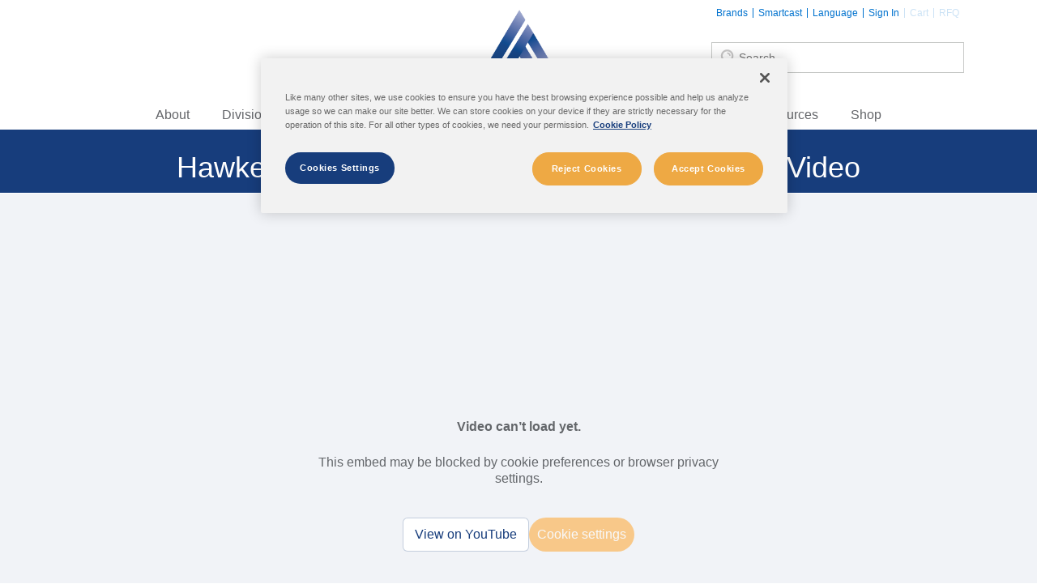

--- FILE ---
content_type: text/html; charset=UTF-8
request_url: https://afinitas.com/resource/hawkeyepedershaab-vihy-multicast-scc-200-video/
body_size: 146017
content:
<!doctype html>
<html lang="en" class="no-js">
<head>
	<meta charset="UTF-8">
	<meta name="viewport" content="width=device-width, initial-scale=1, maximum-scale=1, user-scalable=0" /><meta name='robots' content='index, follow, max-image-preview:large, max-snippet:-1, max-video-preview:-1' />
		<meta http-equiv="X-UA-Compatible" content="IE=edge,chrome=1" />
		
	<!-- This site is optimized with the Yoast SEO plugin v26.7 - https://yoast.com/wordpress/plugins/seo/ -->
	<title>HawkeyePedershaab VIHY Multicast SCC 200 Video - Afinitas</title>
	<link rel="canonical" href="https://afinitas.com/resource/hawkeyepedershaab-vihy-multicast-scc-200-video/" />
	<meta property="og:locale" content="en_US" />
	<meta property="og:type" content="article" />
	<meta property="og:title" content="HawkeyePedershaab VIHY Multicast SCC 200 Video - Afinitas" />
	<meta property="og:url" content="https://afinitas.com/resource/hawkeyepedershaab-vihy-multicast-scc-200-video/" />
	<meta property="og:site_name" content="Afinitas" />
	<meta property="article:publisher" content="https://www.facebook.com/afinitasequipment" />
	<meta property="og:image" content="https://afinitas.com/wp-content/uploads/2024/03/Multicast-SCC-200.jpg" />
	<meta property="og:image:width" content="400" />
	<meta property="og:image:height" content="267" />
	<meta property="og:image:type" content="image/jpeg" />
	<meta name="twitter:card" content="summary_large_image" />
	<meta name="twitter:site" content="@Afinitas_" />
	<script type="application/ld+json" class="yoast-schema-graph">{"@context":"https://schema.org","@graph":[{"@type":"WebPage","@id":"https://afinitas.com/resource/hawkeyepedershaab-vihy-multicast-scc-200-video/","url":"https://afinitas.com/resource/hawkeyepedershaab-vihy-multicast-scc-200-video/","name":"HawkeyePedershaab VIHY Multicast SCC 200 Video - Afinitas","isPartOf":{"@id":"https://afinitas.com/#website"},"primaryImageOfPage":{"@id":"https://afinitas.com/resource/hawkeyepedershaab-vihy-multicast-scc-200-video/#primaryimage"},"image":{"@id":"https://afinitas.com/resource/hawkeyepedershaab-vihy-multicast-scc-200-video/#primaryimage"},"thumbnailUrl":"https://afinitas.com/wp-content/uploads/2024/03/Multicast-SCC-200.jpg","datePublished":"2024-03-14T19:04:02+00:00","breadcrumb":{"@id":"https://afinitas.com/resource/hawkeyepedershaab-vihy-multicast-scc-200-video/#breadcrumb"},"inLanguage":"en","potentialAction":[{"@type":"ReadAction","target":["https://afinitas.com/resource/hawkeyepedershaab-vihy-multicast-scc-200-video/"]}]},{"@type":"ImageObject","inLanguage":"en","@id":"https://afinitas.com/resource/hawkeyepedershaab-vihy-multicast-scc-200-video/#primaryimage","url":"https://afinitas.com/wp-content/uploads/2024/03/Multicast-SCC-200.jpg","contentUrl":"https://afinitas.com/wp-content/uploads/2024/03/Multicast-SCC-200.jpg","width":400,"height":267,"caption":"HawkeyePedershaab VIHY Multicast SCC 200 machine"},{"@type":"BreadcrumbList","@id":"https://afinitas.com/resource/hawkeyepedershaab-vihy-multicast-scc-200-video/#breadcrumb","itemListElement":[{"@type":"ListItem","position":1,"name":"Home","item":"https://afinitas.com/"},{"@type":"ListItem","position":2,"name":"HawkeyePedershaab VIHY Multicast SCC 200 Video"}]},{"@type":"WebSite","@id":"https://afinitas.com/#website","url":"https://afinitas.com/","name":"Afinitas","description":"Unleashing Your Potential","publisher":{"@id":"https://afinitas.com/#organization"},"potentialAction":[{"@type":"SearchAction","target":{"@type":"EntryPoint","urlTemplate":"https://afinitas.com/?s={search_term_string}"},"query-input":{"@type":"PropertyValueSpecification","valueRequired":true,"valueName":"search_term_string"}}],"inLanguage":"en"},{"@type":"Organization","@id":"https://afinitas.com/#organization","name":"Afinitas","url":"https://afinitas.com/","logo":{"@type":"ImageObject","inLanguage":"en","@id":"https://afinitas.com/#/schema/logo/image/","url":"https://afinitas.com/wp-content/uploads/2019/09/AFINITAS_100dpi_trans.png","contentUrl":"https://afinitas.com/wp-content/uploads/2019/09/AFINITAS_100dpi_trans.png","width":315,"height":315,"caption":"Afinitas"},"image":{"@id":"https://afinitas.com/#/schema/logo/image/"},"sameAs":["https://www.facebook.com/afinitasequipment","https://x.com/Afinitas_","https://www.instagram.com/afinitas_co/","https://www.linkedin.com/company/afinitas/","https://www.youtube.com/channel/UCepNZ7wexSMKjKJNcYtYjbA"]}]}</script>
	<!-- / Yoast SEO plugin. -->


<link rel='dns-prefetch' href='//www.google.com' />
<link rel="alternate" type="text/calendar" title="Afinitas &raquo; iCal Feed" href="https://afinitas.com/events/?ical=1" />
<style id='wp-img-auto-sizes-contain-inline-css' type='text/css'>
img:is([sizes=auto i],[sizes^="auto," i]){contain-intrinsic-size:3000px 1500px}
/*# sourceURL=wp-img-auto-sizes-contain-inline-css */
</style>
<link rel='stylesheet' id='afreg-front-css-css' href='https://afinitas.com/wp-content/plugins/b2b/user-registration-plugin-for-woocommerce/front/css/afreg_front.css?ver=1.0' type='text/css' media='all' />
<link rel='stylesheet' id='color-spectrum-css-css' href='https://afinitas.com/wp-content/plugins/b2b/user-registration-plugin-for-woocommerce/front/css/afreg_color_spectrum.css?ver=1.0' type='text/css' media='all' />
<link rel='stylesheet' id='addify_csp_front_css-css' href='https://afinitas.com/wp-content/plugins/b2b/additional_classes/../assets/css/addify_csp_front_css.css?ver=1.0' type='text/css' media='all' />
<link rel='stylesheet' id='wp-components-css' href='https://afinitas.com/wp-includes/css/dist/components/style.min.css?ver=6.9' type='text/css' media='all' />
<link rel='stylesheet' id='wp-preferences-css' href='https://afinitas.com/wp-includes/css/dist/preferences/style.min.css?ver=6.9' type='text/css' media='all' />
<link rel='stylesheet' id='wp-block-editor-css' href='https://afinitas.com/wp-includes/css/dist/block-editor/style.min.css?ver=6.9' type='text/css' media='all' />
<link rel='stylesheet' id='popup-maker-block-library-style-css' href='https://afinitas.com/wp-content/plugins/popup-maker/dist/packages/block-library-style.css?ver=dbea705cfafe089d65f1' type='text/css' media='all' />
<link rel='stylesheet' id='wapf-frontend-css-css' href='https://afinitas.com/wp-content/plugins/advanced-product-fields-for-woocommerce/assets/css/frontend.min.css?ver=1.6.18' type='text/css' media='all' />
<link rel='stylesheet' id='afinitas-miusa-css-css' href='https://afinitas.com/wp-content/plugins/afinitas-made-in-usa/styles/frontend-af-miusa.css?ver=0.0.1' type='text/css' media='all' />
<link rel='stylesheet' id='afrfq-front-css' href='https://afinitas.com/wp-content/plugins/b2b/woocommerce-request-a-quote/assets/css/afrfq_front.css?ver=1.1' type='text/css' media='all' />
<link rel='stylesheet' id='select2-front-css' href='https://afinitas.com/wp-content/plugins/b2b/woocommerce-request-a-quote//assets/css/select2.css?ver=1.0' type='text/css' media='all' />
<link rel='stylesheet' id='dashicons-css' href='https://afinitas.com/wp-includes/css/dashicons.min.css?ver=6.9' type='text/css' media='all' />
<style id='dashicons-inline-css' type='text/css'>
[data-font="Dashicons"]:before {font-family: 'Dashicons' !important;content: attr(data-icon) !important;speak: none !important;font-weight: normal !important;font-variant: normal !important;text-transform: none !important;line-height: 1 !important;font-style: normal !important;-webkit-font-smoothing: antialiased !important;-moz-osx-font-smoothing: grayscale !important;}
/*# sourceURL=dashicons-inline-css */
</style>
<link rel='stylesheet' id='afpvu-front-css' href='https://afinitas.com/wp-content/plugins/b2b/products-visibility-by-user-roles/assets/css/afpvu_front.css?ver=1.0' type='text/css' media='all' />
<link rel='stylesheet' id='aftax-frontc-css' href='https://afinitas.com/wp-content/plugins/b2b/woocommerce-tax-exempt-plugin/assets/css/aftax_front.css?ver=1.0' type='text/css' media='' />
<link rel='stylesheet' id='salient-social-css' href='https://afinitas.com/wp-content/plugins/salient-social/css/style.css?ver=1.2.6' type='text/css' media='all' />
<style id='salient-social-inline-css' type='text/css'>

  .sharing-default-minimal .nectar-love.loved,
  body .nectar-social[data-color-override="override"].fixed > a:before, 
  body .nectar-social[data-color-override="override"].fixed .nectar-social-inner a,
  .sharing-default-minimal .nectar-social[data-color-override="override"] .nectar-social-inner a:hover,
  .nectar-social.vertical[data-color-override="override"] .nectar-social-inner a:hover {
    background-color: #173d7c;
  }
  .nectar-social.hover .nectar-love.loved,
  .nectar-social.hover > .nectar-love-button a:hover,
  .nectar-social[data-color-override="override"].hover > div a:hover,
  #single-below-header .nectar-social[data-color-override="override"].hover > div a:hover,
  .nectar-social[data-color-override="override"].hover .share-btn:hover,
  .sharing-default-minimal .nectar-social[data-color-override="override"] .nectar-social-inner a {
    border-color: #173d7c;
  }
  #single-below-header .nectar-social.hover .nectar-love.loved i,
  #single-below-header .nectar-social.hover[data-color-override="override"] a:hover,
  #single-below-header .nectar-social.hover[data-color-override="override"] a:hover i,
  #single-below-header .nectar-social.hover .nectar-love-button a:hover i,
  .nectar-love:hover i,
  .hover .nectar-love:hover .total_loves,
  .nectar-love.loved i,
  .nectar-social.hover .nectar-love.loved .total_loves,
  .nectar-social.hover .share-btn:hover, 
  .nectar-social[data-color-override="override"].hover .nectar-social-inner a:hover,
  .nectar-social[data-color-override="override"].hover > div:hover span,
  .sharing-default-minimal .nectar-social[data-color-override="override"] .nectar-social-inner a:not(:hover) i,
  .sharing-default-minimal .nectar-social[data-color-override="override"] .nectar-social-inner a:not(:hover) {
    color: #173d7c;
  }
/*# sourceURL=salient-social-inline-css */
</style>
<link rel='stylesheet' id='secure-copy-content-protection-public-css' href='https://afinitas.com/wp-content/plugins/secure-copy-content-protection/public/css/secure-copy-content-protection-public.css?ver=21.4.7' type='text/css' media='all' />
<link rel='stylesheet' id='woocommerce-layout-css' href='https://afinitas.com/wp-content/plugins/woocommerce/assets/css/woocommerce-layout.css?ver=10.4.3' type='text/css' media='all' />
<link rel='stylesheet' id='woocommerce-smallscreen-css' href='https://afinitas.com/wp-content/plugins/woocommerce/assets/css/woocommerce-smallscreen.css?ver=10.4.3' type='text/css' media='only screen and (max-width: 768px)' />
<link rel='stylesheet' id='woocommerce-general-css' href='https://afinitas.com/wp-content/plugins/woocommerce/assets/css/woocommerce.css?ver=10.4.3' type='text/css' media='all' />
<style id='woocommerce-inline-inline-css' type='text/css'>
.woocommerce form .form-row .required { visibility: visible; }
/*# sourceURL=woocommerce-inline-inline-css */
</style>
<link rel='stylesheet' id='ion.range-slider-css' href='https://afinitas.com/wp-content/plugins/yith-woocommerce-ajax-product-filter-premium/assets/css/ion.range-slider.css?ver=2.3.1' type='text/css' media='all' />
<link rel='stylesheet' id='yith-wcan-shortcodes-css' href='https://afinitas.com/wp-content/plugins/yith-woocommerce-ajax-product-filter-premium/assets/css/shortcodes.css?ver=5.16.0' type='text/css' media='all' />
<style id='yith-wcan-shortcodes-inline-css' type='text/css'>
:root{
	--yith-wcan-filters_colors_titles: #333333;
	--yith-wcan-filters_colors_background: #FFFFFF;
	--yith-wcan-filters_colors_accent: rgb(29,79,145);
	--yith-wcan-filters_colors_accent_r: 29;
	--yith-wcan-filters_colors_accent_g: 79;
	--yith-wcan-filters_colors_accent_b: 145;
	--yith-wcan-color_swatches_border_radius: 100%;
	--yith-wcan-color_swatches_size: 30px;
	--yith-wcan-labels_style_background: #FFFFFF;
	--yith-wcan-labels_style_background_hover: rgb(29,79,145);
	--yith-wcan-labels_style_background_active: rgb(29,79,145);
	--yith-wcan-labels_style_text: #434343;
	--yith-wcan-labels_style_text_hover: #FFFFFF;
	--yith-wcan-labels_style_text_active: #FFFFFF;
	--yith-wcan-anchors_style_text: #434343;
	--yith-wcan-anchors_style_text_hover: rgb(29,79,145);
	--yith-wcan-anchors_style_text_active: rgb(29,79,145);
}
/*# sourceURL=yith-wcan-shortcodes-inline-css */
</style>
<link rel='stylesheet' id='font-awesome-css' href='https://afinitas.com/wp-content/themes/salient/css/font-awesome.min.css?ver=4.7.1' type='text/css' media='all' />
<style id='font-awesome-inline-css' type='text/css'>
[data-font="FontAwesome"]:before {font-family: 'FontAwesome' !important;content: attr(data-icon) !important;speak: none !important;font-weight: normal !important;font-variant: normal !important;text-transform: none !important;line-height: 1 !important;font-style: normal !important;-webkit-font-smoothing: antialiased !important;-moz-osx-font-smoothing: grayscale !important;}
/*# sourceURL=font-awesome-inline-css */
</style>
<link rel='stylesheet' id='salient-grid-system-css' href='https://afinitas.com/wp-content/themes/salient/css/build/grid-system.css?ver=18.0.2' type='text/css' media='all' />
<link rel='stylesheet' id='main-styles-css' href='https://afinitas.com/wp-content/themes/salient/css/build/style.css?ver=18.0.2' type='text/css' media='all' />
<link rel='stylesheet' id='nectar-header-layout-centered-bottom-bar-css' href='https://afinitas.com/wp-content/themes/salient/css/build/header/header-layout-centered-bottom-bar.css?ver=18.0.2' type='text/css' media='all' />
<link rel='stylesheet' id='nectar-header-megamenu-css' href='https://afinitas.com/wp-content/themes/salient/css/build/header/header-megamenu.css?ver=18.0.2' type='text/css' media='all' />
<link rel='stylesheet' id='nectar-single-styles-css' href='https://afinitas.com/wp-content/themes/salient/css/build/single.css?ver=18.0.2' type='text/css' media='all' />
<link rel='stylesheet' id='nectar-element-recent-posts-css' href='https://afinitas.com/wp-content/themes/salient/css/build/elements/element-recent-posts.css?ver=18.0.2' type='text/css' media='all' />
<link rel='stylesheet' id='nectar-basic-events-calendar-css' href='https://afinitas.com/wp-content/themes/salient/css/build/third-party/events-calendar.css?ver=18.0.2' type='text/css' media='all' />
<link rel='stylesheet' id='responsive-css' href='https://afinitas.com/wp-content/themes/salient/css/build/responsive.css?ver=18.0.2' type='text/css' media='all' />
<link rel='stylesheet' id='nectar-product-style-classic-css' href='https://afinitas.com/wp-content/themes/salient/css/build/third-party/woocommerce/product-style-classic.css?ver=18.0.2' type='text/css' media='all' />
<link rel='stylesheet' id='woocommerce-css' href='https://afinitas.com/wp-content/themes/salient/css/build/woocommerce.css?ver=18.0.2' type='text/css' media='all' />
<link rel='stylesheet' id='skin-material-css' href='https://afinitas.com/wp-content/themes/salient/css/build/skin-material.css?ver=18.0.2' type='text/css' media='all' />
<link rel='stylesheet' id='salient-wp-menu-dynamic-css' href='https://afinitas.com/wp-content/uploads/salient/menu-dynamic.css?ver=61935' type='text/css' media='all' />
<link rel='stylesheet' id='nectar-widget-posts-css' href='https://afinitas.com/wp-content/themes/salient/css/build/elements/widget-nectar-posts.css?ver=18.0.2' type='text/css' media='all' />
<link rel='stylesheet' id='tablepress-default-css' href='https://afinitas.com/wp-content/plugins/tablepress/css/build/default.css?ver=3.2.6' type='text/css' media='all' />
<link rel='stylesheet' id='popup-maker-site-css' href='//afinitas.com/wp-content/uploads/pum/pum-site-styles.css?generated=1761776531&#038;ver=1.21.5' type='text/css' media='all' />
<link rel='stylesheet' id='dynamic-css-css' href='https://afinitas.com/wp-content/uploads/salient/salient-dynamic-styles.css?ver=93078' type='text/css' media='all' />
<style id='dynamic-css-inline-css' type='text/css'>
@media only screen and (min-width:1000px){body #ajax-content-wrap.no-scroll{min-height:calc(100vh - 150px);height:calc(100vh - 150px)!important;}}@media only screen and (min-width:1000px){#page-header-wrap.fullscreen-header,#page-header-wrap.fullscreen-header #page-header-bg,html:not(.nectar-box-roll-loaded) .nectar-box-roll > #page-header-bg.fullscreen-header,.nectar_fullscreen_zoom_recent_projects,#nectar_fullscreen_rows:not(.afterLoaded) > div{height:calc(100vh - 149px);}.wpb_row.vc_row-o-full-height.top-level,.wpb_row.vc_row-o-full-height.top-level > .col.span_12{min-height:calc(100vh - 149px);}html:not(.nectar-box-roll-loaded) .nectar-box-roll > #page-header-bg.fullscreen-header{top:150px;}.nectar-slider-wrap[data-fullscreen="true"]:not(.loaded),.nectar-slider-wrap[data-fullscreen="true"]:not(.loaded) .swiper-container{height:calc(100vh - 148px)!important;}.admin-bar .nectar-slider-wrap[data-fullscreen="true"]:not(.loaded),.admin-bar .nectar-slider-wrap[data-fullscreen="true"]:not(.loaded) .swiper-container{height:calc(100vh - 148px - 32px)!important;}}.admin-bar[class*="page-template-template-no-header"] .wpb_row.vc_row-o-full-height.top-level,.admin-bar[class*="page-template-template-no-header"] .wpb_row.vc_row-o-full-height.top-level > .col.span_12{min-height:calc(100vh - 32px);}body[class*="page-template-template-no-header"] .wpb_row.vc_row-o-full-height.top-level,body[class*="page-template-template-no-header"] .wpb_row.vc_row-o-full-height.top-level > .col.span_12{min-height:100vh;}@media only screen and (max-width:999px){.using-mobile-browser #nectar_fullscreen_rows:not(.afterLoaded):not([data-mobile-disable="on"]) > div{height:calc(100vh - 100px);}.using-mobile-browser .wpb_row.vc_row-o-full-height.top-level,.using-mobile-browser .wpb_row.vc_row-o-full-height.top-level > .col.span_12,[data-permanent-transparent="1"].using-mobile-browser .wpb_row.vc_row-o-full-height.top-level,[data-permanent-transparent="1"].using-mobile-browser .wpb_row.vc_row-o-full-height.top-level > .col.span_12{min-height:calc(100vh - 100px);}html:not(.nectar-box-roll-loaded) .nectar-box-roll > #page-header-bg.fullscreen-header,.nectar_fullscreen_zoom_recent_projects,.nectar-slider-wrap[data-fullscreen="true"]:not(.loaded),.nectar-slider-wrap[data-fullscreen="true"]:not(.loaded) .swiper-container,#nectar_fullscreen_rows:not(.afterLoaded):not([data-mobile-disable="on"]) > div{height:calc(100vh - 47px);}.wpb_row.vc_row-o-full-height.top-level,.wpb_row.vc_row-o-full-height.top-level > .col.span_12{min-height:calc(100vh - 47px);}body[data-transparent-header="false"] #ajax-content-wrap.no-scroll{min-height:calc(100vh - 47px);height:calc(100vh - 47px);}}.post-type-archive-product.woocommerce .container-wrap,.tax-product_cat.woocommerce .container-wrap{background-color:#ffffff;}.woocommerce ul.products li.product.material,.woocommerce-page ul.products li.product.material{background-color:#ffffff;}.woocommerce ul.products li.product.minimal .product-wrap,.woocommerce ul.products li.product.minimal .background-color-expand,.woocommerce-page ul.products li.product.minimal .product-wrap,.woocommerce-page ul.products li.product.minimal .background-color-expand{background-color:#ffffff;}.screen-reader-text,.nectar-skip-to-content:not(:focus){border:0;clip:rect(1px,1px,1px,1px);clip-path:inset(50%);height:1px;margin:-1px;overflow:hidden;padding:0;position:absolute!important;width:1px;word-wrap:normal!important;}.row .col img:not([srcset]){width:auto;}.row .col img.img-with-animation.nectar-lazy:not([srcset]){width:100%;}
/* Salient > General Settings > CSS/Script Related */
body #ot-sdk-cookie-policy-v2.ot-sdk-cookie-policy th {
    color: inherit;
}
body #ot-sdk-btn.ot-sdk-show-settings, #ot-sdk-btn.optanon-show-settings {
    border: none;
}
body .off-canvas-menu-container.mobile-only .secondary-header-items {display:none !important; margin:0;}
body.material #slide-out-widget-area[class*="slide-out-from-right"] .menu-mobile-secondary-menu-container li,
body.material #slide-out-widget-area[class*="slide-out-from-right"] .menu-header-secondary-menu-v2-container li {
    margin-bottom: 12px;
    font-family: Verdana, Geneva, sans-serif;
    font-size: 20px;
    line-height: 35px;
    font-weight:bold;
}
body #slide-out-widget-area .inner >div:first-child { margin-bottom: 0;}
#header-outer #top #mobile-language-link {
    display: inline-block;
    padding: 0 8px
}
#header-outer #top #mobile-language-link i {
    color: #636569!important;
    font-size: 22px;
    top: 3px;
}
/* End Salient > General Settings > CSS/Script Related */

@media screen and (max-width: 768px) {
html[lang="de"] h5[style*="font-size: 50px;"] { font-size:30px !important;line-height:1.2 !important;}
#header-outer #top .slide-out-widget-area-toggle[data-custom-color="true"] a {
    padding-left:10px;
    padding-right: 0;
}
    #header-outer #top .nectar-mobile-only {
     display: inline-block;
}
    
}
/*# sourceURL=dynamic-css-inline-css */
</style>
<style id='posts-table-pro-head-inline-css' type='text/css'>
table.posts-data-table { visibility: hidden; }
/*# sourceURL=posts-table-pro-head-inline-css */
</style>
<style id='wc-product-table-head-inline-css' type='text/css'>
table.wc-product-table { visibility: hidden; }
/*# sourceURL=wc-product-table-head-inline-css */
</style>
<link rel='stylesheet' id='salient-child-style-css' href='https://afinitas.com/wp-content/themes/afinitas-salient-child/style.css?ver=18.0.2' type='text/css' media='all' />
<link rel='stylesheet' id='afinitas-css-css' href='https://afinitas.com/wp-content/themes/afinitas-salient-child/css/application.css?v=1768005391&#038;ver=1.0.4' type='text/css' media='all' />
<!--n2css--><!--n2js--><script type="text/javascript" src="https://afinitas.com/wp-includes/js/jquery/jquery.min.js?ver=3.7.1" id="jquery-core-js"></script>
<script type="text/javascript" src="https://afinitas.com/wp-includes/js/jquery/jquery-migrate.min.js?ver=3.4.1" id="jquery-migrate-js"></script>
<script type="text/javascript" src="https://afinitas.com/wp-content/plugins/b2b/user-registration-plugin-for-woocommerce/front/js/afreg_front.js?ver=1.0" id="afreg-front-js-js"></script>
<script type="text/javascript" src="https://afinitas.com/wp-content/plugins/b2b/user-registration-plugin-for-woocommerce/front/js/afreg_color_spectrum.js?ver=1.0" id="color-spectrum-js-js"></script>
<script type="text/javascript" id="af_csp_front_js-js-extra">
/* <![CDATA[ */
var afb2b_role_php_vars = {"admin_url":"https://afinitas.com/wp-admin/admin-ajax.php","nonce":"1f9ee51fd0"};
//# sourceURL=af_csp_front_js-js-extra
/* ]]> */
</script>
<script type="text/javascript" src="https://afinitas.com/wp-content/plugins/b2b/additional_classes/../assets/js/addify_csp_front_js.js?ver=1.0" id="af_csp_front_js-js"></script>
<script type="text/javascript" src="https://afinitas.com/wp-includes/js/dist/hooks.min.js?ver=dd5603f07f9220ed27f1" id="wp-hooks-js"></script>
<script type="text/javascript" src="https://afinitas.com/wp-includes/js/dist/i18n.min.js?ver=c26c3dc7bed366793375" id="wp-i18n-js"></script>
<script type="text/javascript" id="wp-i18n-js-after">
/* <![CDATA[ */
wp.i18n.setLocaleData( { 'text direction\u0004ltr': [ 'ltr' ] } );
//# sourceURL=wp-i18n-js-after
/* ]]> */
</script>
<script type="text/javascript" src="https://afinitas.com/wp-content/plugins/b2b/woocommerce-tax-exempt-plugin/assets/js/aftax_front.js?ver=1.0" id="aftax-frontj-js"></script>
<script type="text/javascript" src="https://afinitas.com/wp-content/plugins/woocommerce/assets/js/jquery-blockui/jquery.blockUI.min.js?ver=2.7.0-wc.10.4.3" id="wc-jquery-blockui-js" defer="defer" data-wp-strategy="defer"></script>
<script type="text/javascript" id="wc-add-to-cart-js-extra">
/* <![CDATA[ */
var wc_add_to_cart_params = {"ajax_url":"/wp-admin/admin-ajax.php","wc_ajax_url":"/?wc-ajax=%%endpoint%%","i18n_view_cart":"View cart","cart_url":"https://afinitas.com/cart/","is_cart":"","cart_redirect_after_add":"no","gt_translate_keys":["i18n_view_cart",{"key":"cart_url","format":"url"}]};
//# sourceURL=wc-add-to-cart-js-extra
/* ]]> */
</script>
<script type="text/javascript" src="https://afinitas.com/wp-content/plugins/woocommerce/assets/js/frontend/add-to-cart.min.js?ver=10.4.3" id="wc-add-to-cart-js" defer="defer" data-wp-strategy="defer"></script>
<script type="text/javascript" src="https://afinitas.com/wp-content/plugins/woocommerce/assets/js/js-cookie/js.cookie.min.js?ver=2.1.4-wc.10.4.3" id="wc-js-cookie-js" defer="defer" data-wp-strategy="defer"></script>
<script type="text/javascript" id="woocommerce-js-extra">
/* <![CDATA[ */
var woocommerce_params = {"ajax_url":"/wp-admin/admin-ajax.php","wc_ajax_url":"/?wc-ajax=%%endpoint%%","i18n_password_show":"Show password","i18n_password_hide":"Hide password"};
//# sourceURL=woocommerce-js-extra
/* ]]> */
</script>
<script type="text/javascript" src="https://afinitas.com/wp-content/plugins/woocommerce/assets/js/frontend/woocommerce.min.js?ver=10.4.3" id="woocommerce-js" defer="defer" data-wp-strategy="defer"></script>
<script type="text/javascript" src="https://afinitas.com/wp-includes/js/jquery/ui/core.min.js?ver=1.13.3" id="jquery-ui-core-js"></script>
<script type="text/javascript" src="https://afinitas.com/wp-includes/js/jquery/ui/mouse.min.js?ver=1.13.3" id="jquery-ui-mouse-js"></script>
<script type="text/javascript" src="https://afinitas.com/wp-includes/js/jquery/ui/sortable.min.js?ver=1.13.3" id="jquery-ui-sortable-js"></script>
<script type="text/javascript" src="https://afinitas.com/wp-includes/js/jquery/ui/resizable.min.js?ver=1.13.3" id="jquery-ui-resizable-js"></script>
<script type="text/javascript" src="https://afinitas.com/wp-content/plugins/advanced-custom-fields-pro/assets/build/js/acf.min.js?ver=6.7.0.2" id="acf-js"></script>
<script type="text/javascript" src="https://afinitas.com/wp-includes/js/dist/dom-ready.min.js?ver=f77871ff7694fffea381" id="wp-dom-ready-js"></script>
<script type="text/javascript" src="https://afinitas.com/wp-includes/js/dist/a11y.min.js?ver=cb460b4676c94bd228ed" id="wp-a11y-js"></script>
<script type="text/javascript" src="https://afinitas.com/wp-content/plugins/advanced-custom-fields-pro/assets/build/js/acf-input.min.js?ver=6.7.0.2" id="acf-input-js"></script>
<script type="text/javascript" src="https://afinitas.com/wp-content/plugins/ACF-Conditional-Taxonomy-Rules-master/includes/input_conditional_taxonomy.js?ver=3.0.0" id="acf-input-conditional-taxonomy-js"></script>
<script></script>			<style type="text/css">
						</style>
			<meta name="tec-api-version" content="v1"><meta name="tec-api-origin" content="https://afinitas.com"><link rel="alternate" href="https://afinitas.com/wp-json/tribe/events/v1/" />	
		<!-- facebook Meta Pixel Code -->
		<script>
		!function(f,b,e,v,n,t,s)
		{if(f.fbq)return;n=f.fbq=function(){n.callMethod?
		n.callMethod.apply(n,arguments):n.queue.push(arguments)};
		if(!f._fbq)f._fbq=n;n.push=n;n.loaded=!0;n.version='2.0';
		n.queue=[];t=b.createElement(e);t.async=!0;
		t.src=v;s=b.getElementsByTagName(e)[0];
		s.parentNode.insertBefore(t,s)}(window, document,'script',
		'https://connect.facebook.net/en_US/fbevents.js');
		fbq('init', '687118530594656');
		fbq('track', 'PageView');
		</script>
		<noscript><img height="1" width="1" style="display:none"
		src=https://www.facebook.com/tr?id=687118530594656&ev=PageView&noscript=1
		/></noscript>
		<!-- End facebook Meta Pixel Code -->
	
		<!-- Google Tag Manager (Analytics?)
			2024-07-11 -  turned off; is this interfering with the new adwords stuff?
			2024-07-11 -  turned back on because i don't think it really is interfering.... pending question to Dawn
			2024-08-02 -  turned off again. i dunno.....
			2024-09-04 -  turned back on, because joan said Google Analytics showed no data for August. 
		-->
		<script>(function(w,d,s,l,i){w[l]=w[l]||[];w[l].push({'gtm.start':
		new Date().getTime(),event:'gtm.js'});var f=d.getElementsByTagName(s)[0],
		j=d.createElement(s),dl=l!='dataLayer'?'&l='+l:'';j.async=true;j.src=
		'https://www.googletagmanager.com/gtm.js?id='+i+dl;f.parentNode.insertBefore(j,f);
		})(window,document,'script','dataLayer','GTM-TTWM96D');</script>
		<!-- End Google Tag Manager -->	
		
		
		<!-- 
		Global Google tag (gtag.js) 2024-06, for Adwords, from dml media (not restricted by environment [live vs dev/staging] or user role) 
		2024-07-09 added allow_enhanced_conversions
		2024-07-11 removed allow_enhanced_conversions
		2024-12-04 re-add allow_enhanced_conversions
	-->
	<script async src="https://www.googletagmanager.com/gtag/js?id=AW-10956282834"></script>
	<script>
		window.dataLayer = window.dataLayer || [];
		function gtag(){dataLayer.push(arguments);}
		gtag('js', new Date());

		gtag('config', 'AW-10956282834', { 'allow_enhanced_conversions': true } );
		
	</script>
	<!-- END Global Google tag (gtag.js) 2024-06,  for Adwords, from DML Media -->
	
	<!-- DML Media Google Adwords Event snippet(s) for catalog/brochure download buttons/links -->
	<script>
		// HAALA Catalog - requires click event (I'm putting them in "Send Google AdWords conversion on link/button Click" section of js/application.js ) 
		function gtag_report_conversion_haala_catalog(url) {
			//console.log('haala');
			var callback = function() {
				//console.log({url});
				if (typeof(url) != 'undefined') {
					window.open(url, '_blank'); // as of 2.7.4, we want the URL to open in a new window because it's a PDF
					// the next line would just open the pdf in this window
					//window.location = url;
				}
			};
			gtag('event', 'conversion', {
				'send_to': 'AW-10956282834/OoxBCNX75MAZENK3rugo',
				'value': 1.0,
				'currency': 'USD',
				'event_callback': callback
			});
			return false;
		}
		// AMIFAST Catalog - requires click event (I'm putting them in "Send Google AdWords conversion on link/button Click" section of js/application.js ) 
		// @since 2.7.7
		function gtag_report_conversion_amifast_catalog(url) {
			//console.log('amifast');
			var callback = function () {
				//console.log({url});
				if (typeof(url) != 'undefined') {
					window.open(url, '_blank'); // open in a new window because it's a PDF
					// the next line would just open the pdf in this window
					//window.location = url;
				}
			};
			gtag('event', 'conversion', {
				'send_to': 'AW-10956282834/B2o3CNXbnMoZENK3rugo',
				'value': 1.0,
				'currency': 'USD',
				'event_callback': callback
			});
			return false;
		}
		// Manhole Cone Forming Brochure - requires click event (I'm putting them in "Send Google AdWords conversion on link/button Click" section of js/application.js ) 
		// @since 2.7.8
		function gtag_report_conversion_manhole_cone_forming_brochure(url) {
			var callback = function () {
				if (typeof(url) != 'undefined') {
					window.open(url, '_blank'); // open in a new window because it's a PDF
					// the next line would just open the pdf in this window
					//window.location = url;
				}
			};
			gtag('event', 'conversion', {
				'send_to': 'AW-10956282834/4r1eCIic48oZENK3rugo',
				'value': 1.0,
				'currency': 'USD',
				'event_callback': callback
			});
			return false;
		}
		// Box Forming Brochure Download via Click conversion page - requires click event (I'm putting them in "Send Google AdWords conversion on link/button Click" section of js/application.js ) 
		// @since 2.7.8
		function gtag_report_conversion_box_forming_brochure(url) {
			var callback = function () {
				if (typeof(url) != 'undefined') {
					window.open(url, '_blank'); // open in a new window because it's a PDF
					// the next line would just open the pdf in this window
					//window.location = url;
				}
			};
			gtag('event', 'conversion', {
				'send_to': 'AW-10956282834/PWCJCJ2l48oZENK3rugo',
				'value': 1.0,
				'currency': 'USD',
				'event_callback': callback
			});
			return false;
		}
		
		// Line Card via Click - requires click event (I'm putting them in "Send Google AdWords conversion on link/button Click" section of js/application.js ) 
		// @since 2.8.2
		function gtag_report_conversion_line_card(url) {
			var callback = function () {
				if (typeof(url) != 'undefined') {
					window.open(url, '_blank'); // open in a new window because it's a PDF
					// the next line would just open the pdf in this window
					//window.location = url;
				}
			};
			gtag('event', 'conversion', {
				'send_to': 'AW-10956282834/m22dCLqIo6caENK3rugo',
				'event_callback': callback
			});
			return false;
		}
		
	</script>
	<!-- END DML Media Google Adwords Event snippet(s) for catalog/brochure download buttons/links -->
	
	
	<script type="text/javascript"> var root = document.getElementsByTagName( "html" )[0]; root.setAttribute( "class", "js" ); </script>	<noscript><style>.woocommerce-product-gallery{ opacity: 1 !important; }</style></noscript>
	<meta name="generator" content="Powered by WPBakery Page Builder - drag and drop page builder for WordPress."/>
<link rel="icon" href="https://afinitas.com/wp-content/uploads/2021/04/cropped-logo-afinitas-bug-only-150x150.png" sizes="32x32" />
<link rel="icon" href="https://afinitas.com/wp-content/uploads/2021/04/cropped-logo-afinitas-bug-only-300x300.png" sizes="192x192" />
<link rel="apple-touch-icon" href="https://afinitas.com/wp-content/uploads/2021/04/cropped-logo-afinitas-bug-only-300x300.png" />
<meta name="msapplication-TileImage" content="https://afinitas.com/wp-content/uploads/2021/04/cropped-logo-afinitas-bug-only-300x300.png" />
		<style type="text/css" id="wp-custom-css">
			/*
 fix mapsvg popover bottom padding
 	possibly temporary.
 	after upgrading mapsvg from 7.0.3 to 8.5.32, the mapsvg css has an 80px padding-bottom on the popover. not sure why. but i don't want it
*/
 @media screen and (min-width: 1025px) {
   body .mapsvg-controller-view-content {
        padding-bottom: 15px;
    }
}
/* hide california addendum on non-english privacy page */
html:not([lang="en"]) .california-addendum{
	display: none;
}		</style>
		<noscript><style> .wpb_animate_when_almost_visible { opacity: 1; }</style></noscript><link rel='stylesheet' id='wc-blocks-style-css' href='https://afinitas.com/wp-content/plugins/woocommerce/assets/client/blocks/wc-blocks.css?ver=wc-10.4.3' type='text/css' media='all' />
<style id='global-styles-inline-css' type='text/css'>
:root{--wp--preset--aspect-ratio--square: 1;--wp--preset--aspect-ratio--4-3: 4/3;--wp--preset--aspect-ratio--3-4: 3/4;--wp--preset--aspect-ratio--3-2: 3/2;--wp--preset--aspect-ratio--2-3: 2/3;--wp--preset--aspect-ratio--16-9: 16/9;--wp--preset--aspect-ratio--9-16: 9/16;--wp--preset--color--black: #000000;--wp--preset--color--cyan-bluish-gray: #abb8c3;--wp--preset--color--white: #ffffff;--wp--preset--color--pale-pink: #f78da7;--wp--preset--color--vivid-red: #cf2e2e;--wp--preset--color--luminous-vivid-orange: #ff6900;--wp--preset--color--luminous-vivid-amber: #fcb900;--wp--preset--color--light-green-cyan: #7bdcb5;--wp--preset--color--vivid-green-cyan: #00d084;--wp--preset--color--pale-cyan-blue: #8ed1fc;--wp--preset--color--vivid-cyan-blue: #0693e3;--wp--preset--color--vivid-purple: #9b51e0;--wp--preset--gradient--vivid-cyan-blue-to-vivid-purple: linear-gradient(135deg,rgb(6,147,227) 0%,rgb(155,81,224) 100%);--wp--preset--gradient--light-green-cyan-to-vivid-green-cyan: linear-gradient(135deg,rgb(122,220,180) 0%,rgb(0,208,130) 100%);--wp--preset--gradient--luminous-vivid-amber-to-luminous-vivid-orange: linear-gradient(135deg,rgb(252,185,0) 0%,rgb(255,105,0) 100%);--wp--preset--gradient--luminous-vivid-orange-to-vivid-red: linear-gradient(135deg,rgb(255,105,0) 0%,rgb(207,46,46) 100%);--wp--preset--gradient--very-light-gray-to-cyan-bluish-gray: linear-gradient(135deg,rgb(238,238,238) 0%,rgb(169,184,195) 100%);--wp--preset--gradient--cool-to-warm-spectrum: linear-gradient(135deg,rgb(74,234,220) 0%,rgb(151,120,209) 20%,rgb(207,42,186) 40%,rgb(238,44,130) 60%,rgb(251,105,98) 80%,rgb(254,248,76) 100%);--wp--preset--gradient--blush-light-purple: linear-gradient(135deg,rgb(255,206,236) 0%,rgb(152,150,240) 100%);--wp--preset--gradient--blush-bordeaux: linear-gradient(135deg,rgb(254,205,165) 0%,rgb(254,45,45) 50%,rgb(107,0,62) 100%);--wp--preset--gradient--luminous-dusk: linear-gradient(135deg,rgb(255,203,112) 0%,rgb(199,81,192) 50%,rgb(65,88,208) 100%);--wp--preset--gradient--pale-ocean: linear-gradient(135deg,rgb(255,245,203) 0%,rgb(182,227,212) 50%,rgb(51,167,181) 100%);--wp--preset--gradient--electric-grass: linear-gradient(135deg,rgb(202,248,128) 0%,rgb(113,206,126) 100%);--wp--preset--gradient--midnight: linear-gradient(135deg,rgb(2,3,129) 0%,rgb(40,116,252) 100%);--wp--preset--font-size--small: 13px;--wp--preset--font-size--medium: 20px;--wp--preset--font-size--large: 36px;--wp--preset--font-size--x-large: 42px;--wp--preset--spacing--20: 0.44rem;--wp--preset--spacing--30: 0.67rem;--wp--preset--spacing--40: 1rem;--wp--preset--spacing--50: 1.5rem;--wp--preset--spacing--60: 2.25rem;--wp--preset--spacing--70: 3.38rem;--wp--preset--spacing--80: 5.06rem;--wp--preset--shadow--natural: 6px 6px 9px rgba(0, 0, 0, 0.2);--wp--preset--shadow--deep: 12px 12px 50px rgba(0, 0, 0, 0.4);--wp--preset--shadow--sharp: 6px 6px 0px rgba(0, 0, 0, 0.2);--wp--preset--shadow--outlined: 6px 6px 0px -3px rgb(255, 255, 255), 6px 6px rgb(0, 0, 0);--wp--preset--shadow--crisp: 6px 6px 0px rgb(0, 0, 0);}:root { --wp--style--global--content-size: 1300px;--wp--style--global--wide-size: 1300px; }:where(body) { margin: 0; }.wp-site-blocks > .alignleft { float: left; margin-right: 2em; }.wp-site-blocks > .alignright { float: right; margin-left: 2em; }.wp-site-blocks > .aligncenter { justify-content: center; margin-left: auto; margin-right: auto; }:where(.is-layout-flex){gap: 0.5em;}:where(.is-layout-grid){gap: 0.5em;}.is-layout-flow > .alignleft{float: left;margin-inline-start: 0;margin-inline-end: 2em;}.is-layout-flow > .alignright{float: right;margin-inline-start: 2em;margin-inline-end: 0;}.is-layout-flow > .aligncenter{margin-left: auto !important;margin-right: auto !important;}.is-layout-constrained > .alignleft{float: left;margin-inline-start: 0;margin-inline-end: 2em;}.is-layout-constrained > .alignright{float: right;margin-inline-start: 2em;margin-inline-end: 0;}.is-layout-constrained > .aligncenter{margin-left: auto !important;margin-right: auto !important;}.is-layout-constrained > :where(:not(.alignleft):not(.alignright):not(.alignfull)){max-width: var(--wp--style--global--content-size);margin-left: auto !important;margin-right: auto !important;}.is-layout-constrained > .alignwide{max-width: var(--wp--style--global--wide-size);}body .is-layout-flex{display: flex;}.is-layout-flex{flex-wrap: wrap;align-items: center;}.is-layout-flex > :is(*, div){margin: 0;}body .is-layout-grid{display: grid;}.is-layout-grid > :is(*, div){margin: 0;}body{padding-top: 0px;padding-right: 0px;padding-bottom: 0px;padding-left: 0px;}:root :where(.wp-element-button, .wp-block-button__link){background-color: #32373c;border-width: 0;color: #fff;font-family: inherit;font-size: inherit;font-style: inherit;font-weight: inherit;letter-spacing: inherit;line-height: inherit;padding-top: calc(0.667em + 2px);padding-right: calc(1.333em + 2px);padding-bottom: calc(0.667em + 2px);padding-left: calc(1.333em + 2px);text-decoration: none;text-transform: inherit;}.has-black-color{color: var(--wp--preset--color--black) !important;}.has-cyan-bluish-gray-color{color: var(--wp--preset--color--cyan-bluish-gray) !important;}.has-white-color{color: var(--wp--preset--color--white) !important;}.has-pale-pink-color{color: var(--wp--preset--color--pale-pink) !important;}.has-vivid-red-color{color: var(--wp--preset--color--vivid-red) !important;}.has-luminous-vivid-orange-color{color: var(--wp--preset--color--luminous-vivid-orange) !important;}.has-luminous-vivid-amber-color{color: var(--wp--preset--color--luminous-vivid-amber) !important;}.has-light-green-cyan-color{color: var(--wp--preset--color--light-green-cyan) !important;}.has-vivid-green-cyan-color{color: var(--wp--preset--color--vivid-green-cyan) !important;}.has-pale-cyan-blue-color{color: var(--wp--preset--color--pale-cyan-blue) !important;}.has-vivid-cyan-blue-color{color: var(--wp--preset--color--vivid-cyan-blue) !important;}.has-vivid-purple-color{color: var(--wp--preset--color--vivid-purple) !important;}.has-black-background-color{background-color: var(--wp--preset--color--black) !important;}.has-cyan-bluish-gray-background-color{background-color: var(--wp--preset--color--cyan-bluish-gray) !important;}.has-white-background-color{background-color: var(--wp--preset--color--white) !important;}.has-pale-pink-background-color{background-color: var(--wp--preset--color--pale-pink) !important;}.has-vivid-red-background-color{background-color: var(--wp--preset--color--vivid-red) !important;}.has-luminous-vivid-orange-background-color{background-color: var(--wp--preset--color--luminous-vivid-orange) !important;}.has-luminous-vivid-amber-background-color{background-color: var(--wp--preset--color--luminous-vivid-amber) !important;}.has-light-green-cyan-background-color{background-color: var(--wp--preset--color--light-green-cyan) !important;}.has-vivid-green-cyan-background-color{background-color: var(--wp--preset--color--vivid-green-cyan) !important;}.has-pale-cyan-blue-background-color{background-color: var(--wp--preset--color--pale-cyan-blue) !important;}.has-vivid-cyan-blue-background-color{background-color: var(--wp--preset--color--vivid-cyan-blue) !important;}.has-vivid-purple-background-color{background-color: var(--wp--preset--color--vivid-purple) !important;}.has-black-border-color{border-color: var(--wp--preset--color--black) !important;}.has-cyan-bluish-gray-border-color{border-color: var(--wp--preset--color--cyan-bluish-gray) !important;}.has-white-border-color{border-color: var(--wp--preset--color--white) !important;}.has-pale-pink-border-color{border-color: var(--wp--preset--color--pale-pink) !important;}.has-vivid-red-border-color{border-color: var(--wp--preset--color--vivid-red) !important;}.has-luminous-vivid-orange-border-color{border-color: var(--wp--preset--color--luminous-vivid-orange) !important;}.has-luminous-vivid-amber-border-color{border-color: var(--wp--preset--color--luminous-vivid-amber) !important;}.has-light-green-cyan-border-color{border-color: var(--wp--preset--color--light-green-cyan) !important;}.has-vivid-green-cyan-border-color{border-color: var(--wp--preset--color--vivid-green-cyan) !important;}.has-pale-cyan-blue-border-color{border-color: var(--wp--preset--color--pale-cyan-blue) !important;}.has-vivid-cyan-blue-border-color{border-color: var(--wp--preset--color--vivid-cyan-blue) !important;}.has-vivid-purple-border-color{border-color: var(--wp--preset--color--vivid-purple) !important;}.has-vivid-cyan-blue-to-vivid-purple-gradient-background{background: var(--wp--preset--gradient--vivid-cyan-blue-to-vivid-purple) !important;}.has-light-green-cyan-to-vivid-green-cyan-gradient-background{background: var(--wp--preset--gradient--light-green-cyan-to-vivid-green-cyan) !important;}.has-luminous-vivid-amber-to-luminous-vivid-orange-gradient-background{background: var(--wp--preset--gradient--luminous-vivid-amber-to-luminous-vivid-orange) !important;}.has-luminous-vivid-orange-to-vivid-red-gradient-background{background: var(--wp--preset--gradient--luminous-vivid-orange-to-vivid-red) !important;}.has-very-light-gray-to-cyan-bluish-gray-gradient-background{background: var(--wp--preset--gradient--very-light-gray-to-cyan-bluish-gray) !important;}.has-cool-to-warm-spectrum-gradient-background{background: var(--wp--preset--gradient--cool-to-warm-spectrum) !important;}.has-blush-light-purple-gradient-background{background: var(--wp--preset--gradient--blush-light-purple) !important;}.has-blush-bordeaux-gradient-background{background: var(--wp--preset--gradient--blush-bordeaux) !important;}.has-luminous-dusk-gradient-background{background: var(--wp--preset--gradient--luminous-dusk) !important;}.has-pale-ocean-gradient-background{background: var(--wp--preset--gradient--pale-ocean) !important;}.has-electric-grass-gradient-background{background: var(--wp--preset--gradient--electric-grass) !important;}.has-midnight-gradient-background{background: var(--wp--preset--gradient--midnight) !important;}.has-small-font-size{font-size: var(--wp--preset--font-size--small) !important;}.has-medium-font-size{font-size: var(--wp--preset--font-size--medium) !important;}.has-large-font-size{font-size: var(--wp--preset--font-size--large) !important;}.has-x-large-font-size{font-size: var(--wp--preset--font-size--x-large) !important;}
/*# sourceURL=global-styles-inline-css */
</style>
<link rel='stylesheet' id='js_composer_front-css' href='https://afinitas.com/wp-content/themes/salient/css/build/plugins/js_composer.css?ver=18.0.2' type='text/css' media='all' />
<link data-pagespeed-no-defer data-nowprocket data-wpacu-skip data-no-optimize data-noptimize rel='stylesheet' id='main-styles-non-critical-css' href='https://afinitas.com/wp-content/themes/salient/css/build/style-non-critical.css?ver=18.0.2' type='text/css' media='all' />
<link data-pagespeed-no-defer data-nowprocket data-wpacu-skip data-no-optimize data-noptimize rel='stylesheet' id='nectar-woocommerce-non-critical-css' href='https://afinitas.com/wp-content/themes/salient/css/build/third-party/woocommerce/woocommerce-non-critical.css?ver=18.0.2' type='text/css' media='all' />
<link data-pagespeed-no-defer data-nowprocket data-wpacu-skip data-no-optimize data-noptimize rel='stylesheet' id='magnific-css' href='https://afinitas.com/wp-content/themes/salient/css/build/plugins/magnific.css?ver=8.6.0' type='text/css' media='all' />
<link data-pagespeed-no-defer data-nowprocket data-wpacu-skip data-no-optimize data-noptimize rel='stylesheet' id='nectar-ocm-core-css' href='https://afinitas.com/wp-content/themes/salient/css/build/off-canvas/core.css?ver=18.0.2' type='text/css' media='all' />
<link data-pagespeed-no-defer data-nowprocket data-wpacu-skip data-no-optimize data-noptimize rel='stylesheet' id='nectar-ocm-slide-out-right-material-css' href='https://afinitas.com/wp-content/themes/salient/css/build/off-canvas/slide-out-right-material.css?ver=18.0.2' type='text/css' media='all' />
<link data-pagespeed-no-defer data-nowprocket data-wpacu-skip data-no-optimize data-noptimize rel='stylesheet' id='nectar-ocm-slide-out-right-hover-css' href='https://afinitas.com/wp-content/themes/salient/css/build/off-canvas/slide-out-right-hover.css?ver=18.0.2' type='text/css' media='all' />
</head><body class="wp-singular af_resource-template-default single single-af_resource postid-19053 wp-theme-salient wp-child-theme-afinitas-salient-child theme-salient woocommerce-no-js tribe-no-js yith-wcan-pro post-type-af_resource material wpb-js-composer js-comp-ver-8.6.1 vc_responsive" data-footer-reveal="false" data-footer-reveal-shadow="none" data-header-format="centered-menu-bottom-bar" data-body-border="off" data-boxed-style="" data-header-breakpoint="1000" data-dropdown-style="minimal" data-cae="easeOutQuart" data-cad="700" data-megamenu-width="full-width" data-aie="zoom-out" data-ls="magnific" data-apte="standard" data-hhun="0" data-fancy-form-rcs="default" data-form-style="minimal" data-form-submit="regular" data-is="minimal" data-button-style="rounded" data-user-account-button="false" data-flex-cols="true" data-col-gap="default" data-header-inherit-rc="false" data-header-search="true" data-animated-anchors="true" data-ajax-transitions="false" data-full-width-header="false" data-slide-out-widget-area="true" data-slide-out-widget-area-style="slide-out-from-right" data-user-set-ocm="off" data-loading-animation="none" data-bg-header="false" data-responsive="1" data-ext-responsive="true" data-ext-padding="90" data-header-resize="0" data-header-color="custom" data-transparent-header="false" data-cart="true" data-remove-m-parallax="" data-remove-m-video-bgs="" data-m-animate="0" data-force-header-trans-color="light" data-smooth-scrolling="0" data-permanent-transparent="false" >
	
	<script type="text/javascript">
	 (function(window, document) {

		document.documentElement.classList.remove("no-js");

		if(navigator.userAgent.match(/(Android|iPod|iPhone|iPad|BlackBerry|IEMobile|Opera Mini)/)) {
			document.body.className += " using-mobile-browser mobile ";
		}
		if(navigator.userAgent.match(/Mac/) && navigator.maxTouchPoints && navigator.maxTouchPoints > 2) {
			document.body.className += " using-ios-device ";
		}

		if( !("ontouchstart" in window) ) {

			var body = document.querySelector("body");
			var winW = window.innerWidth;
			var bodyW = body.clientWidth;

			if (winW > bodyW + 4) {
				body.setAttribute("style", "--scroll-bar-w: " + (winW - bodyW - 4) + "px");
			} else {
				body.setAttribute("style", "--scroll-bar-w: 0px");
			}
		}

	 })(window, document);
   </script>		<!-- OneTrust Cookies Consent block start for afinitas.com -->
			<script type="text/javascript" charset="UTF-8">
				function delete_cookie() { document.cookie = 'OptanonAlertBoxClosed=; path=/; domain=.www.afinitas.com; expires=' + new Date(0).toUTCString(); document.cookie = 'OptanonConsent=; path=/; domain=.www.afinitas.com; expires=' + new Date(0).toUTCString(); } delete_cookie();
			</script>
			<!-- OneTrust Cookies Consent Notice start for afinitas.com -->
				<script type="text/javascript" src="https://cdn.cookielaw.org/consent/abe13fea-a149-42cc-8a16-6a4e02daa946/OtAutoBlock.js" ></script>
				<script src="https://cdn.cookielaw.org/scripttemplates/otSDKStub.js"  type="text/javascript" charset="UTF-8" data-domain-script="abe13fea-a149-42cc-8a16-6a4e02daa946" ></script>
				<script type="text/javascript">
					function OptanonWrapper() { }
				</script>
			<!-- OneTrust Cookies Consent Notice end for afinitas.com -->
		<!-- OneTrust Cookies Consent block start for afinitas.com -->
<nav aria-label="Skip links" class="nectar-skip-to-content-wrap"><a href="#ajax-content-wrap" class="nectar-skip-to-content">Skip to main content</a></nav><div class="ocm-effect-wrap"><div class="ocm-effect-wrap-inner">	
	<div id="header-space"  data-header-mobile-fixed='1'></div> 
	
		<div id="header-outer" data-has-menu="true" data-has-buttons="yes" data-header-button_style="default" data-using-pr-menu="false" data-mobile-fixed="1" data-ptnm="false" data-lhe="animated_underline" data-user-set-bg="#ffffff" data-format="centered-menu-bottom-bar" data-menu-bottom-bar-align="center" data-permanent-transparent="false" data-megamenu-rt="1" data-remove-fixed="0" data-header-resize="0" data-cart="true" data-transparency-option="0" data-box-shadow="none" data-shrink-num="6" data-using-secondary="0" data-using-logo="1" data-logo-height="100" data-m-logo-height="24" data-padding="10" data-full-width="false" data-condense="false" >
		
<div id="search-outer" class="nectar">
	<div id="search">
		<div class="container">
			 <div id="search-box">
				 <div class="inner-wrap">
					 <div class="col span_12">
						  <form role="search" action="https://afinitas.com/" method="GET">
														 <input type="text" name="s"  value="" aria-label="Search" placeholder="Search" />
							 
						<span>Hit enter to search or ESC to close</span>
						<button aria-label="Search" class="search-box__button" type="submit">Search</button>						</form>
					</div><!--/span_12-->
				</div><!--/inner-wrap-->
			 </div><!--/search-box-->
			 <div id="close"><a href="#" role="button"><span class="screen-reader-text">Close Search</span>
				<span class="close-wrap"> <span class="close-line close-line1" role="presentation"></span> <span class="close-line close-line2" role="presentation"></span> </span>				 </a></div>
		 </div><!--/container-->
	</div><!--/search-->
</div><!--/search-outer-->

<header id="top" role="banner" aria-label="Main Menu">
		<div class="container">
		<div class="row">
			<div class="col span_3">
								<a id="logo" href="https://afinitas.com" data-supplied-ml-starting-dark="true" data-supplied-ml-starting="true" data-supplied-ml="true" >
					<img class="stnd skip-lazy default-logo" width="315" height="315" alt="Afinitas" src="https://afinitas.com/wp-content/uploads/2019/09/AFINITAS_100dpi_trans.png" srcset="https://afinitas.com/wp-content/uploads/2019/09/AFINITAS_100dpi_trans.png 1x, https://afinitas.com/wp-content/uploads/2019/09/AFINITAS_100dpi_trans.png 2x" /><img class="mobile-only-logo skip-lazy" alt="Afinitas" width="435" height="72" src="https://afinitas.com/wp-content/uploads/2020/07/logo-afinitas-horizontal.png" />				</a>
									<nav class="left-side" data-using-pull-menu="false">
											</nav>
					<nav class="right-side">
												<ul class="buttons" data-user-set-ocm="off"><li id="menu-item-16247" class="menu-item menu-item-type-post_type menu-item-object-page menu-item-id-16247  popmake-20230"><a href="https://afinitas.com/brands/">Brands</a></li><li id="menu-item-16246" class="menu-item menu-item-type-custom menu-item-object-custom menu-item-id-16246 "><a href="http://smartcast.hawkeyepedershaab.com/">Smartcast</a></li><li id="menu-item-16248" class="menu-item menu-item-type-custom menu-item-object-custom menu-item-id-16248  popmake-14308"><a href="#">Language</a></li><li id="menu-item-16250" class="menu-item menu-item-type-custom menu-item-object-custom menu-item-id-16250 login"><a href="/my-account/">Sign In</a></li><li id="menu-item-16252" class="menu-item menu-item-type-custom menu-item-object-custom menu-item-id-16252 show-cart af-disabled"><a href="/cart">Cart</a></li><li id="menu-item-16253" class="menu-item menu-item-type-post_type menu-item-object-page menu-item-id-16253 show-quote af-disabled"><a href="https://afinitas.com/request-a-quote/">RFQ</a></li></ul><ul class='search-box'><form action="/" method="get">
    <input type="image" alt="Search" src='data:image/svg+xml;utf8,<svg 
 xmlns="http://www.w3.org/2000/svg"
 xmlns:xlink="http://www.w3.org/1999/xlink"
 width="21px" height="21px">
<path fill-rule="evenodd"  fill="rgb(200, 199, 199)"
 d="M13.096,5.461 C14.055,5.683 14.818,6.500 15.040,7.393 C15.116,7.810 15.479,8.125 15.915,8.125 C16.403,8.125 16.803,7.726 16.803,7.237 C16.803,6.598 16.266,5.626 15.533,4.898 C14.813,4.187 13.957,3.685 13.251,3.685 C12.762,3.685 12.363,4.098 12.363,4.587 C12.363,5.022 12.678,5.386 13.096,5.461 ZM0.889,17.103 C0.201,17.792 0.201,18.911 0.889,19.599 C1.578,20.287 2.696,20.287 3.380,19.599 L8.482,14.501 C9.672,15.243 11.075,15.674 12.585,15.674 C16.878,15.674 20.355,12.197 20.355,7.904 C20.355,3.610 16.878,0.133 12.585,0.133 C8.291,0.133 4.814,3.610 4.814,7.904 C4.814,9.409 5.245,10.816 5.987,12.006 L0.889,17.103 ZM7.034,7.904 C7.034,4.840 9.521,2.353 12.585,2.353 C15.649,2.353 18.135,4.840 18.135,7.904 C18.135,10.967 15.649,13.454 12.585,13.454 C9.521,13.454 7.034,10.967 7.034,7.904 Z"/>
</svg>' />
    <label for="search" class="screen-reader-text">Search</label>
    <input type="text" name="s" id="search" value="" placeholder="Search" />
</form></ul>
																			<div class="slide-out-widget-area-toggle mobile-icon slide-out-from-right" data-custom-color="true" data-icon-animation="simple-transform">
								<div> <a href="#slide-out-widget-area" role="button" aria-label="Navigation Menu" aria-expanded="false" class="closed">
									<span class="screen-reader-text">Menu</span><span aria-hidden="true"> <i class="lines-button x2"> <i class="lines"></i> </i> </span> </a> </div>							</div>
											</nav>
							</div><!--/span_3-->

			<div class="col span_9 col_last">
									<div class="nectar-mobile-only mobile-header"><div class="inner"><a id="mobile-language-link" class="popmake-14308 pum-trigger" href="#"><i class="nectar-icon fa-regular fa-globe"></i><span class="screen-reader-text">Language</span></a></div></div>
									<a class="mobile-search" href="#searchbox"><span class="nectar-icon icon-salient-search" aria-hidden="true"></span><span class="screen-reader-text">search</span></a>
					
						<a id="mobile-cart-link" aria-label="Cart" data-cart-style="dropdown" href="https://afinitas.com/cart/"><i class="icon-salient-cart"></i><div class="cart-wrap"><span>0 </span></div></a>
															<div class="slide-out-widget-area-toggle mobile-icon slide-out-from-right" data-custom-color="true" data-icon-animation="simple-transform">
						<div> <a href="#slide-out-widget-area" role="button" aria-label="Navigation Menu" aria-expanded="false" class="closed">
							<span class="screen-reader-text">Menu</span><span aria-hidden="true"> <i class="lines-button x2"> <i class="lines"></i> </i> </span>						</a></div>
					</div>
				
									<nav aria-label="Main Menu">
													<ul class="sf-menu">
								<li id="menu-item-16201" class="menu-item menu-item-type-post_type menu-item-object-page nectar-regular-menu-item menu-item-16201"><a href="https://afinitas.com/about-afinitas/"><span class="menu-title-text">About</span></a></li>
<li id="menu-item-16255" class="menu-item menu-item-type-custom menu-item-object-custom menu-item-has-children nectar-regular-menu-item menu-item-16255"><a href="#" aria-haspopup="true" aria-expanded="false"><span class="menu-title-text">Divisions</span></a>
<ul class="sub-menu">
	<li id="menu-item-16260" class="menu-item menu-item-type-post_type menu-item-object-page nectar-regular-menu-item menu-item-16260"><a href="https://afinitas.com/equipment-automation/"><span class="menu-title-text">Equipment &#038; Automation</span></a></li>
	<li id="menu-item-16261" class="menu-item menu-item-type-post_type menu-item-object-page nectar-regular-menu-item menu-item-16261"><a href="https://afinitas.com/concrete-formwork-systems/"><span class="menu-title-text">Forming Systems</span></a></li>
	<li id="menu-item-20304" class="menu-item menu-item-type-post_type menu-item-object-page nectar-regular-menu-item menu-item-20304"><a href="https://afinitas.com/concrete-accessories/"><span class="menu-title-text">Concrete Accessories</span></a></li>
	<li id="menu-item-20431" class="menu-item menu-item-type-post_type menu-item-object-page nectar-regular-menu-item menu-item-20431"><a href="https://afinitas.com/brands/amifast-construction-and-electrical-products/"><span class="menu-title-text">Amifast Construction and Electrical Products</span></a></li>
</ul>
</li>
<li id="menu-item-16202" class="menu-item menu-item-type-custom menu-item-object-custom menu-item-has-children megamenu nectar-megamenu-menu-item align-left width-100 nectar-regular-menu-item menu-item-16202"><a href="#" aria-haspopup="true" aria-expanded="false"><span class="menu-title-text">Products</span></a>
<ul class="sub-menu">
	<li id="menu-item-16262" class="menu-item menu-item-type-post_type menu-item-object-page menu-item-has-children nectar-regular-menu-item menu-item-16262"><a href="https://afinitas.com/equipment-automation/" aria-haspopup="true" aria-expanded="false"><span class="menu-title-text">Equipment &#038; Automation</span><span class="sf-sub-indicator"><i class="fa fa-angle-right icon-in-menu" aria-hidden="true"></i></span></a>
	<ul class="sub-menu">
		<li id="menu-item-16204" class="menu-item menu-item-type-taxonomy menu-item-object-equipment_type nectar-regular-menu-item menu-item-16204"><a href="https://afinitas.com/equipment-product/type/box-culvert-systems/"><span class="menu-title-text">Box Culvert Machines</span></a></li>
		<li id="menu-item-16221" class="menu-item menu-item-type-post_type menu-item-object-equipment_product nectar-regular-menu-item menu-item-16221"><a href="https://afinitas.com/equipment-product/cage-machines/"><span class="menu-title-text">Cage Welding Machines</span></a></li>
		<li id="menu-item-16206" class="menu-item menu-item-type-taxonomy menu-item-object-equipment_type nectar-regular-menu-item menu-item-16206"><a href="https://afinitas.com/equipment-product/type/concrete-manhole-machines/"><span class="menu-title-text">Concrete Manhole Machines</span></a></li>
		<li id="menu-item-16207" class="menu-item menu-item-type-taxonomy menu-item-object-equipment_type nectar-regular-menu-item menu-item-16207"><a href="https://afinitas.com/equipment-product/type/concrete-pipe-machines/"><span class="menu-title-text">Concrete Pipe Machines</span></a></li>
		<li id="menu-item-20202" class="menu-item menu-item-type-post_type menu-item-object-equipment_product nectar-regular-menu-item menu-item-20202"><a href="https://afinitas.com/equipment-product/smartset-concrete-curing-systems/"><span class="menu-title-text">Curing Systems</span></a></li>
		<li id="menu-item-20204" class="menu-item menu-item-type-post_type menu-item-object-equipment_product nectar-regular-menu-item menu-item-20204"><a href="https://afinitas.com/equipment-product/precast-concrete-mold-equipment/"><span class="menu-title-text">Drycast Mold Equipment</span></a></li>
		<li id="menu-item-20203" class="menu-item menu-item-type-post_type menu-item-object-equipment_product nectar-regular-menu-item menu-item-20203"><a href="https://afinitas.com/equipment-product/concrete-pressure-pipes/"><span class="menu-title-text">High Pressure Concrete Pipe Equipment</span></a></li>
		<li id="menu-item-16222" class="menu-item menu-item-type-post_type menu-item-object-equipment_product nectar-regular-menu-item menu-item-16222"><a href="https://afinitas.com/equipment-product/prima-base-system/"><span class="menu-title-text">Monolithic Manhole Base Systems</span></a></li>
		<li id="menu-item-20205" class="menu-item menu-item-type-post_type menu-item-object-equipment_product nectar-regular-menu-item menu-item-20205"><a href="https://afinitas.com/equipment-product/pipemaster-pipe-unloaders/"><span class="menu-title-text">Pipe Unloaders</span></a></li>
		<li id="menu-item-20208" class="menu-item menu-item-type-post_type menu-item-object-equipment_product nectar-regular-menu-item menu-item-20208"><a href="https://afinitas.com/equipment-product/poles-piles-and-columns/"><span class="menu-title-text">Poles, Piles and Columns Equipment</span></a></li>
		<li id="menu-item-20206" class="menu-item menu-item-type-post_type menu-item-object-page nectar-regular-menu-item menu-item-20206"><a href="https://afinitas.com/equipment-automation/automated-post-processing-and-handling-equipment/"><span class="menu-title-text">Post-Processing and Handling Equipment</span></a></li>
		<li id="menu-item-21494" class="menu-item menu-item-type-post_type menu-item-object-page nectar-regular-menu-item menu-item-21494"><a href="https://afinitas.com/equipment-automation/prima-360-wetcast-automation-platform/"><span class="menu-title-text">Prima Wetcast Automation Platform</span></a></li>
		<li id="menu-item-20207" class="menu-item menu-item-type-post_type menu-item-object-page nectar-regular-menu-item menu-item-20207"><a href="https://afinitas.com/equipment-automation/concrete-reinforcement-systems/"><span class="menu-title-text">Reinforcement Systems</span></a></li>
		<li id="menu-item-16219" class="menu-item menu-item-type-post_type menu-item-object-page nectar-regular-menu-item menu-item-16219"><a href="https://afinitas.com/concrete-manufacturing-services/"><span class="menu-title-text">Afinitas Alliance Services</span></a></li>
		<li id="menu-item-16213" class="menu-item menu-item-type-taxonomy menu-item-object-equipment_type nectar-regular-menu-item menu-item-16213"><a href="https://afinitas.com/equipment-product/type/plant-support-equipment/"><span class="menu-title-text">Testers and Tippers</span></a></li>
		<li id="menu-item-20209" class="menu-item menu-item-type-post_type menu-item-object-equipment_product nectar-regular-menu-item menu-item-20209"><a href="https://afinitas.com/equipment-product/external-vibrators/"><span class="menu-title-text">Vibrators</span></a></li>
		<li id="menu-item-21493" class="menu-item menu-item-type-post_type menu-item-object-page nectar-regular-menu-item menu-item-21493"><a href="https://afinitas.com/equipment-automation/prima-360-wetcast-automation-platform/"><span class="menu-title-text">Wetcast Automation</span></a></li>
		<li id="menu-item-23099" class="menu-item menu-item-type-post_type menu-item-object-page nectar-regular-menu-item menu-item-23099"><a href="https://afinitas.com/equipment-automation/wire-mesh-equipment/"><span class="menu-title-text">Wire Mesh Equipment</span></a></li>
	</ul>
</li>
	<li id="menu-item-16220" class="menu-item menu-item-type-post_type menu-item-object-page menu-item-has-children nectar-regular-menu-item menu-item-16220"><a href="https://afinitas.com/concrete-formwork-systems/" aria-haspopup="true" aria-expanded="false"><span class="menu-title-text">Forming Systems</span><span class="sf-sub-indicator"><i class="fa fa-angle-right icon-in-menu" aria-hidden="true"></i></span></a>
	<ul class="sub-menu">
		<li id="menu-item-16223" class="menu-item menu-item-type-post_type menu-item-object-forming_system nectar-regular-menu-item menu-item-16223"><a href="https://afinitas.com/forming-systems-product/arch-forming-systems/"><span class="menu-title-text">Arch</span></a></li>
		<li id="menu-item-16224" class="menu-item menu-item-type-post_type menu-item-object-forming_system nectar-regular-menu-item menu-item-16224"><a href="https://afinitas.com/forming-systems-product/battery-grade-ring-forming-systems/"><span class="menu-title-text">Battery Grade Ring</span></a></li>
		<li id="menu-item-16225" class="menu-item menu-item-type-post_type menu-item-object-forming_system nectar-regular-menu-item menu-item-16225"><a href="https://afinitas.com/forming-systems-product/box-culvert-formwork-systems/"><span class="menu-title-text">Box Culvert</span></a></li>
		<li id="menu-item-16226" class="menu-item menu-item-type-post_type menu-item-object-forming_system nectar-regular-menu-item menu-item-16226"><a href="https://afinitas.com/forming-systems-product/box-forming-systems/"><span class="menu-title-text">Box Forms</span></a></li>
		<li id="menu-item-22975" class="menu-item menu-item-type-post_type menu-item-object-equipment_product nectar-regular-menu-item menu-item-22975"><a href="https://afinitas.com/equipment-product/crete-hawg-concrete-pouring-bucket/"><span class="menu-title-text">Crete Hawg Concrete Pouring Bucket</span></a></li>
		<li id="menu-item-16227" class="menu-item menu-item-type-post_type menu-item-object-forming_system nectar-regular-menu-item menu-item-16227"><a href="https://afinitas.com/forming-systems-product/curb-inlet-forming-systems/"><span class="menu-title-text">Curb Inlet</span></a></li>
		<li id="menu-item-16228" class="menu-item menu-item-type-post_type menu-item-object-forming_system nectar-regular-menu-item menu-item-16228"><a href="https://afinitas.com/forming-systems-product/flared-end-and-safety-end-forming-systems/"><span class="menu-title-text">Flared End/Safety End</span></a></li>
		<li id="menu-item-16229" class="menu-item menu-item-type-post_type menu-item-object-forming_system nectar-regular-menu-item menu-item-16229"><a href="https://afinitas.com/forming-systems-product/flat-casting-table/"><span class="menu-title-text">Flat Casting Table</span></a></li>
		<li id="menu-item-16230" class="menu-item menu-item-type-post_type menu-item-object-forming_system nectar-regular-menu-item menu-item-16230"><a href="https://afinitas.com/forming-systems-product/headwall-forming-systems/"><span class="menu-title-text">Headwall</span></a></li>
		<li id="menu-item-16231" class="menu-item menu-item-type-post_type menu-item-object-forming_system nectar-regular-menu-item menu-item-16231"><a href="https://afinitas.com/forming-systems-product/leaching-forming-systems/"><span class="menu-title-text">Leaching</span></a></li>
		<li id="menu-item-16232" class="menu-item menu-item-type-post_type menu-item-object-forming_system nectar-regular-menu-item menu-item-16232"><a href="https://afinitas.com/forming-systems-product/lifting-beams/"><span class="menu-title-text">Lifting Beams</span></a></li>
		<li id="menu-item-16233" class="menu-item menu-item-type-post_type menu-item-object-forming_system nectar-regular-menu-item menu-item-16233"><a href="https://afinitas.com/forming-systems-product/magnetic-side-rail-systems/"><span class="menu-title-text">Magnetic Side Rails</span></a></li>
		<li id="menu-item-16234" class="menu-item menu-item-type-post_type menu-item-object-forming_system nectar-regular-menu-item menu-item-16234"><a href="https://afinitas.com/forming-systems-product/manhole-forming-systems/"><span class="menu-title-text">Manhole</span></a></li>
		<li id="menu-item-16235" class="menu-item menu-item-type-post_type menu-item-object-forming_system nectar-regular-menu-item menu-item-16235"><a href="https://afinitas.com/forming-systems-product/median-barrier-forming-systems/"><span class="menu-title-text">Median Barrier</span></a></li>
		<li id="menu-item-16236" class="menu-item menu-item-type-post_type menu-item-object-page nectar-regular-menu-item menu-item-16236"><a href="https://afinitas.com/concrete-formwork-systems/nextgen-forming-systems/"><span class="menu-title-text">NextGen Forms</span></a></li>
		<li id="menu-item-20212" class="menu-item menu-item-type-post_type menu-item-object-page nectar-regular-menu-item menu-item-20212"><a href="https://afinitas.com/concrete-formwork-systems/smartconnect-cordless-hydraulic-power-system/"><span class="menu-title-text">SmartConnect® Cordless Hydraulic Power System</span></a></li>
		<li id="menu-item-20279" class="menu-item menu-item-type-post_type menu-item-object-page nectar-regular-menu-item menu-item-20279"><a href="https://afinitas.com/concrete-formwork-systems/smartjax-pallet-support-stand/"><span class="menu-title-text">SmartJax™ Pallet Support Stand</span></a></li>
		<li id="menu-item-20213" class="menu-item menu-item-type-post_type menu-item-object-page nectar-regular-menu-item menu-item-20213"><a href="https://afinitas.com/concrete-formwork-systems/smartroll-wetcast-form-rollover-controller-device/"><span class="menu-title-text">SmartRoll® Wetcast Form Controller Device</span></a></li>
	</ul>
</li>
	<li id="menu-item-20305" class="menu-item menu-item-type-post_type menu-item-object-page menu-item-has-children nectar-regular-menu-item menu-item-20305"><a href="https://afinitas.com/concrete-accessories/" aria-haspopup="true" aria-expanded="false"><span class="menu-title-text">Concrete Accessories</span><span class="sf-sub-indicator"><i class="fa fa-angle-right icon-in-menu" aria-hidden="true"></i></span></a>
	<ul class="sub-menu">
		<li id="menu-item-18951" class="menu-item menu-item-type-post_type menu-item-object-product nectar-regular-menu-item menu-item-18951"><a href="https://afinitas.com/shop/cable-rack/"><span class="menu-title-text">Cable Racks and Arms</span></a></li>
		<li id="menu-item-18952" class="menu-item menu-item-type-post_type menu-item-object-product nectar-regular-menu-item menu-item-18952"><a href="https://afinitas.com/shop/ezy-stryp-magnetic-and-plastic-chamfers/"><span class="menu-title-text">Chamfer</span></a></li>
		<li id="menu-item-18953" class="menu-item menu-item-type-post_type menu-item-object-product nectar-regular-menu-item menu-item-18953"><a href="https://afinitas.com/shop/ems-markers/"><span class="menu-title-text">EMS Markers</span></a></li>
		<li id="menu-item-18954" class="menu-item menu-item-type-taxonomy menu-item-object-product_cat nectar-regular-menu-item menu-item-18954"><a href="https://afinitas.com/product-category/fixation/"><span class="menu-title-text">Fixation</span></a></li>
		<li id="menu-item-18955" class="menu-item menu-item-type-post_type menu-item-object-page nectar-regular-menu-item menu-item-18955"><a href="https://afinitas.com/grates-and-guards/"><span class="menu-title-text">Grates and Guards</span></a></li>
		<li id="menu-item-18956" class="menu-item menu-item-type-taxonomy menu-item-object-product_cat nectar-regular-menu-item menu-item-18956"><a href="https://afinitas.com/product-category/lifting/"><span class="menu-title-text">Lifting</span></a></li>
		<li id="menu-item-18957" class="menu-item menu-item-type-post_type menu-item-object-concrete_accessory nectar-regular-menu-item menu-item-18957"><a href="https://afinitas.com/concrete-accessories-product/made-in-usa-lifting-devices/"><span class="menu-title-text">Made In USA Lifting</span></a></li>
		<li id="menu-item-20193" class="menu-item menu-item-type-taxonomy menu-item-object-product_cat nectar-regular-menu-item menu-item-20193"><a href="https://afinitas.com/product-category/magnet-adapters/"><span class="menu-title-text">Magnets</span></a></li>
		<li id="menu-item-18958" class="menu-item menu-item-type-post_type menu-item-object-concrete_accessory nectar-regular-menu-item menu-item-18958"><a href="https://afinitas.com/concrete-accessories-product/median-barrier-pins/"><span class="menu-title-text">Median Barrier Pins</span></a></li>
		<li id="menu-item-18959" class="menu-item menu-item-type-post_type menu-item-object-concrete_accessory nectar-regular-menu-item menu-item-18959"><a href="https://afinitas.com/concrete-accessories-product/pipe-ties-and-tie-rods/"><span class="menu-title-text">Pipe Ties and Tie Rods</span></a></li>
		<li id="menu-item-18961" class="menu-item menu-item-type-post_type menu-item-object-concrete_accessory nectar-regular-menu-item menu-item-18961"><a href="https://afinitas.com/concrete-accessories-product/rebar-mats/"><span class="menu-title-text">Rebar Mats</span></a></li>
		<li id="menu-item-18962" class="menu-item menu-item-type-post_type menu-item-object-product nectar-regular-menu-item menu-item-18962"><a href="https://afinitas.com/shop/recess-formers/"><span class="menu-title-text">Recess Formers and Locators</span></a></li>
		<li id="menu-item-18963" class="menu-item menu-item-type-taxonomy menu-item-object-product_cat nectar-regular-menu-item menu-item-18963"><a href="https://afinitas.com/product-category/reinforcement-spacers/"><span class="menu-title-text">Spacers</span></a></li>
		<li id="menu-item-20214" class="menu-item menu-item-type-post_type menu-item-object-concrete_accessory nectar-regular-menu-item menu-item-20214"><a href="https://afinitas.com/concrete-accessories-product/shear-steel-stirrups-mats/"><span class="menu-title-text">Stirrup Mats</span></a></li>
		<li id="menu-item-18964" class="menu-item menu-item-type-taxonomy menu-item-object-product_cat nectar-regular-menu-item menu-item-18964"><a href="https://afinitas.com/product-category/utility-box-hardware/"><span class="menu-title-text">Utility Box Hardware</span></a></li>
		<li id="menu-item-18965" class="menu-item menu-item-type-post_type menu-item-object-concrete_accessory nectar-regular-menu-item menu-item-18965"><a href="https://afinitas.com/concrete-accessories-product/wire-cone-cages/"><span class="menu-title-text">Wire Cone Cages</span></a></li>
	</ul>
</li>
	<li id="menu-item-20430" class="menu-item menu-item-type-post_type menu-item-object-page nectar-regular-menu-item menu-item-20430"><a href="https://afinitas.com/brands/amifast-construction-and-electrical-products/"><span class="menu-title-text">Amifast Construction and Electrical Products</span></a></li>
</ul>
</li>
<li id="menu-item-21633" class="menu-item menu-item-type-post_type menu-item-object-page nectar-regular-menu-item menu-item-21633"><a href="https://afinitas.com/concrete-manufacturing-services/"><span class="menu-title-text">Afinitas Alliance Services</span></a></li>
<li id="menu-item-20399" class="af-mobile-only menu-item menu-item-type-post_type menu-item-object-page menu-item-has-children nectar-regular-menu-item menu-item-20399"><a href="https://afinitas.com/brands/" aria-haspopup="true" aria-expanded="false"><span class="menu-title-text">Brands</span></a>
<ul class="sub-menu">
	<li id="menu-item-20400" class="menu-item menu-item-type-post_type menu-item-object-page nectar-regular-menu-item menu-item-20400"><a href="https://afinitas.com/brands/amifast-construction-and-electrical-products/"><span class="menu-title-text">Amifast Construction and Electrical Products</span></a></li>
	<li id="menu-item-20401" class="menu-item menu-item-type-post_type menu-item-object-page nectar-regular-menu-item menu-item-20401"><a href="https://afinitas.com/brands/bfs/"><span class="menu-title-text">BFS Betonfertigteilesysteme GmbH</span></a></li>
	<li id="menu-item-20402" class="menu-item menu-item-type-post_type menu-item-object-page nectar-regular-menu-item menu-item-20402"><a href="https://afinitas.com/brands/cam-products/"><span class="menu-title-text">CAM Products</span></a></li>
	<li id="menu-item-20403" class="menu-item menu-item-type-post_type menu-item-object-page nectar-regular-menu-item menu-item-20403"><a href="https://afinitas.com/brands/haala-industries/"><span class="menu-title-text">Haala Industries</span></a></li>
	<li id="menu-item-20404" class="menu-item menu-item-type-post_type menu-item-object-page nectar-regular-menu-item menu-item-20404"><a href="https://afinitas.com/brands/hawkeyepedershaab/"><span class="menu-title-text">HawkeyePedershaab</span></a></li>
	<li id="menu-item-20405" class="menu-item menu-item-type-post_type menu-item-object-page nectar-regular-menu-item menu-item-20405"><a href="https://afinitas.com/brands/new-hampton-metal-fabrication/"><span class="menu-title-text">New Hampton Metal Fabrication</span></a></li>
</ul>
</li>
<li id="menu-item-16249" class="menu-item menu-item-type-post_type menu-item-object-page nectar-regular-menu-item menu-item-16249"><a href="https://afinitas.com/careers/"><span class="menu-title-text">Careers/Jobs</span></a></li>
<li id="menu-item-16243" class="menu-item menu-item-type-post_type menu-item-object-page nectar-regular-menu-item menu-item-16243"><a href="https://afinitas.com/contact/"><span class="menu-title-text">Contact</span></a></li>
<li id="menu-item-16244" class="menu-item menu-item-type-post_type menu-item-object-page nectar-regular-menu-item menu-item-16244"><a href="https://afinitas.com/resources/"><span class="menu-title-text">Resources</span></a></li>
<li id="menu-item-16245" class="menu-item menu-item-type-post_type menu-item-object-page nectar-regular-menu-item menu-item-16245"><a href="https://afinitas.com/shop/"><span class="menu-title-text">Shop</span></a></li>
							</ul>
						
					</nav>

					
				</div><!--/span_9-->

				
			</div><!--/row-->
					</div><!--/container-->
	</header>		
	</div>
		<div id="ajax-content-wrap">



<!-- single-resource.php -->
<div id="resource-page-header" class="afinitas-page-header resource" style="background: #173d7c; background-size: cover;">
	<h1>HawkeyePedershaab VIHY Multicast SCC 200 Video</h1>
</div>

<div class="container-wrap resource">
	<div class="main-content">
		<div class="row">
			<div class="af-video-container">
			
								<div class="af-video-embed">
					<iframe
						class="optanon-category-C0003 iframe-embed"
						title="YouTube video player"
						frameborder="0"
						allow="accelerometer; autoplay; clipboard-write; encrypted-media; gyroscope; picture-in-picture; web-share"
						allowfullscreen
						src="about:blank"
						data-src="https://www.youtube-nocookie.com/embed/aSJOEvoSduY"></iframe>

					<div class="af-video-fallback" hidden>
						<div class="af-video-fallback__inner">
							<p><strong>Video can’t load yet.</strong></p>
							<p>This embed may be blocked by cookie preferences or browser privacy settings.</p>
							<div class="af-video-fallback__actions">
								<a class="af-video-view-link" href="https://youtu.be/aSJOEvoSduY" target="_blank" rel="noopener">View on YouTube</a>
								<button type="button" class="af-video-cookie-btn" data-af-cookie-settings>Cookie settings</button>
							</div>
						</div>
					</div>
				</div>
				
					
			</div>
		</div><!--/row-->
	</div><!--/container-->
</div><!--/container-wrap-->
			


<div id="footer-outer" data-midnight="light" data-cols="4" data-custom-color="true" data-disable-copyright="true" data-matching-section-color="true" data-copyright-line="false" data-using-bg-img="false" data-bg-img-overlay="1.0" data-full-width="false" data-using-widget-area="true" data-link-hover="default"role="contentinfo">
	
		
	<div id="footer-widgets" data-has-widgets="true" data-cols="4">
		
		<div class="container">
			
						
			<div class="row">
				
								
				<div class="col span_3">
					<div id="nav_menu-5" class="widget widget_nav_menu"><div class="menu-social-connect-container"><ul id="menu-social-connect" class="menu"><li id="menu-item-7006" class="iconsmind-Facebook menu-item menu-item-type-custom menu-item-object-custom menu-item-7006"><a href="https://www.facebook.com/afinitasequipment">Facebook</a></li>
<li id="menu-item-7009" class="iconsmind-Instagram menu-item menu-item-type-custom menu-item-object-custom menu-item-7009"><a href="https://www.instagram.com/afinitas_co/">Instagram</a></li>
<li id="menu-item-7007" class="iconsmind-Linkedin menu-item menu-item-type-custom menu-item-object-custom menu-item-7007"><a href="https://www.linkedin.com/company/afinitas/">LinkedIn</a></li>
<li id="menu-item-7005" class="iconsmind-Twitter menu-item menu-item-type-custom menu-item-object-custom menu-item-7005"><a href="https://twitter.com/Afinitas_">Twitter</a></li>
<li id="menu-item-7008" class="iconsmind-Youtube menu-item menu-item-type-custom menu-item-object-custom menu-item-7008"><a href="https://www.youtube.com/channel/UCepNZ7wexSMKjKJNcYtYjbA">YouTube</a></li>
</ul></div></div>					</div>
					
											
						<div class="col span_3">
							<div id="media_image-3" class="widget widget_media_image"><img width="163" height="95" src="https://afinitas.com/wp-content/uploads/2020/07/NPCA_White_Member_logo.png" class="image wp-image-7011  attachment-full size-full" alt="" style="max-width: 100%; height: auto;" decoding="async" /></div><div id="media_image-4" class="widget widget_media_image"><img width="1024" height="221" src="https://afinitas.com/wp-content/uploads/2021/04/ACPA_Logo-Horizontal-White-1024x221.png" class="image wp-image-13112  attachment-large size-large" alt="ACPA Logo" style="max-width: 100%; height: auto;" decoding="async" srcset="https://afinitas.com/wp-content/uploads/2021/04/ACPA_Logo-Horizontal-White-1024x221.png 1024w, https://afinitas.com/wp-content/uploads/2021/04/ACPA_Logo-Horizontal-White-300x65.png 300w, https://afinitas.com/wp-content/uploads/2021/04/ACPA_Logo-Horizontal-White-600x130.png 600w, https://afinitas.com/wp-content/uploads/2021/04/ACPA_Logo-Horizontal-White-768x166.png 768w" sizes="(max-width: 1024px) 100vw, 1024px" /></div>								
							</div>
							
												
						
													<div class="col span_3">
								<div id="custom_html-2" class="widget_text widget widget_custom_html"><div class="textwidget custom-html-widget">&copy; 2026 Barry-Wehmiller Companies</div></div>									
								</div>
														
															<div class="col span_3">
									<div id="nav_menu-4" class="widget widget_nav_menu"><div class="menu-footer-menu-container"><ul id="menu-footer-menu" class="menu"><li id="menu-item-6972" class="menu-item menu-item-type-custom menu-item-object-custom menu-item-6972"><a href="/">Home</a></li>
<li id="menu-item-6974" class="menu-item menu-item-type-post_type menu-item-object-page menu-item-6974"><a href="https://afinitas.com/contact/">Contact</a></li>
<li id="menu-item-6986" class="menu-item menu-item-type-post_type menu-item-object-page menu-item-privacy-policy menu-item-6986"><a rel="privacy-policy" href="https://afinitas.com/privacy/">Privacy Notice</a></li>
<li id="menu-item-11969" class="menu-item menu-item-type-post_type menu-item-object-page menu-item-11969"><a href="https://afinitas.com/copyright-policy/">Copyright Policy</a></li>
<li id="menu-item-6985" class="menu-item menu-item-type-post_type menu-item-object-page menu-item-6985"><a href="https://afinitas.com/terms/">Terms &#038; Conditions</a></li>
<li id="menu-item-6987" class="menu-item menu-item-type-post_type menu-item-object-page menu-item-6987"><a href="https://afinitas.com/cookies/">Cookie Policy</a></li>
</ul></div></div>										
									</div>
																
							</div>
													</div><!--/container-->
					</div><!--/footer-widgets-->
					
						
</div><!--/footer-outer-->


	<div id="slide-out-widget-area-bg" class="slide-out-from-right medium">
				</div>

		<div id="slide-out-widget-area" role="dialog" aria-modal="true" aria-label="Off Canvas Menu" class="slide-out-from-right" data-dropdown-func="default" data-back-txt="Back">

			<div class="inner-wrap">
			<div class="inner" data-prepend-menu-mobile="false">

				<a class="slide_out_area_close" href="#"><span class="screen-reader-text">Close Menu</span>
					<span class="close-wrap"> <span class="close-line close-line1" role="presentation"></span> <span class="close-line close-line2" role="presentation"></span> </span>				</a>


									<div class="off-canvas-menu-container mobile-only" role="navigation">

						
						<ul class="menu">
							<li class="menu-item menu-item-type-post_type menu-item-object-page menu-item-16201"><a href="https://afinitas.com/about-afinitas/">About</a></li>
<li class="menu-item menu-item-type-custom menu-item-object-custom menu-item-has-children menu-item-16255"><a href="#" aria-haspopup="true" aria-expanded="false">Divisions</a>
<ul class="sub-menu">
	<li class="menu-item menu-item-type-post_type menu-item-object-page menu-item-16260"><a href="https://afinitas.com/equipment-automation/">Equipment &#038; Automation</a></li>
	<li class="menu-item menu-item-type-post_type menu-item-object-page menu-item-16261"><a href="https://afinitas.com/concrete-formwork-systems/">Forming Systems</a></li>
	<li class="menu-item menu-item-type-post_type menu-item-object-page menu-item-20304"><a href="https://afinitas.com/concrete-accessories/">Concrete Accessories</a></li>
	<li class="menu-item menu-item-type-post_type menu-item-object-page menu-item-20431"><a href="https://afinitas.com/brands/amifast-construction-and-electrical-products/">Amifast Construction and Electrical Products</a></li>
</ul>
</li>
<li class="menu-item menu-item-type-custom menu-item-object-custom menu-item-has-children menu-item-16202"><a href="#" aria-haspopup="true" aria-expanded="false">Products</a>
<ul class="sub-menu">
	<li class="menu-item menu-item-type-post_type menu-item-object-page menu-item-has-children menu-item-16262"><a href="https://afinitas.com/equipment-automation/" aria-haspopup="true" aria-expanded="false">Equipment &#038; Automation</a>
	<ul class="sub-menu">
		<li class="menu-item menu-item-type-taxonomy menu-item-object-equipment_type menu-item-16204"><a href="https://afinitas.com/equipment-product/type/box-culvert-systems/">Box Culvert Machines</a></li>
		<li class="menu-item menu-item-type-post_type menu-item-object-equipment_product menu-item-16221"><a href="https://afinitas.com/equipment-product/cage-machines/">Cage Welding Machines</a></li>
		<li class="menu-item menu-item-type-taxonomy menu-item-object-equipment_type menu-item-16206"><a href="https://afinitas.com/equipment-product/type/concrete-manhole-machines/">Concrete Manhole Machines</a></li>
		<li class="menu-item menu-item-type-taxonomy menu-item-object-equipment_type menu-item-16207"><a href="https://afinitas.com/equipment-product/type/concrete-pipe-machines/">Concrete Pipe Machines</a></li>
		<li class="menu-item menu-item-type-post_type menu-item-object-equipment_product menu-item-20202"><a href="https://afinitas.com/equipment-product/smartset-concrete-curing-systems/">Curing Systems</a></li>
		<li class="menu-item menu-item-type-post_type menu-item-object-equipment_product menu-item-20204"><a href="https://afinitas.com/equipment-product/precast-concrete-mold-equipment/">Drycast Mold Equipment</a></li>
		<li class="menu-item menu-item-type-post_type menu-item-object-equipment_product menu-item-20203"><a href="https://afinitas.com/equipment-product/concrete-pressure-pipes/">High Pressure Concrete Pipe Equipment</a></li>
		<li class="menu-item menu-item-type-post_type menu-item-object-equipment_product menu-item-16222"><a href="https://afinitas.com/equipment-product/prima-base-system/">Monolithic Manhole Base Systems</a></li>
		<li class="menu-item menu-item-type-post_type menu-item-object-equipment_product menu-item-20205"><a href="https://afinitas.com/equipment-product/pipemaster-pipe-unloaders/">Pipe Unloaders</a></li>
		<li class="menu-item menu-item-type-post_type menu-item-object-equipment_product menu-item-20208"><a href="https://afinitas.com/equipment-product/poles-piles-and-columns/">Poles, Piles and Columns Equipment</a></li>
		<li class="menu-item menu-item-type-post_type menu-item-object-page menu-item-20206"><a href="https://afinitas.com/equipment-automation/automated-post-processing-and-handling-equipment/">Post-Processing and Handling Equipment</a></li>
		<li class="menu-item menu-item-type-post_type menu-item-object-page menu-item-21494"><a href="https://afinitas.com/equipment-automation/prima-360-wetcast-automation-platform/">Prima Wetcast Automation Platform</a></li>
		<li class="menu-item menu-item-type-post_type menu-item-object-page menu-item-20207"><a href="https://afinitas.com/equipment-automation/concrete-reinforcement-systems/">Reinforcement Systems</a></li>
		<li class="menu-item menu-item-type-post_type menu-item-object-page menu-item-16219"><a href="https://afinitas.com/concrete-manufacturing-services/">Afinitas Alliance Services</a></li>
		<li class="menu-item menu-item-type-taxonomy menu-item-object-equipment_type menu-item-16213"><a href="https://afinitas.com/equipment-product/type/plant-support-equipment/">Testers and Tippers</a></li>
		<li class="menu-item menu-item-type-post_type menu-item-object-equipment_product menu-item-20209"><a href="https://afinitas.com/equipment-product/external-vibrators/">Vibrators</a></li>
		<li class="menu-item menu-item-type-post_type menu-item-object-page menu-item-21493"><a href="https://afinitas.com/equipment-automation/prima-360-wetcast-automation-platform/">Wetcast Automation</a></li>
		<li class="menu-item menu-item-type-post_type menu-item-object-page menu-item-23099"><a href="https://afinitas.com/equipment-automation/wire-mesh-equipment/">Wire Mesh Equipment</a></li>
	</ul>
</li>
	<li class="menu-item menu-item-type-post_type menu-item-object-page menu-item-has-children menu-item-16220"><a href="https://afinitas.com/concrete-formwork-systems/" aria-haspopup="true" aria-expanded="false">Forming Systems</a>
	<ul class="sub-menu">
		<li class="menu-item menu-item-type-post_type menu-item-object-forming_system menu-item-16223"><a href="https://afinitas.com/forming-systems-product/arch-forming-systems/">Arch</a></li>
		<li class="menu-item menu-item-type-post_type menu-item-object-forming_system menu-item-16224"><a href="https://afinitas.com/forming-systems-product/battery-grade-ring-forming-systems/">Battery Grade Ring</a></li>
		<li class="menu-item menu-item-type-post_type menu-item-object-forming_system menu-item-16225"><a href="https://afinitas.com/forming-systems-product/box-culvert-formwork-systems/">Box Culvert</a></li>
		<li class="menu-item menu-item-type-post_type menu-item-object-forming_system menu-item-16226"><a href="https://afinitas.com/forming-systems-product/box-forming-systems/">Box Forms</a></li>
		<li class="menu-item menu-item-type-post_type menu-item-object-equipment_product menu-item-22975"><a href="https://afinitas.com/equipment-product/crete-hawg-concrete-pouring-bucket/">Crete Hawg Concrete Pouring Bucket</a></li>
		<li class="menu-item menu-item-type-post_type menu-item-object-forming_system menu-item-16227"><a href="https://afinitas.com/forming-systems-product/curb-inlet-forming-systems/">Curb Inlet</a></li>
		<li class="menu-item menu-item-type-post_type menu-item-object-forming_system menu-item-16228"><a href="https://afinitas.com/forming-systems-product/flared-end-and-safety-end-forming-systems/">Flared End/Safety End</a></li>
		<li class="menu-item menu-item-type-post_type menu-item-object-forming_system menu-item-16229"><a href="https://afinitas.com/forming-systems-product/flat-casting-table/">Flat Casting Table</a></li>
		<li class="menu-item menu-item-type-post_type menu-item-object-forming_system menu-item-16230"><a href="https://afinitas.com/forming-systems-product/headwall-forming-systems/">Headwall</a></li>
		<li class="menu-item menu-item-type-post_type menu-item-object-forming_system menu-item-16231"><a href="https://afinitas.com/forming-systems-product/leaching-forming-systems/">Leaching</a></li>
		<li class="menu-item menu-item-type-post_type menu-item-object-forming_system menu-item-16232"><a href="https://afinitas.com/forming-systems-product/lifting-beams/">Lifting Beams</a></li>
		<li class="menu-item menu-item-type-post_type menu-item-object-forming_system menu-item-16233"><a href="https://afinitas.com/forming-systems-product/magnetic-side-rail-systems/">Magnetic Side Rails</a></li>
		<li class="menu-item menu-item-type-post_type menu-item-object-forming_system menu-item-16234"><a href="https://afinitas.com/forming-systems-product/manhole-forming-systems/">Manhole</a></li>
		<li class="menu-item menu-item-type-post_type menu-item-object-forming_system menu-item-16235"><a href="https://afinitas.com/forming-systems-product/median-barrier-forming-systems/">Median Barrier</a></li>
		<li class="menu-item menu-item-type-post_type menu-item-object-page menu-item-16236"><a href="https://afinitas.com/concrete-formwork-systems/nextgen-forming-systems/">NextGen Forms</a></li>
		<li class="menu-item menu-item-type-post_type menu-item-object-page menu-item-20212"><a href="https://afinitas.com/concrete-formwork-systems/smartconnect-cordless-hydraulic-power-system/">SmartConnect® Cordless Hydraulic Power System</a></li>
		<li class="menu-item menu-item-type-post_type menu-item-object-page menu-item-20279"><a href="https://afinitas.com/concrete-formwork-systems/smartjax-pallet-support-stand/">SmartJax™ Pallet Support Stand</a></li>
		<li class="menu-item menu-item-type-post_type menu-item-object-page menu-item-20213"><a href="https://afinitas.com/concrete-formwork-systems/smartroll-wetcast-form-rollover-controller-device/">SmartRoll® Wetcast Form Controller Device</a></li>
	</ul>
</li>
	<li class="menu-item menu-item-type-post_type menu-item-object-page menu-item-has-children menu-item-20305"><a href="https://afinitas.com/concrete-accessories/" aria-haspopup="true" aria-expanded="false">Concrete Accessories</a>
	<ul class="sub-menu">
		<li class="menu-item menu-item-type-post_type menu-item-object-product menu-item-18951"><a href="https://afinitas.com/shop/cable-rack/">Cable Racks and Arms</a></li>
		<li class="menu-item menu-item-type-post_type menu-item-object-product menu-item-18952"><a href="https://afinitas.com/shop/ezy-stryp-magnetic-and-plastic-chamfers/">Chamfer</a></li>
		<li class="menu-item menu-item-type-post_type menu-item-object-product menu-item-18953"><a href="https://afinitas.com/shop/ems-markers/">EMS Markers</a></li>
		<li class="menu-item menu-item-type-taxonomy menu-item-object-product_cat menu-item-18954"><a href="https://afinitas.com/product-category/fixation/">Fixation</a></li>
		<li class="menu-item menu-item-type-post_type menu-item-object-page menu-item-18955"><a href="https://afinitas.com/grates-and-guards/">Grates and Guards</a></li>
		<li class="menu-item menu-item-type-taxonomy menu-item-object-product_cat menu-item-18956"><a href="https://afinitas.com/product-category/lifting/">Lifting</a></li>
		<li class="menu-item menu-item-type-post_type menu-item-object-concrete_accessory menu-item-18957"><a href="https://afinitas.com/concrete-accessories-product/made-in-usa-lifting-devices/">Made In USA Lifting</a></li>
		<li class="menu-item menu-item-type-taxonomy menu-item-object-product_cat menu-item-20193"><a href="https://afinitas.com/product-category/magnet-adapters/">Magnets</a></li>
		<li class="menu-item menu-item-type-post_type menu-item-object-concrete_accessory menu-item-18958"><a href="https://afinitas.com/concrete-accessories-product/median-barrier-pins/">Median Barrier Pins</a></li>
		<li class="menu-item menu-item-type-post_type menu-item-object-concrete_accessory menu-item-18959"><a href="https://afinitas.com/concrete-accessories-product/pipe-ties-and-tie-rods/">Pipe Ties and Tie Rods</a></li>
		<li class="menu-item menu-item-type-post_type menu-item-object-concrete_accessory menu-item-18961"><a href="https://afinitas.com/concrete-accessories-product/rebar-mats/">Rebar Mats</a></li>
		<li class="menu-item menu-item-type-post_type menu-item-object-product menu-item-18962"><a href="https://afinitas.com/shop/recess-formers/">Recess Formers and Locators</a></li>
		<li class="menu-item menu-item-type-taxonomy menu-item-object-product_cat menu-item-18963"><a href="https://afinitas.com/product-category/reinforcement-spacers/">Spacers</a></li>
		<li class="menu-item menu-item-type-post_type menu-item-object-concrete_accessory menu-item-20214"><a href="https://afinitas.com/concrete-accessories-product/shear-steel-stirrups-mats/">Stirrup Mats</a></li>
		<li class="menu-item menu-item-type-taxonomy menu-item-object-product_cat menu-item-18964"><a href="https://afinitas.com/product-category/utility-box-hardware/">Utility Box Hardware</a></li>
		<li class="menu-item menu-item-type-post_type menu-item-object-concrete_accessory menu-item-18965"><a href="https://afinitas.com/concrete-accessories-product/wire-cone-cages/">Wire Cone Cages</a></li>
	</ul>
</li>
	<li class="menu-item menu-item-type-post_type menu-item-object-page menu-item-20430"><a href="https://afinitas.com/brands/amifast-construction-and-electrical-products/">Amifast Construction and Electrical Products</a></li>
</ul>
</li>
<li class="menu-item menu-item-type-post_type menu-item-object-page menu-item-21633"><a href="https://afinitas.com/concrete-manufacturing-services/">Afinitas Alliance Services</a></li>
<li class="af-mobile-only menu-item menu-item-type-post_type menu-item-object-page menu-item-has-children menu-item-20399"><a href="https://afinitas.com/brands/" aria-haspopup="true" aria-expanded="false">Brands</a>
<ul class="sub-menu">
	<li class="menu-item menu-item-type-post_type menu-item-object-page menu-item-20400"><a href="https://afinitas.com/brands/amifast-construction-and-electrical-products/">Amifast Construction and Electrical Products</a></li>
	<li class="menu-item menu-item-type-post_type menu-item-object-page menu-item-20401"><a href="https://afinitas.com/brands/bfs/">BFS Betonfertigteilesysteme GmbH</a></li>
	<li class="menu-item menu-item-type-post_type menu-item-object-page menu-item-20402"><a href="https://afinitas.com/brands/cam-products/">CAM Products</a></li>
	<li class="menu-item menu-item-type-post_type menu-item-object-page menu-item-20403"><a href="https://afinitas.com/brands/haala-industries/">Haala Industries</a></li>
	<li class="menu-item menu-item-type-post_type menu-item-object-page menu-item-20404"><a href="https://afinitas.com/brands/hawkeyepedershaab/">HawkeyePedershaab</a></li>
	<li class="menu-item menu-item-type-post_type menu-item-object-page menu-item-20405"><a href="https://afinitas.com/brands/new-hampton-metal-fabrication/">New Hampton Metal Fabrication</a></li>
</ul>
</li>
<li class="menu-item menu-item-type-post_type menu-item-object-page menu-item-16249"><a href="https://afinitas.com/careers/">Careers/Jobs</a></li>
<li class="menu-item menu-item-type-post_type menu-item-object-page menu-item-16243"><a href="https://afinitas.com/contact/">Contact</a></li>
<li class="menu-item menu-item-type-post_type menu-item-object-page menu-item-16244"><a href="https://afinitas.com/resources/">Resources</a></li>
<li class="menu-item menu-item-type-post_type menu-item-object-page menu-item-16245"><a href="https://afinitas.com/shop/">Shop</a></li>

						</ul>

						<ul class="menu secondary-header-items">
													</ul>
					</div>
					<div id="nav_menu-6" class="widget widget_nav_menu"><div class="menu-mobile-secondary-menu-container"><ul id="menu-mobile-secondary-menu" class="menu"><li id="menu-item-15157" class="menu-item menu-item-type-custom menu-item-object-custom menu-item-15157"><a target="_blank" href="http://smartcast.hawkeyepedershaab.com/">Smartcast</a></li>
<li id="menu-item-15158" class="menu-item menu-item-type-post_type menu-item-object-page menu-item-15158"><a href="https://afinitas.com/careers/">Careers/Jobs</a></li>
<li id="menu-item-15160" class="menu-item menu-item-type-post_type menu-item-object-page menu-item-15160"><a href="https://afinitas.com/my-account/">My Account</a></li>
<li id="menu-item-15159" class="menu-item menu-item-type-post_type menu-item-object-page menu-item-15159"><a href="https://afinitas.com/request-a-quote/">Request a Quote</a></li>
</ul></div></div>
				</div>

				<div class="bottom-meta-wrap"><p class="bottom-text" data-has-desktop-social="true">© 2024 Barry-Wehmiller Companies</p></div><!--/bottom-meta-wrap--></div> <!--/inner-wrap-->
				</div>
		
</div> <!--/ajax-content-wrap-->

	<a id="to-top" aria-label="Back to top" role="button" href="#" class="mobile-enabled"><i role="presentation" class="fa fa-angle-up"></i></a>
	</div></div><!--/ocm-effect-wrap--><script type="speculationrules">
{"prefetch":[{"source":"document","where":{"and":[{"href_matches":"/*"},{"not":{"href_matches":["/wp-*.php","/wp-admin/*","/wp-content/uploads/*","/wp-content/*","/wp-content/plugins/*","/wp-content/themes/afinitas-salient-child/*","/wp-content/themes/salient/*","/*\\?(.+)"]}},{"not":{"selector_matches":"a[rel~=\"nofollow\"]"}},{"not":{"selector_matches":".no-prefetch, .no-prefetch a"}}]},"eagerness":"conservative"}]}
</script>
			<div id="loader-wrapper">
			</div>

			<!-- Custom Popup Modal -->
							<div class="afrfq-quote-popup-modal" style="display:none">
											<div class="afrfq-quote-popup-content" style="padding:20px;overflow-y: scroll;overflow-x:hidden">
							<span class="afrfq-close-popup">&times;</span>
							<div class="afrfq-quote-inner-content">
								<h2>Quote Request</h2>
								<div id="popup-notice-container"></div>
								<div class="woocommerce adf-request-quote-popup template_one">
	<style type="text/css">
		.adf-request-quote-popup.template_one{
			width: 100%!important;
			max-width: 1000px!important;
		}
		
	</style>
</div>							</div>
						</div>	
											
				</div>

						<style>
				.afrfq-popup-form-step[data-active="true"] .afrfq-popup-form-step-label {
					background: #0073aa;
					color: #FFFFFF;
				}
				.afrfq-popup-form-button,
				.afrfq-popup-form-button:hover {
					background: #FFFFFF;
					color: #000000;
					border: 1px solid black;
				}
				.afrfq-popup-form-button-primary,
				.afrfq-popup-form-button-primary:hover {
					background: #0073aa;
					color: #FFFFFF;
					border-color: #006799;
				}
			</style>
			<div id="ays_tooltip" ><div id="ays_tooltip_block"><p>@Afinitas</p>
</div></div>
                    <style>
                        #ays_tooltip,.ays_tooltip_class {
                    		display: none;
                    		position: absolute;
    						z-index: 999999999;
                            background-color: #ffffff;
                            
                            background-repeat: no-repeat;                            
                            background-position: center center;
                            background-size: cover;
                            opacity:1;
                            border: 1px solid #b7b7b7;
                            border-radius: 3px;
                            box-shadow: rgba(0,0,0,0) 0px 0px 15px  1px;
                            color: #ff0000;
                            padding: 5px 5px;
                            text-transform: none;
                            ;
                        }
                        
                        #ays_tooltip > *, .ays_tooltip_class > * {
                            color: #ff0000;
                            font-size: 12px;
                            letter-spacing:0px;
                        }

                        #ays_tooltip_block {
                            font-size: 12px;
                            backdrop-filter: blur(0px);
                        }

                        @media screen and (max-width: 768px){
                        	#ays_tooltip,.ays_tooltip_class {
                        		font-size: 12px;
                        	}
                        	#ays_tooltip > *, .ays_tooltip_class > * {	                            
	                            font-size: 12px;
	                        }
                        }

                        
                    </style>
                <style>
            </style>
    <script>
        // window.addEventListener("DOMContentLoaded",function(){
            function stopPrntScr() {
                var inpFld = document.createElement("input");
                inpFld.setAttribute("value", "Access Denied");
                inpFld.setAttribute("width", "0");
                inpFld.style.height = "0px";
                inpFld.style.width = "0px";
                inpFld.style.border = "0px";
                document.body.appendChild(inpFld);
                inpFld.select();
                document.execCommand("copy");
                inpFld.remove(inpFld);
            }

            (function ($) {
                'use strict';
                $(function () {

    	            
                    let all = $('*').not('script, meta, link, style, noscript, title'),
                        tooltip = $('#ays_tooltip'),
                        tooltipClass = "mouse";
                    if (tooltipClass === "mouse" || tooltipClass == "mouse_first_pos") {
    	                                        $(document).on('mousemove', function (e) {
                            let cordinate_x = e.pageX;
                            let cordinate_y = e.pageY;
                            let windowWidth = $(window).width();
                            if (cordinate_y < tooltip.outerHeight()) {
                                tooltip.css({'top': (cordinate_y + 10) + 'px'});
                            } else {
                                tooltip.css({'top': (cordinate_y - tooltip.outerHeight()) + 'px'});
                            }
                            if (cordinate_x > (windowWidth - tooltip.outerWidth())) {
                                tooltip.css({'left': (cordinate_x - tooltip.outerWidth()) + 'px'});
                            } else {
                                tooltip.css({'left': (cordinate_x + 5) + 'px'});
                            }

                        });
    	                                    } else {
                        tooltip.addClass(tooltipClass);
                    }

    	                                $(window).on('keyup', function (e) {
                        let keyCode = e.keyCode ? e.keyCode : e.which;
                        if (keyCode == 44) {
                            stopPrntScr();
                            show_tooltip(1 );
                            audio_play();
                        }
                    });
    	            
    				
                                        $(document).on('contextmenu', function (e) {
                        let target = $(event.target);
                        if (target.is("img") || target.is("div.ays_tooltip_class")) {
                            let t = e || window.event;
                            let n = t.target || t.srcElement;
                            if (n.nodeName !== "A") {
                                show_tooltip(1 );
                                audio_play();
                            }
                            return false;
                        }
                    });
                    
    	            
                    
    				                    $(document).on('dragstart', function () {
                        let target = $(event.target);
                        if (!target.is("")) {
                            show_tooltip(1 );
                            audio_play();
                            return false;
                        }
                    });
    				
    				
                    $(window).on('keydown', function (event) {
                        var sccp_selObj = window.getSelection();
                        var check_selectors = true;
                        if (!sccp_selObj.rangeCount < 1) {
                            var sccp_selRange = sccp_selObj.getRangeAt(0);
                            var sccp_selection_selector = sccp_selRange.startContainer.parentElement;
                            check_selectors = !$(sccp_selection_selector).is("");
                        }
                        if (check_selectors) {
                            var isOpera = (BrowserDetect.browser === "Opera");

                            var isFirefox = (BrowserDetect.browser === 'Firefox');

                            var isSafari = (BrowserDetect.browser === 'Safari');

                            var isIE = (BrowserDetect.browser === 'Explorer');

                            var isChrome = (BrowserDetect.browser === 'Chrome');

                            var isMozilla = (BrowserDetect.browser === 'Mozilla');

                            if (BrowserDetect.OS === 'Windows') {
        						
        						                                if ((event.keyCode === 83 && event.ctrlKey)) {
                                    show_tooltip(1);
                                    audio_play();
                                    return false;
                                }
        						
        						                                if ((event.keyCode === 65 && event.ctrlKey)) {
                                                                        if (!(event.target.nodeName == 'INPUT' || event.target.nodeName == 'TEXTAREA')) {
                                        show_tooltip(1);
                                        audio_play();
                                        return false;
                                    }
                                                                    }
        						
        						
        						                                if ((event.keyCode === 86 && event.ctrlKey)) {
                                                                        if (!(event.target.nodeName == 'INPUT' || event.target.nodeName == 'TEXTAREA')) {
                                        show_tooltip(1);
                                        audio_play();
                                        return false;
                                     }
                                                                    }
        						
        						                                if ((event.keyCode === 88 && event.ctrlKey)) {
                                                                        if (!(event.target.nodeName == 'INPUT' || event.target.nodeName == 'TEXTAREA')) {
                                        show_tooltip(1 );
                                        audio_play();
                                        return false;
                                    }
                                                                    }
        						
        	                                                    if ((event.keyCode === 85 && event.ctrlKey)) {
                                    show_tooltip(1 );
                                    audio_play();
                                    return false;
                                }
        	                    
        	                    
        	                    
                                
                                
                                
                                
                                
                                
                                
                                
                                
        						                            } else if (BrowserDetect.OS === 'Linux') {
        						
        						                                if ((event.keyCode === 83 && event.ctrlKey)) {
                                    show_tooltip(1);
                                    audio_play();
                                    return false;
                                }
        						
        						                                if ((event.keyCode === 65 && event.ctrlKey)) {
                                                                        if (!(event.target.nodeName == 'INPUT' || event.target.nodeName == 'TEXTAREA')) {
                                        show_tooltip(1);
                                        audio_play();
                                        return false;
                                    }
                                                                    }
        						
        						
        						                                if ((event.keyCode === 86 && event.ctrlKey)) {
                                                                        if (!(event.target.nodeName == 'INPUT' || event.target.nodeName == 'TEXTAREA')) {
                                        show_tooltip(1);
                                        audio_play();
                                        return false;
                                    }
                                                                    }
        						
        						                                if ((event.keyCode === 88 && event.ctrlKey)) {
                                                                        if (!(event.target.nodeName == 'INPUT' || event.target.nodeName == 'TEXTAREA')) {
                                        show_tooltip(1);
                                        audio_play();
                                        return false;
                                    }
                                                                    }
        						
        	                                                    if ((event.keyCode === 85 && event.ctrlKey)) {
                                    show_tooltip(1 );
                                    audio_play();
                                    return false;
                                }
        	                    
        	                    
        	                    
                                
                                
                                
                                 
                                
                                
                                
                                
                                
        						                            } else if (BrowserDetect.OS === 'Mac') {
        						
        						                                if ((event.keyCode === 83 && event.metaKey)) {
                                    show_tooltip(1);
                                    audio_play();
                                    return false;
                                }
        						
        						                                if ((event.keyCode === 65 && event.metaKey)) {
                                                                        if (!(event.target.nodeName == 'INPUT' || event.target.nodeName == 'TEXTAREA')) {
                                        show_tooltip(1);
                                        audio_play();
                                        return false;
                                    }
                                                                    }
        						
        						
        						                                if ((event.keyCode === 86 && event.metaKey)) {
                                                                        if (!(event.target.nodeName == 'INPUT' || event.target.nodeName == 'TEXTAREA')) {
                                        show_tooltip(1);
                                        audio_play();
                                        return false;
                                    }
                                                                    }
        						
        						                                if ((event.keyCode === 88 && event.metaKey)) {
                                                                        if (!(event.target.nodeName == 'INPUT' || event.target.nodeName == 'TEXTAREA')) {
                                        show_tooltip(1);
                                        audio_play();
                                        return false;
                                    }
                                                                    }
        						
        	                                                    if ((event.keyCode === 85 && event.metaKey)) {
                                    show_tooltip(1 );
                                    audio_play();
                                    return false;
                                }
        	                    
        	                    
        	                    
                                
                                
                                
                                 
                                
                                
                                
                                
                                
        						                            }
                        }
                    });

                    function disableSelection(e) {
                        if (typeof e.onselectstart !== "undefined")
                            e.onselectstart = function () {
                                show_tooltip( );
                                audio_play();
                                return false
                            };
                        else if (typeof e.style.MozUserSelect !== "undefined")
                            e.style.MozUserSelect = "none";
                        else e.onmousedown = function () {
                                show_tooltip();
                                audio_play();
                                return false
                            };
                        e.style.cursor = "default"
                    }

                    var msg_count = 1;
                    function show_tooltip(mess) {
                        if (mess && msg_count == 1) {
                            if (tooltipClass == 'mouse_first_pos') {
                                if ($('#ays_tooltip2').length > 0) {
                                    $('#ays_tooltip2').remove();
                                }
                                var tooltip2 = tooltip.clone().prop('id','ays_tooltip2').insertBefore(tooltip);
                                $('#ays_tooltip2').addClass('ays_tooltip_class');
                                tooltip2.css({'display': 'table'});
                                $('#ays_tooltip').fadeOut();
                                setTimeout(function () {
                                    tooltip2.remove();
                                }, 1000);
                            }else{
                                tooltip.css({'display': 'table'});
                                setTimeout(function () {
                                    $('#ays_tooltip').fadeOut(500);
                                }, 1000);
                            }
                        }

                                                    msg_count++;
                                            }

                    function audio_play(audio) {
                        if (audio) {
                            var audio = document.getElementById("sccp_public_audio");
                            if (audio) {
                                audio.currentTime = 0;
                                audio.play();
                            }

                        }
                    }
                });
            })(jQuery);

            var copyrightText = '';
            var copyrightIncludeUrl = '';
            var copyrightWord = '';
            
            
            function copyToClipboard(text) {
                var textarea = document.createElement("textarea");
                textarea.textContent = text;
                textarea.style.position = "fixed";
                document.body.appendChild(textarea);
                textarea.select();
                try {
                    return document.execCommand("cut");
                } catch (ex) {
                    console.warn("Copy to clipboard failed.", ex);
                    return false;
                } finally {
                    document.body.removeChild(textarea);
                }
            }

            function htmlDecode(input) {
              var doc = new DOMParser().parseFromString(input, "text/html");
              return doc.documentElement.textContent;
            }

            var BrowserDetect = {
                init: function () {
                    this.browser = this.searchString(this.dataBrowser) || "An unknown browser";
                    this.version = this.searchVersion(navigator.userAgent) || this.searchVersion(navigator.appVersion) || "an unknown version";
                    this.OS = this.searchString(this.dataOS) || "an unknown OS";
                },
                searchString: function (data) {
                    for (var i = 0; i < data.length; i++) {
                        var dataString = data[i].string;
                        var dataProp = data[i].prop;
                        this.versionSearchString = data[i].versionSearch || data[i].identity;
                        if (dataString) {
                            if (dataString.indexOf(data[i].subString) !== -1) return data[i].identity;
                        } else if (dataProp) return data[i].identity;
                    }
                },
                searchVersion: function (dataString) {
                    var index = dataString.indexOf(this.versionSearchString);
                    if (index === -1) return;
                    return parseFloat(dataString.substring(index + this.versionSearchString.length + 1));
                },
                dataBrowser: [{
                    string: navigator.userAgent,
                    subString: "Chrome",
                    identity: "Chrome"
                }, {
                    string: navigator.userAgent,
                    subString: "OmniWeb",
                    versionSearch: "OmniWeb/",
                    identity: "OmniWeb"
                }, {
                    string: navigator.vendor,
                    subString: "Apple",
                    identity: "Safari",
                    versionSearch: "Version"
                }, {
                    prop: window.opera,
                    identity: "Opera",
                    versionSearch: "Version"
                }, {
                    string: navigator.vendor,
                    subString: "iCab",
                    identity: "iCab"
                }, {
                    string: navigator.vendor,
                    subString: "KDE",
                    identity: "Konqueror"
                }, {
                    string: navigator.userAgent,
                    subString: "Firefox",
                    identity: "Firefox"
                }, {
                    string: navigator.vendor,
                    subString: "Camino",
                    identity: "Camino"
                }, { // for newer Netscapes (6+)
                    string: navigator.userAgent,
                    subString: "Netscape",
                    identity: "Netscape"
                }, {
                    string: navigator.userAgent,
                    subString: "MSIE",
                    identity: "Explorer",
                    versionSearch: "MSIE"
                }, {
                    string: navigator.userAgent,
                    subString: "Gecko",
                    identity: "Mozilla",
                    versionSearch: "rv"
                }, { // for older Netscapes (4-)
                    string: navigator.userAgent,
                    subString: "Mozilla",
                    identity: "Netscape",
                    versionSearch: "Mozilla"
                }],
                dataOS: [{
                    string: navigator.platform,
                    subString: "Win",
                    identity: "Windows"
                }, {
                    string: navigator.platform,
                    subString: "Mac",
                    identity: "Mac"
                }, {
                    string: navigator.userAgent,
                    subString: "iPhone",
                    identity: "iPhone/iPod"
                }, {
                    string: navigator.platform,
                    subString: "Linux",
                    identity: "Linux"
                }]
            };
            BrowserDetect.init();
        // }, false);
    </script>
		<script>
		( function ( body ) {
			'use strict';
			body.className = body.className.replace( /\btribe-no-js\b/, 'tribe-js' );
		} )( document.body );
		</script>
		<div 
	id="pum-14308" 
	role="dialog" 
	aria-modal="false"
	class="pum pum-overlay pum-theme-8139 pum-theme-default-theme popmake-overlay pum-overlay-disabled pum-click-to-close click_open" 
	data-popmake="{&quot;id&quot;:14308,&quot;slug&quot;:&quot;change-language-popup-deutsch&quot;,&quot;theme_id&quot;:8139,&quot;cookies&quot;:[],&quot;triggers&quot;:[{&quot;type&quot;:&quot;click_open&quot;,&quot;settings&quot;:{&quot;cookie_name&quot;:&quot;&quot;,&quot;extra_selectors&quot;:&quot;&quot;}}],&quot;mobile_disabled&quot;:null,&quot;tablet_disabled&quot;:null,&quot;meta&quot;:{&quot;display&quot;:{&quot;stackable&quot;:false,&quot;overlay_disabled&quot;:&quot;1&quot;,&quot;scrollable_content&quot;:false,&quot;disable_reposition&quot;:false,&quot;size&quot;:&quot;micro&quot;,&quot;responsive_min_width&quot;:&quot;0%&quot;,&quot;responsive_min_width_unit&quot;:false,&quot;responsive_max_width&quot;:&quot;100%&quot;,&quot;responsive_max_width_unit&quot;:false,&quot;custom_width&quot;:&quot;640px&quot;,&quot;custom_width_unit&quot;:false,&quot;custom_height&quot;:&quot;380px&quot;,&quot;custom_height_unit&quot;:false,&quot;custom_height_auto&quot;:false,&quot;location&quot;:&quot;center bottom&quot;,&quot;position_from_trigger&quot;:&quot;1&quot;,&quot;position_top&quot;:&quot;100&quot;,&quot;position_left&quot;:&quot;0&quot;,&quot;position_bottom&quot;:&quot;0&quot;,&quot;position_right&quot;:&quot;0&quot;,&quot;position_fixed&quot;:false,&quot;animation_type&quot;:&quot;fade&quot;,&quot;animation_speed&quot;:&quot;350&quot;,&quot;animation_origin&quot;:&quot;center top&quot;,&quot;overlay_zindex&quot;:false,&quot;zindex&quot;:&quot;1999999999&quot;},&quot;close&quot;:{&quot;text&quot;:&quot;X&quot;,&quot;button_delay&quot;:&quot;0&quot;,&quot;overlay_click&quot;:&quot;1&quot;,&quot;esc_press&quot;:&quot;1&quot;,&quot;f4_press&quot;:&quot;1&quot;},&quot;click_open&quot;:[]}}">

	<div id="popmake-14308" class="pum-container popmake theme-8139 pum-responsive pum-responsive-micro responsive size-micro">

				
				
		
				<div class="pum-content popmake-content" tabindex="0">
			<p><a class="glink nturl selected" title="English" href="http://afinitas.com"><img decoding="async" src="/wp-content/plugins/gtranslate/flags/16/en.png" alt="en" width="16" height="16" /> English</a></p>
<p><a class="glink nturl" title="Deutsch" href="https://afinitas.com/de/"><img decoding="async" src="/wp-content/plugins/gtranslate/flags/16/de.png" alt="de" width="16" height="16" /> Deutsch</a></p>
<p><a class="glink nturl" title="Español" href="https://afinitas.com/es/"><img decoding="async" src="/wp-content/plugins/gtranslate/flags/16/es.png" alt="es" width="16" height="16" /> Español</a></p>
		</div>

				
							<button type="button" class="pum-close popmake-close" aria-label="Close">
			X			</button>
		
	</div>

</div>
<div 
	id="pum-20230" 
	role="dialog" 
	aria-modal="false"
	class="pum pum-overlay pum-theme-8139 pum-theme-default-theme popmake-overlay pum-overlay-disabled pum-click-to-close click_open" 
	data-popmake="{&quot;id&quot;:20230,&quot;slug&quot;:&quot;brands-menu&quot;,&quot;theme_id&quot;:8139,&quot;cookies&quot;:[],&quot;triggers&quot;:[{&quot;type&quot;:&quot;click_open&quot;,&quot;settings&quot;:{&quot;cookie_name&quot;:&quot;&quot;,&quot;extra_selectors&quot;:&quot;&quot;}}],&quot;mobile_disabled&quot;:null,&quot;tablet_disabled&quot;:null,&quot;meta&quot;:{&quot;display&quot;:{&quot;stackable&quot;:false,&quot;overlay_disabled&quot;:&quot;1&quot;,&quot;scrollable_content&quot;:false,&quot;disable_reposition&quot;:false,&quot;size&quot;:&quot;micro&quot;,&quot;responsive_min_width&quot;:&quot;0%&quot;,&quot;responsive_min_width_unit&quot;:false,&quot;responsive_max_width&quot;:&quot;100%&quot;,&quot;responsive_max_width_unit&quot;:false,&quot;custom_width&quot;:&quot;640px&quot;,&quot;custom_width_unit&quot;:false,&quot;custom_height&quot;:&quot;380px&quot;,&quot;custom_height_unit&quot;:false,&quot;custom_height_auto&quot;:false,&quot;location&quot;:&quot;center bottom&quot;,&quot;position_from_trigger&quot;:&quot;1&quot;,&quot;position_top&quot;:&quot;100&quot;,&quot;position_left&quot;:&quot;0&quot;,&quot;position_bottom&quot;:&quot;10&quot;,&quot;position_right&quot;:&quot;0&quot;,&quot;position_fixed&quot;:false,&quot;animation_type&quot;:&quot;fade&quot;,&quot;animation_speed&quot;:&quot;350&quot;,&quot;animation_origin&quot;:&quot;center top&quot;,&quot;overlay_zindex&quot;:false,&quot;zindex&quot;:&quot;1999999999&quot;},&quot;close&quot;:{&quot;text&quot;:&quot;X&quot;,&quot;button_delay&quot;:&quot;0&quot;,&quot;overlay_click&quot;:&quot;1&quot;,&quot;esc_press&quot;:&quot;1&quot;,&quot;f4_press&quot;:&quot;1&quot;},&quot;click_open&quot;:[]}}">

	<div id="popmake-20230" class="pum-container popmake theme-8139 pum-responsive pum-responsive-micro responsive size-micro">

				
				
		
				<div class="pum-content popmake-content" tabindex="0">
			
		<div id="fws_696fb31f87f51"  data-column-margin="default" data-midnight="dark"  class="wpb_row vc_row-fluid vc_row af-popout-menu"  style="padding-top: 0px; padding-bottom: 0px; "><div class="row-bg-wrap" data-bg-animation="none" data-bg-animation-delay="" data-bg-overlay="false"><div class="inner-wrap row-bg-layer" ><div class="row-bg viewport-desktop"  style=""></div></div></div><div class="row_col_wrap_12 col span_12 dark left">
	<div  class="vc_col-sm-12 wpb_column column_container vc_column_container col no-extra-padding inherit_tablet inherit_phone "  data-padding-pos="all" data-has-bg-color="false" data-bg-color="" data-bg-opacity="1" data-animation="" data-delay="0" >
		<div class="vc_column-inner" >
			<div class="wpb_wrapper">
				<div  class="vc_wp_custommenu wpb_content_element"><div class="widget widget_nav_menu"><div class="menu-brands-container"><ul id="menu-brands" class="menu"><li id="menu-item-20225" class="menu-item menu-item-type-post_type menu-item-object-page menu-item-20225"><a href="https://afinitas.com/brands/amifast-construction-and-electrical-products/">Amifast</a></li>
<li id="menu-item-20245" class="menu-item menu-item-type-custom menu-item-object-custom menu-item-20245"><a href="/brands/bfs/">BFS</a></li>
<li id="menu-item-20235" class="menu-item menu-item-type-custom menu-item-object-custom menu-item-20235"><a target="_blank" href="https://afinitas.com/brands/caswick/">Caswick</a></li>
<li id="menu-item-23137" class="menu-item menu-item-type-post_type menu-item-object-page menu-item-23137"><a href="https://afinitas.com/brands/elk-river-machine-company-ermc/">Elk River Machine Company (ERMC)</a></li>
<li id="menu-item-20226" class="menu-item menu-item-type-post_type menu-item-object-page menu-item-20226"><a href="https://afinitas.com/brands/haala-industries/">Haala Industries</a></li>
<li id="menu-item-20227" class="menu-item menu-item-type-post_type menu-item-object-page menu-item-20227"><a href="https://afinitas.com/brands/hawkeyepedershaab/">HawkeyePedershaab</a></li>
<li id="menu-item-20228" class="menu-item menu-item-type-post_type menu-item-object-page menu-item-20228"><a href="https://afinitas.com/brands/new-hampton-metal-fabrication/">New Hampton</a></li>
<li id="menu-item-20229" class="menu-item menu-item-type-post_type menu-item-object-page menu-item-20229"><a href="https://afinitas.com/brands/spillman-company/">Spillman Company</a></li>
<li id="menu-item-27434" class="menu-item menu-item-type-post_type menu-item-object-page menu-item-27434"><a href="https://afinitas.com/brands/rj-watson/">RJ Watson</a></li>
</ul></div></div></div>
			</div> 
		</div>
	</div> 
</div></div>
		</div>

				
							<button type="button" class="pum-close popmake-close" aria-label="Close">
			X			</button>
		
	</div>

</div>

			<!-- linkedin insight tag -->
			<script type="text/javascript"> _linkedin_partner_id = "8623969"; window._linkedin_data_partner_ids = window._linkedin_data_partner_ids || []; window._linkedin_data_partner_ids.push(_linkedin_partner_id); </script>
			<script type="text/javascript"> (function(l) { if (!l){window.lintrk = function(a,b){window.lintrk.q.push([a,b])}; window.lintrk.q=[]} var s = document.getElementsByTagName("script")[0]; var b = document.createElement("script"); b.type = "text/javascript";b.async = true; b.src = "https://snap.licdn.com/li.lms-analytics/insight.min.js"; s.parentNode.insertBefore(b, s);})(window.lintrk); </script> 
			<noscript> <img height="1" width="1" style="display:none;" alt="" src="https://px.ads.linkedin.com/collect/?pid=8623969&fmt=gif" /> </noscript>
			<!-- END linkedin insight tag -->
<script> /* <![CDATA[ */var tribe_l10n_datatables = {"aria":{"sort_ascending":": activate to sort column ascending","sort_descending":": activate to sort column descending"},"length_menu":"Show _MENU_ entries","empty_table":"No data available in table","info":"Showing _START_ to _END_ of _TOTAL_ entries","info_empty":"Showing 0 to 0 of 0 entries","info_filtered":"(filtered from _MAX_ total entries)","zero_records":"No matching records found","search":"Search:","all_selected_text":"All items on this page were selected. ","select_all_link":"Select all pages","clear_selection":"Clear Selection.","pagination":{"all":"All","next":"Next","previous":"Previous"},"select":{"rows":{"0":"","_":": Selected %d rows","1":": Selected 1 row"}},"datepicker":{"dayNames":["Sunday","Monday","Tuesday","Wednesday","Thursday","Friday","Saturday"],"dayNamesShort":["Sun","Mon","Tue","Wed","Thu","Fri","Sat"],"dayNamesMin":["S","M","T","W","T","F","S"],"monthNames":["January","February","March","April","May","June","July","August","September","October","November","December"],"monthNamesShort":["January","February","March","April","May","June","July","August","September","October","November","December"],"monthNamesMin":["Jan","Feb","Mar","Apr","May","Jun","Jul","Aug","Sep","Oct","Nov","Dec"],"nextText":"Next","prevText":"Prev","currentText":"Today","closeText":"Done","today":"Today","clear":"Clear"}};/* ]]> */ </script><script id="wpb-modifications"> window.wpbCustomElement = 1; </script>	<script type='text/javascript'>
		(function () {
			var c = document.body.className;
			c = c.replace(/woocommerce-no-js/, 'woocommerce-js');
			document.body.className = c;
		})();
	</script>
	<script type="text/javascript" src="https://afinitas.com/wp-content/plugins/the-events-calendar/common/build/js/user-agent.js?ver=da75d0bdea6dde3898df" id="tec-user-agent-js"></script>
<script type="text/javascript" id="wapf-frontend-js-js-extra">
/* <![CDATA[ */
var wapf_config = {"page_type":"other"};
//# sourceURL=wapf-frontend-js-js-extra
/* ]]> */
</script>
<script type="text/javascript" src="https://afinitas.com/wp-content/plugins/advanced-product-fields-for-woocommerce/assets/js/frontend.min.js?ver=1.6.18" id="wapf-frontend-js-js"></script>
<script type="text/javascript" src="https://afinitas.com/wp-content/plugins/afinitas-made-in-usa/scripts/frontend-af-miusa.js?ver=0.0.1" id="afinitas-miusa-js-js"></script>
<script type="text/javascript" src="https://afinitas.com/wp-includes/js/dist/url.min.js?ver=9e178c9516d1222dc834" id="wp-url-js"></script>
<script type="text/javascript" src="https://afinitas.com/wp-includes/js/dist/api-fetch.min.js?ver=3a4d9af2b423048b0dee" id="wp-api-fetch-js"></script>
<script type="text/javascript" id="wp-api-fetch-js-after">
/* <![CDATA[ */
wp.apiFetch.use( wp.apiFetch.createRootURLMiddleware( "https://afinitas.com/wp-json/" ) );
wp.apiFetch.nonceMiddleware = wp.apiFetch.createNonceMiddleware( "60fcdef909" );
wp.apiFetch.use( wp.apiFetch.nonceMiddleware );
wp.apiFetch.use( wp.apiFetch.mediaUploadMiddleware );
wp.apiFetch.nonceEndpoint = "https://afinitas.com/wp-admin/admin-ajax.php?action=rest-nonce";
//# sourceURL=wp-api-fetch-js-after
/* ]]> */
</script>
<script type="text/javascript" id="afrfq-frontj-js-extra">
/* <![CDATA[ */
var afrfq_phpvars = {"admin_url":"https://afinitas.com/wp-admin/admin-ajax.php","nonce":"0474154490","redirect":"","redirect_to_url":"https://afinitas.com/quote-request-thanks/","pageurl":"https://afinitas.com/request-a-quote/"};
//# sourceURL=afrfq-frontj-js-extra
/* ]]> */
</script>
<script type="text/javascript" src="https://afinitas.com/wp-content/plugins/b2b/woocommerce-request-a-quote/assets/js/afrfq_front.js?ver=1.3.2" id="afrfq-frontj-js"></script>
<script type="text/javascript" src="https://afinitas.com/wp-content/plugins/b2b/woocommerce-request-a-quote//assets/js/select2.js?ver=1.0" id="select2-front-js"></script>
<script type="text/javascript" src="//www.google.com/recaptcha/api.js?ver=1.0" id="Google reCaptcha JS-js"></script>
<script type="text/javascript" id="salient-social-js-extra">
/* <![CDATA[ */
var nectarLove = {"ajaxurl":"https://afinitas.com/wp-admin/admin-ajax.php","postID":"19053","rooturl":"https://afinitas.com","loveNonce":"ee0230ce7c"};
//# sourceURL=salient-social-js-extra
/* ]]> */
</script>
<script type="text/javascript" src="https://afinitas.com/wp-content/plugins/salient-social/js/salient-social.js?ver=1.2.6" id="salient-social-js"></script>
<script type="text/javascript" src="https://afinitas.com/wp-content/plugins/secure-copy-content-protection/public/js/secure-copy-content-protection-watermark.min.js?ver=21.4.7" id="secure-copy-content-protection-watermark-js"></script>
<script type="text/javascript" src="https://afinitas.com/wp-content/themes/salient/js/build/third-party/jquery.easing.min.js?ver=1.3" id="jquery-easing-js"></script>
<script type="text/javascript" src="https://afinitas.com/wp-content/themes/salient/js/build/priority.js?ver=18.0.2" id="nectar_priority-js"></script>
<script type="text/javascript" src="https://afinitas.com/wp-content/themes/salient/js/build/third-party/transit.min.js?ver=0.9.9" id="nectar-transit-js"></script>
<script type="text/javascript" src="https://afinitas.com/wp-content/themes/salient/js/build/third-party/waypoints.js?ver=4.0.2" id="nectar-waypoints-js"></script>
<script type="text/javascript" src="https://afinitas.com/wp-content/plugins/salient-portfolio/js/third-party/imagesLoaded.min.js?ver=4.1.4" id="imagesLoaded-js"></script>
<script type="text/javascript" src="https://afinitas.com/wp-content/themes/salient/js/build/third-party/hoverintent.min.js?ver=1.9" id="hoverintent-js"></script>
<script type="text/javascript" src="https://afinitas.com/wp-content/themes/salient/js/build/third-party/magnific.js?ver=7.0.1" id="magnific-js"></script>
<script type="text/javascript" src="https://afinitas.com/wp-content/themes/salient/js/build/third-party/anime.min.js?ver=4.5.1" id="anime-js"></script>
<script type="text/javascript" src="https://afinitas.com/wp-content/themes/salient/js/build/third-party/superfish.js?ver=1.5.8" id="superfish-js"></script>
<script type="text/javascript" id="nectar-frontend-js-extra">
/* <![CDATA[ */
var nectarLove = {"ajaxurl":"https://afinitas.com/wp-admin/admin-ajax.php","postID":"19053","rooturl":"https://afinitas.com","disqusComments":"false","loveNonce":"ee0230ce7c","mapApiKey":""};
var nectarOptions = {"delay_js":"false","smooth_scroll":"false","smooth_scroll_strength":"50","quick_search":"false","react_compat":"disabled","header_entrance":"false","body_border_func":"default","disable_box_roll_mobile":"false","body_border_mobile":"0","dropdown_hover_intent":"default","simplify_ocm_mobile":"0","mobile_header_format":"default","ocm_btn_position":"default","left_header_dropdown_func":"default","ajax_add_to_cart":"0","ocm_remove_ext_menu_items":"remove_images","woo_product_filter_toggle":"1","woo_sidebar_toggles":"false","woo_sticky_sidebar":"1","woo_minimal_product_hover":"default","woo_minimal_product_effect":"default","woo_related_upsell_carousel":"false","woo_product_variable_select":"default","woo_using_cart_addons":"false","view_transitions_effect":""};
var nectar_front_i18n = {"menu":"Menu","next":"Next","previous":"Previous","close":"Close"};
//# sourceURL=nectar-frontend-js-extra
/* ]]> */
</script>
<script type="text/javascript" src="https://afinitas.com/wp-content/themes/salient/js/build/init.js?ver=18.0.2" id="nectar-frontend-js"></script>
<script type="text/javascript" src="https://afinitas.com/wp-content/plugins/salient-core/js/third-party/touchswipe.min.js?ver=3.1.2" id="touchswipe-js"></script>
<script type="text/javascript" src="https://afinitas.com/wp-content/plugins/woocommerce/assets/js/sourcebuster/sourcebuster.min.js?ver=10.4.3" id="sourcebuster-js-js"></script>
<script type="text/javascript" id="wc-order-attribution-js-extra">
/* <![CDATA[ */
var wc_order_attribution = {"params":{"lifetime":1.0000000000000000818030539140313095458623138256371021270751953125e-5,"session":30,"base64":false,"ajaxurl":"https://afinitas.com/wp-admin/admin-ajax.php","prefix":"wc_order_attribution_","allowTracking":true},"fields":{"source_type":"current.typ","referrer":"current_add.rf","utm_campaign":"current.cmp","utm_source":"current.src","utm_medium":"current.mdm","utm_content":"current.cnt","utm_id":"current.id","utm_term":"current.trm","utm_source_platform":"current.plt","utm_creative_format":"current.fmt","utm_marketing_tactic":"current.tct","session_entry":"current_add.ep","session_start_time":"current_add.fd","session_pages":"session.pgs","session_count":"udata.vst","user_agent":"udata.uag"}};
//# sourceURL=wc-order-attribution-js-extra
/* ]]> */
</script>
<script type="text/javascript" src="https://afinitas.com/wp-content/plugins/woocommerce/assets/js/frontend/order-attribution.min.js?ver=10.4.3" id="wc-order-attribution-js"></script>
<script type="text/javascript" id="popup-maker-site-js-extra">
/* <![CDATA[ */
var pum_vars = {"version":"1.21.5","pm_dir_url":"https://afinitas.com/wp-content/plugins/popup-maker/","ajaxurl":"https://afinitas.com/wp-admin/admin-ajax.php","restapi":"https://afinitas.com/wp-json/pum/v1","rest_nonce":null,"default_theme":"8139","debug_mode":"","disable_tracking":"1","home_url":"/","message_position":"top","core_sub_forms_enabled":"1","popups":[],"cookie_domain":""};
var pum_sub_vars = {"ajaxurl":"https://afinitas.com/wp-admin/admin-ajax.php","message_position":"top"};
var pum_popups = {"pum-14308":{"triggers":[{"type":"click_open","settings":{"cookie_name":"","extra_selectors":""}}],"cookies":[],"disable_on_mobile":false,"disable_on_tablet":false,"atc_promotion":null,"explain":null,"type_section":null,"theme_id":"8139","size":"micro","responsive_min_width":"0%","responsive_max_width":"100%","custom_width":"640px","custom_height_auto":false,"custom_height":"380px","scrollable_content":false,"animation_type":"fade","animation_speed":"350","animation_origin":"center top","open_sound":"none","custom_sound":"","location":"center bottom","position_top":"100","position_bottom":"0","position_left":"0","position_right":"0","position_from_trigger":true,"position_fixed":false,"overlay_disabled":true,"stackable":false,"disable_reposition":false,"zindex":"1999999999","close_button_delay":"0","fi_promotion":null,"close_on_form_submission":false,"close_on_form_submission_delay":"0","close_on_overlay_click":true,"close_on_esc_press":true,"close_on_f4_press":true,"disable_form_reopen":false,"disable_accessibility":false,"theme_slug":"default-theme","id":14308,"slug":"change-language-popup-deutsch"},"pum-20230":{"triggers":[{"type":"click_open","settings":{"cookie_name":"","extra_selectors":""}}],"cookies":[],"disable_on_mobile":false,"disable_on_tablet":false,"atc_promotion":null,"explain":null,"type_section":null,"theme_id":"8139","size":"micro","responsive_min_width":"0%","responsive_max_width":"100%","custom_width":"640px","custom_height_auto":false,"custom_height":"380px","scrollable_content":false,"animation_type":"fade","animation_speed":"350","animation_origin":"center top","open_sound":"none","custom_sound":"","location":"center bottom","position_top":"100","position_bottom":"10","position_left":"0","position_right":"0","position_from_trigger":true,"position_fixed":false,"overlay_disabled":true,"stackable":false,"disable_reposition":false,"zindex":"1999999999","close_button_delay":"0","fi_promotion":null,"close_on_form_submission":false,"close_on_form_submission_delay":"0","close_on_overlay_click":true,"close_on_esc_press":true,"close_on_f4_press":true,"disable_form_reopen":false,"disable_accessibility":false,"theme_slug":"default-theme","id":20230,"slug":"brands-menu"}};
//# sourceURL=popup-maker-site-js-extra
/* ]]> */
</script>
<script type="text/javascript" src="//afinitas.com/wp-content/uploads/pum/pum-site-scripts.js?defer&amp;generated=1761776531&amp;ver=1.21.5" id="popup-maker-site-js"></script>
<script type="text/javascript" src="https://afinitas.com/wp-content/themes/afinitas-salient-child/js/application.js?v=1768005360&amp;ver=1.0.5" id="afinitas-js-js"></script>
<script type="text/javascript" src="https://afinitas.com/wp-content/plugins/js_composer_salient/assets/js/dist/js_composer_front.min.js?ver=8.6.1" id="wpb_composer_front_js-js"></script>
<script></script></body>
</html>

--- FILE ---
content_type: text/css
request_url: https://afinitas.com/wp-content/plugins/afinitas-made-in-usa/styles/frontend-af-miusa.css?ver=0.0.1
body_size: 3
content:
li.af-miusa {
	list-style-image: url( '/wp-content/plugins/afinitas-made-in-usa/images/flags/svg/en-us.svg' ); 
}
li.af-miusa::marker {
	font-size: 2em;
	line-height: 0;
}

--- FILE ---
content_type: text/css
request_url: https://afinitas.com/wp-content/themes/afinitas-salient-child/style.css?ver=18.0.2
body_size: 262
content:
/*
 Theme Name:     Afinitas 1.0.0
 Theme URI:      
 Description:    This is a child theme of the Salient theme, customized for Afinitas. It requires Salient (so don't remove that).
 Author:         tree
 Author URI:     http://beingtree.com
 Template:       salient
 Version:        3.0.5
 Last Modified:  2026-01-09
 
*/




/* =Theme customization starts here
-------------------------------------------------------------- */


--- FILE ---
content_type: text/css
request_url: https://afinitas.com/wp-content/themes/afinitas-salient-child/css/application.css?v=1768005391&ver=1.0.4
body_size: 258886
content:
@charset "UTF-8";
/* until v3.0.2, we  were using compass 
in 3.0.2 we switched to using dart sass with some compass modules

added node_modulesm package.json

so we can still @import "compass/css3"


 note @import is being deprecated in favor of @use, but compass needs @import


you tried to change your other @imports to @use and got this
Error: @use rules must be written before any other rules.

so you abandoned that for now:

TODO: either migrate from compass to sass entirely or go all the way to vanilla css.


*/
/* fs map upper midwest*/
/* fs map northwest */
/* fs map northeast */
/* fs map southeast */
/* fs map south central */
@font-face {
  font-family: "iconsmind";
  src: url("fonts/iconsmind.eot?qnd6ae");
  src: url("fonts/iconsmind.eot?qnd6ae#iefix") format("embedded-opentype"), url("fonts/iconsmind.ttf?qnd6ae") format("truetype"), url("fonts/iconsmind.woff?qnd6ae") format("woff"), url("fonts/iconsmind.svg?qnd6ae#icomoon") format("svg");
  font-weight: normal;
  font-style: normal;
}
[class^=iconsmind-], [class*=" iconsmind-"] {
  /* use !important to prevent issues with browser extensions that change fonts */
  font-family: "iconsmind" !important;
  speak: none;
  font-style: normal;
  font-weight: normal;
  font-variant: normal;
  text-transform: none;
  line-height: 1;
  /* Better Font Rendering =========== */
  -webkit-font-smoothing: antialiased;
  -moz-osx-font-smoothing: grayscale;
}

.iconsmind-Aquarius:before {
  content: "\e900";
}

.iconsmind-Aquarius-2:before {
  content: "\e901";
}

.iconsmind-Aries:before {
  content: "\e902";
}

.iconsmind-Aries-2:before {
  content: "\e903";
}

.iconsmind-Cancer:before {
  content: "\e904";
}

.iconsmind-Cancer-2:before {
  content: "\e905";
}

.iconsmind-Capricorn:before {
  content: "\e906";
}

.iconsmind-Capricorn-2:before {
  content: "\e907";
}

.iconsmind-Gemini:before {
  content: "\e908";
}

.iconsmind-Gemini-2:before {
  content: "\e909";
}

.iconsmind-Leo:before {
  content: "\e90a";
}

.iconsmind-Leo-2:before {
  content: "\e90b";
}

.iconsmind-Libra:before {
  content: "\e90c";
}

.iconsmind-Libra-2:before {
  content: "\e90d";
}

.iconsmind-Pisces:before {
  content: "\e90e";
}

.iconsmind-Pisces-2:before {
  content: "\e90f";
}

.iconsmind-Sagittarus:before {
  content: "\e910";
}

.iconsmind-Sagittarus-2:before {
  content: "\e911";
}

.iconsmind-Scorpio:before {
  content: "\e912";
}

.iconsmind-Scorpio-2:before {
  content: "\e913";
}

.iconsmind-Taurus:before {
  content: "\e914";
}

.iconsmind-Taurus-2:before {
  content: "\e915";
}

.iconsmind-Virgo:before {
  content: "\e916";
}

.iconsmind-Virgo-2:before {
  content: "\e917";
}

.iconsmind-Add-Window:before {
  content: "\e918";
}

.iconsmind-Approved-Window:before {
  content: "\e919";
}

.iconsmind-Block-Window:before {
  content: "\e91a";
}

.iconsmind-Close-Window:before {
  content: "\e91b";
}

.iconsmind-Code-Window:before {
  content: "\e91c";
}

.iconsmind-Delete-Window:before {
  content: "\e91d";
}

.iconsmind-Download-Window:before {
  content: "\e91e";
}

.iconsmind-Duplicate-Window:before {
  content: "\e91f";
}

.iconsmind-Error-404Window:before {
  content: "\e920";
}

.iconsmind-Favorite-Window:before {
  content: "\e921";
}

.iconsmind-Font-Window:before {
  content: "\e922";
}

.iconsmind-Full-ViewWindow:before {
  content: "\e923";
}

.iconsmind-Height-Window:before {
  content: "\e924";
}

.iconsmind-Home-Window:before {
  content: "\e925";
}

.iconsmind-Info-Window:before {
  content: "\e926";
}

.iconsmind-Loading-Window:before {
  content: "\e927";
}

.iconsmind-Lock-Window:before {
  content: "\e928";
}

.iconsmind-Love-Window:before {
  content: "\e929";
}

.iconsmind-Maximize-Window:before {
  content: "\e92a";
}

.iconsmind-Minimize-Maximize-Close-Window:before {
  content: "\e92b";
}

.iconsmind-Minimize-Window:before {
  content: "\e92c";
}

.iconsmind-Navigation-LeftWindow:before {
  content: "\e92d";
}

.iconsmind-Navigation-RightWindow:before {
  content: "\e92e";
}

.iconsmind-Network-Window:before {
  content: "\e92f";
}

.iconsmind-New-Tab:before {
  content: "\e930";
}

.iconsmind-One-Window:before {
  content: "\e931";
}

.iconsmind-Refresh-Window:before {
  content: "\e932";
}

.iconsmind-Remove-Window:before {
  content: "\e933";
}

.iconsmind-Restore-Window:before {
  content: "\e934";
}

.iconsmind-Save-Window:before {
  content: "\e935";
}

.iconsmind-Settings-Window:before {
  content: "\e936";
}

.iconsmind-Share-Window:before {
  content: "\e937";
}

.iconsmind-Sidebar-Window:before {
  content: "\e938";
}

.iconsmind-Split-FourSquareWindow:before {
  content: "\e939";
}

.iconsmind-Split-Horizontal:before {
  content: "\e93a";
}

.iconsmind-Split-Horizontal2Window:before {
  content: "\e93b";
}

.iconsmind-Split-Vertical:before {
  content: "\e93c";
}

.iconsmind-Split-Vertical2:before {
  content: "\e93d";
}

.iconsmind-Split-Window:before {
  content: "\e93e";
}

.iconsmind-Time-Window:before {
  content: "\e93f";
}

.iconsmind-Touch-Window:before {
  content: "\e940";
}

.iconsmind-Two-Windows:before {
  content: "\e941";
}

.iconsmind-Upload-Window:before {
  content: "\e942";
}

.iconsmind-URL-Window:before {
  content: "\e943";
}

.iconsmind-Warning-Window:before {
  content: "\e944";
}

.iconsmind-Width-Window:before {
  content: "\e945";
}

.iconsmind-Window-2:before {
  content: "\e946";
}

.iconsmind-Windows-2:before {
  content: "\e947";
}

.iconsmind-Autumn:before {
  content: "\e948";
}

.iconsmind-Celsius:before {
  content: "\e949";
}

.iconsmind-Cloud-Hail:before {
  content: "\e94a";
}

.iconsmind-Cloud-Moon:before {
  content: "\e94b";
}

.iconsmind-Cloud-Rain:before {
  content: "\e94c";
}

.iconsmind-Cloud-Snow:before {
  content: "\e94d";
}

.iconsmind-Cloud-Sun:before {
  content: "\e94e";
}

.iconsmind-Clouds-Weather:before {
  content: "\e94f";
}

.iconsmind-Cloud-Weather:before {
  content: "\e950";
}

.iconsmind-Drop:before {
  content: "\e951";
}

.iconsmind-Dry:before {
  content: "\e952";
}

.iconsmind-Fahrenheit:before {
  content: "\e953";
}

.iconsmind-Fog-Day:before {
  content: "\e954";
}

.iconsmind-Fog-Night:before {
  content: "\e955";
}

.iconsmind-Full-Moon:before {
  content: "\e956";
}

.iconsmind-Half-Moon:before {
  content: "\e957";
}

.iconsmind-No-Drop:before {
  content: "\e958";
}

.iconsmind-Rainbow:before {
  content: "\e959";
}

.iconsmind-Rainbow-2:before {
  content: "\e95a";
}

.iconsmind-Rain-Drop:before {
  content: "\e95b";
}

.iconsmind-Sleet:before {
  content: "\e95c";
}

.iconsmind-Snow:before {
  content: "\e95d";
}

.iconsmind-Snowflake:before {
  content: "\e95e";
}

.iconsmind-Snowflake-2:before {
  content: "\e95f";
}

.iconsmind-Snowflake-3:before {
  content: "\e960";
}

.iconsmind-Snow-Storm:before {
  content: "\e961";
}

.iconsmind-Spring:before {
  content: "\e962";
}

.iconsmind-Storm:before {
  content: "\e963";
}

.iconsmind-Summer:before {
  content: "\e964";
}

.iconsmind-Sun:before {
  content: "\e965";
}

.iconsmind-Sun-CloudyRain:before {
  content: "\e966";
}

.iconsmind-Sunrise:before {
  content: "\e967";
}

.iconsmind-Sunset:before {
  content: "\e968";
}

.iconsmind-Temperature:before {
  content: "\e969";
}

.iconsmind-Temperature-2:before {
  content: "\e96a";
}

.iconsmind-Thunder:before {
  content: "\e96b";
}

.iconsmind-Thunderstorm:before {
  content: "\e96c";
}

.iconsmind-Twister:before {
  content: "\e96d";
}

.iconsmind-Umbrella-2:before {
  content: "\e96e";
}

.iconsmind-Umbrella-3:before {
  content: "\e96f";
}

.iconsmind-Wave:before {
  content: "\e970";
}

.iconsmind-Wave-2:before {
  content: "\e971";
}

.iconsmind-Windsock:before {
  content: "\e972";
}

.iconsmind-Wind-Turbine:before {
  content: "\e973";
}

.iconsmind-Windy:before {
  content: "\e974";
}

.iconsmind-Winter:before {
  content: "\e975";
}

.iconsmind-Winter-2:before {
  content: "\e976";
}

.iconsmind-Cinema:before {
  content: "\e977";
}

.iconsmind-Clapperboard-Close:before {
  content: "\e978";
}

.iconsmind-Clapperboard-Open:before {
  content: "\e979";
}

.iconsmind-D-Eyeglasses:before {
  content: "\e97a";
}

.iconsmind-D-Eyeglasses2:before {
  content: "\e97b";
}

.iconsmind-Director:before {
  content: "\e97c";
}

.iconsmind-Film:before {
  content: "\e97d";
}

.iconsmind-Film-Strip:before {
  content: "\e97e";
}

.iconsmind-Film-Video:before {
  content: "\e97f";
}

.iconsmind-Flash-Video:before {
  content: "\e980";
}

.iconsmind-HD-Video:before {
  content: "\e981";
}

.iconsmind-Movie:before {
  content: "\e982";
}

.iconsmind-Old-TV:before {
  content: "\e983";
}

.iconsmind-Reel:before {
  content: "\e984";
}

.iconsmind-Tripod-andVideo:before {
  content: "\e985";
}

.iconsmind-TV:before {
  content: "\e986";
}

.iconsmind-Video:before {
  content: "\e987";
}

.iconsmind-Video-2:before {
  content: "\e988";
}

.iconsmind-Video-3:before {
  content: "\e989";
}

.iconsmind-Video-4:before {
  content: "\e98a";
}

.iconsmind-Video-5:before {
  content: "\e98b";
}

.iconsmind-Video-6:before {
  content: "\e98c";
}

.iconsmind-Video-Len:before {
  content: "\e98d";
}

.iconsmind-Video-Len2:before {
  content: "\e98e";
}

.iconsmind-Video-Photographer:before {
  content: "\e98f";
}

.iconsmind-Video-Tripod:before {
  content: "\e990";
}

.iconsmind-Affiliate:before {
  content: "\e991";
}

.iconsmind-Background:before {
  content: "\e992";
}

.iconsmind-Billing:before {
  content: "\e993";
}

.iconsmind-Control:before {
  content: "\e994";
}

.iconsmind-Control-2:before {
  content: "\e995";
}

.iconsmind-Crop-2:before {
  content: "\e996";
}

.iconsmind-Dashboard:before {
  content: "\e997";
}

.iconsmind-Duplicate-Layer:before {
  content: "\e998";
}

.iconsmind-Filter-2:before {
  content: "\e999";
}

.iconsmind-Gear:before {
  content: "\e99a";
}

.iconsmind-Gear-2:before {
  content: "\e99b";
}

.iconsmind-Gears:before {
  content: "\e99c";
}

.iconsmind-Gears-2:before {
  content: "\e99d";
}

.iconsmind-Information:before {
  content: "\e99e";
}

.iconsmind-Layer-Backward:before {
  content: "\e99f";
}

.iconsmind-Layer-Forward:before {
  content: "\e9a0";
}

.iconsmind-Library:before {
  content: "\e9a1";
}

.iconsmind-Loading:before {
  content: "\e9a2";
}

.iconsmind-Loading-2:before {
  content: "\e9a3";
}

.iconsmind-Loading-3:before {
  content: "\e9a4";
}

.iconsmind-Magnifi-Glass:before {
  content: "\e9a5";
}

.iconsmind-Magnifi-Glass2:before {
  content: "\e9a6";
}

.iconsmind-Magnifi-Glass22:before {
  content: "\e9a7";
}

.iconsmind-Mouse-Pointer:before {
  content: "\e9a8";
}

.iconsmind-On-off:before {
  content: "\e9a9";
}

.iconsmind-On-Off-2:before {
  content: "\e9aa";
}

.iconsmind-On-Off-3:before {
  content: "\e9ab";
}

.iconsmind-Preview:before {
  content: "\e9ac";
}

.iconsmind-Pricing:before {
  content: "\e9ad";
}

.iconsmind-Profile:before {
  content: "\e9ae";
}

.iconsmind-Project:before {
  content: "\e9af";
}

.iconsmind-Rename:before {
  content: "\e9b0";
}

.iconsmind-Repair:before {
  content: "\e9b1";
}

.iconsmind-Save:before {
  content: "\e9b2";
}

.iconsmind-Scroller:before {
  content: "\e9b3";
}

.iconsmind-Scroller-2:before {
  content: "\e9b4";
}

.iconsmind-Share:before {
  content: "\e9b5";
}

.iconsmind-Statistic:before {
  content: "\e9b6";
}

.iconsmind-Support:before {
  content: "\e9b7";
}

.iconsmind-Switch:before {
  content: "\e9b8";
}

.iconsmind-Upgrade:before {
  content: "\e9b9";
}

.iconsmind-User:before {
  content: "\e9ba";
}

.iconsmind-Wrench:before {
  content: "\e9bb";
}

.iconsmind-Air-Balloon:before {
  content: "\e9bc";
}

.iconsmind-Airship:before {
  content: "\e9bd";
}

.iconsmind-Bicycle:before {
  content: "\e9be";
}

.iconsmind-Bicycle-2:before {
  content: "\e9bf";
}

.iconsmind-Bike-Helmet:before {
  content: "\e9c0";
}

.iconsmind-Bus:before {
  content: "\e9c1";
}

.iconsmind-Bus-2:before {
  content: "\e9c2";
}

.iconsmind-Cable-Car:before {
  content: "\e9c3";
}

.iconsmind-Car:before {
  content: "\e9c4";
}

.iconsmind-Car-2:before {
  content: "\e9c5";
}

.iconsmind-Car-3:before {
  content: "\e9c6";
}

.iconsmind-Car-Wheel:before {
  content: "\e9c7";
}

.iconsmind-Gaugage:before {
  content: "\e9c8";
}

.iconsmind-Gaugage-2:before {
  content: "\e9c9";
}

.iconsmind-Helicopter:before {
  content: "\e9ca";
}

.iconsmind-Helicopter-2:before {
  content: "\e9cb";
}

.iconsmind-Helmet:before {
  content: "\e9cc";
}

.iconsmind-Jeep:before {
  content: "\e9cd";
}

.iconsmind-Jeep-2:before {
  content: "\e9ce";
}

.iconsmind-Jet:before {
  content: "\e9cf";
}

.iconsmind-Motorcycle:before {
  content: "\e9d0";
}

.iconsmind-Plane:before {
  content: "\e9d1";
}

.iconsmind-Plane-2:before {
  content: "\e9d2";
}

.iconsmind-Road:before {
  content: "\e9d3";
}

.iconsmind-Road-2:before {
  content: "\e9d4";
}

.iconsmind-Rocket:before {
  content: "\e9d5";
}

.iconsmind-Sailing-Ship:before {
  content: "\e9d6";
}

.iconsmind-Scooter:before {
  content: "\e9d7";
}

.iconsmind-Scooter-Front:before {
  content: "\e9d8";
}

.iconsmind-Ship:before {
  content: "\e9d9";
}

.iconsmind-Ship-2:before {
  content: "\e9da";
}

.iconsmind-Skateboard:before {
  content: "\e9db";
}

.iconsmind-Skateboard-2:before {
  content: "\e9dc";
}

.iconsmind-Taxi:before {
  content: "\e9dd";
}

.iconsmind-Taxi-2:before {
  content: "\e9de";
}

.iconsmind-Taxi-Sign:before {
  content: "\e9df";
}

.iconsmind-Tractor:before {
  content: "\e9e0";
}

.iconsmind-traffic-Light:before {
  content: "\e9e1";
}

.iconsmind-Traffic-Light2:before {
  content: "\e9e2";
}

.iconsmind-Train:before {
  content: "\e9e3";
}

.iconsmind-Train-2:before {
  content: "\e9e4";
}

.iconsmind-Tram:before {
  content: "\e9e5";
}

.iconsmind-Truck:before {
  content: "\e9e6";
}

.iconsmind-Yacht:before {
  content: "\e9e7";
}

.iconsmind-Double-Tap:before {
  content: "\e9e8";
}

.iconsmind-Drag:before {
  content: "\e9e9";
}

.iconsmind-Drag-Down:before {
  content: "\e9ea";
}

.iconsmind-Drag-Left:before {
  content: "\e9eb";
}

.iconsmind-Drag-Right:before {
  content: "\e9ec";
}

.iconsmind-Drag-Up:before {
  content: "\e9ed";
}

.iconsmind-Finger-DragFourSides:before {
  content: "\e9ee";
}

.iconsmind-Finger-DragTwoSides:before {
  content: "\e9ef";
}

.iconsmind-Five-Fingers:before {
  content: "\e9f0";
}

.iconsmind-Five-FingersDrag:before {
  content: "\e9f1";
}

.iconsmind-Five-FingersDrag2:before {
  content: "\e9f2";
}

.iconsmind-Five-FingersTouch:before {
  content: "\e9f3";
}

.iconsmind-Flick:before {
  content: "\e9f4";
}

.iconsmind-Four-Fingers:before {
  content: "\e9f5";
}

.iconsmind-Four-FingersDrag:before {
  content: "\e9f6";
}

.iconsmind-Four-FingersDrag2:before {
  content: "\e9f7";
}

.iconsmind-Four-FingersTouch:before {
  content: "\e9f8";
}

.iconsmind-Hand-Touch:before {
  content: "\e9f9";
}

.iconsmind-Hand-Touch2:before {
  content: "\e9fa";
}

.iconsmind-Hand-TouchSmartphone:before {
  content: "\e9fb";
}

.iconsmind-One-Finger:before {
  content: "\e9fc";
}

.iconsmind-One-FingerTouch:before {
  content: "\e9fd";
}

.iconsmind-Pinch:before {
  content: "\e9fe";
}

.iconsmind-Press:before {
  content: "\e9ff";
}

.iconsmind-Rotate-Gesture:before {
  content: "\ea00";
}

.iconsmind-Rotate-Gesture2:before {
  content: "\ea01";
}

.iconsmind-Rotate-Gesture3:before {
  content: "\ea02";
}

.iconsmind-Scroll:before {
  content: "\ea03";
}

.iconsmind-Scroll-Fast:before {
  content: "\ea04";
}

.iconsmind-Spread:before {
  content: "\ea05";
}

.iconsmind-Star-Track:before {
  content: "\ea06";
}

.iconsmind-Tap:before {
  content: "\ea07";
}

.iconsmind-Three-Fingers:before {
  content: "\ea08";
}

.iconsmind-Three-FingersDrag:before {
  content: "\ea09";
}

.iconsmind-Three-FingersDrag2:before {
  content: "\ea0a";
}

.iconsmind-Three-FingersTouch:before {
  content: "\ea0b";
}

.iconsmind-Thumb:before {
  content: "\ea0c";
}

.iconsmind-Two-Fingers:before {
  content: "\ea0d";
}

.iconsmind-Two-FingersDrag:before {
  content: "\ea0e";
}

.iconsmind-Two-FingersDrag2:before {
  content: "\ea0f";
}

.iconsmind-Two-FingersScroll:before {
  content: "\ea10";
}

.iconsmind-Two-FingersTouch:before {
  content: "\ea11";
}

.iconsmind-Zoom-Gesture:before {
  content: "\ea12";
}

.iconsmind-Alarm-Clock:before {
  content: "\ea13";
}

.iconsmind-Alarm-Clock2:before {
  content: "\ea14";
}

.iconsmind-Calendar-Clock:before {
  content: "\ea15";
}

.iconsmind-Clock:before {
  content: "\ea16";
}

.iconsmind-Clock-2:before {
  content: "\ea17";
}

.iconsmind-Clock-3:before {
  content: "\ea18";
}

.iconsmind-Clock-4:before {
  content: "\ea19";
}

.iconsmind-Clock-Back:before {
  content: "\ea1a";
}

.iconsmind-Clock-Forward:before {
  content: "\ea1b";
}

.iconsmind-Hour:before {
  content: "\ea1c";
}

.iconsmind-Old-Clock:before {
  content: "\ea1d";
}

.iconsmind-Over-Time:before {
  content: "\ea1e";
}

.iconsmind-Over-Time2:before {
  content: "\ea1f";
}

.iconsmind-Sand-watch:before {
  content: "\ea20";
}

.iconsmind-Sand-watch2:before {
  content: "\ea21";
}

.iconsmind-Stopwatch:before {
  content: "\ea22";
}

.iconsmind-Stopwatch-2:before {
  content: "\ea23";
}

.iconsmind-Time-Backup:before {
  content: "\ea24";
}

.iconsmind-Time-Fire:before {
  content: "\ea25";
}

.iconsmind-Time-Machine:before {
  content: "\ea26";
}

.iconsmind-Timer:before {
  content: "\ea27";
}

.iconsmind-Watch:before {
  content: "\ea28";
}

.iconsmind-Watch-2:before {
  content: "\ea29";
}

.iconsmind-Watch-3:before {
  content: "\ea2a";
}

.iconsmind-A-Z:before {
  content: "\ea2b";
}

.iconsmind-Bold-Text:before {
  content: "\ea2c";
}

.iconsmind-Bulleted-List:before {
  content: "\ea2d";
}

.iconsmind-Font-Color:before {
  content: "\ea2e";
}

.iconsmind-Font-Name:before {
  content: "\ea2f";
}

.iconsmind-Font-Size:before {
  content: "\ea30";
}

.iconsmind-Font-Style:before {
  content: "\ea31";
}

.iconsmind-Font-StyleSubscript:before {
  content: "\ea32";
}

.iconsmind-Font-StyleSuperscript:before {
  content: "\ea33";
}

.iconsmind-Function:before {
  content: "\ea34";
}

.iconsmind-Italic-Text:before {
  content: "\ea35";
}

.iconsmind-Line-SpacingText:before {
  content: "\ea36";
}

.iconsmind-Lowercase-Text:before {
  content: "\ea37";
}

.iconsmind-Normal-Text:before {
  content: "\ea38";
}

.iconsmind-Numbering-List:before {
  content: "\ea39";
}

.iconsmind-Strikethrough-Text:before {
  content: "\ea3a";
}

.iconsmind-Sum:before {
  content: "\ea3b";
}

.iconsmind-Text-Box:before {
  content: "\ea3c";
}

.iconsmind-Text-Effect:before {
  content: "\ea3d";
}

.iconsmind-Text-HighlightColor:before {
  content: "\ea3e";
}

.iconsmind-Text-Paragraph:before {
  content: "\ea3f";
}

.iconsmind-Under-LineText:before {
  content: "\ea40";
}

.iconsmind-Uppercase-Text:before {
  content: "\ea41";
}

.iconsmind-Wrap-Text:before {
  content: "\ea42";
}

.iconsmind-Z-A:before {
  content: "\ea43";
}

.iconsmind-Aerobics:before {
  content: "\ea44";
}

.iconsmind-Aerobics-2:before {
  content: "\ea45";
}

.iconsmind-Aerobics-3:before {
  content: "\ea46";
}

.iconsmind-Archery:before {
  content: "\ea47";
}

.iconsmind-Archery-2:before {
  content: "\ea48";
}

.iconsmind-Ballet-Shoes:before {
  content: "\ea49";
}

.iconsmind-Baseball:before {
  content: "\ea4a";
}

.iconsmind-Basket-Ball:before {
  content: "\ea4b";
}

.iconsmind-Bodybuilding:before {
  content: "\ea4c";
}

.iconsmind-Bowling:before {
  content: "\ea4d";
}

.iconsmind-Bowling-2:before {
  content: "\ea4e";
}

.iconsmind-Box:before {
  content: "\ea4f";
}

.iconsmind-Chess:before {
  content: "\ea50";
}

.iconsmind-Cricket:before {
  content: "\ea51";
}

.iconsmind-Dumbbell:before {
  content: "\ea52";
}

.iconsmind-Football:before {
  content: "\ea53";
}

.iconsmind-Football-2:before {
  content: "\ea54";
}

.iconsmind-Footprint:before {
  content: "\ea55";
}

.iconsmind-Footprint-2:before {
  content: "\ea56";
}

.iconsmind-Goggles:before {
  content: "\ea57";
}

.iconsmind-Golf:before {
  content: "\ea58";
}

.iconsmind-Golf-2:before {
  content: "\ea59";
}

.iconsmind-Gymnastics:before {
  content: "\ea5a";
}

.iconsmind-Hokey:before {
  content: "\ea5b";
}

.iconsmind-Jump-Rope:before {
  content: "\ea5c";
}

.iconsmind-Life-Jacket:before {
  content: "\ea5d";
}

.iconsmind-Medal:before {
  content: "\ea5e";
}

.iconsmind-Medal-2:before {
  content: "\ea5f";
}

.iconsmind-Medal-3:before {
  content: "\ea60";
}

.iconsmind-Parasailing:before {
  content: "\ea61";
}

.iconsmind-Pilates:before {
  content: "\ea62";
}

.iconsmind-Pilates-2:before {
  content: "\ea63";
}

.iconsmind-Pilates-3:before {
  content: "\ea64";
}

.iconsmind-Ping-Pong:before {
  content: "\ea65";
}

.iconsmind-Rafting:before {
  content: "\ea66";
}

.iconsmind-Running:before {
  content: "\ea67";
}

.iconsmind-Running-Shoes:before {
  content: "\ea68";
}

.iconsmind-Skate-Shoes:before {
  content: "\ea69";
}

.iconsmind-Ski:before {
  content: "\ea6a";
}

.iconsmind-Skydiving:before {
  content: "\ea6b";
}

.iconsmind-Snorkel:before {
  content: "\ea6c";
}

.iconsmind-Soccer-Ball:before {
  content: "\ea6d";
}

.iconsmind-Soccer-Shoes:before {
  content: "\ea6e";
}

.iconsmind-Swimming:before {
  content: "\ea6f";
}

.iconsmind-Tennis:before {
  content: "\ea70";
}

.iconsmind-Tennis-Ball:before {
  content: "\ea71";
}

.iconsmind-Trekking:before {
  content: "\ea72";
}

.iconsmind-Trophy:before {
  content: "\ea73";
}

.iconsmind-Trophy-2:before {
  content: "\ea74";
}

.iconsmind-Volleyball:before {
  content: "\ea75";
}

.iconsmind-weight-Lift:before {
  content: "\ea76";
}

.iconsmind-Speach-Bubble:before {
  content: "\ea77";
}

.iconsmind-Speach-Bubble2:before {
  content: "\ea78";
}

.iconsmind-Speach-Bubble3:before {
  content: "\ea79";
}

.iconsmind-Speach-Bubble4:before {
  content: "\ea7a";
}

.iconsmind-Speach-Bubble5:before {
  content: "\ea7b";
}

.iconsmind-Speach-Bubble6:before {
  content: "\ea7c";
}

.iconsmind-Speach-Bubble7:before {
  content: "\ea7d";
}

.iconsmind-Speach-Bubble8:before {
  content: "\ea7e";
}

.iconsmind-Speach-Bubble9:before {
  content: "\ea7f";
}

.iconsmind-Speach-Bubble10:before {
  content: "\ea80";
}

.iconsmind-Speach-Bubble11:before {
  content: "\ea81";
}

.iconsmind-Speach-Bubble12:before {
  content: "\ea82";
}

.iconsmind-Speach-Bubble13:before {
  content: "\ea83";
}

.iconsmind-Speach-BubbleAsking:before {
  content: "\ea84";
}

.iconsmind-Speach-BubbleComic:before {
  content: "\ea85";
}

.iconsmind-Speach-BubbleComic2:before {
  content: "\ea86";
}

.iconsmind-Speach-BubbleComic3:before {
  content: "\ea87";
}

.iconsmind-Speach-BubbleComic4:before {
  content: "\ea88";
}

.iconsmind-Speach-BubbleDialog:before {
  content: "\ea89";
}

.iconsmind-Speach-Bubbles:before {
  content: "\ea8a";
}

.iconsmind-Aim:before {
  content: "\ea8b";
}

.iconsmind-Ask:before {
  content: "\ea8c";
}

.iconsmind-Bebo:before {
  content: "\ea8d";
}

.iconsmind-Behance:before {
  content: "\ea8e";
}

.iconsmind-Betvibes:before {
  content: "\ea8f";
}

.iconsmind-Bing:before {
  content: "\ea90";
}

.iconsmind-Blinklist:before {
  content: "\ea91";
}

.iconsmind-Blogger:before {
  content: "\ea92";
}

.iconsmind-Brightkite:before {
  content: "\ea93";
}

.iconsmind-Delicious:before {
  content: "\ea94";
}

.iconsmind-Deviantart:before {
  content: "\ea95";
}

.iconsmind-Digg:before {
  content: "\ea96";
}

.iconsmind-Diigo:before {
  content: "\ea97";
}

.iconsmind-Doplr:before {
  content: "\ea98";
}

.iconsmind-Dribble:before {
  content: "\ea99";
}

.iconsmind-Email:before {
  content: "\ea9a";
}

.iconsmind-Evernote:before {
  content: "\ea9b";
}

.iconsmind-Facebook:before {
  content: "\ea9c";
}

.iconsmind-Facebook-2:before {
  content: "\ea9d";
}

.iconsmind-Feedburner:before {
  content: "\ea9e";
}

.iconsmind-Flickr:before {
  content: "\ea9f";
}

.iconsmind-Formspring:before {
  content: "\eaa0";
}

.iconsmind-Forsquare:before {
  content: "\eaa1";
}

.iconsmind-Friendfeed:before {
  content: "\eaa2";
}

.iconsmind-Friendster:before {
  content: "\eaa3";
}

.iconsmind-Furl:before {
  content: "\eaa4";
}

.iconsmind-Google:before {
  content: "\eaa5";
}

.iconsmind-Google-Buzz:before {
  content: "\eaa6";
}

.iconsmind-Google-Plus:before {
  content: "\eaa7";
}

.iconsmind-Gowalla:before {
  content: "\eaa8";
}

.iconsmind-ICQ:before {
  content: "\eaa9";
}

.iconsmind-ImDB:before {
  content: "\eaaa";
}

.iconsmind-Instagram:before {
  content: "\eaab";
}

.iconsmind-Last-FM:before {
  content: "\eaac";
}

.iconsmind-Like:before {
  content: "\eaad";
}

.iconsmind-Like-2:before {
  content: "\eaae";
}

.iconsmind-Linkedin:before {
  content: "\eaaf";
}

.iconsmind-Linkedin-2:before {
  content: "\eab0";
}

.iconsmind-Livejournal:before {
  content: "\eab1";
}

.iconsmind-Metacafe:before {
  content: "\eab2";
}

.iconsmind-Mixx:before {
  content: "\eab3";
}

.iconsmind-Myspace:before {
  content: "\eab4";
}

.iconsmind-Newsvine:before {
  content: "\eab5";
}

.iconsmind-Orkut:before {
  content: "\eab6";
}

.iconsmind-Picasa:before {
  content: "\eab7";
}

.iconsmind-Pinterest:before {
  content: "\eab8";
}

.iconsmind-Plaxo:before {
  content: "\eab9";
}

.iconsmind-Plurk:before {
  content: "\eaba";
}

.iconsmind-Posterous:before {
  content: "\eabb";
}

.iconsmind-QIK:before {
  content: "\eabc";
}

.iconsmind-Reddit:before {
  content: "\eabd";
}

.iconsmind-Reverbnation:before {
  content: "\eabe";
}

.iconsmind-RSS:before {
  content: "\eabf";
}

.iconsmind-Sharethis:before {
  content: "\eac0";
}

.iconsmind-Shoutwire:before {
  content: "\eac1";
}

.iconsmind-Skype:before {
  content: "\eac2";
}

.iconsmind-Soundcloud:before {
  content: "\eac3";
}

.iconsmind-Spurl:before {
  content: "\eac4";
}

.iconsmind-Stumbleupon:before {
  content: "\eac5";
}

.iconsmind-Technorati:before {
  content: "\eac6";
}

.iconsmind-Tumblr:before {
  content: "\eac7";
}

.iconsmind-Twitter:before {
  content: "\eac8";
}

.iconsmind-Twitter-2:before {
  content: "\eac9";
}

.iconsmind-Unlike:before {
  content: "\eaca";
}

.iconsmind-Unlike-2:before {
  content: "\eacb";
}

.iconsmind-Ustream:before {
  content: "\eacc";
}

.iconsmind-Viddler:before {
  content: "\eacd";
}

.iconsmind-Vimeo:before {
  content: "\eace";
}

.iconsmind-Wordpress:before {
  content: "\eacf";
}

.iconsmind-Xanga:before {
  content: "\ead0";
}

.iconsmind-Xing:before {
  content: "\ead1";
}

.iconsmind-Yahoo:before {
  content: "\ead2";
}

.iconsmind-Yahoo-Buzz:before {
  content: "\ead3";
}

.iconsmind-Yelp:before {
  content: "\ead4";
}

.iconsmind-Youtube:before {
  content: "\ead5";
}

.iconsmind-Zootool:before {
  content: "\ead6";
}

.iconsmind-Bisexual:before {
  content: "\ead7";
}

.iconsmind-Cancer2:before {
  content: "\ead8";
}

.iconsmind-Couple-Sign:before {
  content: "\ead9";
}

.iconsmind-David-Star:before {
  content: "\eada";
}

.iconsmind-Family-Sign:before {
  content: "\eadb";
}

.iconsmind-Female-2:before {
  content: "\eadc";
}

.iconsmind-Gey:before {
  content: "\eadd";
}

.iconsmind-Heart:before {
  content: "\eade";
}

.iconsmind-Homosexual:before {
  content: "\eadf";
}

.iconsmind-Inifity:before {
  content: "\eae0";
}

.iconsmind-Lesbian:before {
  content: "\eae1";
}

.iconsmind-Lesbians:before {
  content: "\eae2";
}

.iconsmind-Love:before {
  content: "\eae3";
}

.iconsmind-Male-2:before {
  content: "\eae4";
}

.iconsmind-Men:before {
  content: "\eae5";
}

.iconsmind-No-Smoking:before {
  content: "\eae6";
}

.iconsmind-Paw:before {
  content: "\eae7";
}

.iconsmind-Quotes:before {
  content: "\eae8";
}

.iconsmind-Quotes-2:before {
  content: "\eae9";
}

.iconsmind-Redirect:before {
  content: "\eaea";
}

.iconsmind-Retweet:before {
  content: "\eaeb";
}

.iconsmind-Ribbon:before {
  content: "\eaec";
}

.iconsmind-Ribbon-2:before {
  content: "\eaed";
}

.iconsmind-Ribbon-3:before {
  content: "\eaee";
}

.iconsmind-Sexual:before {
  content: "\eaef";
}

.iconsmind-Smoking-Area:before {
  content: "\eaf0";
}

.iconsmind-Trace:before {
  content: "\eaf1";
}

.iconsmind-Venn-Diagram:before {
  content: "\eaf2";
}

.iconsmind-Wheelchair:before {
  content: "\eaf3";
}

.iconsmind-Women:before {
  content: "\eaf4";
}

.iconsmind-Ying-Yang:before {
  content: "\eaf5";
}

.iconsmind-Add-Bag:before {
  content: "\eaf6";
}

.iconsmind-Add-Basket:before {
  content: "\eaf7";
}

.iconsmind-Add-Cart:before {
  content: "\eaf8";
}

.iconsmind-Bag-Coins:before {
  content: "\eaf9";
}

.iconsmind-Bag-Items:before {
  content: "\eafa";
}

.iconsmind-Bag-Quantity:before {
  content: "\eafb";
}

.iconsmind-Bar-Code:before {
  content: "\eafc";
}

.iconsmind-Basket-Coins:before {
  content: "\eafd";
}

.iconsmind-Basket-Items:before {
  content: "\eafe";
}

.iconsmind-Basket-Quantity:before {
  content: "\eaff";
}

.iconsmind-Bitcoin:before {
  content: "\eb00";
}

.iconsmind-Car-Coins:before {
  content: "\eb01";
}

.iconsmind-Car-Items:before {
  content: "\eb02";
}

.iconsmind-CartQuantity:before {
  content: "\eb03";
}

.iconsmind-Cash-Register:before {
  content: "\eb04";
}

.iconsmind-Cash-register2:before {
  content: "\eb05";
}

.iconsmind-Checkout:before {
  content: "\eb06";
}

.iconsmind-Checkout-Bag:before {
  content: "\eb07";
}

.iconsmind-Checkout-Basket:before {
  content: "\eb08";
}

.iconsmind-Full-Basket:before {
  content: "\eb09";
}

.iconsmind-Full-Cart:before {
  content: "\eb0a";
}

.iconsmind-Fyll-Bag:before {
  content: "\eb0b";
}

.iconsmind-Home:before {
  content: "\eb0c";
}

.iconsmind-Password-2shopping:before {
  content: "\eb0d";
}

.iconsmind-Password-shopping:before {
  content: "\eb0e";
}

.iconsmind-QR-Code:before {
  content: "\eb0f";
}

.iconsmind-Receipt:before {
  content: "\eb10";
}

.iconsmind-Receipt-2:before {
  content: "\eb11";
}

.iconsmind-Receipt-3:before {
  content: "\eb12";
}

.iconsmind-Receipt-4:before {
  content: "\eb13";
}

.iconsmind-Remove-Bag:before {
  content: "\eb14";
}

.iconsmind-Remove-Basket:before {
  content: "\eb15";
}

.iconsmind-Remove-Cart:before {
  content: "\eb16";
}

.iconsmind-Shop:before {
  content: "\eb17";
}

.iconsmind-Shop-2:before {
  content: "\eb18";
}

.iconsmind-Shop-3:before {
  content: "\eb19";
}

.iconsmind-Shop-4:before {
  content: "\eb1a";
}

.iconsmind-Shopping-Bag:before {
  content: "\eb1b";
}

.iconsmind-Shopping-Basket:before {
  content: "\eb1c";
}

.iconsmind-Shopping-Cart:before {
  content: "\eb1d";
}

.iconsmind-Tag-2:before {
  content: "\eb1e";
}

.iconsmind-Tag-3:before {
  content: "\eb1f";
}

.iconsmind-Tag-4:before {
  content: "\eb20";
}

.iconsmind-Tag-5:before {
  content: "\eb21";
}

.iconsmind-This-SideUp:before {
  content: "\eb22";
}

.iconsmind-Broke-Link2:before {
  content: "\eb23";
}

.iconsmind-Coding:before {
  content: "\eb24";
}

.iconsmind-Consulting:before {
  content: "\eb25";
}

.iconsmind-Copyright:before {
  content: "\eb26";
}

.iconsmind-Idea-2:before {
  content: "\eb27";
}

.iconsmind-Idea-3:before {
  content: "\eb28";
}

.iconsmind-Idea-4:before {
  content: "\eb29";
}

.iconsmind-Idea-5:before {
  content: "\eb2a";
}

.iconsmind-Internet:before {
  content: "\eb2b";
}

.iconsmind-Internet-2:before {
  content: "\eb2c";
}

.iconsmind-Link-2:before {
  content: "\eb2d";
}

.iconsmind-Management:before {
  content: "\eb2e";
}

.iconsmind-Monitor-Analytics:before {
  content: "\eb2f";
}

.iconsmind-Monitoring:before {
  content: "\eb30";
}

.iconsmind-Optimization:before {
  content: "\eb31";
}

.iconsmind-Search-People:before {
  content: "\eb32";
}

.iconsmind-Tag:before {
  content: "\eb33";
}

.iconsmind-Target:before {
  content: "\eb34";
}

.iconsmind-Target-Market:before {
  content: "\eb35";
}

.iconsmind-Testimonal:before {
  content: "\eb36";
}

.iconsmind-Computer-Secure:before {
  content: "\eb37";
}

.iconsmind-Eye-Scan:before {
  content: "\eb38";
}

.iconsmind-Finger-Print:before {
  content: "\eb39";
}

.iconsmind-Firewall:before {
  content: "\eb3a";
}

.iconsmind-Key-Lock:before {
  content: "\eb3b";
}

.iconsmind-Laptop-Secure:before {
  content: "\eb3c";
}

.iconsmind-Layer-1532:before {
  content: "\eb3d";
}

.iconsmind-Lock:before {
  content: "\eb3e";
}

.iconsmind-Lock-2:before {
  content: "\eb3f";
}

.iconsmind-Lock-3:before {
  content: "\eb40";
}

.iconsmind-Password:before {
  content: "\eb41";
}

.iconsmind-Password-Field:before {
  content: "\eb42";
}

.iconsmind-Police:before {
  content: "\eb43";
}

.iconsmind-Safe-Box:before {
  content: "\eb44";
}

.iconsmind-Security-Block:before {
  content: "\eb45";
}

.iconsmind-Security-Bug:before {
  content: "\eb46";
}

.iconsmind-Security-Camera:before {
  content: "\eb47";
}

.iconsmind-Security-Check:before {
  content: "\eb48";
}

.iconsmind-Security-Settings:before {
  content: "\eb49";
}

.iconsmind-Securiy-Remove:before {
  content: "\eb4a";
}

.iconsmind-Shield:before {
  content: "\eb4b";
}

.iconsmind-Smartphone-Secure:before {
  content: "\eb4c";
}

.iconsmind-SSL:before {
  content: "\eb4d";
}

.iconsmind-Tablet-Secure:before {
  content: "\eb4e";
}

.iconsmind-Type-Pass:before {
  content: "\eb4f";
}

.iconsmind-Unlock:before {
  content: "\eb50";
}

.iconsmind-Unlock-2:before {
  content: "\eb51";
}

.iconsmind-Unlock-3:before {
  content: "\eb52";
}

.iconsmind-Ambulance:before {
  content: "\eb53";
}

.iconsmind-Astronaut:before {
  content: "\eb54";
}

.iconsmind-Atom:before {
  content: "\eb55";
}

.iconsmind-Bacteria:before {
  content: "\eb56";
}

.iconsmind-Band-Aid:before {
  content: "\eb57";
}

.iconsmind-Bio-Hazard:before {
  content: "\eb58";
}

.iconsmind-Biotech:before {
  content: "\eb59";
}

.iconsmind-Brain:before {
  content: "\eb5a";
}

.iconsmind-Chemical:before {
  content: "\eb5b";
}

.iconsmind-Chemical-2:before {
  content: "\eb5c";
}

.iconsmind-Chemical-3:before {
  content: "\eb5d";
}

.iconsmind-Chemical-4:before {
  content: "\eb5e";
}

.iconsmind-Chemical-5:before {
  content: "\eb5f";
}

.iconsmind-Clinic:before {
  content: "\eb60";
}

.iconsmind-Cube-Molecule:before {
  content: "\eb61";
}

.iconsmind-Cube-Molecule2:before {
  content: "\eb62";
}

.iconsmind-Danger:before {
  content: "\eb63";
}

.iconsmind-Danger-2:before {
  content: "\eb64";
}

.iconsmind-DNA:before {
  content: "\eb65";
}

.iconsmind-DNA-2:before {
  content: "\eb66";
}

.iconsmind-DNA-Helix:before {
  content: "\eb67";
}

.iconsmind-First-Aid:before {
  content: "\eb68";
}

.iconsmind-Flask:before {
  content: "\eb69";
}

.iconsmind-Flask-2:before {
  content: "\eb6a";
}

.iconsmind-Helix-2:before {
  content: "\eb6b";
}

.iconsmind-Hospital:before {
  content: "\eb6c";
}

.iconsmind-Hurt:before {
  content: "\eb6d";
}

.iconsmind-Medical-Sign:before {
  content: "\eb6e";
}

.iconsmind-Medicine:before {
  content: "\eb6f";
}

.iconsmind-Medicine-2:before {
  content: "\eb70";
}

.iconsmind-Medicine-3:before {
  content: "\eb71";
}

.iconsmind-Microscope:before {
  content: "\eb72";
}

.iconsmind-Neutron:before {
  content: "\eb73";
}

.iconsmind-Nuclear:before {
  content: "\eb74";
}

.iconsmind-Physics:before {
  content: "\eb75";
}

.iconsmind-Plasmid:before {
  content: "\eb76";
}

.iconsmind-Plaster:before {
  content: "\eb77";
}

.iconsmind-Pulse:before {
  content: "\eb78";
}

.iconsmind-Radioactive:before {
  content: "\eb79";
}

.iconsmind-Safety-PinClose:before {
  content: "\eb7a";
}

.iconsmind-Safety-PinOpen:before {
  content: "\eb7b";
}

.iconsmind-Spermium:before {
  content: "\eb7c";
}

.iconsmind-Stethoscope:before {
  content: "\eb7d";
}

.iconsmind-Temperature2:before {
  content: "\eb7e";
}

.iconsmind-Test-Tube:before {
  content: "\eb7f";
}

.iconsmind-Test-Tube2:before {
  content: "\eb80";
}

.iconsmind-Virus:before {
  content: "\eb81";
}

.iconsmind-Virus-2:before {
  content: "\eb82";
}

.iconsmind-Virus-3:before {
  content: "\eb83";
}

.iconsmind-X-ray:before {
  content: "\eb84";
}

.iconsmind-Auto-Flash:before {
  content: "\eb85";
}

.iconsmind-Camera:before {
  content: "\eb86";
}

.iconsmind-Camera-2:before {
  content: "\eb87";
}

.iconsmind-Camera-3:before {
  content: "\eb88";
}

.iconsmind-Camera-4:before {
  content: "\eb89";
}

.iconsmind-Camera-5:before {
  content: "\eb8a";
}

.iconsmind-Camera-Back:before {
  content: "\eb8b";
}

.iconsmind-Crop:before {
  content: "\eb8c";
}

.iconsmind-Daylight:before {
  content: "\eb8d";
}

.iconsmind-Edit:before {
  content: "\eb8e";
}

.iconsmind-Eye:before {
  content: "\eb8f";
}

.iconsmind-Film2:before {
  content: "\eb90";
}

.iconsmind-Film-Cartridge:before {
  content: "\eb91";
}

.iconsmind-Filter:before {
  content: "\eb92";
}

.iconsmind-Flash:before {
  content: "\eb93";
}

.iconsmind-Flash-2:before {
  content: "\eb94";
}

.iconsmind-Fluorescent:before {
  content: "\eb95";
}

.iconsmind-Gopro:before {
  content: "\eb96";
}

.iconsmind-Landscape:before {
  content: "\eb97";
}

.iconsmind-Len:before {
  content: "\eb98";
}

.iconsmind-Len-2:before {
  content: "\eb99";
}

.iconsmind-Len-3:before {
  content: "\eb9a";
}

.iconsmind-Macro:before {
  content: "\eb9b";
}

.iconsmind-Memory-Card:before {
  content: "\eb9c";
}

.iconsmind-Memory-Card2:before {
  content: "\eb9d";
}

.iconsmind-Memory-Card3:before {
  content: "\eb9e";
}

.iconsmind-No-Flash:before {
  content: "\eb9f";
}

.iconsmind-Panorama:before {
  content: "\eba0";
}

.iconsmind-Photo:before {
  content: "\eba1";
}

.iconsmind-Photo-2:before {
  content: "\eba2";
}

.iconsmind-Photo-3:before {
  content: "\eba3";
}

.iconsmind-Photo-Album:before {
  content: "\eba4";
}

.iconsmind-Photo-Album2:before {
  content: "\eba5";
}

.iconsmind-Photo-Album3:before {
  content: "\eba6";
}

.iconsmind-Photos:before {
  content: "\eba7";
}

.iconsmind-Portrait:before {
  content: "\eba8";
}

.iconsmind-Retouching:before {
  content: "\eba9";
}

.iconsmind-Retro-Camera:before {
  content: "\ebaa";
}

.iconsmind-secound:before {
  content: "\ebab";
}

.iconsmind-secound2:before {
  content: "\ebac";
}

.iconsmind-Selfie:before {
  content: "\ebad";
}

.iconsmind-Shutter:before {
  content: "\ebae";
}

.iconsmind-Signal:before {
  content: "\ebaf";
}

.iconsmind-Snow2:before {
  content: "\ebb0";
}

.iconsmind-Sport-Mode:before {
  content: "\ebb1";
}

.iconsmind-Studio-Flash:before {
  content: "\ebb2";
}

.iconsmind-Studio-Lightbox:before {
  content: "\ebb3";
}

.iconsmind-Timer2:before {
  content: "\ebb4";
}

.iconsmind-Tripod-2:before {
  content: "\ebb5";
}

.iconsmind-Tripod-withCamera:before {
  content: "\ebb6";
}

.iconsmind-Tripod-withGopro:before {
  content: "\ebb7";
}

.iconsmind-Add-User:before {
  content: "\ebb8";
}

.iconsmind-Add-UserStar:before {
  content: "\ebb9";
}

.iconsmind-Administrator:before {
  content: "\ebba";
}

.iconsmind-Alien:before {
  content: "\ebbb";
}

.iconsmind-Alien-2:before {
  content: "\ebbc";
}

.iconsmind-Assistant:before {
  content: "\ebbd";
}

.iconsmind-Baby:before {
  content: "\ebbe";
}

.iconsmind-Baby-Cry:before {
  content: "\ebbf";
}

.iconsmind-Boy:before {
  content: "\ebc0";
}

.iconsmind-Business-Man:before {
  content: "\ebc1";
}

.iconsmind-Business-ManWoman:before {
  content: "\ebc2";
}

.iconsmind-Business-Mens:before {
  content: "\ebc3";
}

.iconsmind-Business-Woman:before {
  content: "\ebc4";
}

.iconsmind-Checked-User:before {
  content: "\ebc5";
}

.iconsmind-Chef:before {
  content: "\ebc6";
}

.iconsmind-Conference:before {
  content: "\ebc7";
}

.iconsmind-Cool-Guy:before {
  content: "\ebc8";
}

.iconsmind-Criminal:before {
  content: "\ebc9";
}

.iconsmind-Dj:before {
  content: "\ebca";
}

.iconsmind-Doctor:before {
  content: "\ebcb";
}

.iconsmind-Engineering:before {
  content: "\ebcc";
}

.iconsmind-Farmer:before {
  content: "\ebcd";
}

.iconsmind-Female:before {
  content: "\ebce";
}

.iconsmind-Female-22:before {
  content: "\ebcf";
}

.iconsmind-Find-User:before {
  content: "\ebd0";
}

.iconsmind-Geek:before {
  content: "\ebd1";
}

.iconsmind-Genius:before {
  content: "\ebd2";
}

.iconsmind-Girl:before {
  content: "\ebd3";
}

.iconsmind-Headphone:before {
  content: "\ebd4";
}

.iconsmind-Headset:before {
  content: "\ebd5";
}

.iconsmind-ID-2:before {
  content: "\ebd6";
}

.iconsmind-ID-3:before {
  content: "\ebd7";
}

.iconsmind-ID-Card:before {
  content: "\ebd8";
}

.iconsmind-King-2:before {
  content: "\ebd9";
}

.iconsmind-Lock-User:before {
  content: "\ebda";
}

.iconsmind-Love-User:before {
  content: "\ebdb";
}

.iconsmind-Male:before {
  content: "\ebdc";
}

.iconsmind-Male-22:before {
  content: "\ebdd";
}

.iconsmind-MaleFemale:before {
  content: "\ebde";
}

.iconsmind-Man-Sign:before {
  content: "\ebdf";
}

.iconsmind-Mens:before {
  content: "\ebe0";
}

.iconsmind-Network:before {
  content: "\ebe1";
}

.iconsmind-Nurse:before {
  content: "\ebe2";
}

.iconsmind-Pac-Man:before {
  content: "\ebe3";
}

.iconsmind-Pilot:before {
  content: "\ebe4";
}

.iconsmind-Police-Man:before {
  content: "\ebe5";
}

.iconsmind-Police-Woman:before {
  content: "\ebe6";
}

.iconsmind-Professor:before {
  content: "\ebe7";
}

.iconsmind-Punker:before {
  content: "\ebe8";
}

.iconsmind-Queen-2:before {
  content: "\ebe9";
}

.iconsmind-Remove-User:before {
  content: "\ebea";
}

.iconsmind-Robot:before {
  content: "\ebeb";
}

.iconsmind-Speak:before {
  content: "\ebec";
}

.iconsmind-Speak-2:before {
  content: "\ebed";
}

.iconsmind-Spy:before {
  content: "\ebee";
}

.iconsmind-Student-Female:before {
  content: "\ebef";
}

.iconsmind-Student-Male:before {
  content: "\ebf0";
}

.iconsmind-Student-MaleFemale:before {
  content: "\ebf1";
}

.iconsmind-Students:before {
  content: "\ebf2";
}

.iconsmind-Superman:before {
  content: "\ebf3";
}

.iconsmind-Talk-Man:before {
  content: "\ebf4";
}

.iconsmind-Teacher:before {
  content: "\ebf5";
}

.iconsmind-Waiter:before {
  content: "\ebf6";
}

.iconsmind-WomanMan:before {
  content: "\ebf7";
}

.iconsmind-Woman-Sign:before {
  content: "\ebf8";
}

.iconsmind-Wonder-Woman:before {
  content: "\ebf9";
}

.iconsmind-Worker:before {
  content: "\ebfa";
}

.iconsmind-Anchor:before {
  content: "\ebfb";
}

.iconsmind-Army-Key:before {
  content: "\ebfc";
}

.iconsmind-Balloon:before {
  content: "\ebfd";
}

.iconsmind-Barricade:before {
  content: "\ebfe";
}

.iconsmind-Batman-Mask:before {
  content: "\ebff";
}

.iconsmind-Binocular:before {
  content: "\ec00";
}

.iconsmind-Boom:before {
  content: "\ec01";
}

.iconsmind-Bucket:before {
  content: "\ec02";
}

.iconsmind-Button:before {
  content: "\ec03";
}

.iconsmind-Cannon:before {
  content: "\ec04";
}

.iconsmind-Chacked-Flag:before {
  content: "\ec05";
}

.iconsmind-Chair:before {
  content: "\ec06";
}

.iconsmind-Coffee-Machine:before {
  content: "\ec07";
}

.iconsmind-Crown:before {
  content: "\ec08";
}

.iconsmind-Crown-2:before {
  content: "\ec09";
}

.iconsmind-Dice:before {
  content: "\ec0a";
}

.iconsmind-Dice-2:before {
  content: "\ec0b";
}

.iconsmind-Domino:before {
  content: "\ec0c";
}

.iconsmind-Door-Hanger:before {
  content: "\ec0d";
}

.iconsmind-Drill:before {
  content: "\ec0e";
}

.iconsmind-Feather:before {
  content: "\ec0f";
}

.iconsmind-Fire-Hydrant:before {
  content: "\ec10";
}

.iconsmind-Flag:before {
  content: "\ec11";
}

.iconsmind-Flag-2:before {
  content: "\ec12";
}

.iconsmind-Flashlight:before {
  content: "\ec13";
}

.iconsmind-Footprint2:before {
  content: "\ec14";
}

.iconsmind-Gas-Pump:before {
  content: "\ec15";
}

.iconsmind-Gift-Box:before {
  content: "\ec16";
}

.iconsmind-Gun:before {
  content: "\ec17";
}

.iconsmind-Gun-2:before {
  content: "\ec18";
}

.iconsmind-Gun-3:before {
  content: "\ec19";
}

.iconsmind-Hammer:before {
  content: "\ec1a";
}

.iconsmind-Identification-Badge:before {
  content: "\ec1b";
}

.iconsmind-Key:before {
  content: "\ec1c";
}

.iconsmind-Key-2:before {
  content: "\ec1d";
}

.iconsmind-Key-3:before {
  content: "\ec1e";
}

.iconsmind-Lamp:before {
  content: "\ec1f";
}

.iconsmind-Lego:before {
  content: "\ec20";
}

.iconsmind-Life-Safer:before {
  content: "\ec21";
}

.iconsmind-Light-Bulb:before {
  content: "\ec22";
}

.iconsmind-Light-Bulb2:before {
  content: "\ec23";
}

.iconsmind-Luggafe-Front:before {
  content: "\ec24";
}

.iconsmind-Luggage-2:before {
  content: "\ec25";
}

.iconsmind-Magic-Wand:before {
  content: "\ec26";
}

.iconsmind-Magnet:before {
  content: "\ec27";
}

.iconsmind-Mask:before {
  content: "\ec28";
}

.iconsmind-Menorah:before {
  content: "\ec29";
}

.iconsmind-Mirror:before {
  content: "\ec2a";
}

.iconsmind-Movie-Ticket:before {
  content: "\ec2b";
}

.iconsmind-Office-Lamp:before {
  content: "\ec2c";
}

.iconsmind-Paint-Brush:before {
  content: "\ec2d";
}

.iconsmind-Paint-Bucket:before {
  content: "\ec2e";
}

.iconsmind-Paper-Plane:before {
  content: "\ec2f";
}

.iconsmind-Post-Sign:before {
  content: "\ec30";
}

.iconsmind-Post-Sign2ways:before {
  content: "\ec31";
}

.iconsmind-Puzzle:before {
  content: "\ec32";
}

.iconsmind-Razzor-Blade:before {
  content: "\ec33";
}

.iconsmind-Scale:before {
  content: "\ec34";
}

.iconsmind-Screwdriver:before {
  content: "\ec35";
}

.iconsmind-Sewing-Machine:before {
  content: "\ec36";
}

.iconsmind-Sheriff-Badge:before {
  content: "\ec37";
}

.iconsmind-Stroller:before {
  content: "\ec38";
}

.iconsmind-Suitcase:before {
  content: "\ec39";
}

.iconsmind-Teddy-Bear:before {
  content: "\ec3a";
}

.iconsmind-Telescope:before {
  content: "\ec3b";
}

.iconsmind-Tent:before {
  content: "\ec3c";
}

.iconsmind-Thread:before {
  content: "\ec3d";
}

.iconsmind-Ticket:before {
  content: "\ec3e";
}

.iconsmind-Time-Bomb:before {
  content: "\ec3f";
}

.iconsmind-Tourch:before {
  content: "\ec40";
}

.iconsmind-Vase:before {
  content: "\ec41";
}

.iconsmind-Video-GameController:before {
  content: "\ec42";
}

.iconsmind-Conservation:before {
  content: "\ec43";
}

.iconsmind-Eci-Icon:before {
  content: "\ec44";
}

.iconsmind-Environmental:before {
  content: "\ec45";
}

.iconsmind-Environmental-2:before {
  content: "\ec46";
}

.iconsmind-Environmental-3:before {
  content: "\ec47";
}

.iconsmind-Fire-Flame:before {
  content: "\ec48";
}

.iconsmind-Fire-Flame2:before {
  content: "\ec49";
}

.iconsmind-Flowerpot:before {
  content: "\ec4a";
}

.iconsmind-Forest:before {
  content: "\ec4b";
}

.iconsmind-Green-Energy:before {
  content: "\ec4c";
}

.iconsmind-Green-House:before {
  content: "\ec4d";
}

.iconsmind-Landscape2:before {
  content: "\ec4e";
}

.iconsmind-Leafs:before {
  content: "\ec4f";
}

.iconsmind-Leafs-2:before {
  content: "\ec50";
}

.iconsmind-Light-BulbLeaf:before {
  content: "\ec51";
}

.iconsmind-Palm-Tree:before {
  content: "\ec52";
}

.iconsmind-Plant:before {
  content: "\ec53";
}

.iconsmind-Recycling:before {
  content: "\ec54";
}

.iconsmind-Recycling-2:before {
  content: "\ec55";
}

.iconsmind-Seed:before {
  content: "\ec56";
}

.iconsmind-Trash-withMen:before {
  content: "\ec57";
}

.iconsmind-Tree:before {
  content: "\ec58";
}

.iconsmind-Tree-2:before {
  content: "\ec59";
}

.iconsmind-Tree-3:before {
  content: "\ec5a";
}

.iconsmind-Audio:before {
  content: "\ec5b";
}

.iconsmind-Back-Music:before {
  content: "\ec5c";
}

.iconsmind-Bell:before {
  content: "\ec5d";
}

.iconsmind-Casette-Tape:before {
  content: "\ec5e";
}

.iconsmind-CD-2:before {
  content: "\ec5f";
}

.iconsmind-CD-Cover:before {
  content: "\ec60";
}

.iconsmind-Cello:before {
  content: "\ec61";
}

.iconsmind-Clef:before {
  content: "\ec62";
}

.iconsmind-Drum:before {
  content: "\ec63";
}

.iconsmind-Earphones:before {
  content: "\ec64";
}

.iconsmind-Earphones-2:before {
  content: "\ec65";
}

.iconsmind-Electric-Guitar:before {
  content: "\ec66";
}

.iconsmind-Equalizer:before {
  content: "\ec67";
}

.iconsmind-First:before {
  content: "\ec68";
}

.iconsmind-Guitar:before {
  content: "\ec69";
}

.iconsmind-Headphones:before {
  content: "\ec6a";
}

.iconsmind-Keyboard3:before {
  content: "\ec6b";
}

.iconsmind-Last:before {
  content: "\ec6c";
}

.iconsmind-Loud:before {
  content: "\ec6d";
}

.iconsmind-Loudspeaker:before {
  content: "\ec6e";
}

.iconsmind-Mic:before {
  content: "\ec6f";
}

.iconsmind-Microphone:before {
  content: "\ec70";
}

.iconsmind-Microphone-2:before {
  content: "\ec71";
}

.iconsmind-Microphone-3:before {
  content: "\ec72";
}

.iconsmind-Microphone-4:before {
  content: "\ec73";
}

.iconsmind-Microphone-5:before {
  content: "\ec74";
}

.iconsmind-Microphone-6:before {
  content: "\ec75";
}

.iconsmind-Microphone-7:before {
  content: "\ec76";
}

.iconsmind-Mixer:before {
  content: "\ec77";
}

.iconsmind-Mp3-File:before {
  content: "\ec78";
}

.iconsmind-Music-Note:before {
  content: "\ec79";
}

.iconsmind-Music-Note2:before {
  content: "\ec7a";
}

.iconsmind-Music-Note3:before {
  content: "\ec7b";
}

.iconsmind-Music-Note4:before {
  content: "\ec7c";
}

.iconsmind-Music-Player:before {
  content: "\ec7d";
}

.iconsmind-Mute:before {
  content: "\ec7e";
}

.iconsmind-Next-Music:before {
  content: "\ec7f";
}

.iconsmind-Old-Radio:before {
  content: "\ec80";
}

.iconsmind-On-Air:before {
  content: "\ec81";
}

.iconsmind-Piano:before {
  content: "\ec82";
}

.iconsmind-Play-Music:before {
  content: "\ec83";
}

.iconsmind-Radio:before {
  content: "\ec84";
}

.iconsmind-Record:before {
  content: "\ec85";
}

.iconsmind-Record-Music:before {
  content: "\ec86";
}

.iconsmind-Rock-andRoll:before {
  content: "\ec87";
}

.iconsmind-Saxophone:before {
  content: "\ec88";
}

.iconsmind-Sound:before {
  content: "\ec89";
}

.iconsmind-Sound-Wave:before {
  content: "\ec8a";
}

.iconsmind-Speaker:before {
  content: "\ec8b";
}

.iconsmind-Stop-Music:before {
  content: "\ec8c";
}

.iconsmind-Trumpet:before {
  content: "\ec8d";
}

.iconsmind-Voice:before {
  content: "\ec8e";
}

.iconsmind-Volume-Down:before {
  content: "\ec8f";
}

.iconsmind-Volume-Up:before {
  content: "\ec90";
}

.iconsmind-Back:before {
  content: "\ec91";
}

.iconsmind-Back-2:before {
  content: "\ec92";
}

.iconsmind-Eject:before {
  content: "\ec93";
}

.iconsmind-Eject-2:before {
  content: "\ec94";
}

.iconsmind-End:before {
  content: "\ec95";
}

.iconsmind-End-2:before {
  content: "\ec96";
}

.iconsmind-Next:before {
  content: "\ec97";
}

.iconsmind-Next-2:before {
  content: "\ec98";
}

.iconsmind-Pause:before {
  content: "\ec99";
}

.iconsmind-Pause-2:before {
  content: "\ec9a";
}

.iconsmind-Power-2:before {
  content: "\ec9b";
}

.iconsmind-Power-3:before {
  content: "\ec9c";
}

.iconsmind-Record2:before {
  content: "\ec9d";
}

.iconsmind-Record-2:before {
  content: "\ec9e";
}

.iconsmind-Repeat:before {
  content: "\ec9f";
}

.iconsmind-Repeat-2:before {
  content: "\eca0";
}

.iconsmind-Shuffle:before {
  content: "\eca1";
}

.iconsmind-Shuffle-2:before {
  content: "\eca2";
}

.iconsmind-Start:before {
  content: "\eca3";
}

.iconsmind-Start-2:before {
  content: "\eca4";
}

.iconsmind-Stop:before {
  content: "\eca5";
}

.iconsmind-Stop-2:before {
  content: "\eca6";
}

.iconsmind-Compass:before {
  content: "\eca7";
}

.iconsmind-Compass-2:before {
  content: "\eca8";
}

.iconsmind-Compass-Rose:before {
  content: "\eca9";
}

.iconsmind-Direction-East:before {
  content: "\ecaa";
}

.iconsmind-Direction-North:before {
  content: "\ecab";
}

.iconsmind-Direction-South:before {
  content: "\ecac";
}

.iconsmind-Direction-West:before {
  content: "\ecad";
}

.iconsmind-Edit-Map:before {
  content: "\ecae";
}

.iconsmind-Geo:before {
  content: "\ecaf";
}

.iconsmind-Geo2:before {
  content: "\ecb0";
}

.iconsmind-Geo3:before {
  content: "\ecb1";
}

.iconsmind-Geo22:before {
  content: "\ecb2";
}

.iconsmind-Geo23:before {
  content: "\ecb3";
}

.iconsmind-Geo24:before {
  content: "\ecb4";
}

.iconsmind-Geo2-Close:before {
  content: "\ecb5";
}

.iconsmind-Geo2-Love:before {
  content: "\ecb6";
}

.iconsmind-Geo2-Number:before {
  content: "\ecb7";
}

.iconsmind-Geo2-Star:before {
  content: "\ecb8";
}

.iconsmind-Geo32:before {
  content: "\ecb9";
}

.iconsmind-Geo33:before {
  content: "\ecba";
}

.iconsmind-Geo34:before {
  content: "\ecbb";
}

.iconsmind-Geo3-Close:before {
  content: "\ecbc";
}

.iconsmind-Geo3-Love:before {
  content: "\ecbd";
}

.iconsmind-Geo3-Number:before {
  content: "\ecbe";
}

.iconsmind-Geo3-Star:before {
  content: "\ecbf";
}

.iconsmind-Geo-Close:before {
  content: "\ecc0";
}

.iconsmind-Geo-Love:before {
  content: "\ecc1";
}

.iconsmind-Geo-Number:before {
  content: "\ecc2";
}

.iconsmind-Geo-Star:before {
  content: "\ecc3";
}

.iconsmind-Global-Position:before {
  content: "\ecc4";
}

.iconsmind-Globe:before {
  content: "\ecc5";
}

.iconsmind-Globe-2:before {
  content: "\ecc6";
}

.iconsmind-Location:before {
  content: "\ecc7";
}

.iconsmind-Location-2:before {
  content: "\ecc8";
}

.iconsmind-Map:before {
  content: "\ecc9";
}

.iconsmind-Map2:before {
  content: "\ecca";
}

.iconsmind-Map-Marker:before {
  content: "\eccb";
}

.iconsmind-Map-Marker2:before {
  content: "\eccc";
}

.iconsmind-Map-Marker3:before {
  content: "\eccd";
}

.iconsmind-Road2:before {
  content: "\ecce";
}

.iconsmind-Satelite:before {
  content: "\eccf";
}

.iconsmind-Satelite-2:before {
  content: "\ecd0";
}

.iconsmind-Street-View:before {
  content: "\ecd1";
}

.iconsmind-Street-View2:before {
  content: "\ecd2";
}

.iconsmind-Android-Store:before {
  content: "\ecd3";
}

.iconsmind-Apple-Store:before {
  content: "\ecd4";
}

.iconsmind-Box2:before {
  content: "\ecd5";
}

.iconsmind-Dropbox:before {
  content: "\ecd6";
}

.iconsmind-Google-Drive:before {
  content: "\ecd7";
}

.iconsmind-Google-Play:before {
  content: "\ecd8";
}

.iconsmind-Paypal:before {
  content: "\ecd9";
}

.iconsmind-Skrill:before {
  content: "\ecda";
}

.iconsmind-X-Box:before {
  content: "\ecdb";
}

.iconsmind-Add:before {
  content: "\ecdc";
}

.iconsmind-Back2:before {
  content: "\ecdd";
}

.iconsmind-Broken-Link:before {
  content: "\ecde";
}

.iconsmind-Check:before {
  content: "\ecdf";
}

.iconsmind-Check-2:before {
  content: "\ece0";
}

.iconsmind-Circular-Point:before {
  content: "\ece1";
}

.iconsmind-Close:before {
  content: "\ece2";
}

.iconsmind-Cursor:before {
  content: "\ece3";
}

.iconsmind-Cursor-Click:before {
  content: "\ece4";
}

.iconsmind-Cursor-Click2:before {
  content: "\ece5";
}

.iconsmind-Cursor-Move:before {
  content: "\ece6";
}

.iconsmind-Cursor-Move2:before {
  content: "\ece7";
}

.iconsmind-Cursor-Select:before {
  content: "\ece8";
}

.iconsmind-Down:before {
  content: "\ece9";
}

.iconsmind-Download:before {
  content: "\ecea";
}

.iconsmind-Downward:before {
  content: "\eceb";
}

.iconsmind-Endways:before {
  content: "\ecec";
}

.iconsmind-Forward:before {
  content: "\eced";
}

.iconsmind-Left:before {
  content: "\ecee";
}

.iconsmind-Link:before {
  content: "\ecef";
}

.iconsmind-Next2:before {
  content: "\ecf0";
}

.iconsmind-Orientation:before {
  content: "\ecf1";
}

.iconsmind-Pointer:before {
  content: "\ecf2";
}

.iconsmind-Previous:before {
  content: "\ecf3";
}

.iconsmind-Redo:before {
  content: "\ecf4";
}

.iconsmind-Refresh:before {
  content: "\ecf5";
}

.iconsmind-Reload:before {
  content: "\ecf6";
}

.iconsmind-Remove:before {
  content: "\ecf7";
}

.iconsmind-Repeat2:before {
  content: "\ecf8";
}

.iconsmind-Reset:before {
  content: "\ecf9";
}

.iconsmind-Rewind:before {
  content: "\ecfa";
}

.iconsmind-Right:before {
  content: "\ecfb";
}

.iconsmind-Rotation:before {
  content: "\ecfc";
}

.iconsmind-Rotation-390:before {
  content: "\ecfd";
}

.iconsmind-Spot:before {
  content: "\ecfe";
}

.iconsmind-Start-ways:before {
  content: "\ecff";
}

.iconsmind-Synchronize:before {
  content: "\ed00";
}

.iconsmind-Synchronize-2:before {
  content: "\ed01";
}

.iconsmind-Undo:before {
  content: "\ed02";
}

.iconsmind-Up:before {
  content: "\ed03";
}

.iconsmind-Upload:before {
  content: "\ed04";
}

.iconsmind-Upward:before {
  content: "\ed05";
}

.iconsmind-Yes:before {
  content: "\ed06";
}

.iconsmind-Barricade2:before {
  content: "\ed07";
}

.iconsmind-Crane:before {
  content: "\ed08";
}

.iconsmind-Dam:before {
  content: "\ed09";
}

.iconsmind-Drill2:before {
  content: "\ed0a";
}

.iconsmind-Electricity:before {
  content: "\ed0b";
}

.iconsmind-Explode:before {
  content: "\ed0c";
}

.iconsmind-Factory:before {
  content: "\ed0d";
}

.iconsmind-Fuel:before {
  content: "\ed0e";
}

.iconsmind-Helmet2:before {
  content: "\ed0f";
}

.iconsmind-Helmet-2:before {
  content: "\ed10";
}

.iconsmind-Laser:before {
  content: "\ed11";
}

.iconsmind-Mine:before {
  content: "\ed12";
}

.iconsmind-Oil:before {
  content: "\ed13";
}

.iconsmind-Petrol:before {
  content: "\ed14";
}

.iconsmind-Pipe:before {
  content: "\ed15";
}

.iconsmind-Power-Station:before {
  content: "\ed16";
}

.iconsmind-Refinery:before {
  content: "\ed17";
}

.iconsmind-Saw:before {
  content: "\ed18";
}

.iconsmind-Shovel:before {
  content: "\ed19";
}

.iconsmind-Solar:before {
  content: "\ed1a";
}

.iconsmind-Wheelbarrow:before {
  content: "\ed1b";
}

.iconsmind-Windmill:before {
  content: "\ed1c";
}

.iconsmind-Aa:before {
  content: "\ed1d";
}

.iconsmind-Add-File:before {
  content: "\ed1e";
}

.iconsmind-Address-Book:before {
  content: "\ed1f";
}

.iconsmind-Address-Book2:before {
  content: "\ed20";
}

.iconsmind-Add-SpaceAfterParagraph:before {
  content: "\ed21";
}

.iconsmind-Add-SpaceBeforeParagraph:before {
  content: "\ed22";
}

.iconsmind-Airbrush:before {
  content: "\ed23";
}

.iconsmind-Aligator:before {
  content: "\ed24";
}

.iconsmind-Align-Center:before {
  content: "\ed25";
}

.iconsmind-Align-JustifyAll:before {
  content: "\ed26";
}

.iconsmind-Align-JustifyCenter:before {
  content: "\ed27";
}

.iconsmind-Align-JustifyLeft:before {
  content: "\ed28";
}

.iconsmind-Align-JustifyRight:before {
  content: "\ed29";
}

.iconsmind-Align-Left:before {
  content: "\ed2a";
}

.iconsmind-Align-Right:before {
  content: "\ed2b";
}

.iconsmind-Alpha:before {
  content: "\ed2c";
}

.iconsmind-AMX:before {
  content: "\ed2d";
}

.iconsmind-Anchor2:before {
  content: "\ed2e";
}

.iconsmind-Android:before {
  content: "\ed2f";
}

.iconsmind-Angel:before {
  content: "\ed30";
}

.iconsmind-Angel-Smiley:before {
  content: "\ed31";
}

.iconsmind-Angry:before {
  content: "\ed32";
}

.iconsmind-Apple:before {
  content: "\ed33";
}

.iconsmind-Apple-Bite:before {
  content: "\ed34";
}

.iconsmind-Argentina:before {
  content: "\ed35";
}

.iconsmind-Arrow-Around:before {
  content: "\ed36";
}

.iconsmind-Arrow-Back:before {
  content: "\ed37";
}

.iconsmind-Arrow-Back2:before {
  content: "\ed38";
}

.iconsmind-Arrow-Back3:before {
  content: "\ed39";
}

.iconsmind-Arrow-Barrier:before {
  content: "\ed3a";
}

.iconsmind-Arrow-Circle:before {
  content: "\ed3b";
}

.iconsmind-Arrow-Cross:before {
  content: "\ed3c";
}

.iconsmind-Arrow-Down:before {
  content: "\ed3d";
}

.iconsmind-Arrow-Down2:before {
  content: "\ed3e";
}

.iconsmind-Arrow-Down3:before {
  content: "\ed3f";
}

.iconsmind-Arrow-DowninCircle:before {
  content: "\ed40";
}

.iconsmind-Arrow-Fork:before {
  content: "\ed41";
}

.iconsmind-Arrow-Forward:before {
  content: "\ed42";
}

.iconsmind-Arrow-Forward2:before {
  content: "\ed43";
}

.iconsmind-Arrow-From:before {
  content: "\ed44";
}

.iconsmind-Arrow-Inside:before {
  content: "\ed45";
}

.iconsmind-Arrow-Inside45:before {
  content: "\ed46";
}

.iconsmind-Arrow-InsideGap:before {
  content: "\ed47";
}

.iconsmind-Arrow-InsideGap45:before {
  content: "\ed48";
}

.iconsmind-Arrow-Into:before {
  content: "\ed49";
}

.iconsmind-Arrow-Join:before {
  content: "\ed4a";
}

.iconsmind-Arrow-Junction:before {
  content: "\ed4b";
}

.iconsmind-Arrow-Left:before {
  content: "\ed4c";
}

.iconsmind-Arrow-Left2:before {
  content: "\ed4d";
}

.iconsmind-Arrow-LeftinCircle:before {
  content: "\ed4e";
}

.iconsmind-Arrow-Loop:before {
  content: "\ed4f";
}

.iconsmind-Arrow-Merge:before {
  content: "\ed50";
}

.iconsmind-Arrow-Mix:before {
  content: "\ed51";
}

.iconsmind-Arrow-Next:before {
  content: "\ed52";
}

.iconsmind-Arrow-OutLeft:before {
  content: "\ed53";
}

.iconsmind-Arrow-OutRight:before {
  content: "\ed54";
}

.iconsmind-Arrow-Outside:before {
  content: "\ed55";
}

.iconsmind-Arrow-Outside45:before {
  content: "\ed56";
}

.iconsmind-Arrow-OutsideGap:before {
  content: "\ed57";
}

.iconsmind-Arrow-OutsideGap45:before {
  content: "\ed58";
}

.iconsmind-Arrow-Over:before {
  content: "\ed59";
}

.iconsmind-Arrow-Refresh:before {
  content: "\ed5a";
}

.iconsmind-Arrow-Refresh2:before {
  content: "\ed5b";
}

.iconsmind-Arrow-Right:before {
  content: "\ed5c";
}

.iconsmind-Arrow-Right2:before {
  content: "\ed5d";
}

.iconsmind-Arrow-RightinCircle:before {
  content: "\ed5e";
}

.iconsmind-Arrow-Shuffle:before {
  content: "\ed5f";
}

.iconsmind-Arrow-Squiggly:before {
  content: "\ed60";
}

.iconsmind-Arrow-Through:before {
  content: "\ed61";
}

.iconsmind-Arrow-To:before {
  content: "\ed62";
}

.iconsmind-Arrow-TurnLeft:before {
  content: "\ed63";
}

.iconsmind-Arrow-TurnRight:before {
  content: "\ed64";
}

.iconsmind-Arrow-Up:before {
  content: "\ed65";
}

.iconsmind-Arrow-Up2:before {
  content: "\ed66";
}

.iconsmind-Arrow-Up3:before {
  content: "\ed67";
}

.iconsmind-Arrow-UpinCircle:before {
  content: "\ed68";
}

.iconsmind-Arrow-XLeft:before {
  content: "\ed69";
}

.iconsmind-Arrow-XRight:before {
  content: "\ed6a";
}

.iconsmind-ATM:before {
  content: "\ed6b";
}

.iconsmind-At-Sign:before {
  content: "\ed6c";
}

.iconsmind-Baby-Clothes:before {
  content: "\ed6d";
}

.iconsmind-Baby-Clothes2:before {
  content: "\ed6e";
}

.iconsmind-Bag:before {
  content: "\ed6f";
}

.iconsmind-Bakelite:before {
  content: "\ed70";
}

.iconsmind-Banana:before {
  content: "\ed71";
}

.iconsmind-Bank:before {
  content: "\ed72";
}

.iconsmind-Bar-Chart:before {
  content: "\ed73";
}

.iconsmind-Bar-Chart2:before {
  content: "\ed74";
}

.iconsmind-Bar-Chart3:before {
  content: "\ed75";
}

.iconsmind-Bar-Chart4:before {
  content: "\ed76";
}

.iconsmind-Bar-Chart5:before {
  content: "\ed77";
}

.iconsmind-Bat:before {
  content: "\ed78";
}

.iconsmind-Bathrobe:before {
  content: "\ed79";
}

.iconsmind-Battery-0:before {
  content: "\ed7a";
}

.iconsmind-Battery-25:before {
  content: "\ed7b";
}

.iconsmind-Battery-50:before {
  content: "\ed7c";
}

.iconsmind-Battery-75:before {
  content: "\ed7d";
}

.iconsmind-Battery-100:before {
  content: "\ed7e";
}

.iconsmind-Battery-Charge:before {
  content: "\ed7f";
}

.iconsmind-Bear:before {
  content: "\ed80";
}

.iconsmind-Beard:before {
  content: "\ed81";
}

.iconsmind-Beard-2:before {
  content: "\ed82";
}

.iconsmind-Beard-3:before {
  content: "\ed83";
}

.iconsmind-Bee:before {
  content: "\ed84";
}

.iconsmind-Beer:before {
  content: "\ed85";
}

.iconsmind-Beer-Glass:before {
  content: "\ed86";
}

.iconsmind-Bell2:before {
  content: "\ed87";
}

.iconsmind-Belt:before {
  content: "\ed88";
}

.iconsmind-Belt-2:before {
  content: "\ed89";
}

.iconsmind-Belt-3:before {
  content: "\ed8a";
}

.iconsmind-Berlin-Tower:before {
  content: "\ed8b";
}

.iconsmind-Beta:before {
  content: "\ed8c";
}

.iconsmind-Big-Bang:before {
  content: "\ed8d";
}

.iconsmind-Big-Data:before {
  content: "\ed8e";
}

.iconsmind-Bikini:before {
  content: "\ed8f";
}

.iconsmind-Bilk-Bottle2:before {
  content: "\ed90";
}

.iconsmind-Bird:before {
  content: "\ed91";
}

.iconsmind-Bird-DeliveringLetter:before {
  content: "\ed92";
}

.iconsmind-Birthday-Cake:before {
  content: "\ed93";
}

.iconsmind-Bishop:before {
  content: "\ed94";
}

.iconsmind-Blackboard:before {
  content: "\ed95";
}

.iconsmind-Black-Cat:before {
  content: "\ed96";
}

.iconsmind-Block-Cloud:before {
  content: "\ed97";
}

.iconsmind-Blood:before {
  content: "\ed98";
}

.iconsmind-Blouse:before {
  content: "\ed99";
}

.iconsmind-Blueprint:before {
  content: "\ed9a";
}

.iconsmind-Board:before {
  content: "\ed9b";
}

.iconsmind-Bone:before {
  content: "\ed9c";
}

.iconsmind-Bones:before {
  content: "\ed9d";
}

.iconsmind-Book:before {
  content: "\ed9e";
}

.iconsmind-Bookmark:before {
  content: "\ed9f";
}

.iconsmind-Books:before {
  content: "\eda0";
}

.iconsmind-Books-2:before {
  content: "\eda1";
}

.iconsmind-Boot:before {
  content: "\eda2";
}

.iconsmind-Boot-2:before {
  content: "\eda3";
}

.iconsmind-Bottom-ToTop:before {
  content: "\eda4";
}

.iconsmind-Bow:before {
  content: "\eda5";
}

.iconsmind-Bow-2:before {
  content: "\eda6";
}

.iconsmind-Bow-3:before {
  content: "\eda7";
}

.iconsmind-Box-Close:before {
  content: "\eda8";
}

.iconsmind-Box-Full:before {
  content: "\eda9";
}

.iconsmind-Box-Open:before {
  content: "\edaa";
}

.iconsmind-Box-withFolders:before {
  content: "\edab";
}

.iconsmind-Bra:before {
  content: "\edac";
}

.iconsmind-Brain2:before {
  content: "\edad";
}

.iconsmind-Brain-2:before {
  content: "\edae";
}

.iconsmind-Brazil:before {
  content: "\edaf";
}

.iconsmind-Bread:before {
  content: "\edb0";
}

.iconsmind-Bread-2:before {
  content: "\edb1";
}

.iconsmind-Bridge:before {
  content: "\edb2";
}

.iconsmind-Broom:before {
  content: "\edb3";
}

.iconsmind-Brush:before {
  content: "\edb4";
}

.iconsmind-Bug:before {
  content: "\edb5";
}

.iconsmind-Building:before {
  content: "\edb6";
}

.iconsmind-Butterfly:before {
  content: "\edb7";
}

.iconsmind-Cake:before {
  content: "\edb8";
}

.iconsmind-Calculator:before {
  content: "\edb9";
}

.iconsmind-Calculator-2:before {
  content: "\edba";
}

.iconsmind-Calculator-3:before {
  content: "\edbb";
}

.iconsmind-Calendar:before {
  content: "\edbc";
}

.iconsmind-Calendar-2:before {
  content: "\edbd";
}

.iconsmind-Calendar-3:before {
  content: "\edbe";
}

.iconsmind-Calendar-4:before {
  content: "\edbf";
}

.iconsmind-Camel:before {
  content: "\edc0";
}

.iconsmind-Can:before {
  content: "\edc1";
}

.iconsmind-Can-2:before {
  content: "\edc2";
}

.iconsmind-Canada:before {
  content: "\edc3";
}

.iconsmind-Candle:before {
  content: "\edc4";
}

.iconsmind-Candy:before {
  content: "\edc5";
}

.iconsmind-Candy-Cane:before {
  content: "\edc6";
}

.iconsmind-Cap:before {
  content: "\edc7";
}

.iconsmind-Cap-2:before {
  content: "\edc8";
}

.iconsmind-Cap-3:before {
  content: "\edc9";
}

.iconsmind-Cardigan:before {
  content: "\edca";
}

.iconsmind-Cardiovascular:before {
  content: "\edcb";
}

.iconsmind-Castle:before {
  content: "\edcc";
}

.iconsmind-Cat:before {
  content: "\edcd";
}

.iconsmind-Cathedral:before {
  content: "\edce";
}

.iconsmind-Cauldron:before {
  content: "\edcf";
}

.iconsmind-CD:before {
  content: "\edd0";
}

.iconsmind-Charger:before {
  content: "\edd1";
}

.iconsmind-Checkmate:before {
  content: "\edd2";
}

.iconsmind-Cheese:before {
  content: "\edd3";
}

.iconsmind-Cheetah:before {
  content: "\edd4";
}

.iconsmind-Chef-Hat:before {
  content: "\edd5";
}

.iconsmind-Chef-Hat2:before {
  content: "\edd6";
}

.iconsmind-Chess-Board:before {
  content: "\edd7";
}

.iconsmind-Chicken:before {
  content: "\edd8";
}

.iconsmind-Chile:before {
  content: "\edd9";
}

.iconsmind-Chimney:before {
  content: "\edda";
}

.iconsmind-China:before {
  content: "\eddb";
}

.iconsmind-Chinese-Temple:before {
  content: "\eddc";
}

.iconsmind-Chip:before {
  content: "\eddd";
}

.iconsmind-Chopsticks:before {
  content: "\edde";
}

.iconsmind-Chopsticks-2:before {
  content: "\eddf";
}

.iconsmind-Christmas:before {
  content: "\ede0";
}

.iconsmind-Christmas-Ball:before {
  content: "\ede1";
}

.iconsmind-Christmas-Bell:before {
  content: "\ede2";
}

.iconsmind-Christmas-Candle:before {
  content: "\ede3";
}

.iconsmind-Christmas-Hat:before {
  content: "\ede4";
}

.iconsmind-Christmas-Sleigh:before {
  content: "\ede5";
}

.iconsmind-Christmas-Snowman:before {
  content: "\ede6";
}

.iconsmind-Christmas-Sock:before {
  content: "\ede7";
}

.iconsmind-Christmas-Tree:before {
  content: "\ede8";
}

.iconsmind-Chrome:before {
  content: "\ede9";
}

.iconsmind-Chrysler-Building:before {
  content: "\edea";
}

.iconsmind-City-Hall:before {
  content: "\edeb";
}

.iconsmind-Clamp:before {
  content: "\edec";
}

.iconsmind-Claps:before {
  content: "\eded";
}

.iconsmind-Clothing-Store:before {
  content: "\edee";
}

.iconsmind-Cloud:before {
  content: "\edef";
}

.iconsmind-Cloud2:before {
  content: "\edf0";
}

.iconsmind-Cloud3:before {
  content: "\edf1";
}

.iconsmind-Cloud-Camera:before {
  content: "\edf2";
}

.iconsmind-Cloud-Computer:before {
  content: "\edf3";
}

.iconsmind-Cloud-Email:before {
  content: "\edf4";
}

.iconsmind-Cloud-Laptop:before {
  content: "\edf5";
}

.iconsmind-Cloud-Lock:before {
  content: "\edf6";
}

.iconsmind-Cloud-Music:before {
  content: "\edf7";
}

.iconsmind-Cloud-Picture:before {
  content: "\edf8";
}

.iconsmind-Cloud-Remove:before {
  content: "\edf9";
}

.iconsmind-Clouds:before {
  content: "\edfa";
}

.iconsmind-Cloud-Secure:before {
  content: "\edfb";
}

.iconsmind-Cloud-Settings:before {
  content: "\edfc";
}

.iconsmind-Cloud-Smartphone:before {
  content: "\edfd";
}

.iconsmind-Cloud-Tablet:before {
  content: "\edfe";
}

.iconsmind-Cloud-Video:before {
  content: "\edff";
}

.iconsmind-Clown:before {
  content: "\ee00";
}

.iconsmind-CMYK:before {
  content: "\ee01";
}

.iconsmind-Coat:before {
  content: "\ee02";
}

.iconsmind-Cocktail:before {
  content: "\ee03";
}

.iconsmind-Coconut:before {
  content: "\ee04";
}

.iconsmind-Coffee:before {
  content: "\ee05";
}

.iconsmind-Coffee-2:before {
  content: "\ee06";
}

.iconsmind-Coffee-Bean:before {
  content: "\ee07";
}

.iconsmind-Coffee-toGo:before {
  content: "\ee08";
}

.iconsmind-Coffin:before {
  content: "\ee09";
}

.iconsmind-Coin:before {
  content: "\ee0a";
}

.iconsmind-Coins:before {
  content: "\ee0b";
}

.iconsmind-Coins-2:before {
  content: "\ee0c";
}

.iconsmind-Coins-3:before {
  content: "\ee0d";
}

.iconsmind-Colombia:before {
  content: "\ee0e";
}

.iconsmind-Colosseum:before {
  content: "\ee0f";
}

.iconsmind-Column:before {
  content: "\ee10";
}

.iconsmind-Column-2:before {
  content: "\ee11";
}

.iconsmind-Column-3:before {
  content: "\ee12";
}

.iconsmind-Comb:before {
  content: "\ee13";
}

.iconsmind-Comb-2:before {
  content: "\ee14";
}

.iconsmind-Communication-Tower:before {
  content: "\ee15";
}

.iconsmind-Communication-Tower2:before {
  content: "\ee16";
}

.iconsmind-Compass2:before {
  content: "\ee17";
}

.iconsmind-Compass-22:before {
  content: "\ee18";
}

.iconsmind-Computer:before {
  content: "\ee19";
}

.iconsmind-Computer-2:before {
  content: "\ee1a";
}

.iconsmind-Computer-3:before {
  content: "\ee1b";
}

.iconsmind-Confused:before {
  content: "\ee1c";
}

.iconsmind-Contrast:before {
  content: "\ee1d";
}

.iconsmind-Cookie-Man:before {
  content: "\ee1e";
}

.iconsmind-Cookies:before {
  content: "\ee1f";
}

.iconsmind-Cool:before {
  content: "\ee20";
}

.iconsmind-Costume:before {
  content: "\ee21";
}

.iconsmind-Cow:before {
  content: "\ee22";
}

.iconsmind-CPU:before {
  content: "\ee23";
}

.iconsmind-Cranium:before {
  content: "\ee24";
}

.iconsmind-Credit-Card:before {
  content: "\ee25";
}

.iconsmind-Credit-Card2:before {
  content: "\ee26";
}

.iconsmind-Credit-Card3:before {
  content: "\ee27";
}

.iconsmind-Croissant:before {
  content: "\ee28";
}

.iconsmind-Crying:before {
  content: "\ee29";
}

.iconsmind-Cupcake:before {
  content: "\ee2a";
}

.iconsmind-Danemark:before {
  content: "\ee2b";
}

.iconsmind-Data:before {
  content: "\ee2c";
}

.iconsmind-Data-Backup:before {
  content: "\ee2d";
}

.iconsmind-Data-Block:before {
  content: "\ee2e";
}

.iconsmind-Data-Center:before {
  content: "\ee2f";
}

.iconsmind-Data-Clock:before {
  content: "\ee30";
}

.iconsmind-Data-Cloud:before {
  content: "\ee31";
}

.iconsmind-Data-Compress:before {
  content: "\ee32";
}

.iconsmind-Data-Copy:before {
  content: "\ee33";
}

.iconsmind-Data-Download:before {
  content: "\ee34";
}

.iconsmind-Data-Financial:before {
  content: "\ee35";
}

.iconsmind-Data-Key:before {
  content: "\ee36";
}

.iconsmind-Data-Lock:before {
  content: "\ee37";
}

.iconsmind-Data-Network:before {
  content: "\ee38";
}

.iconsmind-Data-Password:before {
  content: "\ee39";
}

.iconsmind-Data-Power:before {
  content: "\ee3a";
}

.iconsmind-Data-Refresh:before {
  content: "\ee3b";
}

.iconsmind-Data-Save:before {
  content: "\ee3c";
}

.iconsmind-Data-Search:before {
  content: "\ee3d";
}

.iconsmind-Data-Security:before {
  content: "\ee3e";
}

.iconsmind-Data-Settings:before {
  content: "\ee3f";
}

.iconsmind-Data-Sharing:before {
  content: "\ee40";
}

.iconsmind-Data-Shield:before {
  content: "\ee41";
}

.iconsmind-Data-Signal:before {
  content: "\ee42";
}

.iconsmind-Data-Storage:before {
  content: "\ee43";
}

.iconsmind-Data-Stream:before {
  content: "\ee44";
}

.iconsmind-Data-Transfer:before {
  content: "\ee45";
}

.iconsmind-Data-Unlock:before {
  content: "\ee46";
}

.iconsmind-Data-Upload:before {
  content: "\ee47";
}

.iconsmind-Data-Yes:before {
  content: "\ee48";
}

.iconsmind-Death:before {
  content: "\ee49";
}

.iconsmind-Debian:before {
  content: "\ee4a";
}

.iconsmind-Dec:before {
  content: "\ee4b";
}

.iconsmind-Decrase-Inedit:before {
  content: "\ee4c";
}

.iconsmind-Deer:before {
  content: "\ee4d";
}

.iconsmind-Deer-2:before {
  content: "\ee4e";
}

.iconsmind-Delete-File:before {
  content: "\ee4f";
}

.iconsmind-Depression:before {
  content: "\ee50";
}

.iconsmind-Device-SyncwithCloud:before {
  content: "\ee51";
}

.iconsmind-Diamond:before {
  content: "\ee52";
}

.iconsmind-Digital-Drawing:before {
  content: "\ee53";
}

.iconsmind-Dinosaur:before {
  content: "\ee54";
}

.iconsmind-Diploma:before {
  content: "\ee55";
}

.iconsmind-Diploma-2:before {
  content: "\ee56";
}

.iconsmind-Disk:before {
  content: "\ee57";
}

.iconsmind-Dog:before {
  content: "\ee58";
}

.iconsmind-Dollar:before {
  content: "\ee59";
}

.iconsmind-Dollar-Sign:before {
  content: "\ee5a";
}

.iconsmind-Dollar-Sign2:before {
  content: "\ee5b";
}

.iconsmind-Dolphin:before {
  content: "\ee5c";
}

.iconsmind-Door:before {
  content: "\ee5d";
}

.iconsmind-Double-Circle:before {
  content: "\ee5e";
}

.iconsmind-Doughnut:before {
  content: "\ee5f";
}

.iconsmind-Dove:before {
  content: "\ee60";
}

.iconsmind-Down2:before {
  content: "\ee61";
}

.iconsmind-Down-2:before {
  content: "\ee62";
}

.iconsmind-Down-3:before {
  content: "\ee63";
}

.iconsmind-Download2:before {
  content: "\ee64";
}

.iconsmind-Download-fromCloud:before {
  content: "\ee65";
}

.iconsmind-Dress:before {
  content: "\ee66";
}

.iconsmind-Duck:before {
  content: "\ee67";
}

.iconsmind-DVD:before {
  content: "\ee68";
}

.iconsmind-Eagle:before {
  content: "\ee69";
}

.iconsmind-Ear:before {
  content: "\ee6a";
}

.iconsmind-Eggs:before {
  content: "\ee6b";
}

.iconsmind-Egypt:before {
  content: "\ee6c";
}

.iconsmind-Eifel-Tower:before {
  content: "\ee6d";
}

.iconsmind-Elbow:before {
  content: "\ee6e";
}

.iconsmind-El-Castillo:before {
  content: "\ee6f";
}

.iconsmind-Elephant:before {
  content: "\ee70";
}

.iconsmind-Embassy:before {
  content: "\ee71";
}

.iconsmind-Empire-StateBuilding:before {
  content: "\ee72";
}

.iconsmind-Empty-Box:before {
  content: "\ee73";
}

.iconsmind-End2:before {
  content: "\ee74";
}

.iconsmind-Envelope:before {
  content: "\ee75";
}

.iconsmind-Envelope-2:before {
  content: "\ee76";
}

.iconsmind-Eraser:before {
  content: "\ee77";
}

.iconsmind-Eraser-2:before {
  content: "\ee78";
}

.iconsmind-Eraser-3:before {
  content: "\ee79";
}

.iconsmind-Euro:before {
  content: "\ee7a";
}

.iconsmind-Euro-Sign:before {
  content: "\ee7b";
}

.iconsmind-Euro-Sign2:before {
  content: "\ee7c";
}

.iconsmind-Evil:before {
  content: "\ee7d";
}

.iconsmind-Eye2:before {
  content: "\ee7e";
}

.iconsmind-Eye-Blind:before {
  content: "\ee7f";
}

.iconsmind-Eyebrow:before {
  content: "\ee80";
}

.iconsmind-Eyebrow-2:before {
  content: "\ee81";
}

.iconsmind-Eyebrow-3:before {
  content: "\ee82";
}

.iconsmind-Eyeglasses-Smiley:before {
  content: "\ee83";
}

.iconsmind-Eyeglasses-Smiley2:before {
  content: "\ee84";
}

.iconsmind-Eye-Invisible:before {
  content: "\ee85";
}

.iconsmind-Eye-Visible:before {
  content: "\ee86";
}

.iconsmind-Face-Style:before {
  content: "\ee87";
}

.iconsmind-Face-Style2:before {
  content: "\ee88";
}

.iconsmind-Face-Style3:before {
  content: "\ee89";
}

.iconsmind-Face-Style4:before {
  content: "\ee8a";
}

.iconsmind-Face-Style5:before {
  content: "\ee8b";
}

.iconsmind-Face-Style6:before {
  content: "\ee8c";
}

.iconsmind-Factory2:before {
  content: "\ee8d";
}

.iconsmind-Fan:before {
  content: "\ee8e";
}

.iconsmind-Fashion:before {
  content: "\ee8f";
}

.iconsmind-Fax:before {
  content: "\ee90";
}

.iconsmind-File:before {
  content: "\ee91";
}

.iconsmind-File-Block:before {
  content: "\ee92";
}

.iconsmind-File-Bookmark:before {
  content: "\ee93";
}

.iconsmind-File-Chart:before {
  content: "\ee94";
}

.iconsmind-File-Clipboard:before {
  content: "\ee95";
}

.iconsmind-File-ClipboardFileText:before {
  content: "\ee96";
}

.iconsmind-File-ClipboardTextImage:before {
  content: "\ee97";
}

.iconsmind-File-Cloud:before {
  content: "\ee98";
}

.iconsmind-File-Copy:before {
  content: "\ee99";
}

.iconsmind-File-Copy2:before {
  content: "\ee9a";
}

.iconsmind-File-CSV:before {
  content: "\ee9b";
}

.iconsmind-File-Download:before {
  content: "\ee9c";
}

.iconsmind-File-Edit:before {
  content: "\ee9d";
}

.iconsmind-File-Excel:before {
  content: "\ee9e";
}

.iconsmind-File-Favorite:before {
  content: "\ee9f";
}

.iconsmind-File-Fire:before {
  content: "\eea0";
}

.iconsmind-File-Graph:before {
  content: "\eea1";
}

.iconsmind-File-Hide:before {
  content: "\eea2";
}

.iconsmind-File-Horizontal:before {
  content: "\eea3";
}

.iconsmind-File-HorizontalText:before {
  content: "\eea4";
}

.iconsmind-File-HTML:before {
  content: "\eea5";
}

.iconsmind-File-JPG:before {
  content: "\eea6";
}

.iconsmind-File-Link:before {
  content: "\eea7";
}

.iconsmind-File-Loading:before {
  content: "\eea8";
}

.iconsmind-File-Lock:before {
  content: "\eea9";
}

.iconsmind-File-Love:before {
  content: "\eeaa";
}

.iconsmind-File-Music:before {
  content: "\eeab";
}

.iconsmind-File-Network:before {
  content: "\eeac";
}

.iconsmind-File-Pictures:before {
  content: "\eead";
}

.iconsmind-File-Pie:before {
  content: "\eeae";
}

.iconsmind-File-Presentation:before {
  content: "\eeaf";
}

.iconsmind-File-Refresh:before {
  content: "\eeb0";
}

.iconsmind-Files:before {
  content: "\eeb1";
}

.iconsmind-File-Search:before {
  content: "\eeb2";
}

.iconsmind-File-Settings:before {
  content: "\eeb3";
}

.iconsmind-File-Share:before {
  content: "\eeb4";
}

.iconsmind-File-TextImage:before {
  content: "\eeb5";
}

.iconsmind-File-Trash:before {
  content: "\eeb6";
}

.iconsmind-File-TXT:before {
  content: "\eeb7";
}

.iconsmind-File-Upload:before {
  content: "\eeb8";
}

.iconsmind-File-Video:before {
  content: "\eeb9";
}

.iconsmind-File-Word:before {
  content: "\eeba";
}

.iconsmind-File-Zip:before {
  content: "\eebb";
}

.iconsmind-Financial:before {
  content: "\eebc";
}

.iconsmind-Finger:before {
  content: "\eebd";
}

.iconsmind-Fingerprint:before {
  content: "\eebe";
}

.iconsmind-Fingerprint-2:before {
  content: "\eebf";
}

.iconsmind-Firefox:before {
  content: "\eec0";
}

.iconsmind-Fire-Staion:before {
  content: "\eec1";
}

.iconsmind-Fish:before {
  content: "\eec2";
}

.iconsmind-Fit-To:before {
  content: "\eec3";
}

.iconsmind-Fit-To2:before {
  content: "\eec4";
}

.iconsmind-Flag2:before {
  content: "\eec5";
}

.iconsmind-Flag-22:before {
  content: "\eec6";
}

.iconsmind-Flag-3:before {
  content: "\eec7";
}

.iconsmind-Flag-4:before {
  content: "\eec8";
}

.iconsmind-Flamingo:before {
  content: "\eec9";
}

.iconsmind-Folder:before {
  content: "\eeca";
}

.iconsmind-Folder-Add:before {
  content: "\eecb";
}

.iconsmind-Folder-Archive:before {
  content: "\eecc";
}

.iconsmind-Folder-Binder:before {
  content: "\eecd";
}

.iconsmind-Folder-Binder2:before {
  content: "\eece";
}

.iconsmind-Folder-Block:before {
  content: "\eecf";
}

.iconsmind-Folder-Bookmark:before {
  content: "\eed0";
}

.iconsmind-Folder-Close:before {
  content: "\eed1";
}

.iconsmind-Folder-Cloud:before {
  content: "\eed2";
}

.iconsmind-Folder-Delete:before {
  content: "\eed3";
}

.iconsmind-Folder-Download:before {
  content: "\eed4";
}

.iconsmind-Folder-Edit:before {
  content: "\eed5";
}

.iconsmind-Folder-Favorite:before {
  content: "\eed6";
}

.iconsmind-Folder-Fire:before {
  content: "\eed7";
}

.iconsmind-Folder-Hide:before {
  content: "\eed8";
}

.iconsmind-Folder-Link:before {
  content: "\eed9";
}

.iconsmind-Folder-Loading:before {
  content: "\eeda";
}

.iconsmind-Folder-Lock:before {
  content: "\eedb";
}

.iconsmind-Folder-Love:before {
  content: "\eedc";
}

.iconsmind-Folder-Music:before {
  content: "\eedd";
}

.iconsmind-Folder-Network:before {
  content: "\eede";
}

.iconsmind-Folder-Open:before {
  content: "\eedf";
}

.iconsmind-Folder-Open2:before {
  content: "\eee0";
}

.iconsmind-Folder-Organizing:before {
  content: "\eee1";
}

.iconsmind-Folder-Pictures:before {
  content: "\eee2";
}

.iconsmind-Folder-Refresh:before {
  content: "\eee3";
}

.iconsmind-Folder-Remove:before {
  content: "\eee4";
}

.iconsmind-Folders:before {
  content: "\eee5";
}

.iconsmind-Folder-Search:before {
  content: "\eee6";
}

.iconsmind-Folder-Settings:before {
  content: "\eee7";
}

.iconsmind-Folder-Share:before {
  content: "\eee8";
}

.iconsmind-Folder-Trash:before {
  content: "\eee9";
}

.iconsmind-Folder-Upload:before {
  content: "\eeea";
}

.iconsmind-Folder-Video:before {
  content: "\eeeb";
}

.iconsmind-Folder-WithDocument:before {
  content: "\eeec";
}

.iconsmind-Folder-Zip:before {
  content: "\eeed";
}

.iconsmind-Foot:before {
  content: "\eeee";
}

.iconsmind-Foot-2:before {
  content: "\eeef";
}

.iconsmind-Fork:before {
  content: "\eef0";
}

.iconsmind-Formula:before {
  content: "\eef1";
}

.iconsmind-Fountain-Pen:before {
  content: "\eef2";
}

.iconsmind-Fox:before {
  content: "\eef3";
}

.iconsmind-Frankenstein:before {
  content: "\eef4";
}

.iconsmind-French-Fries:before {
  content: "\eef5";
}

.iconsmind-Frog:before {
  content: "\eef6";
}

.iconsmind-Fruits:before {
  content: "\eef7";
}

.iconsmind-Full-Screen:before {
  content: "\eef8";
}

.iconsmind-Full-Screen2:before {
  content: "\eef9";
}

.iconsmind-Full-View:before {
  content: "\eefa";
}

.iconsmind-Full-View2:before {
  content: "\eefb";
}

.iconsmind-Funky:before {
  content: "\eefc";
}

.iconsmind-Funny-Bicycle:before {
  content: "\eefd";
}

.iconsmind-Gamepad:before {
  content: "\eefe";
}

.iconsmind-Gamepad-2:before {
  content: "\eeff";
}

.iconsmind-Gay:before {
  content: "\ef00";
}

.iconsmind-Geek2:before {
  content: "\ef01";
}

.iconsmind-Gentleman:before {
  content: "\ef02";
}

.iconsmind-Giraffe:before {
  content: "\ef03";
}

.iconsmind-Glasses:before {
  content: "\ef04";
}

.iconsmind-Glasses-2:before {
  content: "\ef05";
}

.iconsmind-Glasses-3:before {
  content: "\ef06";
}

.iconsmind-Glass-Water:before {
  content: "\ef07";
}

.iconsmind-Gloves:before {
  content: "\ef08";
}

.iconsmind-Go-Bottom:before {
  content: "\ef09";
}

.iconsmind-Gorilla:before {
  content: "\ef0a";
}

.iconsmind-Go-Top:before {
  content: "\ef0b";
}

.iconsmind-Grave:before {
  content: "\ef0c";
}

.iconsmind-Graveyard:before {
  content: "\ef0d";
}

.iconsmind-Greece:before {
  content: "\ef0e";
}

.iconsmind-Hair:before {
  content: "\ef0f";
}

.iconsmind-Hair-2:before {
  content: "\ef10";
}

.iconsmind-Hair-3:before {
  content: "\ef11";
}

.iconsmind-Halloween-HalfMoon:before {
  content: "\ef12";
}

.iconsmind-Halloween-Moon:before {
  content: "\ef13";
}

.iconsmind-Hamburger:before {
  content: "\ef14";
}

.iconsmind-Hand:before {
  content: "\ef15";
}

.iconsmind-Hands:before {
  content: "\ef16";
}

.iconsmind-Handshake:before {
  content: "\ef17";
}

.iconsmind-Hanger:before {
  content: "\ef18";
}

.iconsmind-Happy:before {
  content: "\ef19";
}

.iconsmind-Hat:before {
  content: "\ef1a";
}

.iconsmind-Hat-2:before {
  content: "\ef1b";
}

.iconsmind-Haunted-House:before {
  content: "\ef1c";
}

.iconsmind-HD:before {
  content: "\ef1d";
}

.iconsmind-HDD:before {
  content: "\ef1e";
}

.iconsmind-Heart2:before {
  content: "\ef1f";
}

.iconsmind-Heels:before {
  content: "\ef20";
}

.iconsmind-Heels-2:before {
  content: "\ef21";
}

.iconsmind-Hello:before {
  content: "\ef22";
}

.iconsmind-Hipo:before {
  content: "\ef23";
}

.iconsmind-Hipster-Glasses:before {
  content: "\ef24";
}

.iconsmind-Hipster-Glasses2:before {
  content: "\ef25";
}

.iconsmind-Hipster-Glasses3:before {
  content: "\ef26";
}

.iconsmind-Hipster-Headphones:before {
  content: "\ef27";
}

.iconsmind-Hipster-Men:before {
  content: "\ef28";
}

.iconsmind-Hipster-Men2:before {
  content: "\ef29";
}

.iconsmind-Hipster-Men3:before {
  content: "\ef2a";
}

.iconsmind-Hipster-Sunglasses:before {
  content: "\ef2b";
}

.iconsmind-Hipster-Sunglasses2:before {
  content: "\ef2c";
}

.iconsmind-Hipster-Sunglasses3:before {
  content: "\ef2d";
}

.iconsmind-Holly:before {
  content: "\ef2e";
}

.iconsmind-Home2:before {
  content: "\ef2f";
}

.iconsmind-Home-2:before {
  content: "\ef30";
}

.iconsmind-Home-3:before {
  content: "\ef31";
}

.iconsmind-Home-4:before {
  content: "\ef32";
}

.iconsmind-Honey:before {
  content: "\ef33";
}

.iconsmind-Hong-Kong:before {
  content: "\ef34";
}

.iconsmind-Hoodie:before {
  content: "\ef35";
}

.iconsmind-Horror:before {
  content: "\ef36";
}

.iconsmind-Horse:before {
  content: "\ef37";
}

.iconsmind-Hospital2:before {
  content: "\ef38";
}

.iconsmind-Host:before {
  content: "\ef39";
}

.iconsmind-Hot-Dog:before {
  content: "\ef3a";
}

.iconsmind-Hotel:before {
  content: "\ef3b";
}

.iconsmind-Hub:before {
  content: "\ef3c";
}

.iconsmind-Humor:before {
  content: "\ef3d";
}

.iconsmind-Ice-Cream:before {
  content: "\ef3e";
}

.iconsmind-Idea:before {
  content: "\ef3f";
}

.iconsmind-Inbox:before {
  content: "\ef40";
}

.iconsmind-Inbox-Empty:before {
  content: "\ef41";
}

.iconsmind-Inbox-Forward:before {
  content: "\ef42";
}

.iconsmind-Inbox-Full:before {
  content: "\ef43";
}

.iconsmind-Inbox-Into:before {
  content: "\ef44";
}

.iconsmind-Inbox-Out:before {
  content: "\ef45";
}

.iconsmind-Inbox-Reply:before {
  content: "\ef46";
}

.iconsmind-Increase-Inedit:before {
  content: "\ef47";
}

.iconsmind-Indent-FirstLine:before {
  content: "\ef48";
}

.iconsmind-Indent-LeftMargin:before {
  content: "\ef49";
}

.iconsmind-Indent-RightMargin:before {
  content: "\ef4a";
}

.iconsmind-India:before {
  content: "\ef4b";
}

.iconsmind-Internet-Explorer:before {
  content: "\ef4c";
}

.iconsmind-Internet-Smiley:before {
  content: "\ef4d";
}

.iconsmind-iOS-Apple:before {
  content: "\ef4e";
}

.iconsmind-Israel:before {
  content: "\ef4f";
}

.iconsmind-Jacket:before {
  content: "\ef50";
}

.iconsmind-Jamaica:before {
  content: "\ef51";
}

.iconsmind-Japan:before {
  content: "\ef52";
}

.iconsmind-Japanese-Gate:before {
  content: "\ef53";
}

.iconsmind-Jeans:before {
  content: "\ef54";
}

.iconsmind-Joystick:before {
  content: "\ef55";
}

.iconsmind-Juice:before {
  content: "\ef56";
}

.iconsmind-Kangoroo:before {
  content: "\ef57";
}

.iconsmind-Kenya:before {
  content: "\ef58";
}

.iconsmind-Keyboard:before {
  content: "\ef59";
}

.iconsmind-Keypad:before {
  content: "\ef5a";
}

.iconsmind-King:before {
  content: "\ef5b";
}

.iconsmind-Kiss:before {
  content: "\ef5c";
}

.iconsmind-Knee:before {
  content: "\ef5d";
}

.iconsmind-Knife:before {
  content: "\ef5e";
}

.iconsmind-Knight:before {
  content: "\ef5f";
}

.iconsmind-Koala:before {
  content: "\ef60";
}

.iconsmind-Korea:before {
  content: "\ef61";
}

.iconsmind-Lantern:before {
  content: "\ef62";
}

.iconsmind-Laptop:before {
  content: "\ef63";
}

.iconsmind-Laptop-2:before {
  content: "\ef64";
}

.iconsmind-Laptop-3:before {
  content: "\ef65";
}

.iconsmind-Laptop-Phone:before {
  content: "\ef66";
}

.iconsmind-Laptop-Tablet:before {
  content: "\ef67";
}

.iconsmind-Laughing:before {
  content: "\ef68";
}

.iconsmind-Leaning-Tower:before {
  content: "\ef69";
}

.iconsmind-Left2:before {
  content: "\ef6a";
}

.iconsmind-Left-2:before {
  content: "\ef6b";
}

.iconsmind-Left-3:before {
  content: "\ef6c";
}

.iconsmind-Left--Right:before {
  content: "\ef6d";
}

.iconsmind-Left--Right3:before {
  content: "\ef6e";
}

.iconsmind-Left-ToRight:before {
  content: "\ef6f";
}

.iconsmind-Leg:before {
  content: "\ef70";
}

.iconsmind-Leg-2:before {
  content: "\ef71";
}

.iconsmind-Lemon:before {
  content: "\ef72";
}

.iconsmind-Leopard:before {
  content: "\ef73";
}

.iconsmind-Letter-Close:before {
  content: "\ef74";
}

.iconsmind-Letter-Open:before {
  content: "\ef75";
}

.iconsmind-Letter-Sent:before {
  content: "\ef76";
}

.iconsmind-Library2:before {
  content: "\ef77";
}

.iconsmind-Lighthouse:before {
  content: "\ef78";
}

.iconsmind-Line-Chart:before {
  content: "\ef79";
}

.iconsmind-Line-Chart2:before {
  content: "\ef7a";
}

.iconsmind-Line-Chart3:before {
  content: "\ef7b";
}

.iconsmind-Line-Chart4:before {
  content: "\ef7c";
}

.iconsmind-Line-Spacing:before {
  content: "\ef7d";
}

.iconsmind-Linux:before {
  content: "\ef7e";
}

.iconsmind-Lion:before {
  content: "\ef7f";
}

.iconsmind-Lollipop:before {
  content: "\ef80";
}

.iconsmind-Lollipop-2:before {
  content: "\ef81";
}

.iconsmind-Loop:before {
  content: "\ef82";
}

.iconsmind-Love2:before {
  content: "\ef83";
}

.iconsmind-Mail:before {
  content: "\ef84";
}

.iconsmind-Mail-2:before {
  content: "\ef85";
}

.iconsmind-Mail-3:before {
  content: "\ef86";
}

.iconsmind-Mail-Add:before {
  content: "\ef87";
}

.iconsmind-Mail-Attachement:before {
  content: "\ef88";
}

.iconsmind-Mail-Block:before {
  content: "\ef89";
}

.iconsmind-Mailbox-Empty:before {
  content: "\ef8a";
}

.iconsmind-Mailbox-Full:before {
  content: "\ef8b";
}

.iconsmind-Mail-Delete:before {
  content: "\ef8c";
}

.iconsmind-Mail-Favorite:before {
  content: "\ef8d";
}

.iconsmind-Mail-Forward:before {
  content: "\ef8e";
}

.iconsmind-Mail-Gallery:before {
  content: "\ef8f";
}

.iconsmind-Mail-Inbox:before {
  content: "\ef90";
}

.iconsmind-Mail-Link:before {
  content: "\ef91";
}

.iconsmind-Mail-Lock:before {
  content: "\ef92";
}

.iconsmind-Mail-Love:before {
  content: "\ef93";
}

.iconsmind-Mail-Money:before {
  content: "\ef94";
}

.iconsmind-Mail-Open:before {
  content: "\ef95";
}

.iconsmind-Mail-Outbox:before {
  content: "\ef96";
}

.iconsmind-Mail-Password:before {
  content: "\ef97";
}

.iconsmind-Mail-Photo:before {
  content: "\ef98";
}

.iconsmind-Mail-Read:before {
  content: "\ef99";
}

.iconsmind-Mail-Removex:before {
  content: "\ef9a";
}

.iconsmind-Mail-Reply:before {
  content: "\ef9b";
}

.iconsmind-Mail-ReplyAll:before {
  content: "\ef9c";
}

.iconsmind-Mail-Search:before {
  content: "\ef9d";
}

.iconsmind-Mail-Send:before {
  content: "\ef9e";
}

.iconsmind-Mail-Settings:before {
  content: "\ef9f";
}

.iconsmind-Mail-Unread:before {
  content: "\efa0";
}

.iconsmind-Mail-Video:before {
  content: "\efa1";
}

.iconsmind-Mail-withAtSign:before {
  content: "\efa2";
}

.iconsmind-Mail-WithCursors:before {
  content: "\efa3";
}

.iconsmind-Mans-Underwear:before {
  content: "\efa4";
}

.iconsmind-Mans-Underwear2:before {
  content: "\efa5";
}

.iconsmind-Marker:before {
  content: "\efa6";
}

.iconsmind-Marker-2:before {
  content: "\efa7";
}

.iconsmind-Marker-3:before {
  content: "\efa8";
}

.iconsmind-Martini-Glass:before {
  content: "\efa9";
}

.iconsmind-Master-Card:before {
  content: "\efaa";
}

.iconsmind-Maximize:before {
  content: "\efab";
}

.iconsmind-Megaphone:before {
  content: "\efac";
}

.iconsmind-Mexico:before {
  content: "\efad";
}

.iconsmind-Milk-Bottle:before {
  content: "\efae";
}

.iconsmind-Minimize:before {
  content: "\efaf";
}

.iconsmind-Money:before {
  content: "\efb0";
}

.iconsmind-Money-2:before {
  content: "\efb1";
}

.iconsmind-Money-Bag:before {
  content: "\efb2";
}

.iconsmind-Monitor:before {
  content: "\efb3";
}

.iconsmind-Monitor-2:before {
  content: "\efb4";
}

.iconsmind-Monitor-3:before {
  content: "\efb5";
}

.iconsmind-Monitor-4:before {
  content: "\efb6";
}

.iconsmind-Monitor-5:before {
  content: "\efb7";
}

.iconsmind-Monitor-Laptop:before {
  content: "\efb8";
}

.iconsmind-Monitor-phone:before {
  content: "\efb9";
}

.iconsmind-Monitor-Tablet:before {
  content: "\efba";
}

.iconsmind-Monitor-Vertical:before {
  content: "\efbb";
}

.iconsmind-Monkey:before {
  content: "\efbc";
}

.iconsmind-Monster:before {
  content: "\efbd";
}

.iconsmind-Morocco:before {
  content: "\efbe";
}

.iconsmind-Mouse:before {
  content: "\efbf";
}

.iconsmind-Mouse-2:before {
  content: "\efc0";
}

.iconsmind-Mouse-3:before {
  content: "\efc1";
}

.iconsmind-Moustache-Smiley:before {
  content: "\efc2";
}

.iconsmind-Museum:before {
  content: "\efc3";
}

.iconsmind-Mushroom:before {
  content: "\efc4";
}

.iconsmind-Mustache:before {
  content: "\efc5";
}

.iconsmind-Mustache-2:before {
  content: "\efc6";
}

.iconsmind-Mustache-3:before {
  content: "\efc7";
}

.iconsmind-Mustache-4:before {
  content: "\efc8";
}

.iconsmind-Mustache-5:before {
  content: "\efc9";
}

.iconsmind-Navigate-End:before {
  content: "\efca";
}

.iconsmind-Navigat-Start:before {
  content: "\efcb";
}

.iconsmind-Nepal:before {
  content: "\efcc";
}

.iconsmind-Netscape:before {
  content: "\efcd";
}

.iconsmind-New-Mail:before {
  content: "\efce";
}

.iconsmind-Newspaper:before {
  content: "\efcf";
}

.iconsmind-Newspaper-2:before {
  content: "\efd0";
}

.iconsmind-No-Battery:before {
  content: "\efd1";
}

.iconsmind-Noose:before {
  content: "\efd2";
}

.iconsmind-Note:before {
  content: "\efd3";
}

.iconsmind-Notepad:before {
  content: "\efd4";
}

.iconsmind-Notepad-2:before {
  content: "\efd5";
}

.iconsmind-Office:before {
  content: "\efd6";
}

.iconsmind-Old-Camera:before {
  content: "\efd7";
}

.iconsmind-Old-Cassette:before {
  content: "\efd8";
}

.iconsmind-Old-Sticky:before {
  content: "\efd9";
}

.iconsmind-Old-Sticky2:before {
  content: "\efda";
}

.iconsmind-Old-Telephone:before {
  content: "\efdb";
}

.iconsmind-Open-Banana:before {
  content: "\efdc";
}

.iconsmind-Open-Book:before {
  content: "\efdd";
}

.iconsmind-Opera:before {
  content: "\efde";
}

.iconsmind-Opera-House:before {
  content: "\efdf";
}

.iconsmind-Orientation2:before {
  content: "\efe0";
}

.iconsmind-Orientation-2:before {
  content: "\efe1";
}

.iconsmind-Ornament:before {
  content: "\efe2";
}

.iconsmind-Owl:before {
  content: "\efe3";
}

.iconsmind-Paintbrush:before {
  content: "\efe4";
}

.iconsmind-Palette:before {
  content: "\efe5";
}

.iconsmind-Panda:before {
  content: "\efe6";
}

.iconsmind-Pantheon:before {
  content: "\efe7";
}

.iconsmind-Pantone:before {
  content: "\efe8";
}

.iconsmind-Pants:before {
  content: "\efe9";
}

.iconsmind-Paper:before {
  content: "\efea";
}

.iconsmind-Parrot:before {
  content: "\efeb";
}

.iconsmind-Pawn:before {
  content: "\efec";
}

.iconsmind-Pen:before {
  content: "\efed";
}

.iconsmind-Pen-2:before {
  content: "\efee";
}

.iconsmind-Pen-3:before {
  content: "\efef";
}

.iconsmind-Pen-4:before {
  content: "\eff0";
}

.iconsmind-Pen-5:before {
  content: "\eff1";
}

.iconsmind-Pen-6:before {
  content: "\eff2";
}

.iconsmind-Pencil:before {
  content: "\eff3";
}

.iconsmind-Pencil-Ruler:before {
  content: "\eff4";
}

.iconsmind-Penguin:before {
  content: "\eff5";
}

.iconsmind-Pentagon:before {
  content: "\eff6";
}

.iconsmind-People-onCloud:before {
  content: "\eff7";
}

.iconsmind-Pepper:before {
  content: "\eff8";
}

.iconsmind-Pepper-withFire:before {
  content: "\eff9";
}

.iconsmind-Petronas-Tower:before {
  content: "\effa";
}

.iconsmind-Philipines:before {
  content: "\effb";
}

.iconsmind-Phone:before {
  content: "\effc";
}

.iconsmind-Phone-2:before {
  content: "\effd";
}

.iconsmind-Phone-3:before {
  content: "\effe";
}

.iconsmind-Phone-3G:before {
  content: "\efff";
}

.iconsmind-Phone-4G:before {
  content: "\f000";
}

.iconsmind-Phone-Simcard:before {
  content: "\f001";
}

.iconsmind-Phone-SMS:before {
  content: "\f002";
}

.iconsmind-Phone-Wifi:before {
  content: "\f003";
}

.iconsmind-Pi:before {
  content: "\f004";
}

.iconsmind-Pie-Chart:before {
  content: "\f005";
}

.iconsmind-Pie-Chart2:before {
  content: "\f006";
}

.iconsmind-Pie-Chart3:before {
  content: "\f007";
}

.iconsmind-Pipette:before {
  content: "\f008";
}

.iconsmind-Piramids:before {
  content: "\f009";
}

.iconsmind-Pizza:before {
  content: "\f00a";
}

.iconsmind-Pizza-Slice:before {
  content: "\f00b";
}

.iconsmind-Plastic-CupPhone:before {
  content: "\f00c";
}

.iconsmind-Plastic-CupPhone2:before {
  content: "\f00d";
}

.iconsmind-Plate:before {
  content: "\f00e";
}

.iconsmind-Plates:before {
  content: "\f00f";
}

.iconsmind-Plug-In:before {
  content: "\f010";
}

.iconsmind-Plug-In2:before {
  content: "\f011";
}

.iconsmind-Poland:before {
  content: "\f012";
}

.iconsmind-Police-Station:before {
  content: "\f013";
}

.iconsmind-Polo-Shirt:before {
  content: "\f014";
}

.iconsmind-Portugal:before {
  content: "\f015";
}

.iconsmind-Post-Mail:before {
  content: "\f016";
}

.iconsmind-Post-Mail2:before {
  content: "\f017";
}

.iconsmind-Post-Office:before {
  content: "\f018";
}

.iconsmind-Pound:before {
  content: "\f019";
}

.iconsmind-Pound-Sign:before {
  content: "\f01a";
}

.iconsmind-Pound-Sign2:before {
  content: "\f01b";
}

.iconsmind-Power:before {
  content: "\f01c";
}

.iconsmind-Power-Cable:before {
  content: "\f01d";
}

.iconsmind-Prater:before {
  content: "\f01e";
}

.iconsmind-Present:before {
  content: "\f01f";
}

.iconsmind-Presents:before {
  content: "\f020";
}

.iconsmind-Printer:before {
  content: "\f021";
}

.iconsmind-Projector:before {
  content: "\f022";
}

.iconsmind-Projector-2:before {
  content: "\f023";
}

.iconsmind-Pumpkin:before {
  content: "\f024";
}

.iconsmind-Punk:before {
  content: "\f025";
}

.iconsmind-Queen:before {
  content: "\f026";
}

.iconsmind-Quill:before {
  content: "\f027";
}

.iconsmind-Quill-2:before {
  content: "\f028";
}

.iconsmind-Quill-3:before {
  content: "\f029";
}

.iconsmind-Ram:before {
  content: "\f02a";
}

.iconsmind-Redhat:before {
  content: "\f02b";
}

.iconsmind-Reload2:before {
  content: "\f02c";
}

.iconsmind-Reload-2:before {
  content: "\f02d";
}

.iconsmind-Remote-Controll:before {
  content: "\f02e";
}

.iconsmind-Remote-Controll2:before {
  content: "\f02f";
}

.iconsmind-Remove-File:before {
  content: "\f030";
}

.iconsmind-Repeat3:before {
  content: "\f031";
}

.iconsmind-Repeat-22:before {
  content: "\f032";
}

.iconsmind-Repeat-3:before {
  content: "\f033";
}

.iconsmind-Repeat-4:before {
  content: "\f034";
}

.iconsmind-Resize:before {
  content: "\f035";
}

.iconsmind-Retro:before {
  content: "\f036";
}

.iconsmind-RGB:before {
  content: "\f037";
}

.iconsmind-Right2:before {
  content: "\f038";
}

.iconsmind-Right-2:before {
  content: "\f039";
}

.iconsmind-Right-3:before {
  content: "\f03a";
}

.iconsmind-Right-ToLeft:before {
  content: "\f03b";
}

.iconsmind-Robot2:before {
  content: "\f03c";
}

.iconsmind-Roller:before {
  content: "\f03d";
}

.iconsmind-Roof:before {
  content: "\f03e";
}

.iconsmind-Rook:before {
  content: "\f03f";
}

.iconsmind-Router:before {
  content: "\f040";
}

.iconsmind-Router-2:before {
  content: "\f041";
}

.iconsmind-Ruler:before {
  content: "\f042";
}

.iconsmind-Ruler-2:before {
  content: "\f043";
}

.iconsmind-Safari:before {
  content: "\f044";
}

.iconsmind-Safe-Box2:before {
  content: "\f045";
}

.iconsmind-Santa-Claus:before {
  content: "\f046";
}

.iconsmind-Santa-Claus2:before {
  content: "\f047";
}

.iconsmind-Santa-onSled:before {
  content: "\f048";
}

.iconsmind-Scarf:before {
  content: "\f049";
}

.iconsmind-Scissor:before {
  content: "\f04a";
}

.iconsmind-Scotland:before {
  content: "\f04b";
}

.iconsmind-Sea-Dog:before {
  content: "\f04c";
}

.iconsmind-Search-onCloud:before {
  content: "\f04d";
}

.iconsmind-Security-Smiley:before {
  content: "\f04e";
}

.iconsmind-Serbia:before {
  content: "\f04f";
}

.iconsmind-Server:before {
  content: "\f050";
}

.iconsmind-Server-2:before {
  content: "\f051";
}

.iconsmind-Servers:before {
  content: "\f052";
}

.iconsmind-Share-onCloud:before {
  content: "\f053";
}

.iconsmind-Shark:before {
  content: "\f054";
}

.iconsmind-Sheep:before {
  content: "\f055";
}

.iconsmind-Shirt:before {
  content: "\f056";
}

.iconsmind-Shoes:before {
  content: "\f057";
}

.iconsmind-Shoes-2:before {
  content: "\f058";
}

.iconsmind-Short-Pants:before {
  content: "\f059";
}

.iconsmind-Shuffle2:before {
  content: "\f05a";
}

.iconsmind-Shuffle-22:before {
  content: "\f05b";
}

.iconsmind-Singapore:before {
  content: "\f05c";
}

.iconsmind-Skeleton:before {
  content: "\f05d";
}

.iconsmind-Skirt:before {
  content: "\f05e";
}

.iconsmind-Skull:before {
  content: "\f05f";
}

.iconsmind-Sled:before {
  content: "\f060";
}

.iconsmind-Sled-withGifts:before {
  content: "\f061";
}

.iconsmind-Sleeping:before {
  content: "\f062";
}

.iconsmind-Slippers:before {
  content: "\f063";
}

.iconsmind-Smart:before {
  content: "\f064";
}

.iconsmind-Smartphone:before {
  content: "\f065";
}

.iconsmind-Smartphone-2:before {
  content: "\f066";
}

.iconsmind-Smartphone-3:before {
  content: "\f067";
}

.iconsmind-Smartphone-4:before {
  content: "\f068";
}

.iconsmind-Smile:before {
  content: "\f069";
}

.iconsmind-Smoking-Pipe:before {
  content: "\f06a";
}

.iconsmind-Snake:before {
  content: "\f06b";
}

.iconsmind-Snow-Dome:before {
  content: "\f06c";
}

.iconsmind-Snowflake2:before {
  content: "\f06d";
}

.iconsmind-Snowman:before {
  content: "\f06e";
}

.iconsmind-Socks:before {
  content: "\f06f";
}

.iconsmind-Soup:before {
  content: "\f070";
}

.iconsmind-South-Africa:before {
  content: "\f071";
}

.iconsmind-Space-Needle:before {
  content: "\f072";
}

.iconsmind-Spain:before {
  content: "\f073";
}

.iconsmind-Spam-Mail:before {
  content: "\f074";
}

.iconsmind-Speaker2:before {
  content: "\f075";
}

.iconsmind-Spell-Check:before {
  content: "\f076";
}

.iconsmind-Spell-CheckABC:before {
  content: "\f077";
}

.iconsmind-Spider:before {
  content: "\f078";
}

.iconsmind-Spiderweb:before {
  content: "\f079";
}

.iconsmind-Spoder:before {
  content: "\f07a";
}

.iconsmind-Spoon:before {
  content: "\f07b";
}

.iconsmind-Sports-Clothings1:before {
  content: "\f07c";
}

.iconsmind-Sports-Clothings2:before {
  content: "\f07d";
}

.iconsmind-Sports-Shirt:before {
  content: "\f07e";
}

.iconsmind-Spray:before {
  content: "\f07f";
}

.iconsmind-Squirrel:before {
  content: "\f080";
}

.iconsmind-Stamp:before {
  content: "\f081";
}

.iconsmind-Stamp-2:before {
  content: "\f082";
}

.iconsmind-Stapler:before {
  content: "\f083";
}

.iconsmind-Star:before {
  content: "\f084";
}

.iconsmind-Starfish:before {
  content: "\f085";
}

.iconsmind-Start2:before {
  content: "\f086";
}

.iconsmind-St-BasilsCathedral:before {
  content: "\f087";
}

.iconsmind-St-PaulsCathedral:before {
  content: "\f088";
}

.iconsmind-Structure:before {
  content: "\f089";
}

.iconsmind-Student-Hat:before {
  content: "\f08a";
}

.iconsmind-Student-Hat2:before {
  content: "\f08b";
}

.iconsmind-Suit:before {
  content: "\f08c";
}

.iconsmind-Sum2:before {
  content: "\f08d";
}

.iconsmind-Sunglasses:before {
  content: "\f08e";
}

.iconsmind-Sunglasses-2:before {
  content: "\f08f";
}

.iconsmind-Sunglasses-3:before {
  content: "\f090";
}

.iconsmind-Sunglasses-Smiley:before {
  content: "\f091";
}

.iconsmind-Sunglasses-Smiley2:before {
  content: "\f092";
}

.iconsmind-Sunglasses-W:before {
  content: "\f093";
}

.iconsmind-Sunglasses-W2:before {
  content: "\f094";
}

.iconsmind-Sunglasses-W3:before {
  content: "\f095";
}

.iconsmind-Surprise:before {
  content: "\f096";
}

.iconsmind-Sushi:before {
  content: "\f097";
}

.iconsmind-Sweden:before {
  content: "\f098";
}

.iconsmind-Swimming-Short:before {
  content: "\f099";
}

.iconsmind-Swimmwear:before {
  content: "\f09a";
}

.iconsmind-Switzerland:before {
  content: "\f09b";
}

.iconsmind-Sync:before {
  content: "\f09c";
}

.iconsmind-Sync-Cloud:before {
  content: "\f09d";
}

.iconsmind-Tablet:before {
  content: "\f09e";
}

.iconsmind-Tablet-2:before {
  content: "\f09f";
}

.iconsmind-Tablet-3:before {
  content: "\f0a0";
}

.iconsmind-Tablet-Orientation:before {
  content: "\f0a1";
}

.iconsmind-Tablet-Phone:before {
  content: "\f0a2";
}

.iconsmind-Tablet-Vertical:before {
  content: "\f0a3";
}

.iconsmind-Tactic:before {
  content: "\f0a4";
}

.iconsmind-Taj-Mahal:before {
  content: "\f0a5";
}

.iconsmind-Teapot:before {
  content: "\f0a6";
}

.iconsmind-Tee-Mug:before {
  content: "\f0a7";
}

.iconsmind-Telephone:before {
  content: "\f0a8";
}

.iconsmind-Telephone-2:before {
  content: "\f0a9";
}

.iconsmind-Temple:before {
  content: "\f0aa";
}

.iconsmind-Thailand:before {
  content: "\f0ab";
}

.iconsmind-The-WhiteHouse:before {
  content: "\f0ac";
}

.iconsmind-Three-ArrowFork:before {
  content: "\f0ad";
}

.iconsmind-Thumbs-DownSmiley:before {
  content: "\f0ae";
}

.iconsmind-Thumbs-UpSmiley:before {
  content: "\f0af";
}

.iconsmind-Tie:before {
  content: "\f0b0";
}

.iconsmind-Tie-2:before {
  content: "\f0b1";
}

.iconsmind-Tie-3:before {
  content: "\f0b2";
}

.iconsmind-Tiger:before {
  content: "\f0b3";
}

.iconsmind-Time-Clock:before {
  content: "\f0b4";
}

.iconsmind-To-Bottom:before {
  content: "\f0b5";
}

.iconsmind-To-Bottom2:before {
  content: "\f0b6";
}

.iconsmind-Token:before {
  content: "\f0b7";
}

.iconsmind-To-Left:before {
  content: "\f0b8";
}

.iconsmind-Tomato:before {
  content: "\f0b9";
}

.iconsmind-Tongue:before {
  content: "\f0ba";
}

.iconsmind-Tooth:before {
  content: "\f0bb";
}

.iconsmind-Tooth-2:before {
  content: "\f0bc";
}

.iconsmind-Top-ToBottom:before {
  content: "\f0bd";
}

.iconsmind-To-Right:before {
  content: "\f0be";
}

.iconsmind-To-Top:before {
  content: "\f0bf";
}

.iconsmind-To-Top2:before {
  content: "\f0c0";
}

.iconsmind-Tower:before {
  content: "\f0c1";
}

.iconsmind-Tower-2:before {
  content: "\f0c2";
}

.iconsmind-Tower-Bridge:before {
  content: "\f0c3";
}

.iconsmind-Transform:before {
  content: "\f0c4";
}

.iconsmind-Transform-2:before {
  content: "\f0c5";
}

.iconsmind-Transform-3:before {
  content: "\f0c6";
}

.iconsmind-Transform-4:before {
  content: "\f0c7";
}

.iconsmind-Tree2:before {
  content: "\f0c8";
}

.iconsmind-Tree-22:before {
  content: "\f0c9";
}

.iconsmind-Triangle-ArrowDown:before {
  content: "\f0ca";
}

.iconsmind-Triangle-ArrowLeft:before {
  content: "\f0cb";
}

.iconsmind-Triangle-ArrowRight:before {
  content: "\f0cc";
}

.iconsmind-Triangle-ArrowUp:before {
  content: "\f0cd";
}

.iconsmind-T-Shirt:before {
  content: "\f0ce";
}

.iconsmind-Turkey:before {
  content: "\f0cf";
}

.iconsmind-Turn-Down:before {
  content: "\f0d0";
}

.iconsmind-Turn-Down2:before {
  content: "\f0d1";
}

.iconsmind-Turn-DownFromLeft:before {
  content: "\f0d2";
}

.iconsmind-Turn-DownFromRight:before {
  content: "\f0d3";
}

.iconsmind-Turn-Left:before {
  content: "\f0d4";
}

.iconsmind-Turn-Left3:before {
  content: "\f0d5";
}

.iconsmind-Turn-Right:before {
  content: "\f0d6";
}

.iconsmind-Turn-Right3:before {
  content: "\f0d7";
}

.iconsmind-Turn-Up:before {
  content: "\f0d8";
}

.iconsmind-Turn-Up2:before {
  content: "\f0d9";
}

.iconsmind-Turtle:before {
  content: "\f0da";
}

.iconsmind-Tuxedo:before {
  content: "\f0db";
}

.iconsmind-Ukraine:before {
  content: "\f0dc";
}

.iconsmind-Umbrela:before {
  content: "\f0dd";
}

.iconsmind-United-Kingdom:before {
  content: "\f0de";
}

.iconsmind-United-States:before {
  content: "\f0df";
}

.iconsmind-University:before {
  content: "\f0e0";
}

.iconsmind-Up2:before {
  content: "\f0e1";
}

.iconsmind-Up-2:before {
  content: "\f0e2";
}

.iconsmind-Up-3:before {
  content: "\f0e3";
}

.iconsmind-Up--Down:before {
  content: "\f0e4";
}

.iconsmind-Up--Down3:before {
  content: "\f0e5";
}

.iconsmind-Upload2:before {
  content: "\f0e6";
}

.iconsmind-Upload-toCloud:before {
  content: "\f0e7";
}

.iconsmind-Usb:before {
  content: "\f0e8";
}

.iconsmind-Usb-2:before {
  content: "\f0e9";
}

.iconsmind-Usb-Cable:before {
  content: "\f0ea";
}

.iconsmind-Vector:before {
  content: "\f0eb";
}

.iconsmind-Vector-2:before {
  content: "\f0ec";
}

.iconsmind-Vector-3:before {
  content: "\f0ed";
}

.iconsmind-Vector-4:before {
  content: "\f0ee";
}

.iconsmind-Vector-5:before {
  content: "\f0ef";
}

.iconsmind-Vest:before {
  content: "\f0f0";
}

.iconsmind-Vietnam:before {
  content: "\f0f1";
}

.iconsmind-View-Height:before {
  content: "\f0f2";
}

.iconsmind-View-Width:before {
  content: "\f0f3";
}

.iconsmind-Visa:before {
  content: "\f0f4";
}

.iconsmind-Voicemail:before {
  content: "\f0f5";
}

.iconsmind-VPN:before {
  content: "\f0f6";
}

.iconsmind-Wacom-Tablet:before {
  content: "\f0f7";
}

.iconsmind-Walkie-Talkie:before {
  content: "\f0f8";
}

.iconsmind-Wallet:before {
  content: "\f0f9";
}

.iconsmind-Wallet-2:before {
  content: "\f0fa";
}

.iconsmind-Warehouse:before {
  content: "\f0fb";
}

.iconsmind-Webcam:before {
  content: "\f0fc";
}

.iconsmind-Wifi:before {
  content: "\f0fd";
}

.iconsmind-Wifi-2:before {
  content: "\f0fe";
}

.iconsmind-Wifi-Keyboard:before {
  content: "\f0ff";
}

.iconsmind-Window:before {
  content: "\f100";
}

.iconsmind-Windows:before {
  content: "\f101";
}

.iconsmind-Windows-Microsoft:before {
  content: "\f102";
}

.iconsmind-Wine-Bottle:before {
  content: "\f103";
}

.iconsmind-Wine-Glass:before {
  content: "\f104";
}

.iconsmind-Wink:before {
  content: "\f105";
}

.iconsmind-Wireless:before {
  content: "\f106";
}

.iconsmind-Witch:before {
  content: "\f107";
}

.iconsmind-Witch-Hat:before {
  content: "\f108";
}

.iconsmind-Wizard:before {
  content: "\f109";
}

.iconsmind-Wolf:before {
  content: "\f10a";
}

.iconsmind-Womans-Underwear:before {
  content: "\f10b";
}

.iconsmind-Womans-Underwear2:before {
  content: "\f10c";
}

.iconsmind-Worker-Clothes:before {
  content: "\f10d";
}

.iconsmind-Wreath:before {
  content: "\f10e";
}

.iconsmind-Zebra:before {
  content: "\f10f";
}

.iconsmind-Zombie:before {
  content: "\f110";
}

:root {
  --accent-color: $blue-dark;
  --disabled-button-opacity: 0.2;
}

body {
  color: #63666A;
}
body h2 {
  color: #6CACE4;
}
body ul[style*="text-align:center;"] li, body ul[style*="text-align: center;"] li, body .center li {
  list-style-position: inside;
}
body li[style*="text-align:center;"], body [style*="text-align: center;"] {
  list-style-position: inside;
}
body .intro-text p {
  font-size: 18px;
  line-height: 1.6666666667;
  color: #636569;
}

.wpb_wrapper > div.clear {
  margin-bottom: 0;
}

.wpb_text_column li {
  margin-bottom: 0.75em;
}

.screen-reader-text {
  width: 0 !important;
  height: 0 !important;
  margin: 0 !important;
  padding: 0 !important;
  line-height: 0 !important;
  font-size: 0 !important;
  color: transparent;
  text-indent: -99999%;
  overflow: hidden;
}

body.material .nectar-button.large,
.nectar-button.large {
  padding: 10px;
}

body:not([data-button-style*=rounded_shadow]) .full-width-section .light .nectar-button:not(.see-through):not(.see-through-2):not(.see-through-3) {
  opacity: 1;
}
body:not([data-button-style*=rounded_shadow]) .full-width-section .light .nectar-button:not(.see-through):not(.see-through-2):not(.see-through-3):hover, body:not([data-button-style*=rounded_shadow]) .full-width-section .light .nectar-button:not(.see-through):not(.see-through-2):not(.see-through-3):active {
  opacity: 0.87;
}

.button-column .nectar-button {
  margin-top: 28px;
  display: block;
  text-align: center;
  font-size: 24px;
  line-height: 1.25;
  font-weight: normal;
}
@media screen and (min-width: 1076px) and (max-width: 1332px) {
  .button-column .nectar-button {
    font-size: 20px;
  }
}
@media screen and (min-width: 1000px) and (max-width: 1075px) {
  .button-column .nectar-button {
    font-size: 18px;
  }
}

.button-row .button-column .nectar-button {
  margin-top: 0;
}

.light a:not([data-accent-color]) {
  color: #fff;
}

body.material .wpb_row.full-width-section.highlights.table {
  margin-bottom: 24px;
}

body .highlights a {
  text-decoration: underline;
}
body .highlights a:hover, body .highlights a:active {
  opacity: 0.7;
}
body .highlights.table {
  text-align: center;
}
body .highlights.table table {
  background: transparent;
  table-layout: fixed;
}
body .highlights.table table tr, body .highlights.table table tr:nth-child(2n+1), body .highlights.table table th, body .highlights.table table td {
  background: inherit;
}
body .highlights.table table th, body .highlights.table table td {
  font-size: inherit;
  line-height: 1.3;
  text-align: inherit;
}
body .highlights.table table th:first-child, body .highlights.table table td:first-child {
  border-left: none;
}
body .highlights.table table th:last-child, body .highlights.table table td:last-child {
  border-right: none;
}
body .highlights.table table th:first-child {
  width: 20%;
}
body .highlights.table table td:first-child {
  font-weight: bold;
}

body.material .wpb_row.resources-boxes {
  margin-bottom: 1px;
}
body.material .wpb_row.resources-boxes .flip-box-back .inner {
  padding: 20px;
}
body.material .wpb_row.resources-boxes .flip-box-front div {
  font-size: 26px;
  line-height: 1.1;
}
body.material .wpb_row.resources-boxes h3 {
  font-size: 26px;
  line-height: 1.2;
  font-weight: normal;
}
body.material .wpb_row.resources-boxes h3 + p {
  font-size: 18px;
  line-height: 1.1111111111;
  margin-top: 0.5em;
}
body.material .wpb_row.resources-boxes > .col {
  margin-left: -1px !important;
  margin-right: -3px !important;
  -webkit-flex-wrap: wrap;
  flex-wrap: wrap;
  -webkit-justify-content: center;
  justify-content: center;
}
body.material .wpb_row.resources-boxes > .col > .col {
  min-height: 300px;
  border-left: 1px solid transparent;
  border-bottom: 1px solid transparent;
}
body.material .wpb_row.resources-boxes:not(.flip-style) > .col > .col > .vc_column-inner > .wpb_wrapper {
  height: 100%;
  padding: 60px 20px;
  display: -webkit-flex;
  display: flex;
  -webkit-flex-direction: column;
  flex-direction: column;
  -webkit-align-items: center;
  align-items: center;
  -webkit-justify-content: center;
  justify-content: center;
}
body.material .wpb_row.resources-boxes:not(.flip-style) > .col > .col > .vc_column-inner > .wpb_wrapper h3 {
  margin: auto;
}
body.material .wpb_row.resources-boxes:not(.flip-style) > .col > .col > .vc_column-inner > .wpb_wrapper .nectar-button {
  margin-top: auto;
}
body.material .wpb_row.resources-boxes.af-icon > .col > .col > .vc_column-inner > .wpb_wrapper:after {
  content: "";
  display: block;
  position: absolute;
  bottom: 0;
  width: 100%;
  padding-bottom: 36px;
  background: transparent url(/wp-content/themes/afinitas-salient-child/css/img/logo-afinitas-bug-only-REV.svg) no-repeat center;
  background-size: contain;
}

body.material.home .wpb_row.resources-boxes.af-icon h3 {
  font-size: 36px;
}

body .helpful-links p {
  font-size: 24px;
}
body .helpful-links a:hover, body .helpful-links a:active {
  color: #1D4F91;
}
body .helpful-links h2 {
  margin-bottom: 12px;
}

body .interact h2 {
  font-size: 30px;
  color: #1D4F91;
}
body .interact p {
  padding-bottom: 0.75em;
}
body .interact a {
  text-decoration: underline;
  font-weight: bold;
}
body .interact a, body .interact a:visited {
  color: #FF9E1B;
}
body .interact a:hover, body .interact a:active {
  color: #1D4F91;
}

body.home .interact h2 {
  font-size: 36px;
}

.pagination {
  margin-top: 1em;
}
.pagination a {
  font-weight: bold;
  text-decoration: none;
  color: #c8c7c7;
}
.pagination a svg {
  fill: #c8c7c7;
}
.pagination a:hover, .pagination a:active {
  color: #1D4F91;
}
.pagination a:hover svg, .pagination a:active svg {
  fill: #1D4F91;
}

.page .row .col.section-title {
  border: none;
  padding-bottom: 25px;
}

.bullets-only {
  display: inline-block;
  width: auto;
  max-width: 50em;
  margin: auto;
  clear: both;
  text-align: left;
}

.af-meta {
  font-size: 12px;
  color: #979899;
  line-height: 1;
  margin: 7px 0;
  text-transform: none;
}

.pum-container.theme-8158 .pum-title {
  padding: 5px 10px;
  background: #1D4F91;
}
.pum-container.theme-8158 .pum-content {
  padding: 10px;
}
.pum-container.theme-8158 p {
  padding-bottom: 0;
  margin-top: 0.5em;
}

.af-grid .nectar-category-grid {
  -webkit-flex-wrap: wrap;
  flex-wrap: wrap;
  -webkit-justify-content: center;
  justify-content: center;
}
.af-grid .nectar-category-grid[data-columns="3"] {
  margin-left: -1px !important;
  margin-right: -2px !important;
}
.af-grid .nectar-category-grid[data-columns="4"] {
  margin-left: -1px !important;
  margin-right: -3px !important;
}
.af-grid .nectar-category-grid[data-columns="5"] {
  margin-left: -1px !important;
  margin-right: -4px !important;
}
.af-grid .nectar-category-grid[data-columns="6"] {
  margin-left: -1px !important;
  margin-right: -5px !important;
}
.af-grid .nectar-category-grid-item {
  border-left: 1px solid transparent;
  border-bottom: 1px solid transparent;
}
.af-grid .nectar-category-grid-item h3 {
  font-weight: normal;
  font-size: 30px;
}
.af-grid .nectar-category-grid-item h3 {
  text-shadow: 1px 1px 2px rgba(0, 0, 0, 0.2);
}
.af-grid .nectar-category-grid-item:nth-child(odd) .bg-overlay {
  background-color: #1D4F91;
}
.af-grid .nectar-category-grid-item:nth-child(even) .bg-overlay {
  background-color: #6CACE4;
}

.back-to-category-link a, .af-back-link a {
  color: #C7C9C7;
}
.back-to-category-link a:before, .af-back-link a:before {
  content: "";
  display: inline-block;
  margin-right: 0.5em;
  width: 11px;
  height: 13px;
  background: #C7C9C7;
  -webkit-mask: url("data:image/svg+xml,%3Csvg version='1.1' id='Layer_1' xmlns='http://www.w3.org/2000/svg' xmlns:xlink='http://www.w3.org/1999/xlink' x='0px' y='0px' viewBox='0 0 11.6 13.4' height='13.4' width='11.6' style='enable-background:new 0 0 11.6 13.4;' xml:space='preserve'%3E%3Cstyle type='text/css'%3E .st0%7Benable-background:new ;%7D%0A%3C/style%3E%3Cg class='st0'%3E%3Cpath class='st1' d='M11.6,13.4L0,6.7L11.6,0V13.4z'/%3E%3C/g%3E%3C/svg%3E");
  mask: "data:image/svg+xml,%3Csvg version='1.1' id='Layer_1' xmlns='http://www.w3.org/2000/svg' xmlns:xlink='http://www.w3.org/1999/xlink' x='0px' y='0px' viewBox='0 0 11.6 13.4' height='13.4' width='11.6' style='enable-background:new 0 0 11.6 13.4;' xml:space='preserve'%3E%3Cstyle type='text/css'%3E .st0%7Benable-background:new ;%7D%0A%3C/style%3E%3Cg class='st0'%3E%3Cpath class='st1' d='M11.6,13.4L0,6.7L11.6,0V13.4z'/%3E%3C/g%3E%3C/svg%3E";
  -webkit-mask-size: cover;
  mask-size: cover;
  -webkit-transition: background 0.3s ease;
  -moz-transition: background 0.3s ease;
  -o-transition: background 0.3s ease;
  transition: background 0.3s ease;
}
.back-to-category-link a:hover, .back-to-category-link a:active, .back-to-category-link a:focus, .af-back-link a:hover, .af-back-link a:active, .af-back-link a:focus {
  color: #1D4F91;
}
.back-to-category-link a:hover:before, .back-to-category-link a:active:before, .back-to-category-link a:focus:before, .af-back-link a:hover:before, .af-back-link a:active:before, .af-back-link a:focus:before {
  background: #1D4F91;
}

.af-back-link {
  margin-top: 1em;
  margin-bottom: 1em;
}

.af-map-instructions {
  margin-top: 1em;
  margin-bottom: 1em;
  text-align: center;
}

.af-social {
  padding: 0.5rem 0;
  display: -webkit-flex;
  display: flex;
  -webkit-justify-content: center;
  justify-content: center;
  -webkit-align-items: center;
  align-items: center;
  gap: 0.5rem;
}

dl, dt, dd {
  font-family: inherit;
}

.af-disabled {
  opacity: var(--disabled-button-opacity);
  cursor: not-allowed;
  pointer-events: none;
}

small,
.fine-print {
  font-size: 75%;
}

.container-wrap {
  z-index: 11;
}

::selection {
  background-color: #1D4F91;
  color: #fff;
}

::-moz-selection {
  background-color: #1D4F91;
  color: #fff;
}

#header-outer[data-format=centered-menu-bottom-bar] .sf-menu {
  margin-top: 14px;
}
#header-outer[data-format=centered-menu-bottom-bar] .sf-menu li ul {
  padding: 20px 0;
}
#header-outer[data-format=centered-menu-bottom-bar] .sf-menu li ul li {
  padding: 0;
}
#header-outer[data-format=centered-menu-bottom-bar] .sf-menu li ul li a {
  padding: 10px 20px;
}
#header-outer[data-format=centered-menu-bottom-bar] .sf-menu li:not(.megamenu) ul.sub-menu {
  max-height: 60vh;
  overflow-y: auto;
}
#header-outer[data-format=centered-menu-bottom-bar] .sf-menu li.megamenu .menu-item-has-children > a > .menu-title-text {
  font-weight: bold;
}
#header-outer[data-format=centered-menu-bottom-bar] .sf-menu li.megamenu ul.sub-menu {
  padding-top: 0;
  max-height: 60vh;
}
#header-outer[data-format=centered-menu-bottom-bar] .sf-menu li.megamenu ul.sub-menu a {
  padding-top: 5px;
  padding-bottom: 5px;
}
#header-outer[data-format=centered-menu-bottom-bar] .sf-menu li.megamenu ul.sub-menu::-webkit-scrollbar {
  display: none;
}
#header-outer[data-format=centered-menu-bottom-bar] #top .span_3 nav.right-side {
  display: block;
  top: 10px;
  -webkit-transform: translateY(0);
  -moz-transform: translateY(0);
  -ms-transform: translateY(0);
  -o-transform: translateY(0);
  transform: translateY(0);
}
#header-outer[data-format=centered-menu-bottom-bar] #top .span_3 nav.right-side .buttons {
  margin-left: 0;
}
#header-outer[data-format=centered-menu-bottom-bar] #top .span_3 nav.right-side .buttons li {
  font-size: 12px;
  line-height: 1;
  padding: 0 0.5em;
  border-left: 1px solid #0072CE;
}
#header-outer[data-format=centered-menu-bottom-bar] #top .span_3 nav.right-side .buttons li a {
  padding: 0;
  margin: 0;
  font-size: inherit;
  line-height: inherit;
  text-transform: none;
}
#header-outer[data-format=centered-menu-bottom-bar] #top .span_3 nav.right-side .buttons li a:link, #header-outer[data-format=centered-menu-bottom-bar] #top .span_3 nav.right-side .buttons li a:visited {
  color: #0072CE !important;
}
#header-outer[data-format=centered-menu-bottom-bar] #top .span_3 nav.right-side .buttons li:first-child {
  border-left: none;
}
#header-outer[data-format=centered-menu-bottom-bar] #top .span_3 nav.right-side .search-box {
  margin-top: 30px;
}
#header-outer[data-format=centered-menu-bottom-bar] #top .span_3 nav.right-side .search-box form {
  width: 100%;
  padding: 6px;
  border: 1px solid #C7C9C7;
  display: -webkit-flex;
  display: flex;
  -webkit-align-items: center;
  align-items: center;
}
#header-outer[data-format=centered-menu-bottom-bar] #top .span_3 nav.right-side .search-box input[type=image] {
  -webkit-flex-shrink: 0;
  flex-shrink: 0;
}
#header-outer[data-format=centered-menu-bottom-bar] #top .span_3 nav.right-side .search-box input[type=text] {
  width: auto;
  background: transparent;
  border: none;
  padding: 0 6px;
  -webkit-flex-grow: 1;
  flex-grow: 1;
}

body #header-outer[data-lhe=animated_underline] #top nav > ul > li:not([class*=button_]) > a .menu-title-text:after,
#header-outer[data-lhe=animated_underline] nav > ul > li:not([class*=button_]) > a .menu-title-text:after,
#header-secondary-outer[data-lhe=animated_underline] nav > .sf-menu > li > a .menu-title-text:after {
  display: none;
}

#header-outer[data-lhe=animated_underline] #top nav > ul > li.current-page-ancestor:not([class*=button_]) > a,
#header-outer[data-lhe=animated_underline] #top nav > ul > li.current-menu-ancestor:not([class*=button_]) > a,
#header-outer[data-lhe=animated_underline] #top nav > ul > li.current-menu-item:not([class*=button_]) > a {
  position: relative;
}
#header-outer[data-lhe=animated_underline] #top nav > ul > li.current-page-ancestor:not([class*=button_]) > a:after,
#header-outer[data-lhe=animated_underline] #top nav > ul > li.current-menu-ancestor:not([class*=button_]) > a:after,
#header-outer[data-lhe=animated_underline] #top nav > ul > li.current-menu-item:not([class*=button_]) > a:after {
  display: none;
}
#header-outer[data-lhe=animated_underline] #top nav > ul > li.current-page-ancestor:not([class*=button_]) > a:before,
#header-outer[data-lhe=animated_underline] #top nav > ul > li.current-menu-ancestor:not([class*=button_]) > a:before,
#header-outer[data-lhe=animated_underline] #top nav > ul > li.current-menu-item:not([class*=button_]) > a:before {
  content: "";
  display: block;
  position: absolute;
  width: 0;
  height: 0;
  border-left: 13px solid transparent;
  border-right: 13px solid transparent;
  border-top: 20px solid #fff;
  bottom: 0;
  left: 50%;
  -webkit-transform: translate(-50%, 100%);
  -moz-transform: translate(-50%, 100%);
  -ms-transform: translate(-50%, 100%);
  -o-transform: translate(-50%, 100%);
  transform: translate(-50%, 100%);
  -webkit-transition: opacity 0.5s ease;
  -moz-transition: opacity 0.5s ease;
  -o-transition: opacity 0.5s ease;
  transition: opacity 0.5s ease;
}
#header-outer[data-lhe=animated_underline] #top nav > ul > li.current-page-ancestor:not([class*=button_]) > a.hide-arrow:before,
#header-outer[data-lhe=animated_underline] #top nav > ul > li.current-menu-ancestor:not([class*=button_]) > a.hide-arrow:before,
#header-outer[data-lhe=animated_underline] #top nav > ul > li.current-menu-item:not([class*=button_]) > a.hide-arrow:before {
  opacity: 0;
}

.post-type-equipment_product .menu-item.products-page,
.post-type-concrete_accessory .menu-item.products-page,
.post-type-forming_system .menu-item.products-page,
.single-equipment_product .menu-item.products-page,
.single-concrete_accessory .menu-item.products-page,
.single-forming_system .menu-item.products-page,
.woocommerce-page .menu-item.products-page {
  position: relative;
}
.post-type-equipment_product .menu-item.products-page:before,
.post-type-concrete_accessory .menu-item.products-page:before,
.post-type-forming_system .menu-item.products-page:before,
.single-equipment_product .menu-item.products-page:before,
.single-concrete_accessory .menu-item.products-page:before,
.single-forming_system .menu-item.products-page:before,
.woocommerce-page .menu-item.products-page:before {
  content: "";
  display: block;
  position: absolute;
  width: 0;
  height: 0;
  border-left: 13px solid transparent;
  border-right: 13px solid transparent;
  border-top: 20px solid #fff;
  bottom: 0;
  left: 50%;
  -webkit-transform: translate(-50%, 100%);
  -moz-transform: translate(-50%, 100%);
  -ms-transform: translate(-50%, 100%);
  -o-transform: translate(-50%, 100%);
  transform: translate(-50%, 100%);
  -webkit-transition: opacity 0.5s ease;
  -moz-transition: opacity 0.5s ease;
  -o-transition: opacity 0.5s ease;
  transition: opacity 0.5s ease;
}
.post-type-equipment_product .menu-item.products-page.hide-arrow:before,
.post-type-concrete_accessory .menu-item.products-page.hide-arrow:before,
.post-type-forming_system .menu-item.products-page.hide-arrow:before,
.single-equipment_product .menu-item.products-page.hide-arrow:before,
.single-concrete_accessory .menu-item.products-page.hide-arrow:before,
.single-forming_system .menu-item.products-page.hide-arrow:before,
.woocommerce-page .menu-item.products-page.hide-arrow:before {
  opacity: 0;
}

body .highlights .page-submenu a {
  text-decoration: none;
}

.page-submenu .current-menu-item a {
  background: rgba(0, 0, 0, 0.2);
}

body.material .afinitas-page-header, body.afinitas-page-header {
  color: white;
  text-align: center;
  height: auto;
  width: 100%;
  padding-top: 25px;
  border-bottom: 1px solid #fff;
  display: -webkit-flex;
  display: flex;
  -webkit-flex-direction: column;
  flex-direction: column;
  -webkit-justify-content: center;
  justify-content: center;
  -webkit-align-items: center;
  align-items: center;
}
body.material .afinitas-page-header.full-width-content, body.afinitas-page-header.full-width-content {
  width: 100vw;
}
body.material .afinitas-page-header h1, body.material .afinitas-page-header p, body.afinitas-page-header h1, body.afinitas-page-header p {
  max-width: 50em;
  margin: 0 auto;
  line-height: 1.2;
}
body.material .afinitas-page-header .col.section-title, body.afinitas-page-header .col.section-title {
  padding-bottom: 0 !important;
}
body.material .afinitas-page-header h1, body.material .afinitas-page-header .section-title h1, body.afinitas-page-header h1, body.afinitas-page-header .section-title h1 {
  color: inherit;
  text-transform: none;
  font-size: 36px;
  margin-bottom: 10px;
}
body.material .afinitas-page-header .brand, body.material .afinitas-page-header .section-title p, body.afinitas-page-header .brand, body.afinitas-page-header .section-title p {
  display: block;
  color: #C7C9C7;
  font-size: 20px;
}
body.material .afinitas-page-header.equipment, body.material .afinitas-page-header.concrete-accessory, body.afinitas-page-header.equipment, body.afinitas-page-header.concrete-accessory {
  min-height: 164px;
}
body.material .afinitas-page-header.forming-system, body.afinitas-page-header.forming-system {
  min-height: 83px;
}
body.material .afinitas-page-header button,
body.material .afinitas-page-header input[type=button],
body.material .afinitas-page-header .button,
body.material .afinitas-page-header .nectar-button,
body.material .afinitas-page-header .nectar-button.large, body.afinitas-page-header button,
body.afinitas-page-header input[type=button],
body.afinitas-page-header .button,
body.afinitas-page-header .nectar-button,
body.afinitas-page-header .nectar-button.large {
  font-size: 24px;
  font-weight: normal;
  padding-left: 1em;
  padding-right: 1em;
}

body[data-header-resize="0"] .container-wrap.equipment,
.container-wrap.equipment,
body[data-header-resize="0"] .container-wrap.forming-system,
.container-wrap.forming-system {
  padding-top: 0;
}

body .page-submenu li {
  padding: 0;
  margin: 0;
}
body .page-submenu li a {
  padding: 7px 10px;
  text-transform: uppercase;
  opacity: 1;
}
body .page-submenu li a:hover, body .page-submenu li a:active {
  background: rgba(0, 0, 0, 0.2);
}

.nectar-shop-header .af-shop-header-inner {
  width: 100vw;
  padding: 25px;
  padding-bottom: 18px;
  position: relative;
  left: 50%;
  right: 50%;
  margin-left: -50vw;
  margin-right: -50vw;
  color: white;
  text-align: center;
  background: url(/wp-content/uploads/2020/07/bg-epak-header.png);
  background-size: cover;
}
.nectar-shop-header .af-shop-header-inner h1, .nectar-shop-header .af-shop-header-inner .term-description {
  max-width: 50em;
  margin: auto;
  line-height: 1.2;
}
.nectar-shop-header .af-shop-header-inner h1 {
  color: inherit;
  margin-bottom: 10px;
}

body[data-header-resize="0"] .container-wrap {
  padding-top: 0;
}

.hero .brands ul {
  font-size: 20px;
  line-height: 1.25;
  list-style-type: none;
  margin: 0;
  padding: 0;
  text-align: center;
  display: -webkit-flex;
  display: flex;
  -webkit-justify-content: center;
  justify-content: center;
}
.hero .brands ul li {
  list-style-type: none;
  margin: 0;
  padding: 15px 30px;
  border-left: 1px solid #c8c7c7;
  -webkit-flex-grow: 1;
  flex-grow: 1;
  -webkit-flex-shrink: 1;
  flex-shrink: 1;
  display: -webkit-flex;
  display: flex;
  -webkit-flex-direction: column;
  flex-direction: column;
  -webkit-justify-content: center;
  justify-content: center;
}
.hero .brands ul li:first-child {
  border-left: none;
}
.hero .brands ul a {
  -webkit-transition: all 0.5s ease;
  -moz-transition: all 0.5s ease;
  -o-transition: all 0.5s ease;
  transition: all 0.5s ease;
}
.hero .brands ul a:hover, .hero .brands ul a:active {
  -webkit-transform: scale(1.1, 1.1);
  -moz-transform: scale(1.1, 1.1);
  -ms-transform: scale(1.1, 1.1);
  -o-transform: scale(1.1, 1.1);
  transform: scale(1.1, 1.1);
}

@media only screen and (max-width: 1023px) {
  .hero .brands ul {
    font-size: 15px;
  }
  .hero .brands ul li {
    padding: 15px 20px;
  }
}
@media only screen and (max-width: 413px) {
  .hero .brands ul {
    -webkit-flex-direction: column;
    flex-direction: column;
  }
  .hero .brands ul li {
    padding: 15px;
    border: none;
  }
}
body #footer-outer #footer-widgets .widget {
  margin-top: 15px;
  margin-bottom: 15px;
}
body #footer-outer #footer-widgets {
  font-size: 14px;
}
body #footer-outer #footer-widgets .row {
  padding-top: 0 !important;
  padding-bottom: 0 !important;
  display: -webkit-flex;
  display: flex;
  -webkit-justify-content: space-between;
  justify-content: space-between;
  -webkit-flex-wrap: wrap;
  flex-wrap: wrap;
  -webkit-align-items: center;
  align-items: center;
}
body #footer-outer #footer-widgets .row .col {
  float: none;
  width: auto;
  position: relative;
  -webkit-flex-grow: 1;
  flex-grow: 1;
}
body #footer-outer #footer-widgets .row .col:first-child, body #footer-outer #footer-widgets .row .col:nth-child(2) {
  width: 100%;
  margin: 0;
  text-align: center;
  -webkit-flex-shrink: 0;
  flex-shrink: 0;
}
@media (min-width: 768px) {
  body #footer-outer #footer-widgets .row .col:nth-child(2) {
    display: -webkit-flex;
    display: flex;
    -webkit-justify-content: center;
    justify-content: center;
    -webkit-align-items: center;
    align-items: center;
    -webkit-flex-wrap: wrap;
    flex-wrap: wrap;
  }
  body #footer-outer #footer-widgets .row .col:nth-child(2) .widget {
    padding: 0.75em 1.5em;
  }
}
body #footer-outer #footer-widgets .menu-social-connect-container ul {
  display: -webkit-flex;
  display: flex;
  -webkit-justify-content: center;
  justify-content: center;
  -webkit-align-items: center;
  align-items: center;
}
body #footer-outer #footer-widgets .menu-social-connect-container ul li {
  height: 60px !important;
  width: 60px;
  margin: 0 10px;
  position: relative;
}
body #footer-outer #footer-widgets .menu-social-connect-container ul li:before {
  font-size: 20px;
  line-height: 1;
  position: absolute;
  top: 50%;
  left: 50%;
  -webkit-transform: translate(-50%, -50%);
  -moz-transform: translate(-50%, -50%);
  -ms-transform: translate(-50%, -50%);
  -o-transform: translate(-50%, -50%);
  transform: translate(-50%, -50%);
}
body #footer-outer #footer-widgets .menu-social-connect-container ul li a {
  position: absolute;
  top: 0;
  left: 0;
  height: 60px !important;
  width: 60px;
  line-height: 60px;
  text-indent: -99999px;
  font-size: 20px;
}
body #footer-outer #footer-widgets .menu-social-connect-container ul li a:after {
  border: 1px solid rgba(255, 255, 255, 0.6);
  height: 60px;
  width: 60px;
  position: absolute;
  -webkit-transition: all 0.45s cubic-bezier(0.25, 1, 0.33, 1);
  transition: all 0.45s cubic-bezier(0.25, 1, 0.33, 1);
  pointer-events: none;
  display: block;
  content: "";
  top: 0;
  left: 0;
  opacity: 0.2;
  border-radius: 50%;
}
body #footer-outer #footer-widgets .menu-social-connect-container ul li a:hover:after, body #footer-outer #footer-widgets .menu-social-connect-container ul li a:active:after {
  opacity: 1;
}
body #footer-outer #footer-widgets .menu-footer-menu-container ul {
  text-align: right;
  display: -webkit-flex;
  display: flex;
  -webkit-justify-content: flex-end;
  justify-content: flex-end;
  -webkit-align-items: center;
  align-items: center;
}
body #footer-outer #footer-widgets .menu-footer-menu-container ul li {
  display: block;
  margin: 0 !important;
}
body #footer-outer #footer-widgets .menu-footer-menu-container ul li a {
  height: auto !important;
  display: block;
  font-weight: 500 !important;
  padding: 0 5px !important;
  border-left: 1px solid white;
  line-height: 1;
}
body #footer-outer #footer-widgets .menu-footer-menu-container ul li:first-child a {
  border-left: none;
}
body #footer-outer #footer-widgets .menu-footer-menu-container ul li:last-child a {
  padding-right: 0;
}
body #footer-outer #footer-widgets .widget_media_image img {
  height: 60px !important;
  width: auto;
}

#footer-outer {
  padding-top: 15px;
  padding-bottom: 15px;
}

/* Footer social icons stuck hidden after Salient update */
#footer-widgets [class^=iconsmind-],
#footer-widgets [class*=" iconsmind-"] {
  visibility: visible !important; /* override Salient's pre-load hidden */
}

/* If they use ::before for the glyph, ensure it renders */
#footer-widgets [class^=iconsmind-]::before,
#footer-widgets [class*=" iconsmind-"]::before {
  visibility: visible !important;
  opacity: 1 !important;
}

@media (max-width: 767px) {
  body #footer-outer #footer-widgets div {
    text-align: center;
  }
  body #footer-outer #footer-widgets .menu-footer-menu-container ul.menu {
    text-align: center;
    -webkit-flex-wrap: wrap;
    flex-wrap: wrap;
    -webkit-justify-content: center;
    justify-content: center;
  }
  body #footer-outer #footer-widgets .menu-footer-menu-container ul.menu li {
    -webkit-flex-basis: 100%;
    flex-basis: 100%;
  }
  body #footer-outer #footer-widgets .menu-footer-menu-container ul.menu li a {
    border: none;
  }
}
.woocommerce-checkout-review-order .acf-fields, .woocommerce-MyAccount-content .acf-fields {
  margin-bottom: 35px;
}
.woocommerce-checkout-review-order .acf-fields .acf-label, .woocommerce-MyAccount-content .acf-fields .acf-label {
  display: none;
}
.woocommerce-checkout-review-order .acf-fields .acf-input, .woocommerce-MyAccount-content .acf-fields .acf-input {
  margin-bottom: 11px;
}

body .gpnf-modal.tingle-modal, body[data-button-style=rounded] .gpnf-modal.tingle-modal {
  z-index: 99999999 !important;
}
body .tingle-modal--overflow, body[data-button-style=rounded] .tingle-modal--overflow {
  overflow: hidden;
}
body .tingle-modal-box, body[data-button-style=rounded] .tingle-modal-box {
  height: auto;
  max-height: 100%;
  overflow-x: hidden;
  overflow-y: scroll;
  -webkit-flex-shrink: 1;
  flex-shrink: 1;
}
body .tingle-modal-box__content, body[data-button-style=rounded] .tingle-modal-box__content {
  height: auto;
  -webkit-flex-shrink: 1;
  flex-shrink: 1;
}
body .tingle-modal-box__footer, body .tingle-modal-box__footer--sticky, body[data-button-style=rounded] .tingle-modal-box__footer, body[data-button-style=rounded] .tingle-modal-box__footer--sticky {
  position: relative;
  bottom: auto;
  left: auto;
}
body .container-wrap input[type=submit],
body .container-wrap input[type=button],
body .container-wrap input[type=reset],
body .container-wrap button:not([role=checkbox]):not(.tribe-events-c-top-bar__nav-link--prev):not(.tribe-events-c-top-bar__nav-link--next):not(.tribe-events-c-top-bar__datepicker-button),
body .container-wrap button[type=submit],
body .container-wrap button[type=button]:not([role=checkbox]):not(.tribe-events-c-top-bar__datepicker-button),
body .container-wrap button[type=reset],
body .container-wrap .button,
body .container-wrap .btn,
body .container-wrap .tingle-btn,
body .container-wrap .tingle-btn-default,
body .container-wrap .tribe-events-c-ical__link,
body .container-wrap .tribe-events-c-nav .tribe-events-c-nav__prev,
body .container-wrap .tribe-events-c-nav .tribe-events-c-nav__next,
body .tingle-modal input[type=submit],
body .tingle-modal input[type=button],
body .tingle-modal input[type=reset],
body .tingle-modal button:not([role=checkbox]):not(.tribe-events-c-top-bar__nav-link--prev):not(.tribe-events-c-top-bar__nav-link--next):not(.tribe-events-c-top-bar__datepicker-button),
body .tingle-modal button[type=submit],
body .tingle-modal button[type=button]:not([role=checkbox]):not(.tribe-events-c-top-bar__datepicker-button),
body .tingle-modal button[type=reset],
body .tingle-modal .button,
body .tingle-modal .btn,
body .tingle-modal .tingle-btn,
body .tingle-modal .tingle-btn-default,
body .tingle-modal .tribe-events-c-ical__link,
body .tingle-modal .tribe-events-c-nav .tribe-events-c-nav__prev,
body .tingle-modal .tribe-events-c-nav .tribe-events-c-nav__next,
body .tribe-events input[type=submit],
body .tribe-events input[type=button],
body .tribe-events input[type=reset],
body .tribe-events button:not([role=checkbox]):not(.tribe-events-c-top-bar__nav-link--prev):not(.tribe-events-c-top-bar__nav-link--next):not(.tribe-events-c-top-bar__datepicker-button),
body .tribe-events button[type=submit],
body .tribe-events button[type=button]:not([role=checkbox]):not(.tribe-events-c-top-bar__datepicker-button),
body .tribe-events button[type=reset],
body .tribe-events .button,
body .tribe-events .btn,
body .tribe-events .tingle-btn,
body .tribe-events .tingle-btn-default,
body .tribe-events .tribe-events-c-ical__link,
body .tribe-events .tribe-events-c-nav .tribe-events-c-nav__prev,
body .tribe-events .tribe-events-c-nav .tribe-events-c-nav__next, body[data-button-style=rounded] .container-wrap input[type=submit],
body[data-button-style=rounded] .container-wrap input[type=button],
body[data-button-style=rounded] .container-wrap input[type=reset],
body[data-button-style=rounded] .container-wrap button:not([role=checkbox]):not(.tribe-events-c-top-bar__nav-link--prev):not(.tribe-events-c-top-bar__nav-link--next):not(.tribe-events-c-top-bar__datepicker-button),
body[data-button-style=rounded] .container-wrap button[type=submit],
body[data-button-style=rounded] .container-wrap button[type=button]:not([role=checkbox]):not(.tribe-events-c-top-bar__datepicker-button),
body[data-button-style=rounded] .container-wrap button[type=reset],
body[data-button-style=rounded] .container-wrap .button,
body[data-button-style=rounded] .container-wrap .btn,
body[data-button-style=rounded] .container-wrap .tingle-btn,
body[data-button-style=rounded] .container-wrap .tingle-btn-default,
body[data-button-style=rounded] .container-wrap .tribe-events-c-ical__link,
body[data-button-style=rounded] .container-wrap .tribe-events-c-nav .tribe-events-c-nav__prev,
body[data-button-style=rounded] .container-wrap .tribe-events-c-nav .tribe-events-c-nav__next,
body[data-button-style=rounded] .tingle-modal input[type=submit],
body[data-button-style=rounded] .tingle-modal input[type=button],
body[data-button-style=rounded] .tingle-modal input[type=reset],
body[data-button-style=rounded] .tingle-modal button:not([role=checkbox]):not(.tribe-events-c-top-bar__nav-link--prev):not(.tribe-events-c-top-bar__nav-link--next):not(.tribe-events-c-top-bar__datepicker-button),
body[data-button-style=rounded] .tingle-modal button[type=submit],
body[data-button-style=rounded] .tingle-modal button[type=button]:not([role=checkbox]):not(.tribe-events-c-top-bar__datepicker-button),
body[data-button-style=rounded] .tingle-modal button[type=reset],
body[data-button-style=rounded] .tingle-modal .button,
body[data-button-style=rounded] .tingle-modal .btn,
body[data-button-style=rounded] .tingle-modal .tingle-btn,
body[data-button-style=rounded] .tingle-modal .tingle-btn-default,
body[data-button-style=rounded] .tingle-modal .tribe-events-c-ical__link,
body[data-button-style=rounded] .tingle-modal .tribe-events-c-nav .tribe-events-c-nav__prev,
body[data-button-style=rounded] .tingle-modal .tribe-events-c-nav .tribe-events-c-nav__next,
body[data-button-style=rounded] .tribe-events input[type=submit],
body[data-button-style=rounded] .tribe-events input[type=button],
body[data-button-style=rounded] .tribe-events input[type=reset],
body[data-button-style=rounded] .tribe-events button:not([role=checkbox]):not(.tribe-events-c-top-bar__nav-link--prev):not(.tribe-events-c-top-bar__nav-link--next):not(.tribe-events-c-top-bar__datepicker-button),
body[data-button-style=rounded] .tribe-events button[type=submit],
body[data-button-style=rounded] .tribe-events button[type=button]:not([role=checkbox]):not(.tribe-events-c-top-bar__datepicker-button),
body[data-button-style=rounded] .tribe-events button[type=reset],
body[data-button-style=rounded] .tribe-events .button,
body[data-button-style=rounded] .tribe-events .btn,
body[data-button-style=rounded] .tribe-events .tingle-btn,
body[data-button-style=rounded] .tribe-events .tingle-btn-default,
body[data-button-style=rounded] .tribe-events .tribe-events-c-ical__link,
body[data-button-style=rounded] .tribe-events .tribe-events-c-nav .tribe-events-c-nav__prev,
body[data-button-style=rounded] .tribe-events .tribe-events-c-nav .tribe-events-c-nav__next {
  background-color: #FF9E1B !important;
  padding: 10px !important;
  font-family: Verdana, Arial, sans-serif !important;
  color: white !important;
  border: none;
  font-weight: 400;
  font-size: 1em;
  -webkit-border-radius: 200px;
  -moz-border-radius: 200px;
  -ms-border-radius: 200px;
  -o-border-radius: 200px;
  border-radius: 200px;
  -webkit-transition: "opacity", 0.45s, cubic-bezier(0.25, 1, 0.33, 1);
  -moz-transition: "opacity", 0.45s, cubic-bezier(0.25, 1, 0.33, 1);
  -o-transition: "opacity", 0.45s, cubic-bezier(0.25, 1, 0.33, 1);
  transition: "opacity", 0.45s, cubic-bezier(0.25, 1, 0.33, 1);
}
body .container-wrap input[type=submit]:hover,
body .container-wrap input[type=button]:hover,
body .container-wrap input[type=reset]:hover,
body .container-wrap button:not([role=checkbox]):not(.tribe-events-c-top-bar__nav-link--prev):not(.tribe-events-c-top-bar__nav-link--next):not(.tribe-events-c-top-bar__datepicker-button):hover,
body .container-wrap button[type=submit]:hover,
body .container-wrap button[type=button]:not([role=checkbox]):not(.tribe-events-c-top-bar__datepicker-button):hover,
body .container-wrap button[type=reset]:hover,
body .container-wrap .button:hover,
body .container-wrap .btn:hover,
body .container-wrap .tingle-btn:hover,
body .container-wrap .tingle-btn-default:hover,
body .container-wrap .tribe-events-c-ical__link:hover,
body .container-wrap .tribe-events-c-nav .tribe-events-c-nav__prev:hover,
body .container-wrap .tribe-events-c-nav .tribe-events-c-nav__next:hover,
body .tingle-modal input[type=submit]:hover,
body .tingle-modal input[type=button]:hover,
body .tingle-modal input[type=reset]:hover,
body .tingle-modal button:not([role=checkbox]):not(.tribe-events-c-top-bar__nav-link--prev):not(.tribe-events-c-top-bar__nav-link--next):not(.tribe-events-c-top-bar__datepicker-button):hover,
body .tingle-modal button[type=submit]:hover,
body .tingle-modal button[type=button]:not([role=checkbox]):not(.tribe-events-c-top-bar__datepicker-button):hover,
body .tingle-modal button[type=reset]:hover,
body .tingle-modal .button:hover,
body .tingle-modal .btn:hover,
body .tingle-modal .tingle-btn:hover,
body .tingle-modal .tingle-btn-default:hover,
body .tingle-modal .tribe-events-c-ical__link:hover,
body .tingle-modal .tribe-events-c-nav .tribe-events-c-nav__prev:hover,
body .tingle-modal .tribe-events-c-nav .tribe-events-c-nav__next:hover,
body .tribe-events input[type=submit]:hover,
body .tribe-events input[type=button]:hover,
body .tribe-events input[type=reset]:hover,
body .tribe-events button:not([role=checkbox]):not(.tribe-events-c-top-bar__nav-link--prev):not(.tribe-events-c-top-bar__nav-link--next):not(.tribe-events-c-top-bar__datepicker-button):hover,
body .tribe-events button[type=submit]:hover,
body .tribe-events button[type=button]:not([role=checkbox]):not(.tribe-events-c-top-bar__datepicker-button):hover,
body .tribe-events button[type=reset]:hover,
body .tribe-events .button:hover,
body .tribe-events .btn:hover,
body .tribe-events .tingle-btn:hover,
body .tribe-events .tingle-btn-default:hover,
body .tribe-events .tribe-events-c-ical__link:hover,
body .tribe-events .tribe-events-c-nav .tribe-events-c-nav__prev:hover,
body .tribe-events .tribe-events-c-nav .tribe-events-c-nav__next:hover, body[data-button-style=rounded] .container-wrap input[type=submit]:hover,
body[data-button-style=rounded] .container-wrap input[type=button]:hover,
body[data-button-style=rounded] .container-wrap input[type=reset]:hover,
body[data-button-style=rounded] .container-wrap button:not([role=checkbox]):not(.tribe-events-c-top-bar__nav-link--prev):not(.tribe-events-c-top-bar__nav-link--next):not(.tribe-events-c-top-bar__datepicker-button):hover,
body[data-button-style=rounded] .container-wrap button[type=submit]:hover,
body[data-button-style=rounded] .container-wrap button[type=button]:not([role=checkbox]):not(.tribe-events-c-top-bar__datepicker-button):hover,
body[data-button-style=rounded] .container-wrap button[type=reset]:hover,
body[data-button-style=rounded] .container-wrap .button:hover,
body[data-button-style=rounded] .container-wrap .btn:hover,
body[data-button-style=rounded] .container-wrap .tingle-btn:hover,
body[data-button-style=rounded] .container-wrap .tingle-btn-default:hover,
body[data-button-style=rounded] .container-wrap .tribe-events-c-ical__link:hover,
body[data-button-style=rounded] .container-wrap .tribe-events-c-nav .tribe-events-c-nav__prev:hover,
body[data-button-style=rounded] .container-wrap .tribe-events-c-nav .tribe-events-c-nav__next:hover,
body[data-button-style=rounded] .tingle-modal input[type=submit]:hover,
body[data-button-style=rounded] .tingle-modal input[type=button]:hover,
body[data-button-style=rounded] .tingle-modal input[type=reset]:hover,
body[data-button-style=rounded] .tingle-modal button:not([role=checkbox]):not(.tribe-events-c-top-bar__nav-link--prev):not(.tribe-events-c-top-bar__nav-link--next):not(.tribe-events-c-top-bar__datepicker-button):hover,
body[data-button-style=rounded] .tingle-modal button[type=submit]:hover,
body[data-button-style=rounded] .tingle-modal button[type=button]:not([role=checkbox]):not(.tribe-events-c-top-bar__datepicker-button):hover,
body[data-button-style=rounded] .tingle-modal button[type=reset]:hover,
body[data-button-style=rounded] .tingle-modal .button:hover,
body[data-button-style=rounded] .tingle-modal .btn:hover,
body[data-button-style=rounded] .tingle-modal .tingle-btn:hover,
body[data-button-style=rounded] .tingle-modal .tingle-btn-default:hover,
body[data-button-style=rounded] .tingle-modal .tribe-events-c-ical__link:hover,
body[data-button-style=rounded] .tingle-modal .tribe-events-c-nav .tribe-events-c-nav__prev:hover,
body[data-button-style=rounded] .tingle-modal .tribe-events-c-nav .tribe-events-c-nav__next:hover,
body[data-button-style=rounded] .tribe-events input[type=submit]:hover,
body[data-button-style=rounded] .tribe-events input[type=button]:hover,
body[data-button-style=rounded] .tribe-events input[type=reset]:hover,
body[data-button-style=rounded] .tribe-events button:not([role=checkbox]):not(.tribe-events-c-top-bar__nav-link--prev):not(.tribe-events-c-top-bar__nav-link--next):not(.tribe-events-c-top-bar__datepicker-button):hover,
body[data-button-style=rounded] .tribe-events button[type=submit]:hover,
body[data-button-style=rounded] .tribe-events button[type=button]:not([role=checkbox]):not(.tribe-events-c-top-bar__datepicker-button):hover,
body[data-button-style=rounded] .tribe-events button[type=reset]:hover,
body[data-button-style=rounded] .tribe-events .button:hover,
body[data-button-style=rounded] .tribe-events .btn:hover,
body[data-button-style=rounded] .tribe-events .tingle-btn:hover,
body[data-button-style=rounded] .tribe-events .tingle-btn-default:hover,
body[data-button-style=rounded] .tribe-events .tribe-events-c-ical__link:hover,
body[data-button-style=rounded] .tribe-events .tribe-events-c-nav .tribe-events-c-nav__prev:hover,
body[data-button-style=rounded] .tribe-events .tribe-events-c-nav .tribe-events-c-nav__next:hover {
  background-color: #FF9E1B !important;
}
body .container-wrap input[type=submit]:hover:not(:disabled),
body .container-wrap input[type=button]:hover:not(:disabled),
body .container-wrap input[type=reset]:hover:not(:disabled),
body .container-wrap button:not([role=checkbox]):not(.tribe-events-c-top-bar__nav-link--prev):not(.tribe-events-c-top-bar__nav-link--next):not(.tribe-events-c-top-bar__datepicker-button):hover:not(:disabled),
body .container-wrap button[type=submit]:hover:not(:disabled),
body .container-wrap button[type=button]:not([role=checkbox]):not(.tribe-events-c-top-bar__datepicker-button):hover:not(:disabled),
body .container-wrap button[type=reset]:hover:not(:disabled),
body .container-wrap .button:hover:not(:disabled),
body .container-wrap .btn:hover:not(:disabled),
body .container-wrap .tingle-btn:hover:not(:disabled),
body .container-wrap .tingle-btn-default:hover:not(:disabled),
body .container-wrap .tribe-events-c-ical__link:hover:not(:disabled),
body .container-wrap .tribe-events-c-nav .tribe-events-c-nav__prev:hover:not(:disabled),
body .container-wrap .tribe-events-c-nav .tribe-events-c-nav__next:hover:not(:disabled),
body .tingle-modal input[type=submit]:hover:not(:disabled),
body .tingle-modal input[type=button]:hover:not(:disabled),
body .tingle-modal input[type=reset]:hover:not(:disabled),
body .tingle-modal button:not([role=checkbox]):not(.tribe-events-c-top-bar__nav-link--prev):not(.tribe-events-c-top-bar__nav-link--next):not(.tribe-events-c-top-bar__datepicker-button):hover:not(:disabled),
body .tingle-modal button[type=submit]:hover:not(:disabled),
body .tingle-modal button[type=button]:not([role=checkbox]):not(.tribe-events-c-top-bar__datepicker-button):hover:not(:disabled),
body .tingle-modal button[type=reset]:hover:not(:disabled),
body .tingle-modal .button:hover:not(:disabled),
body .tingle-modal .btn:hover:not(:disabled),
body .tingle-modal .tingle-btn:hover:not(:disabled),
body .tingle-modal .tingle-btn-default:hover:not(:disabled),
body .tingle-modal .tribe-events-c-ical__link:hover:not(:disabled),
body .tingle-modal .tribe-events-c-nav .tribe-events-c-nav__prev:hover:not(:disabled),
body .tingle-modal .tribe-events-c-nav .tribe-events-c-nav__next:hover:not(:disabled),
body .tribe-events input[type=submit]:hover:not(:disabled),
body .tribe-events input[type=button]:hover:not(:disabled),
body .tribe-events input[type=reset]:hover:not(:disabled),
body .tribe-events button:not([role=checkbox]):not(.tribe-events-c-top-bar__nav-link--prev):not(.tribe-events-c-top-bar__nav-link--next):not(.tribe-events-c-top-bar__datepicker-button):hover:not(:disabled),
body .tribe-events button[type=submit]:hover:not(:disabled),
body .tribe-events button[type=button]:not([role=checkbox]):not(.tribe-events-c-top-bar__datepicker-button):hover:not(:disabled),
body .tribe-events button[type=reset]:hover:not(:disabled),
body .tribe-events .button:hover:not(:disabled),
body .tribe-events .btn:hover:not(:disabled),
body .tribe-events .tingle-btn:hover:not(:disabled),
body .tribe-events .tingle-btn-default:hover:not(:disabled),
body .tribe-events .tribe-events-c-ical__link:hover:not(:disabled),
body .tribe-events .tribe-events-c-nav .tribe-events-c-nav__prev:hover:not(:disabled),
body .tribe-events .tribe-events-c-nav .tribe-events-c-nav__next:hover:not(:disabled), body[data-button-style=rounded] .container-wrap input[type=submit]:hover:not(:disabled),
body[data-button-style=rounded] .container-wrap input[type=button]:hover:not(:disabled),
body[data-button-style=rounded] .container-wrap input[type=reset]:hover:not(:disabled),
body[data-button-style=rounded] .container-wrap button:not([role=checkbox]):not(.tribe-events-c-top-bar__nav-link--prev):not(.tribe-events-c-top-bar__nav-link--next):not(.tribe-events-c-top-bar__datepicker-button):hover:not(:disabled),
body[data-button-style=rounded] .container-wrap button[type=submit]:hover:not(:disabled),
body[data-button-style=rounded] .container-wrap button[type=button]:not([role=checkbox]):not(.tribe-events-c-top-bar__datepicker-button):hover:not(:disabled),
body[data-button-style=rounded] .container-wrap button[type=reset]:hover:not(:disabled),
body[data-button-style=rounded] .container-wrap .button:hover:not(:disabled),
body[data-button-style=rounded] .container-wrap .btn:hover:not(:disabled),
body[data-button-style=rounded] .container-wrap .tingle-btn:hover:not(:disabled),
body[data-button-style=rounded] .container-wrap .tingle-btn-default:hover:not(:disabled),
body[data-button-style=rounded] .container-wrap .tribe-events-c-ical__link:hover:not(:disabled),
body[data-button-style=rounded] .container-wrap .tribe-events-c-nav .tribe-events-c-nav__prev:hover:not(:disabled),
body[data-button-style=rounded] .container-wrap .tribe-events-c-nav .tribe-events-c-nav__next:hover:not(:disabled),
body[data-button-style=rounded] .tingle-modal input[type=submit]:hover:not(:disabled),
body[data-button-style=rounded] .tingle-modal input[type=button]:hover:not(:disabled),
body[data-button-style=rounded] .tingle-modal input[type=reset]:hover:not(:disabled),
body[data-button-style=rounded] .tingle-modal button:not([role=checkbox]):not(.tribe-events-c-top-bar__nav-link--prev):not(.tribe-events-c-top-bar__nav-link--next):not(.tribe-events-c-top-bar__datepicker-button):hover:not(:disabled),
body[data-button-style=rounded] .tingle-modal button[type=submit]:hover:not(:disabled),
body[data-button-style=rounded] .tingle-modal button[type=button]:not([role=checkbox]):not(.tribe-events-c-top-bar__datepicker-button):hover:not(:disabled),
body[data-button-style=rounded] .tingle-modal button[type=reset]:hover:not(:disabled),
body[data-button-style=rounded] .tingle-modal .button:hover:not(:disabled),
body[data-button-style=rounded] .tingle-modal .btn:hover:not(:disabled),
body[data-button-style=rounded] .tingle-modal .tingle-btn:hover:not(:disabled),
body[data-button-style=rounded] .tingle-modal .tingle-btn-default:hover:not(:disabled),
body[data-button-style=rounded] .tingle-modal .tribe-events-c-ical__link:hover:not(:disabled),
body[data-button-style=rounded] .tingle-modal .tribe-events-c-nav .tribe-events-c-nav__prev:hover:not(:disabled),
body[data-button-style=rounded] .tingle-modal .tribe-events-c-nav .tribe-events-c-nav__next:hover:not(:disabled),
body[data-button-style=rounded] .tribe-events input[type=submit]:hover:not(:disabled),
body[data-button-style=rounded] .tribe-events input[type=button]:hover:not(:disabled),
body[data-button-style=rounded] .tribe-events input[type=reset]:hover:not(:disabled),
body[data-button-style=rounded] .tribe-events button:not([role=checkbox]):not(.tribe-events-c-top-bar__nav-link--prev):not(.tribe-events-c-top-bar__nav-link--next):not(.tribe-events-c-top-bar__datepicker-button):hover:not(:disabled),
body[data-button-style=rounded] .tribe-events button[type=submit]:hover:not(:disabled),
body[data-button-style=rounded] .tribe-events button[type=button]:not([role=checkbox]):not(.tribe-events-c-top-bar__datepicker-button):hover:not(:disabled),
body[data-button-style=rounded] .tribe-events button[type=reset]:hover:not(:disabled),
body[data-button-style=rounded] .tribe-events .button:hover:not(:disabled),
body[data-button-style=rounded] .tribe-events .btn:hover:not(:disabled),
body[data-button-style=rounded] .tribe-events .tingle-btn:hover:not(:disabled),
body[data-button-style=rounded] .tribe-events .tingle-btn-default:hover:not(:disabled),
body[data-button-style=rounded] .tribe-events .tribe-events-c-ical__link:hover:not(:disabled),
body[data-button-style=rounded] .tribe-events .tribe-events-c-nav .tribe-events-c-nav__prev:hover:not(:disabled),
body[data-button-style=rounded] .tribe-events .tribe-events-c-nav .tribe-events-c-nav__next:hover:not(:disabled) {
  opacity: 0.7 !important;
}
body .container-wrap select,
body .tingle-modal select,
body .tribe-events select, body[data-button-style=rounded] .container-wrap select,
body[data-button-style=rounded] .tingle-modal select,
body[data-button-style=rounded] .tribe-events select {
  font-family: Verdana, Arial, sans-serif;
}
body .gform_wrapper li.gfield.gf_list_2col ul.gfield_checkbox li, body .gform_wrapper li.gfield.gf_list_2col ul.gfield_radio li,
body .gform_wrapper li.gfield.gf_list_3col ul.gfield_checkbox li,
body .gform_wrapper li.gfield.gf_list_3col ul.gfield_radio li,
body .gform_wrapper li.gfield.gf_list_4col ul.gfield_checkbox li,
body .gform_wrapper li.gfield.gf_list_4col ul.gfield_radio li,
body .gform_wrapper li.gfield.gf_list_5col ul.gfield_checkbox li,
body .gform_wrapper li.gfield.gf_list_5col ul.gfield_radio li, body[data-button-style=rounded] .gform_wrapper li.gfield.gf_list_2col ul.gfield_checkbox li, body[data-button-style=rounded] .gform_wrapper li.gfield.gf_list_2col ul.gfield_radio li,
body[data-button-style=rounded] .gform_wrapper li.gfield.gf_list_3col ul.gfield_checkbox li,
body[data-button-style=rounded] .gform_wrapper li.gfield.gf_list_3col ul.gfield_radio li,
body[data-button-style=rounded] .gform_wrapper li.gfield.gf_list_4col ul.gfield_checkbox li,
body[data-button-style=rounded] .gform_wrapper li.gfield.gf_list_4col ul.gfield_radio li,
body[data-button-style=rounded] .gform_wrapper li.gfield.gf_list_5col ul.gfield_checkbox li,
body[data-button-style=rounded] .gform_wrapper li.gfield.gf_list_5col ul.gfield_radio li {
  font-size: 16px;
}
body .gform_wrapper li.gfield.gf_list_2col ul.gfield_checkbox li input[type=checkbox], body .gform_wrapper li.gfield.gf_list_2col ul.gfield_checkbox li input[type=radio], body .gform_wrapper li.gfield.gf_list_2col ul.gfield_radio li input[type=checkbox], body .gform_wrapper li.gfield.gf_list_2col ul.gfield_radio li input[type=radio],
body .gform_wrapper li.gfield.gf_list_3col ul.gfield_checkbox li input[type=checkbox],
body .gform_wrapper li.gfield.gf_list_3col ul.gfield_checkbox li input[type=radio],
body .gform_wrapper li.gfield.gf_list_3col ul.gfield_radio li input[type=checkbox],
body .gform_wrapper li.gfield.gf_list_3col ul.gfield_radio li input[type=radio],
body .gform_wrapper li.gfield.gf_list_4col ul.gfield_checkbox li input[type=checkbox],
body .gform_wrapper li.gfield.gf_list_4col ul.gfield_checkbox li input[type=radio],
body .gform_wrapper li.gfield.gf_list_4col ul.gfield_radio li input[type=checkbox],
body .gform_wrapper li.gfield.gf_list_4col ul.gfield_radio li input[type=radio],
body .gform_wrapper li.gfield.gf_list_5col ul.gfield_checkbox li input[type=checkbox],
body .gform_wrapper li.gfield.gf_list_5col ul.gfield_checkbox li input[type=radio],
body .gform_wrapper li.gfield.gf_list_5col ul.gfield_radio li input[type=checkbox],
body .gform_wrapper li.gfield.gf_list_5col ul.gfield_radio li input[type=radio], body[data-button-style=rounded] .gform_wrapper li.gfield.gf_list_2col ul.gfield_checkbox li input[type=checkbox], body[data-button-style=rounded] .gform_wrapper li.gfield.gf_list_2col ul.gfield_checkbox li input[type=radio], body[data-button-style=rounded] .gform_wrapper li.gfield.gf_list_2col ul.gfield_radio li input[type=checkbox], body[data-button-style=rounded] .gform_wrapper li.gfield.gf_list_2col ul.gfield_radio li input[type=radio],
body[data-button-style=rounded] .gform_wrapper li.gfield.gf_list_3col ul.gfield_checkbox li input[type=checkbox],
body[data-button-style=rounded] .gform_wrapper li.gfield.gf_list_3col ul.gfield_checkbox li input[type=radio],
body[data-button-style=rounded] .gform_wrapper li.gfield.gf_list_3col ul.gfield_radio li input[type=checkbox],
body[data-button-style=rounded] .gform_wrapper li.gfield.gf_list_3col ul.gfield_radio li input[type=radio],
body[data-button-style=rounded] .gform_wrapper li.gfield.gf_list_4col ul.gfield_checkbox li input[type=checkbox],
body[data-button-style=rounded] .gform_wrapper li.gfield.gf_list_4col ul.gfield_checkbox li input[type=radio],
body[data-button-style=rounded] .gform_wrapper li.gfield.gf_list_4col ul.gfield_radio li input[type=checkbox],
body[data-button-style=rounded] .gform_wrapper li.gfield.gf_list_4col ul.gfield_radio li input[type=radio],
body[data-button-style=rounded] .gform_wrapper li.gfield.gf_list_5col ul.gfield_checkbox li input[type=checkbox],
body[data-button-style=rounded] .gform_wrapper li.gfield.gf_list_5col ul.gfield_checkbox li input[type=radio],
body[data-button-style=rounded] .gform_wrapper li.gfield.gf_list_5col ul.gfield_radio li input[type=checkbox],
body[data-button-style=rounded] .gform_wrapper li.gfield.gf_list_5col ul.gfield_radio li input[type=radio] {
  vertical-align: top;
}
body .gform_wrapper .gfield_checkbox li label,
body .gform_wrapper .gfield_radio li label, body[data-button-style=rounded] .gform_wrapper .gfield_checkbox li label,
body[data-button-style=rounded] .gform_wrapper .gfield_radio li label {
  font-weight: normal !important;
}
body .gform_wrapper .hidden_label .gfield_checkbox li label,
body .gform_wrapper .hidden_label .gfield_radio li label, body[data-button-style=rounded] .gform_wrapper .hidden_label .gfield_checkbox li label,
body[data-button-style=rounded] .gform_wrapper .hidden_label .gfield_radio li label {
  font-size: 1em;
  font-weight: 700 !important;
}
body .gform_wrapper input[type=submit], body .gform_wrapper input[type=button], body .gform_wrapper input[type=reset], body[data-button-style=rounded] .gform_wrapper input[type=submit], body[data-button-style=rounded] .gform_wrapper input[type=button], body[data-button-style=rounded] .gform_wrapper input[type=reset] {
  background-color: #FF9E1B !important;
  padding: 10px !important;
  font-family: Verdana, Arial, sans-serif !important;
  color: white !important;
  border: none;
  font-weight: 400;
  font-size: 1em;
  -webkit-border-radius: 200px;
  -moz-border-radius: 200px;
  -ms-border-radius: 200px;
  -o-border-radius: 200px;
  border-radius: 200px;
  -webkit-transition: "opacity", 0.45s, cubic-bezier(0.25, 1, 0.33, 1);
  -moz-transition: "opacity", 0.45s, cubic-bezier(0.25, 1, 0.33, 1);
  -o-transition: "opacity", 0.45s, cubic-bezier(0.25, 1, 0.33, 1);
  transition: "opacity", 0.45s, cubic-bezier(0.25, 1, 0.33, 1);
}
body .gform_wrapper input[type=submit]:hover, body .gform_wrapper input[type=button]:hover, body .gform_wrapper input[type=reset]:hover, body[data-button-style=rounded] .gform_wrapper input[type=submit]:hover, body[data-button-style=rounded] .gform_wrapper input[type=button]:hover, body[data-button-style=rounded] .gform_wrapper input[type=reset]:hover {
  background-color: #FF9E1B !important;
}
body .gform_wrapper input[type=submit]:hover:not(:disabled), body .gform_wrapper input[type=button]:hover:not(:disabled), body .gform_wrapper input[type=reset]:hover:not(:disabled), body[data-button-style=rounded] .gform_wrapper input[type=submit]:hover:not(:disabled), body[data-button-style=rounded] .gform_wrapper input[type=button]:hover:not(:disabled), body[data-button-style=rounded] .gform_wrapper input[type=reset]:hover:not(:disabled) {
  opacity: 0.7 !important;
}
body .gform_wrapper ul li.field_description_below div.ginput_container_radio, body .gform_wrapper ul li.field_description_below div.ginput_container_checkbox, body[data-button-style=rounded] .gform_wrapper ul li.field_description_below div.ginput_container_radio, body[data-button-style=rounded] .gform_wrapper ul li.field_description_below div.ginput_container_checkbox {
  margin-top: 0;
}

.button-alt {
  display: block;
  background: #1D4F91;
  padding: 8px 10px;
  color: white;
}
.button-alt:visited {
  color: white;
}
.button-alt:hover, .button-alt:active, .button-alt:focus {
  color: white;
  opacity: 0.7;
}

.open-form .form-trigger {
  display: none;
}

.gform_wrapper .gfield_required {
  color: #FF9E1B;
}

.single-forming-system .gform_wrapper li.gfield[class*=col][class*=gf_list_] ul.gfield_checkbox,
.single-forming-system .gform_wrapper li.gfield[class*=col][class*=gf_list_] ul.gfield_radio {
  font-size: inherit;
}

@media only screen and (max-width: 760px), (max-device-width: 1024px) and (min-device-width: 768px), (any-hover: none) {
  body .main-content .gpnf-nested-entries td {
    padding-left: 50%;
  }
}
@media only screen and (min-width: 641px) {
  .gform_wrapper .top_label li.gfield.gf_left_third.af_two_thirds:not(.gfield_time_hour):not(.gfield_time_minute):not(.gfield_time_ampm) {
    width: 66% !important;
  }
}
.ocm-effect-wrap, #header-outer {
  width: 100vw;
}

html.pum-open.pum-open-overlay.pum-open-scrollable body > [aria-hidden],
html.pum-open.pum-open-overlay.pum-open-scrollable body > [aria-hidden] {
  padding-right: 0;
}

.af-popout-menu .widget ul, .af-popout-menu .widget li {
  list-style: none;
  margin: 0;
  padding: 0;
}
.af-popout-menu .widget li {
  margin: 0.5em 1em;
}
.af-popout-menu .widget li a {
  font-weight: normal !important;
}

.pum-content .menu-brands-container {
  font-size: 0.75rem;
}

.material .main-content .toggle-menu .widget li a {
  font-weight: normal !important;
}

.wpb_row.full-width-content.toggle-menus {
  margin-left: calc(-50vw - 1px);
  left: 50%;
  width: calc(100vw + 1px);
}

body[data-button-style^=rounded] .toggle-menus, .toggle-menus {
  font-weight: normal;
}
body[data-button-style^=rounded] .toggle-menus .toggle-container, .toggle-menus .toggle-container {
  background-color: attr(data-bg-color);
}
body[data-button-style^=rounded] .toggle-menus .toggle-container > .vc_column-inner, .toggle-menus .toggle-container > .vc_column-inner {
  margin-left: 1px;
}
body[data-button-style^=rounded] .toggle-menus .toggle-container:first-child > .vc_column-inner, .toggle-menus .toggle-container:first-child > .vc_column-inner {
  margin-left: 0 !important;
}
body[data-button-style^=rounded] .toggle-menus .vc_column-inner .col .vc_column-inner .wpb_wrapper, .toggle-menus .vc_column-inner .col .vc_column-inner .wpb_wrapper {
  position: relative;
}
body[data-button-style^=rounded] .toggle-menus .nectar-button.menu-toggle-icon,
body[data-button-style^=rounded] .toggle-menus .menu-toggle-icon,
body[data-button-style^=rounded] .toggle-menus .nectar-button.menu-toggle,
body[data-button-style^=rounded] .toggle-menus .nectar-button.jumbo.menu-toggle:not([class*=see-through]),
body[data-button-style^=rounded] .toggle-menus .menu-toggle, .toggle-menus .nectar-button.menu-toggle-icon,
.toggle-menus .menu-toggle-icon,
.toggle-menus .nectar-button.menu-toggle,
.toggle-menus .nectar-button.jumbo.menu-toggle:not([class*=see-through]),
.toggle-menus .menu-toggle {
  width: 100%;
  padding: 22px 10px;
  margin-bottom: 0;
  font-size: 30px;
  line-height: 1;
  font-weight: normal;
  -webkit-border-radius: 0 !important;
  -moz-border-radius: 0 !important;
  -ms-border-radius: 0 !important;
  -o-border-radius: 0 !important;
  border-radius: 0 !important;
}
body[data-button-style^=rounded] .toggle-menus .menu-toggle-icon span,
body[data-button-style^=rounded] .toggle-menus .menu-toggle span, .toggle-menus .menu-toggle-icon span,
.toggle-menus .menu-toggle span {
  -webkit-transition: all 0.5s ease;
  -moz-transition: all 0.5s ease;
  -o-transition: all 0.5s ease;
  transition: all 0.5s ease;
}
body[data-button-style^=rounded] .toggle-menus .menu-toggle-icon i,
body[data-button-style^=rounded] .toggle-menus .menu-toggle i, .toggle-menus .menu-toggle-icon i,
.toggle-menus .menu-toggle i {
  width: 24px;
  height: 24px;
  position: relative;
  top: auto;
  right: auto;
  bottom: auto;
  left: auto;
  margin-left: 10px;
  border: 2px solid #c8c7c7;
  border-radius: 30px 30px;
  opacity: 1;
  vertical-align: baseline;
  -webkit-transition: border-color 0.15s ease;
  -moz-transition: border-color 0.15s ease;
  -o-transition: border-color 0.15s ease;
  transition: border-color 0.15s ease;
}
body[data-button-style^=rounded] .toggle-menus .menu-toggle-icon i:before,
body[data-button-style^=rounded] .toggle-menus .menu-toggle i:before, .toggle-menus .menu-toggle-icon i:before,
.toggle-menus .menu-toggle i:before {
  content: " ";
  background-color: #c8c7c7;
  width: 12px;
  height: 2px;
  position: absolute;
  top: 50%;
  left: 50%;
  -webkit-transform: translate(-50%, -50%);
  -moz-transform: translate(-50%, -50%);
  -ms-transform: translate(-50%, -50%);
  -o-transform: translate(-50%, -50%);
  transform: translate(-50%, -50%);
  -webkit-transition: background-color 0.15s ease;
  -moz-transition: background-color 0.15s ease;
  -o-transition: background-color 0.15s ease;
  transition: background-color 0.15s ease;
}
body[data-button-style^=rounded] .toggle-menus .menu-toggle-icon i:after,
body[data-button-style^=rounded] .toggle-menus .menu-toggle i:after, .toggle-menus .menu-toggle-icon i:after,
.toggle-menus .menu-toggle i:after {
  content: " ";
  background-color: #c8c7c7;
  position: absolute;
  width: 2px;
  height: 12px;
  top: 50%;
  left: 50%;
  -webkit-transform: translate(-50%, -50%);
  -moz-transform: translate(-50%, -50%);
  -ms-transform: translate(-50%, -50%);
  -o-transform: translate(-50%, -50%);
  transform: translate(-50%, -50%);
  -webkit-transition: all 0.45s cubic-bezier(0.3, 0.4, 0.2, 1), background-color 0.15s ease;
  -moz-transition: all 0.45s cubic-bezier(0.3, 0.4, 0.2, 1), background-color 0.15s ease;
  -o-transition: all 0.45s cubic-bezier(0.3, 0.4, 0.2, 1), background-color 0.15s ease;
  transition: all 0.45s cubic-bezier(0.3, 0.4, 0.2, 1), background-color 0.15s ease;
}
body[data-button-style^=rounded] .toggle-menus .menu-toggle-icon:hover span, body[data-button-style^=rounded] .toggle-menus .menu-toggle-icon:active span,
body[data-button-style^=rounded] .toggle-menus .menu-toggle:hover span,
body[data-button-style^=rounded] .toggle-menus .menu-toggle:active span, .toggle-menus .menu-toggle-icon:hover span, .toggle-menus .menu-toggle-icon:active span,
.toggle-menus .menu-toggle:hover span,
.toggle-menus .menu-toggle:active span {
  -webkit-transform: scale(1.02, 1.02);
  -moz-transform: scale(1.02, 1.02);
  -ms-transform: scale(1.02, 1.02);
  -o-transform: scale(1.02, 1.02);
  transform: scale(1.02, 1.02);
}
body[data-button-style^=rounded] .toggle-menus .menu-toggle-icon:hover i, body[data-button-style^=rounded] .toggle-menus .menu-toggle-icon:active i,
body[data-button-style^=rounded] .toggle-menus .menu-toggle:hover i,
body[data-button-style^=rounded] .toggle-menus .menu-toggle:active i, .toggle-menus .menu-toggle-icon:hover i, .toggle-menus .menu-toggle-icon:active i,
.toggle-menus .menu-toggle:hover i,
.toggle-menus .menu-toggle:active i {
  border-color: white;
}
body[data-button-style^=rounded] .toggle-menus .menu-toggle-icon:hover i:before, body[data-button-style^=rounded] .toggle-menus .menu-toggle-icon:hover i:after, body[data-button-style^=rounded] .toggle-menus .menu-toggle-icon:active i:before, body[data-button-style^=rounded] .toggle-menus .menu-toggle-icon:active i:after,
body[data-button-style^=rounded] .toggle-menus .menu-toggle:hover i:before,
body[data-button-style^=rounded] .toggle-menus .menu-toggle:hover i:after,
body[data-button-style^=rounded] .toggle-menus .menu-toggle:active i:before,
body[data-button-style^=rounded] .toggle-menus .menu-toggle:active i:after, .toggle-menus .menu-toggle-icon:hover i:before, .toggle-menus .menu-toggle-icon:hover i:after, .toggle-menus .menu-toggle-icon:active i:before, .toggle-menus .menu-toggle-icon:active i:after,
.toggle-menus .menu-toggle:hover i:before,
.toggle-menus .menu-toggle:hover i:after,
.toggle-menus .menu-toggle:active i:before,
.toggle-menus .menu-toggle:active i:after {
  background-color: white;
}
body[data-button-style^=rounded] .toggle-menus .toggle-open .menu-toggle i:after, .toggle-menus .toggle-open .menu-toggle i:after {
  height: 0px;
}
body[data-button-style^=rounded] .toggle-menus .toggle-menu, .toggle-menus .toggle-menu {
  position: absolute;
  width: 100%;
  background-color: inherit;
  z-index: 100;
}
body[data-button-style^=rounded] .toggle-menus ul, body[data-button-style^=rounded] .toggle-menus li, .toggle-menus ul, .toggle-menus li {
  list-style: none;
  margin: 0;
  padding: 0;
}
body[data-button-style^=rounded] .toggle-menus ul, .toggle-menus ul {
  font-size: 18px;
  padding-bottom: 1em;
}
body[data-button-style^=rounded] .toggle-menus li, .toggle-menus li {
  line-height: 1.2;
}
body[data-button-style^=rounded] .toggle-menus li a, .toggle-menus li a {
  display: block;
  font-weight: normal !important;
  padding: 0.5em !important;
}
body[data-button-style^=rounded] .toggle-menus li a:hover, body[data-button-style^=rounded] .toggle-menus li a:active, body[data-button-style^=rounded] .toggle-menus li a:focus, .toggle-menus li a:hover, .toggle-menus li a:active, .toggle-menus li a:focus {
  color: inherit !important;
  background: rgba(0, 0, 0, 0.1);
}

@media screen and (max-width: 690px) {
  body[data-button-style^=rounded] .toggle-menus .toggle-container:first-child, .toggle-menus .toggle-container:first-child {
    z-index: 10;
  }
  body[data-button-style^=rounded] .toggle-menus .toggle-container:nth-child(2), .toggle-menus .toggle-container:nth-child(2) {
    z-index: 9;
  }
  body[data-button-style^=rounded] .toggle-menus .toggle-container:nth-child(3), .toggle-menus .toggle-container:nth-child(3) {
    z-index: 8;
  }
  body[data-button-style^=rounded] .toggle-menus .toggle-container:nth-child(4), .toggle-menus .toggle-container:nth-child(4) {
    z-index: 7;
  }
  body[data-button-style^=rounded] .toggle-menus .toggle-container:nth-child(5), .toggle-menus .toggle-container:nth-child(5) {
    z-index: 6;
  }
  body[data-button-style^=rounded] .toggle-menus .toggle-container:nth-child(6), .toggle-menus .toggle-container:nth-child(6) {
    z-index: 5;
  }
  body[data-button-style^=rounded] .toggle-menus .toggle-container:nth-child(7), .toggle-menus .toggle-container:nth-child(7) {
    z-index: 4;
  }
  body[data-button-style^=rounded] .toggle-menus .toggle-container:nth-child(8), .toggle-menus .toggle-container:nth-child(8) {
    z-index: 3;
  }
  body[data-button-style^=rounded] .toggle-menus .toggle-container:nth-child(9), .toggle-menus .toggle-container:nth-child(9) {
    z-index: 2;
  }
  body[data-button-style^=rounded] .toggle-menus .toggle-container:nth-child(10), .toggle-menus .toggle-container:nth-child(10) {
    z-index: 1;
  }
}
body.woocommerce button[type=submit][name=calc_shipping], body.woocommerce input[type=submit][name=apply_coupon], body.woocommerce input[type=submit][name=update_cart], body.woocommerce-page:not([data-form-submit=see-through]) div[data-project-style=classic] button[type=submit].single_add_to_cart_button {
  background-color: #FF9E1B !important;
  padding: 10px !important;
  font-family: Verdana, Arial, sans-serif !important;
  color: white !important;
  border: none;
  font-weight: 400;
  font-size: 1em;
  -webkit-border-radius: 200px;
  -moz-border-radius: 200px;
  -ms-border-radius: 200px;
  -o-border-radius: 200px;
  border-radius: 200px;
  -webkit-transition: "opacity", 0.45s, cubic-bezier(0.25, 1, 0.33, 1);
  -moz-transition: "opacity", 0.45s, cubic-bezier(0.25, 1, 0.33, 1);
  -o-transition: "opacity", 0.45s, cubic-bezier(0.25, 1, 0.33, 1);
  transition: "opacity", 0.45s, cubic-bezier(0.25, 1, 0.33, 1);
}
body.woocommerce button[type=submit][name=calc_shipping]:hover, body.woocommerce input[type=submit][name=apply_coupon]:hover, body.woocommerce input[type=submit][name=update_cart]:hover, body.woocommerce-page:not([data-form-submit=see-through]) div[data-project-style=classic] button[type=submit].single_add_to_cart_button:hover {
  background-color: #FF9E1B !important;
}
body.woocommerce button[type=submit][name=calc_shipping]:hover:not(:disabled), body.woocommerce input[type=submit][name=apply_coupon]:hover:not(:disabled), body.woocommerce input[type=submit][name=update_cart]:hover:not(:disabled), body.woocommerce-page:not([data-form-submit=see-through]) div[data-project-style=classic] button[type=submit].single_add_to_cart_button:hover:not(:disabled) {
  opacity: 0.7 !important;
}

.single-product .nectar-prod-wrap {
  display: flex;
}

#variations-table {
  margin-top: 1rem;
}

.woocommerce table.order-review th, .woocommerce-page table.order-review th,
.woocommerce table.order-review tfoot td, .woocommerce table.order-review tfoot th,
.woocommerce-page table.shop_table tfoot td, .woocommerce-page table.shop_table tfoot th {
  font-family: inherit;
}

.woocommerce .afinitas-product-images-links .span_5.col.single-product-main-image, .salient .woocommerce-page .main-content .afinitas-product-images-links .span_5.col.single-product-main-image, body.woocommerce-page .main-content .afinitas-product-images-links .span_5.col.single-product-main-image {
  width: auto;
  float: none;
}
.woocommerce .product-links-buttons, .salient .woocommerce-page .main-content .product-links-buttons, body.woocommerce-page .main-content .product-links-buttons {
  clear: both;
  margin: 20px auto 59px;
  padding: 0;
  list-style: none;
  display: -webkit-flex;
  display: flex;
  -webkit-justify-content: center;
  justify-content: center;
  -webkit-align-items: center;
  align-items: center;
}
.woocommerce .product-links-buttons li, .salient .woocommerce-page .main-content .product-links-buttons li, body.woocommerce-page .main-content .product-links-buttons li {
  list-style: none;
  margin: 0 5px;
  padding: 0;
}
.woocommerce .single-product-summary .summary, .salient .woocommerce-page .main-content .single-product-summary .summary, body.woocommerce-page .main-content .single-product-summary .summary {
  padding-bottom: 1em;
  display: -webkit-flex;
  display: flex;
  -webkit-flex-wrap: wrap;
  flex-wrap: wrap;
  -webkit-align-items: center;
  align-items: center;
  -webkit-justify-content: center;
  justify-content: center;
}
.woocommerce .single-product-summary .summary > div, .woocommerce .single-product-summary .summary > p, .salient .woocommerce-page .main-content .single-product-summary .summary > div, .salient .woocommerce-page .main-content .single-product-summary .summary > p, body.woocommerce-page .main-content .single-product-summary .summary > div, body.woocommerce-page .main-content .single-product-summary .summary > p {
  margin: 0;
  margin: 0.5em;
  padding: 0;
}
.woocommerce .single-product-summary .summary > .product-title, .salient .woocommerce-page .main-content .single-product-summary .summary > .product-title, body.woocommerce-page .main-content .single-product-summary .summary > .product-title {
  -webkit-flex-basis: 100%;
  flex-basis: 100%;
}
.woocommerce .af-wc-gallery-caption, .salient .woocommerce-page .main-content .af-wc-gallery-caption, body.woocommerce-page .main-content .af-wc-gallery-caption {
  text-align: center;
  background: #f0f0f0;
  color: #1D4F91;
  padding: 0.5em 1em;
}
.woocommerce .flex-control-thumbs, .salient .woocommerce-page .main-content .flex-control-thumbs, body.woocommerce-page .main-content .flex-control-thumbs {
  margin-top: 1em !important;
  display: flex !important;
  flex-wrap: wrap;
  justify-content: space-between;
}
.woocommerce .flex-control-thumbs li, .salient .woocommerce-page .main-content .flex-control-thumbs li, body.woocommerce-page .main-content .flex-control-thumbs li {
  border: 1px solid #C7C9C7;
  margin: 0 !important;
  width: auto !important;
  float: none !important;
  flex-basis: calc(25% - 10px);
}
.woocommerce .available-title, .salient .woocommerce-page .main-content .available-title, body.woocommerce-page .main-content .available-title {
  display: none;
}
.woocommerce .wc-product-table-controls, .salient .woocommerce-page .main-content .wc-product-table-controls, body.woocommerce-page .main-content .wc-product-table-controls {
  font-size: 12px;
}
.woocommerce .wc-product-table-controls .wc-product-table-select-filters, .salient .woocommerce-page .main-content .wc-product-table-controls .wc-product-table-select-filters, body.woocommerce-page .main-content .wc-product-table-controls .wc-product-table-select-filters {
  padding: 10px;
  margin-bottom: 1em;
  background: rgba(0, 0, 0, 0.043);
  -webkit-flex-basis: 100%;
  flex-basis: 100%;
}
.woocommerce .wc-product-table-controls .wc-product-table-select-filters:before, .salient .woocommerce-page .main-content .wc-product-table-controls .wc-product-table-select-filters:before, body.woocommerce-page .main-content .wc-product-table-controls .wc-product-table-select-filters:before {
  content: "Filters:";
  display: block;
  font-weight: bold;
  margin-bottom: 0.25em;
}
.woocommerce .wc-product-table-controls .wc-product-table-select-filters:has(.wcpt-filters-label):before, .salient .woocommerce-page .main-content .wc-product-table-controls .wc-product-table-select-filters:has(.wcpt-filters-label):before, body.woocommerce-page .main-content .wc-product-table-controls .wc-product-table-select-filters:has(.wcpt-filters-label):before {
  content: "";
  display: none;
}
.woocommerce table.wc-product-table, .salient .woocommerce-page .main-content table.wc-product-table, body.woocommerce-page .main-content table.wc-product-table {
  padding: 0;
  border-collapse: collapse;
}
.woocommerce table.wc-product-table th, .salient .woocommerce-page .main-content table.wc-product-table th, body.woocommerce-page .main-content table.wc-product-table th {
  margin: 0;
  vertical-align: bottom;
  background: #6CACE4 !important;
  font-weight: normal;
  color: white;
}
.woocommerce table.wc-product-table th:first-child, .salient .woocommerce-page .main-content table.wc-product-table th:first-child, body.woocommerce-page .main-content table.wc-product-table th:first-child {
  white-space: nowrap;
}
.woocommerce table.wc-product-table tr, .salient .woocommerce-page .main-content table.wc-product-table tr, body.woocommerce-page .main-content table.wc-product-table tr {
  border-bottom: 1px solid rgba(108, 172, 228, 0.3) !important;
}
.woocommerce table.wc-product-table th, .woocommerce table.wc-product-table td, .salient .woocommerce-page .main-content table.wc-product-table th, .salient .woocommerce-page .main-content table.wc-product-table td, body.woocommerce-page .main-content table.wc-product-table th, body.woocommerce-page .main-content table.wc-product-table td {
  border: none;
  font-size: 12px;
  line-height: 14px;
}
.woocommerce table.wc-product-table th.col-add-to-cart, .salient .woocommerce-page .main-content table.wc-product-table th.col-add-to-cart, body.woocommerce-page .main-content table.wc-product-table th.col-add-to-cart {
  text-align: center;
}
.woocommerce table.wc-product-table .col-part-number,
.woocommerce table.wc-product-table .col-add-to-cart, .salient .woocommerce-page .main-content table.wc-product-table .col-part-number,
.salient .woocommerce-page .main-content table.wc-product-table .col-add-to-cart, body.woocommerce-page .main-content table.wc-product-table .col-part-number,
body.woocommerce-page .main-content table.wc-product-table .col-add-to-cart {
  white-space: nowrap;
}
.woocommerce table.wc-product-table .single_add_to_quote_button,
.woocommerce table.wc-product-table .single_add_to_cart_button,
.woocommerce table.wc-product-table .product .add-to-cart-wrapper button.button,
.woocommerce table.wc-product-table button[type=submit].single_add_to_cart_button, .salient .woocommerce-page .main-content table.wc-product-table .single_add_to_quote_button,
.salient .woocommerce-page .main-content table.wc-product-table .single_add_to_cart_button,
.salient .woocommerce-page .main-content table.wc-product-table .product .add-to-cart-wrapper button.button,
.salient .woocommerce-page .main-content table.wc-product-table button[type=submit].single_add_to_cart_button, body.woocommerce-page .main-content table.wc-product-table .single_add_to_quote_button,
body.woocommerce-page .main-content table.wc-product-table .single_add_to_cart_button,
body.woocommerce-page .main-content table.wc-product-table .product .add-to-cart-wrapper button.button,
body.woocommerce-page .main-content table.wc-product-table button[type=submit].single_add_to_cart_button {
  margin-top: 0;
  padding: 0.25em 1em !important;
  line-height: 1.9 !important;
  height: auto !important;
  font-size: inherit;
  text-transform: capitalize;
}
.woocommerce table.wc-product-table .single_add_to_quote_button.added::after,
.woocommerce table.wc-product-table .single_add_to_cart_button.added::after,
.woocommerce table.wc-product-table .product .add-to-cart-wrapper button.button.added::after,
.woocommerce table.wc-product-table button[type=submit].single_add_to_cart_button.added::after, .salient .woocommerce-page .main-content table.wc-product-table .single_add_to_quote_button.added::after,
.salient .woocommerce-page .main-content table.wc-product-table .single_add_to_cart_button.added::after,
.salient .woocommerce-page .main-content table.wc-product-table .product .add-to-cart-wrapper button.button.added::after,
.salient .woocommerce-page .main-content table.wc-product-table button[type=submit].single_add_to_cart_button.added::after, body.woocommerce-page .main-content table.wc-product-table .single_add_to_quote_button.added::after,
body.woocommerce-page .main-content table.wc-product-table .single_add_to_cart_button.added::after,
body.woocommerce-page .main-content table.wc-product-table .product .add-to-cart-wrapper button.button.added::after,
body.woocommerce-page .main-content table.wc-product-table button[type=submit].single_add_to_cart_button.added::after {
  content: "\ea10";
}
.woocommerce table.wc-product-table .quantity, .salient .woocommerce-page .main-content table.wc-product-table .quantity, body.woocommerce-page .main-content table.wc-product-table .quantity {
  max-width: 7em;
}
.woocommerce table.wc-product-table .af-quantity-unit-label, .salient .woocommerce-page .main-content table.wc-product-table .af-quantity-unit-label, body.woocommerce-page .main-content table.wc-product-table .af-quantity-unit-label {
  order: 999;
  position: absolute;
  bottom: 0;
  text-align: center;
  width: 100%;
  -webkit-transform: scale(0.8) translateY(100%);
  -moz-transform: scale(0.8) translateY(100%);
  -ms-transform: scale(0.8) translateY(100%);
  -o-transform: scale(0.8) translateY(100%);
  transform: scale(0.8) translateY(100%);
}
.woocommerce table.wc-product-table .quantity.buttons_added, .woocommerce table.wc-product-table .plus-minus-on-side .cart .quantity.buttons_added, .woocommerce table.cart .quantity.buttons_added, .woocommerce table.cart .plus-minus-on-side .cart .quantity.buttons_added, .salient .woocommerce-page .main-content table.wc-product-table .quantity.buttons_added, .salient .woocommerce-page .main-content table.wc-product-table .plus-minus-on-side .cart .quantity.buttons_added, .salient .woocommerce-page .main-content table.cart .quantity.buttons_added, .salient .woocommerce-page .main-content table.cart .plus-minus-on-side .cart .quantity.buttons_added, body.woocommerce-page .main-content table.wc-product-table .quantity.buttons_added, body.woocommerce-page .main-content table.wc-product-table .plus-minus-on-side .cart .quantity.buttons_added, body.woocommerce-page .main-content table.cart .quantity.buttons_added, body.woocommerce-page .main-content table.cart .plus-minus-on-side .cart .quantity.buttons_added {
  white-space: nowrap;
}
.woocommerce table.wc-product-table .quantity input.plus, .woocommerce table.wc-product-table .quantity input.minus, .woocommerce table.wc-product-table .plus-minus-on-side .cart .quantity input.plus, .woocommerce table.wc-product-table .plus-minus-on-side .cart .quantity input.minus, .woocommerce table.cart .quantity input.plus, .woocommerce table.cart .quantity input.minus, .woocommerce table.cart .plus-minus-on-side .cart .quantity input.plus, .woocommerce table.cart .plus-minus-on-side .cart .quantity input.minus, .salient .woocommerce-page .main-content table.wc-product-table .quantity input.plus, .salient .woocommerce-page .main-content table.wc-product-table .quantity input.minus, .salient .woocommerce-page .main-content table.wc-product-table .plus-minus-on-side .cart .quantity input.plus, .salient .woocommerce-page .main-content table.wc-product-table .plus-minus-on-side .cart .quantity input.minus, .salient .woocommerce-page .main-content table.cart .quantity input.plus, .salient .woocommerce-page .main-content table.cart .quantity input.minus, .salient .woocommerce-page .main-content table.cart .plus-minus-on-side .cart .quantity input.plus, .salient .woocommerce-page .main-content table.cart .plus-minus-on-side .cart .quantity input.minus, body.woocommerce-page .main-content table.wc-product-table .quantity input.plus, body.woocommerce-page .main-content table.wc-product-table .quantity input.minus, body.woocommerce-page .main-content table.wc-product-table .plus-minus-on-side .cart .quantity input.plus, body.woocommerce-page .main-content table.wc-product-table .plus-minus-on-side .cart .quantity input.minus, body.woocommerce-page .main-content table.cart .quantity input.plus, body.woocommerce-page .main-content table.cart .quantity input.minus, body.woocommerce-page .main-content table.cart .plus-minus-on-side .cart .quantity input.plus, body.woocommerce-page .main-content table.cart .plus-minus-on-side .cart .quantity input.minus {
  display: none !important;
  /*
  width: 2em !important;
  height: 2em !important;
  padding: .25em !important;
  font-size: 1em !important;
  line-height: 1.5em !important;
  color: white !important;
  border-radius: 50% !important;
  */
}
.woocommerce table.wc-product-table .quantity input.plus + input.plus, .woocommerce table.wc-product-table .quantity input.plus + input.minus, .woocommerce table.wc-product-table .quantity input.minus + input.plus, .woocommerce table.wc-product-table .quantity input.minus + input.minus, .woocommerce table.wc-product-table .plus-minus-on-side .cart .quantity input.plus + input.plus, .woocommerce table.wc-product-table .plus-minus-on-side .cart .quantity input.plus + input.minus, .woocommerce table.wc-product-table .plus-minus-on-side .cart .quantity input.minus + input.plus, .woocommerce table.wc-product-table .plus-minus-on-side .cart .quantity input.minus + input.minus, .woocommerce table.cart .quantity input.plus + input.plus, .woocommerce table.cart .quantity input.plus + input.minus, .woocommerce table.cart .quantity input.minus + input.plus, .woocommerce table.cart .quantity input.minus + input.minus, .woocommerce table.cart .plus-minus-on-side .cart .quantity input.plus + input.plus, .woocommerce table.cart .plus-minus-on-side .cart .quantity input.plus + input.minus, .woocommerce table.cart .plus-minus-on-side .cart .quantity input.minus + input.plus, .woocommerce table.cart .plus-minus-on-side .cart .quantity input.minus + input.minus, .salient .woocommerce-page .main-content table.wc-product-table .quantity input.plus + input.plus, .salient .woocommerce-page .main-content table.wc-product-table .quantity input.plus + input.minus, .salient .woocommerce-page .main-content table.wc-product-table .quantity input.minus + input.plus, .salient .woocommerce-page .main-content table.wc-product-table .quantity input.minus + input.minus, .salient .woocommerce-page .main-content table.wc-product-table .plus-minus-on-side .cart .quantity input.plus + input.plus, .salient .woocommerce-page .main-content table.wc-product-table .plus-minus-on-side .cart .quantity input.plus + input.minus, .salient .woocommerce-page .main-content table.wc-product-table .plus-minus-on-side .cart .quantity input.minus + input.plus, .salient .woocommerce-page .main-content table.wc-product-table .plus-minus-on-side .cart .quantity input.minus + input.minus, .salient .woocommerce-page .main-content table.cart .quantity input.plus + input.plus, .salient .woocommerce-page .main-content table.cart .quantity input.plus + input.minus, .salient .woocommerce-page .main-content table.cart .quantity input.minus + input.plus, .salient .woocommerce-page .main-content table.cart .quantity input.minus + input.minus, .salient .woocommerce-page .main-content table.cart .plus-minus-on-side .cart .quantity input.plus + input.plus, .salient .woocommerce-page .main-content table.cart .plus-minus-on-side .cart .quantity input.plus + input.minus, .salient .woocommerce-page .main-content table.cart .plus-minus-on-side .cart .quantity input.minus + input.plus, .salient .woocommerce-page .main-content table.cart .plus-minus-on-side .cart .quantity input.minus + input.minus, body.woocommerce-page .main-content table.wc-product-table .quantity input.plus + input.plus, body.woocommerce-page .main-content table.wc-product-table .quantity input.plus + input.minus, body.woocommerce-page .main-content table.wc-product-table .quantity input.minus + input.plus, body.woocommerce-page .main-content table.wc-product-table .quantity input.minus + input.minus, body.woocommerce-page .main-content table.wc-product-table .plus-minus-on-side .cart .quantity input.plus + input.plus, body.woocommerce-page .main-content table.wc-product-table .plus-minus-on-side .cart .quantity input.plus + input.minus, body.woocommerce-page .main-content table.wc-product-table .plus-minus-on-side .cart .quantity input.minus + input.plus, body.woocommerce-page .main-content table.wc-product-table .plus-minus-on-side .cart .quantity input.minus + input.minus, body.woocommerce-page .main-content table.cart .quantity input.plus + input.plus, body.woocommerce-page .main-content table.cart .quantity input.plus + input.minus, body.woocommerce-page .main-content table.cart .quantity input.minus + input.plus, body.woocommerce-page .main-content table.cart .quantity input.minus + input.minus, body.woocommerce-page .main-content table.cart .plus-minus-on-side .cart .quantity input.plus + input.plus, body.woocommerce-page .main-content table.cart .plus-minus-on-side .cart .quantity input.plus + input.minus, body.woocommerce-page .main-content table.cart .plus-minus-on-side .cart .quantity input.minus + input.plus, body.woocommerce-page .main-content table.cart .plus-minus-on-side .cart .quantity input.minus + input.minus {
  display: none !important;
  pointer-events: none;
}
.woocommerce table.wc-product-table .quantity input.qty, .woocommerce table.wc-product-table .plus-minus-on-side .cart .quantity input.qty, .woocommerce table.cart .quantity input.qty, .woocommerce table.cart .plus-minus-on-side .cart .quantity input.qty, .salient .woocommerce-page .main-content table.wc-product-table .quantity input.qty, .salient .woocommerce-page .main-content table.wc-product-table .plus-minus-on-side .cart .quantity input.qty, .salient .woocommerce-page .main-content table.cart .quantity input.qty, .salient .woocommerce-page .main-content table.cart .plus-minus-on-side .cart .quantity input.qty, body.woocommerce-page .main-content table.wc-product-table .quantity input.qty, body.woocommerce-page .main-content table.wc-product-table .plus-minus-on-side .cart .quantity input.qty, body.woocommerce-page .main-content table.cart .quantity input.qty, body.woocommerce-page .main-content table.cart .plus-minus-on-side .cart .quantity input.qty {
  width: auto;
  font-size: 1em !important;
  min-width: 1em;
  max-width: 100%;
  background-color: #f2f2f2 !important;
  box-shadow: inset 0 1px 1px rgba(0, 0, 0, 0.125) !important;
}
.woocommerce table.wc-product-table .add-to-cart-button + .af-add-to-quote-wrapper, .woocommerce table.cart .add-to-cart-button + .af-add-to-quote-wrapper, .salient .woocommerce-page .main-content table.wc-product-table .add-to-cart-button + .af-add-to-quote-wrapper, .salient .woocommerce-page .main-content table.cart .add-to-cart-button + .af-add-to-quote-wrapper, body.woocommerce-page .main-content table.wc-product-table .add-to-cart-button + .af-add-to-quote-wrapper, body.woocommerce-page .main-content table.cart .add-to-cart-button + .af-add-to-quote-wrapper {
  margin-left: 0.5em;
  display: inline-block;
}
.woocommerce table.wc-product-table .added_quote_pro, .woocommerce table.cart .added_quote_pro, .salient .woocommerce-page .main-content table.wc-product-table .added_quote_pro, .salient .woocommerce-page .main-content table.cart .added_quote_pro, body.woocommerce-page .main-content table.wc-product-table .added_quote_pro, body.woocommerce-page .main-content table.cart .added_quote_pro {
  color: inherit;
  font-size: inherit;
  border: none;
  padding: 0;
  margin-top: 5px;
}

.woocommerce #sidebar {
  font-size: 14px;
}
.woocommerce #sidebar h4 {
  font-size: inherit;
  margin-bottom: 0.5em;
}
.woocommerce #sidebar .widget_layered_nav ul li a {
  position: relative;
  font-weight: normal !important;
}
.woocommerce ul.products li.product {
  background: #f0f0f0;
  padding: 1px;
  margin-bottom: 2em;
  text-align: center;
  display: -webkit-flex;
  display: flex;
  -webkit-flex-direction: column;
  flex-direction: column;
  -webkit-justify-content: flex-start;
  justify-content: flex-start;
}
.woocommerce ul.products li.product .product-wrap {
  background: white;
  padding-bottom: 100%;
}
.woocommerce ul.products li.product .product-wrap img {
  position: absolute;
  top: 50%;
  -webkit-transform: translateY(-50%);
  -moz-transform: translateY(-50%);
  -ms-transform: translateY(-50%);
  -o-transform: translateY(-50%);
  transform: translateY(-50%);
}
.woocommerce ul.products li.product .woocommerce-loop-product__title, .woocommerce ul.products li.product .price {
  padding: 10px;
}
.woocommerce ul.products li.product h2.woocommerce-loop-product__title {
  color: #63656a;
  font-size: 14px;
}
.woocommerce ul.products li.product .price,
.woocommerce ul.products li.product .price ins,
.woocommerce ul.products li.product .price ins .amount {
  margin-top: auto;
  font-size: 12px;
  text-align: center;
}
.woocommerce #addify_rfq_form .product-sku {
  display: none;
}
.woocommerce .products .afrfqbt.button, .woocommerce .products .added_quote {
  display: none;
  pointer-events: none;
}
.woocommerce .single_add_to_quote_button, .woocommerce .wc-product-table a.button.single_add_to_quote_button {
  margin-bottom: 5px;
}
.woocommerce .add-to-quote-button, .woocommerce .wc-product-table .cart .add-to-quote-button {
  display: inline-block;
  margin-left: 0.5em;
}
.woocommerce .wc-product-table th {
  text-transform: capitalize;
}
.woocommerce .wc-product-table .button.added::after {
  display: none;
}

body.woocommerce:not(.logged-in) .single_add_to_cart_button:disabled, body.woocommerce:not(.logged-in) .single_add_to_cart_button[disabled],
body.woocommerce:not(.logged-in) .button.single_add_to_cart_button:disabled, body.woocommerce:not(.logged-in) .button.single_add_to_cart_button[disabled],
body.woocommerce:not(.logged-in) button.single_add_to_cart_button:disabled, body.woocommerce:not(.logged-in) button.single_add_to_cart_button[disabled],
body.woocommerce:not(.logged-in) button.button.single_add_to_cart_button:disabled, body.woocommerce:not(.logged-in) button.button.single_add_to_cart_button[disabled] {
  display: none !important;
}

.af-product-categories-grid ul.menu {
  margin-left: 0;
  display: -webkit-flex;
  display: flex;
  -webkit-flex-wrap: wrap;
  flex-wrap: wrap;
  -webkit-justify-content: center;
  justify-content: center;
}
.af-product-categories-grid ul.menu li {
  position: relative;
  overflow: hidden;
  min-width: 146px;
  border-left: 1px solid white;
  border-bottom: 1px solid white;
  /*@include flex-basis(25%);
  max-width: 25%;*/
  -webkit-flex-basis: 14.285%;
  flex-basis: 14.285%;
  max-width: 14.285%;
  aspect-ratio: 1;
  -webkit-flex-grow: 1;
  flex-grow: 1;
  -webkit-flex-shrink: 0;
  flex-shrink: 0;
}
.af-product-categories-grid ul.menu li:before {
  content: "";
  display: block;
  width: 1px;
  margin-left: -1px;
  padding-bottom: 25% !important;
}
.af-product-categories-grid ul.menu li a {
  position: absolute;
  top: 0;
  right: 0;
  bottom: 0;
  left: 0;
  background-position: center center;
  padding: 0.5em !important;
  z-index: 1;
  font-size: 1.5vw;
  line-height: 1.3;
  font-weight: 400 !important;
  display: -webkit-flex;
  display: flex;
  -webkit-flex-direction: column;
  flex-direction: column;
  -webkit-justify-content: center;
  justify-content: center;
}
.af-product-categories-grid ul.menu li a {
  text-shadow: 1px 1px 3px rgba(0, 0, 0, 0.3);
  -webkit-transition: all 0.5s ease;
  -moz-transition: all 0.5s ease;
  -o-transition: all 0.5s ease;
  transition: all 0.5s ease;
}
.af-product-categories-grid ul.menu li a:before {
  content: "";
  display: block;
  width: 100%;
  height: 100%;
  position: absolute;
  top: 0;
  left: 0;
  background-color: #1D4F91;
  opacity: 0.8;
  z-index: -1;
  -webkit-transition: all 0.5s ease;
  -moz-transition: all 0.5s ease;
  -o-transition: all 0.5s ease;
  transition: all 0.5s ease;
}
.af-product-categories-grid ul.menu li a:hover, .af-product-categories-grid ul.menu li a:active {
  color: inherit !important;
  -webkit-transform: scale(1.1, 1.1);
  -moz-transform: scale(1.1, 1.1);
  -ms-transform: scale(1.1, 1.1);
  -o-transform: scale(1.1, 1.1);
  transform: scale(1.1, 1.1);
}
.af-product-categories-grid ul.menu li a:hover:before, .af-product-categories-grid ul.menu li a:active:before {
  opacity: 0.95;
}
.af-product-categories-grid ul.menu li:first-child {
  border-left: none;
}
.af-product-categories-grid ul.menu li:first-child a {
  left: 0;
}
.af-product-categories-grid ul.menu li.bg-blue-dark a:before {
  background-color: #1D4F91;
}
.af-product-categories-grid ul.menu li.bg-blue-medium a:before {
  background-color: #0072CE;
}
.af-product-categories-grid ul.menu li.bg-blue-light a:before {
  background-color: #6CACE4;
}
.af-product-categories-grid ul.menu li.bg-gray-dark a:before {
  background-color: #63666A;
}
.af-product-categories-grid ul.menu li.bg-gray-medium a:before {
  background-color: #97999B;
}
.af-product-categories-grid ul.menu li.bg-gray-light a:before {
  background-color: #C7C9C7;
}

.dataTables_paginate .paginate_button.disabled {
  opacity: var(--disabled-button-opacity);
}
.dataTables_paginate .paginate_button.disabled:hover {
  opacity: var(--disabled-button-opacity) !important;
}
.dataTables_paginate .paginate_button.next:after, .dataTables_paginate .paginate_button.last:after {
  display: inline-block;
  color: inherit;
  padding-left: 0.5em;
}
.dataTables_paginate .paginate_button.next:after {
  content: "›";
}
.dataTables_paginate .paginate_button.last:after {
  content: "»";
}
.dataTables_paginate .paginate_button.previous:before, .dataTables_paginate .paginate_button.first:before {
  display: inline-block;
  color: inherit;
  padding-right: 0.5em;
}
.dataTables_paginate .paginate_button.previous:before {
  content: "‹";
}
.dataTables_paginate .paginate_button.first:before {
  content: "«";
}

.woocommerce div.product form.cart .variations.hidden,
.woocommerce .variations.hidden,
.nectar-quick-view-box .variations.hidden,
.woocommerce .nectar-quick-view-box div.product form.cart .variations.hidden {
  margin-bottom: 0;
}

.woocommerce .container .woocommerce-message a.button, .woocommerce .container .woocommerce-error a.button, .woocommerce .container .woocommerce-info a.button, .woocommerce-page .container .woocommerce-message a.button, .woocommerce-page .container .woocommerce-error a.button, .woocommerce-page .container .woocommerce-info a.button {
  height: auto !important;
}

/* hide show/hide filters toggle if there is not a sidebar or there are not widgets in it */
.woocommerce .main-content:not(:has(#sidebar .widget)) .nectar-shop-filters {
  display: none;
}

/* hide wc sidebar if there are not widgets in it */
.woocommerce #sidebar:not(:has(.widget)) {
  display: none;
}

/* ===== Afinitas: hide filters UI only when the sidebar is truly empty ===== */
/*  Hide the Show/Hide Filters toggle when the sidebar has no widgets
      OR it has widgets but no meaningful content inside them 
	ALSO... don't hide it if the products are filtered (so it doesn't disappear if there are no more available filters....)
*/
/*
 no widgets at all = :not(:has(#sidebar .widget)) 
OR: widgets exist, but sidebar lacks any of these content elements
	:not(:has(#sidebar .widget a))
	:not(:has(#sidebar .widget p))
	:not(:has(#sidebar .widget ul))
	:not(:has(#sidebar .widget ol))
	:not(:has(#sidebar .widget img))
	:not(:has(#sidebar .widget table))
	:not(:has(#sidebar .widget h1))
	:not(:has(#sidebar .widget h2))
	:not(:has(#sidebar .widget h3))
	:not(:has(#sidebar .widget h4))
	:not(:has(#sidebar .widget h5))
	:not(:has(#sidebar .widget h6))
	:not(:has(#sidebar .widget input))
	:not(:has(#sidebar .widget select))
	:not(:has(#sidebar .widget button))

*/
.woocommerce:not(.rd-filters-active) .main-content:not(:has(#sidebar .widget a)):not(:has(#sidebar .widget p)):not(:has(#sidebar .widget ul)):not(:has(#sidebar .widget ol)):not(:has(#sidebar .widget img)):not(:has(#sidebar .widget table)):not(:has(#sidebar .widget h1)):not(:has(#sidebar .widget h2)):not(:has(#sidebar .widget h3)):not(:has(#sidebar .widget h4)):not(:has(#sidebar .widget h5)):not(:has(#sidebar .widget h6)):not(:has(#sidebar .widget input)):not(:has(#sidebar .widget select)):not(:has(#sidebar .widget button)) .nectar-shop-filters {
  display: none;
}
.woocommerce:not(.rd-filters-active) .main-content:not(:has(#sidebar .widget a)):not(:has(#sidebar .widget p)):not(:has(#sidebar .widget ul)):not(:has(#sidebar .widget ol)):not(:has(#sidebar .widget img)):not(:has(#sidebar .widget table)):not(:has(#sidebar .widget h1)):not(:has(#sidebar .widget h2)):not(:has(#sidebar .widget h3)):not(:has(#sidebar .widget h4)):not(:has(#sidebar .widget h5)):not(:has(#sidebar .widget h6)):not(:has(#sidebar .widget input)):not(:has(#sidebar .widget select)):not(:has(#sidebar .widget button)) .post-area {
  /* Let content stretch when the sidebar is hidden (covers flex & float layouts) */
  flex: 1 1 100%;
  max-width: 100%;
  width: 100% !important;
  float: none;
  clear: both;
}

/* Hide the sidebar itself on the exact same condition */
.woocommerce:not(.rd-filters-active) #sidebar:not(:has(.widget a)):not(:has(.widget p)):not(:has(.widget ul)):not(:has(.widget ol)):not(:has(.widget img)):not(:has(.widget table)):not(:has(.widget h1)):not(:has(.widget h2)):not(:has(.widget h3)):not(:has(.widget h4)):not(:has(.widget h5)):not(:has(.widget h6)):not(:has(.widget input)):not(:has(.widget select)):not(:has(.widget button)) {
  display: none;
}

.woocommerce.rd-filters-active {
  /* If filters are active, never hide the sidebar or the toggle */
}
.woocommerce.rd-filters-active #sidebar,
.woocommerce.rd-filters-active .nectar-shop-filters {
  display: block !important;
  opacity: 1 !important;
  pointer-events: auto !important;
}
.woocommerce.rd-filters-active {
  /* Salient/Theia sticky wrapper sometimes stays hidden — force it visible */
}
.woocommerce.rd-filters-active #sidebar .theiaStickySidebar {
  opacity: 1 !important;
  pointer-events: auto !important;
}

/* Salient/Theia sticky wrapper sometimes stays hidden — force it visible */
.woocommerce #sidebar .theiaStickySidebar {
  opacity: 1 !important;
  pointer-events: auto !important;
}

/* yithemes product filters - the loading graphic isn't showing bc the height of the item it's added to is zero */
.yit-wcan-container .products.yith-wcan-loading {
  min-height: 100px;
  background-repeat: no-repeat;
  background-position: center center;
}

/* salient theme does this
	#sidebar div ul li a {
	    display: block;
	}
	override it for filters because yith uses <a> for filter name when using checkboxes...

*/
#sidebar div ul.filter-checkbox li a,
#sidebar div ul.filter-radio li a {
  display: inline-block;
  font-weight: normal !important; /* salient theme also sets the font-weight to 700 !important, which we don't want */
}

@media screen and (min-width: 769px) {
  .cart_item .product-thumbnail {
    max-width: 150px;
  }
}
@media screen and (min-width: 1000px) {
  .woocommerce.archive #sidebar.span_3, .woocommerce.single #sidebar.span_3 {
    width: 15%;
  }
  .woocommerce.archive .post-area.span_9, .woocommerce.single .post-area.span_9 {
    width: 81.5%;
  }
}
@media screen and (max-width: 1023px) {
  .af-product-categories-grid ul.menu li a {
    font-size: 1.25em;
  }
}
@media screen and (max-width: 800px) {
  .af-product-categories-grid ul.menu li {
    -webkit-flex-basis: 33%;
    flex-basis: 33%;
    max-width: 33%;
  }
}
@media screen and (max-width: 599px) {
  .af-product-categories-grid ul.menu li {
    -webkit-flex-basis: 50%;
    flex-basis: 50%;
    max-width: 50%;
  }
}
.woocommerce-MyAccount-navigation ul li {
  color: #1D4F91;
  padding: 0.25em 0.5em;
}
.woocommerce-MyAccount-navigation ul li.is-active {
  color: white;
  pointer-events: none;
  cursor: text;
}
.woocommerce-MyAccount-navigation ul li.is-active, .woocommerce-MyAccount-navigation ul li:hover {
  background: #1D4F91;
}
.woocommerce-MyAccount-navigation ul li.is-active a, .woocommerce-MyAccount-navigation ul li.is-active a:before, .woocommerce-MyAccount-navigation ul li:hover a, .woocommerce-MyAccount-navigation ul li:hover a:before {
  color: inherit !important;
}
.woocommerce-MyAccount-navigation ul li:hover {
  color: #FF9E1B;
}
.woocommerce-MyAccount-navigation ul li a, .woocommerce-MyAccount-navigation ul li a:before {
  color: inherit !important;
  opacity: 1;
}
.woocommerce-MyAccount-navigation ul li a {
  display: flex;
}
.woocommerce-MyAccount-navigation ul li a:before {
  flex-grow: 0;
}

.woocommerce-MyAccount-navigation ul li.woocommerce-MyAccount-navigation-link--buy-again a:before,
.woocommerce-MyAccount-navigation ul li.woocommerce-MyAccount-navigation-link--priced-for-me a:before {
  content: "\f291";
}

.woocommerce-account .woocommerce-MyAccount-content {
  padding-top: 1rem;
}

/* === make added to quote -> view quote button look like the added to cart -> view cart button === */
/* because b2b made it a .button -- and we don't want it to have the button styles, really */
body .container-wrap .button.added_to_quote.wc-forward,
body[data-button-style=rounded] .container-wrap .button.added_to_quote.wc-forward,
.woocommerce div.product form.cart .button.added_to_quote.wc-forward {
  display: block;
  float: none;
  height: auto;
  line-height: inherit;
  text-align: right;
  width: auto;
  margin: 0;
  margin-top: 1px;
  position: static !important;
  padding: 0;
  vertical-align: baseline;
  background-color: transparent !important;
  padding: 0 !important;
  color: inherit !important;
  box-shadow: none;
  font-size: inherit;
  text-transform: none;
  transition: color 0.3s;
}

body .wc-product-table-controls {
  justify-content: space-between;
}

/** 
* FILTERS 
*/
/* Wrapper we create via JS */
.wcpt-filters {
  display: grid;
  gap: 12px;
}

/* Row 1: “Filters:” on the left, Reset on the right */
.wcpt-filters-bar {
  display: flex;
  justify-content: space-between;
  align-items: center;
  gap: 12px;
}

/* Row 2..N: auto-flow grid of Select2 widgets */
.wcpt-filters-grid {
  display: grid;
  gap: 12px;
  grid-template-columns: repeat(auto-fit, minmax(220px, 1fr));
}

/* Make Select2 fill its grid cell and shrink properly */
.wcpt-filters-grid .select2-container {
  width: 100% !important;
  min-width: 0;
}

/* Optional: keep long selected text tidy */
.wcpt-filters-grid .select2-selection__rendered {
  white-space: nowrap;
  overflow: hidden;
  text-overflow: ellipsis;
}

.wcpt-filters-label {
  font-weight: bold;
}

.wc-product-table .cart .add-to-cart-button,
.wc-product-table .cart .add-to-quote-button {
  vertical-align: top;
}

/* ===== Sidebar filter list ===== */
.yith-wcan-filters, .yith-wcan-active-filters {
  --blue-dark: $blue_dark;
  /* tints that visually match your alphas on white backgrounds */
  --rd-chip-bg: color-mix(in oklab, var(--blue-dark) 3.82%, white); /* ≈ #F6F8FB */
  --rd-chip-border:color-mix(in oklab, var(--blue-dark) 6.18%, white); /* ≈ #F1F4F8 */
  --rd-chip-hover: color-mix(in oklab, var(--blue-dark) 6.18%, white); /* ≈ #F1F4F8 */
  --rd-chip-fg: var(--blue-dark);
  /* a lighter solid for focus/accents (AA on white text if needed) */
  --rd-focus: $blue_medium; /* from the HSL ramp above */
}

.yith-wcan-filters .filter-title:not(.closed) + .filter-content {
  display: flex !important;
  flex-direction: column-reverse !important;
}
.yith-wcan-filters .filter-content a.clear-selection {
  margin-bottom: 0;
  font-weight: 600;
  font-size: 0.618em;
  line-height: 1;
  text-transform: uppercase;
  text-align: right;
  color: color-mix(in oklab, var(--blue-dark) 61.8%, white);
}
.yith-wcan-filters .filter-content a.clear-selection:hover, .yith-wcan-filters .filter-content a.clear-selection:active, .yith-wcan-filters .filter-content a.clear-selection:focus {
  color: var(--blue-dark);
}

/* If a filter group has any selection, style its title */
#sidebar .yith-wcan-filter:has(.filter-content input:checked, .filter-content select option:checked:not([value=""]), .filter-item.active) > h4 {
  color: var(--rd-chip-fg);
}

/* And if it's closed, add a little more style */
#sidebar .yith-wcan-filter:has(.filter-content input:checked, .filter-content select option:checked:not([value=""]), .filter-item.active) > .filter-title.closed,
#sidebar .yith-wcan-filter:has(.filter-content input:checked, .filter-content select option:checked:not([value=""]), .filter-item.active) > h4.filter-title.closed {
  background: var(--rd-chip-bg);
  border-color: var(--rd-chip-border);
}

/* =====Active filters toolbar (button inside container) ===== */
/* Make the whole block a toolbar */
.yith-wcan-active-filters.enhanced {
  --rd-gap: .5em;
  display: flex;
  flex-wrap: wrap;
  font-size: 12px;
  align-items: center;
  gap: 0.35em 0.5em;
  padding: 1.25em 0.75em 0.75em;
  margin: 0.25em 0 1em;
  border: 1px solid var(--rd-chip-border);
  border-radius: 2px;
  background: #fff;
}

/* Heading tone-down (or hide if you want) */
.yith-wcan-active-filters.enhanced > h4 {
  padding: 0.5em;
  font-weight: 700;
  font-size: 1.2em;
  color: var(--rd-chip-fg);
  background: white;
  position: absolute;
  top: 0;
  left: 0.25em;
  transform: translate(0, -50%);
}

/* Each group (label + chips) */
.yith-wcan-active-filters.enhanced .active-filter {
  display: inline-flex;
  align-items: center;
  flex-wrap: wrap;
  gap: 0.35em 0.4em;
}

.yith-wcan-active-filters.enhanced .active-filter > b {
  color: #97999B;
  font-size: 0.85em;
  margin-right: 0.5em;
  font-weight: 600;
}

/* Chip styling */
.yith-wcan-active-filters.enhanced .active-filter-label {
  display: inline-flex;
  align-items: center;
  gap: 0.35em;
  padding: 0.32em 0.6em;
  border: 1px solid var(--rd-chip-border);
  border-radius: 999px;
  background: var(--rd-chip-bg);
  color: var(--rd-chip-fg);
  font-weight: 600;
  font-size: 0.9em;
  text-decoration: none;
  line-height: 1;
  white-space: nowrap;
  transition: background 0.15s, border-color 0.15s, transform 0.05s;
}

.yith-wcan-active-filters.enhanced .active-filter-label::after {
  content: "";
  font-weight: 700;
  font-size: 1em;
  line-height: 1;
  aspect-ratio: 1;
  height: 1em;
  width: 1em;
  display: none;
}

.yith-wcan-active-filters.enhanced .active-filter-label:hover {
  background: var(--rd-chip-hover);
  border-color: #c2d1f3;
}

.yith-wcan-active-filters.enhanced .active-filter-label:focus {
  outline: 2px solid var(--rd-focus);
  outline-offset: 2px;
}

.yith-wcan-active-filters.enhanced .active-filter-label:hover:after,
.yith-wcan-active-filters.enhanced .active-filter-label:focus:after {
  display: block;
}

/* Reset button lives inside and floats to the right */
body[data-button-style=rounded] .container-wrap .yith-wcan-active-filters.enhanced button.yith-wcan-reset-filters:not([role=checkbox]):not(.tribe-events-c-top-bar__nav-link--prev):not(.tribe-events-c-top-bar__nav-link--next):not(.tribe-events-c-top-bar__datepicker-button) {
  margin-left: auto; /* pushes it to the end of the row */
  border-radius: 999px;
  padding: 0.2em 0.9em !important;
  font-weight: 700;
}

/* Hide reset if there are no chips */
.yith-wcan-active-filters.enhanced:not(:has(.active-filter-label)) .yith-wcan-reset-filters {
  display: none;
}

/* Mobile: let reset wrap under chips */
@media (max-width: 900px) {
  .yith-wcan-active-filters.enhanced .yith-wcan-reset-filters {
    margin-left: 0;
    order: 3;
  }
}
/* Optional: sticky toolbar on long lists */
@media (min-width: 900px) {
  .yith-wcan-active-filters.enhanced {
    position: sticky;
    top: 1em;
    z-index: 3;
  }
}
.equipment .items, .concrete-accessory .items, .forming-system .items {
  list-style: none;
  margin: 13px -13px 0;
  padding: 0;
}
.equipment .items ul, .equipment .items li, .concrete-accessory .items ul, .concrete-accessory .items li, .forming-system .items ul, .forming-system .items li {
  list-style: none;
  margin: 0;
  padding: 0;
}
.equipment .items ul, .concrete-accessory .items ul, .forming-system .items ul {
  font-size: 12px;
}
.equipment .items > li, .concrete-accessory .items > li, .forming-system .items > li {
  padding: 13px;
}
.equipment .items > li > div, .concrete-accessory .items > li > div, .forming-system .items > li > div {
  background: #f0f0f0;
  padding: 1px;
}
.equipment .items .info, .concrete-accessory .items .info, .forming-system .items .info {
  padding: 13px;
}
.equipment .items h2, .concrete-accessory .items h2, .forming-system .items h2 {
  margin-bottom: 0;
  font-size: 18px;
  line-height: 1;
  font-weight: bold;
  color: #1D4F91;
  text-transform: uppercase;
}
.equipment .items h2 .subhead, .concrete-accessory .items h2 .subhead, .forming-system .items h2 .subhead {
  display: block;
  font-size: 12px;
  color: #979899;
  line-height: 1;
  margin: 7px 0;
  text-transform: none;
}
.equipment .items a, .concrete-accessory .items a, .forming-system .items a {
  color: #63656a;
}
.equipment .items a:active, .equipment .items a:hover, .concrete-accessory .items a:active, .concrete-accessory .items a:hover, .forming-system .items a:active, .forming-system .items a:hover {
  color: #1D4F91;
}
@media screen and (max-width: 768px) {
  .equipment .items .products li, .concrete-accessory .items .products li, .forming-system .items .products li {
    padding: 5px 0;
  }
}
.equipment .thumbnail, .concrete-accessory .thumbnail, .forming-system .thumbnail {
  height: 110px;
  background-color: white;
  background-repeat: no-repeat;
  background-position: center center;
}
.equipment .note, .concrete-accessory .note, .forming-system .note {
  text-align: center;
  margin-top: 1em;
}

.tax-equipment_type .items > li, .tax-fs_application .items > li, .tax-ca_type .items > li, .tax-brand .items > li {
  position: relative;
  padding: 13px;
}
.tax-equipment_type .items .item-wrap, .tax-fs_application .items .item-wrap, .tax-ca_type .items .item-wrap, .tax-brand .items .item-wrap {
  width: 100%;
  height: 100%;
}
.tax-equipment_type .items .item-wrap div, .tax-fs_application .items .item-wrap div, .tax-ca_type .items .item-wrap div, .tax-brand .items .item-wrap div {
  overflow: hidden;
}
.tax-equipment_type .items .item-wrap p, .tax-fs_application .items .item-wrap p, .tax-ca_type .items .item-wrap p, .tax-brand .items .item-wrap p {
  font-size: 14px;
}
.tax-equipment_type .items .thumbnail, .tax-fs_application .items .thumbnail, .tax-ca_type .items .thumbnail, .tax-brand .items .thumbnail {
  height: auto;
  background-color: white;
}
.tax-equipment_type .items .thumbnail a, .tax-fs_application .items .thumbnail a, .tax-ca_type .items .thumbnail a, .tax-brand .items .thumbnail a {
  display: block;
  width: 100%;
  padding-bottom: 100%;
}
.tax-equipment_type .items .thumbnail a:hover, .tax-equipment_type .items .thumbnail a:active, .tax-fs_application .items .thumbnail a:hover, .tax-fs_application .items .thumbnail a:active, .tax-ca_type .items .thumbnail a:hover, .tax-ca_type .items .thumbnail a:active, .tax-brand .items .thumbnail a:hover, .tax-brand .items .thumbnail a:active {
  background: rgba(255, 255, 255, 0.5);
}
.tax-equipment_type .items h2 a, .tax-fs_application .items h2 a, .tax-ca_type .items h2 a, .tax-brand .items h2 a {
  color: #1D4F91;
}
.tax-equipment_type .items h2 a:hover, .tax-equipment_type .items h2 a:active, .tax-fs_application .items h2 a:hover, .tax-fs_application .items h2 a:active, .tax-ca_type .items h2 a:hover, .tax-ca_type .items h2 a:active, .tax-brand .items h2 a:hover, .tax-brand .items h2 a:active {
  color: #6CACE4;
}

@media screen and (min-width: 600px) {
  .equipment .items, .forming-system .items, .concrete-accessory .items {
    display: -webkit-flex;
    display: flex;
    -webkit-justify-content: center;
    justify-content: center;
    -webkit-flex-wrap: wrap;
    flex-wrap: wrap;
  }
  .equipment .items li, .forming-system .items li, .concrete-accessory .items li {
    -webkit-flex-basis: 50%;
    flex-basis: 50%;
  }
}
@media screen and (min-width: 768px) {
  .equipment .items li, .forming-system .items li, .concrete-accessory .items li {
    -webkit-flex-basis: 33%;
    flex-basis: 33%;
  }
}
@media screen and (min-width: 1024px) {
  .equipment .items li, .forming-system .items li, .concrete-accessory .items li {
    -webkit-flex-basis: 25%;
    flex-basis: 25%;
  }
  .tax-ca_type .items li {
    -webkit-flex-basis: 20%;
    flex-basis: 20%;
  }
  .tax-equipment_type .items li, .tax-fs_application .items li, .tax-brand .items li {
    -webkit-flex-basis: 33%;
    flex-basis: 33%;
  }
}
.nectar-progress-bar span strong {
  top: 50%;
  -webkit-transform: translate(110%, -50%);
  -moz-transform: translate(110%, -50%);
  -ms-transform: translate(110%, -50%);
  -o-transform: translate(110%, -50%);
  transform: translate(110%, -50%);
}

body[data-button-style=rounded] .tribe-events button.tribe-events-c-search__button, body .tribe-events button.tribe-events-c-search__button {
  margin-left: 1em;
}
body[data-button-style=rounded] .tribe-events button.tribe-common-h3, body .tribe-events button.tribe-common-h3 {
  font-size: inherit !important;
  line-height: 1;
}
body[data-button-style=rounded] .tribe-events .tribe-events-c-top-bar__datepicker, body .tribe-events .tribe-events-c-top-bar__datepicker {
  display: -webkit-flex;
  display: flex;
}
body[data-button-style=rounded] .tribe-events .datepicker-dropdown, body .tribe-events .datepicker-dropdown {
  -webkit-transform: translate(-50%, 10px);
  -moz-transform: translate(-50%, 10px);
  -ms-transform: translate(-50%, 10px);
  -o-transform: translate(-50%, 10px);
  transform: translate(-50%, 10px);
}
body[data-button-style=rounded] .tribe-events .tribe-events-c-view-selector__button, body .tribe-events .tribe-events-c-view-selector__button {
  width: 41px;
  height: 41px;
}
body[data-button-style=rounded] .tribe-events .tribe-events-calendar-list__month-separator:after, body .tribe-events .tribe-events-calendar-list__month-separator:after {
  background: #1d4f91;
}
body[data-button-style=rounded] .tribe-events .tribe-events-calendar-list__month-separator-text, body .tribe-events .tribe-events-calendar-list__month-separator-text {
  font-size: 1.5em;
  color: #1D4F91;
  font-weight: bold;
}
body[data-button-style=rounded] .tribe-events .tribe-events-calendar-list__event-title-link, body[data-button-style=rounded] .tribe-events .tribe-events-calendar-day__event-title-link, body .tribe-events .tribe-events-calendar-list__event-title-link, body .tribe-events .tribe-events-calendar-day__event-title-link {
  color: #1D4F91;
}
body[data-button-style=rounded] .tribe-events .tribe-events-calendar-list__event-wrapper, body .tribe-events .tribe-events-calendar-list__event-wrapper {
  padding-top: 40px;
  border-top: 1px solid rgba(199, 201, 199, 0.5);
}
body[data-button-style=rounded] .tribe-events .tribe-events-calendar-list__month-separator + .tribe-events-calendar-list__event-row .tribe-events-calendar-list__event-wrapper, body .tribe-events .tribe-events-calendar-list__month-separator + .tribe-events-calendar-list__event-row .tribe-events-calendar-list__event-wrapper {
  padding-top: unset;
  border-top: none;
}
body[data-button-style=rounded] .tribe-events .tribe-events-calendar-list__event-date-tag, body .tribe-events .tribe-events-calendar-list__event-date-tag {
  display: -webkit-flex;
  display: flex;
  -webkit-flex-direction: column;
  flex-direction: column;
  -webkit-align-items: flex-start;
  align-items: flex-start;
}
body[data-button-style=rounded] .tribe-events .tribe-events-calendar-list__event-date-tag-datetime, body .tribe-events .tribe-events-calendar-list__event-date-tag-datetime {
  background: #1D4F91;
  color: white;
  width: 100%;
  height: auto;
  position: relative;
}
body[data-button-style=rounded] .tribe-events .tribe-events-calendar-list__event-date-tag-datetime .tribe-events-calendar-list__event-date-tag-weekday, body .tribe-events .tribe-events-calendar-list__event-date-tag-datetime .tribe-events-calendar-list__event-date-tag-weekday {
  width: 100%;
  font-size: 1em;
  color: white;
  position: absolute;
  top: 50%;
  -webkit-transform: translateY(-100%);
  -moz-transform: translateY(-100%);
  -ms-transform: translateY(-100%);
  -o-transform: translateY(-100%);
  transform: translateY(-100%);
}
body[data-button-style=rounded] .tribe-events .tribe-events-calendar-list__event-date-tag-datetime .tribe-events-calendar-list__event-date-tag-daynum, body .tribe-events .tribe-events-calendar-list__event-date-tag-datetime .tribe-events-calendar-list__event-date-tag-daynum {
  width: 100%;
  font-size: 2em !important;
  color: white;
  position: absolute;
  top: 50%;
  -webkit-transform: translateY(-25%);
  -moz-transform: translateY(-25%);
  -ms-transform: translateY(-25%);
  -o-transform: translateY(-25%);
  transform: translateY(-25%);
}
body[data-button-style=rounded] .tribe-events .tribe-events-calendar-list__event-date-tag-datetime:before, body .tribe-events .tribe-events-calendar-list__event-date-tag-datetime:before {
  content: "";
  display: block;
  width: 0;
  height: 0;
  padding-bottom: 100%;
  z-index: 0;
}
body[data-button-style=rounded] .tribe-events .tribe-events-calendar-list-nav, body .tribe-events .tribe-events-calendar-list-nav {
  border-color: #1D4F91;
}
body[data-button-style=rounded] .tribe-events .tribe-events-c-ical, body .tribe-events .tribe-events-c-ical {
  text-align: center;
  pointer-events: none;
}
body[data-button-style=rounded] .tribe-events .tribe-events-c-ical a, body .tribe-events .tribe-events-c-ical a {
  pointer-events: all;
}
body[data-button-style=rounded] .tribe-events .tribe-events-c-nav + .tribe-events-c-ical, body .tribe-events .tribe-events-c-nav + .tribe-events-c-ical {
  margin-top: 0;
  -webkit-transform: translateY(-100%);
  -moz-transform: translateY(-100%);
  -ms-transform: translateY(-100%);
  -o-transform: translateY(-100%);
  transform: translateY(-100%);
}
body[data-button-style=rounded] .tribe-events .tribe-events-c-nav__prev .tribe-common-c-svgicon,
body[data-button-style=rounded] .tribe-events .tribe-events-c-nav__next .tribe-common-c-svgicon,
body[data-button-style=rounded] .tribe-events .tribe-events-c-ical__link .tribe-common-c-svgicon, body .tribe-events .tribe-events-c-nav__prev .tribe-common-c-svgicon,
body .tribe-events .tribe-events-c-nav__next .tribe-common-c-svgicon,
body .tribe-events .tribe-events-c-ical__link .tribe-common-c-svgicon {
  display: none;
}
body[data-button-style=rounded] .tribe-events .tribe-events-c-nav__prev .tribe-common-a11y-visual-hide,
body[data-button-style=rounded] .tribe-events .tribe-events-c-nav__next .tribe-common-a11y-visual-hide,
body[data-button-style=rounded] .tribe-events .tribe-events-c-ical__link .tribe-common-a11y-visual-hide, body .tribe-events .tribe-events-c-nav__prev .tribe-common-a11y-visual-hide,
body .tribe-events .tribe-events-c-nav__next .tribe-common-a11y-visual-hide,
body .tribe-events .tribe-events-c-ical__link .tribe-common-a11y-visual-hide {
  width: 0 !important;
  height: 0 !important;
  margin: 0 !important;
  padding: 0 !important;
  line-height: 0 !important;
  font-size: 0 !important;
  color: transparent;
  text-indent: -99999%;
  overflow: hidden;
}
body[data-button-style=rounded] .tribe-events .tribe-events-c-nav__prev:before, body[data-button-style=rounded] .tribe-events .tribe-events-c-nav__prev:disabled:before,
body[data-button-style=rounded] .tribe-events .tribe-events-c-nav__next:after, body[data-button-style=rounded] .tribe-events .tribe-events-c-nav__next:disabled:after,
body[data-button-style=rounded] .tribe-events .tribe-events-c-ical__link:before, body[data-button-style=rounded] .tribe-events .tribe-events-c-ical__link:disabled:before, body .tribe-events .tribe-events-c-nav__prev:before, body .tribe-events .tribe-events-c-nav__prev:disabled:before,
body .tribe-events .tribe-events-c-nav__next:after, body .tribe-events .tribe-events-c-nav__next:disabled:after,
body .tribe-events .tribe-events-c-ical__link:before, body .tribe-events .tribe-events-c-ical__link:disabled:before {
  content: "";
  width: auto !important;
  height: auto !important;
  background: transparent;
  margin-right: 0.5em;
  font-family: "Font Awesome 5 Free";
  font-weight: 900;
  font-size: inherit;
  line-height: 1;
  color: white;
}
body[data-button-style=rounded] .tribe-events .tribe-events-c-nav__next:after, body[data-button-style=rounded] .tribe-events .tribe-events-c-nav__next:disabled:after, body .tribe-events .tribe-events-c-nav__next:after, body .tribe-events .tribe-events-c-nav__next:disabled:after {
  margin-right: 0;
  margin-left: 0.5em;
}
body[data-button-style=rounded] .tribe-events .tribe-events-c-nav__prev:before, body[data-button-style=rounded] .tribe-events .tribe-events-c-nav__prev:disabled:before, body .tribe-events .tribe-events-c-nav__prev:before, body .tribe-events .tribe-events-c-nav__prev:disabled:before {
  content: "\f104";
}
body[data-button-style=rounded] .tribe-events .tribe-events-c-nav__next:after, body[data-button-style=rounded] .tribe-events .tribe-events-c-nav__next:disabled:after, body .tribe-events .tribe-events-c-nav__next:after, body .tribe-events .tribe-events-c-nav__next:disabled:after {
  content: "\f105";
}
body[data-button-style=rounded] .tribe-events .tribe-events-c-ical__link:before, body[data-button-style=rounded] .tribe-events .tribe-events-c-ical__link:disabled:before, body .tribe-events .tribe-events-c-ical__link:before, body .tribe-events .tribe-events-c-ical__link:disabled:before {
  content: "\f067";
}
body[data-button-style=rounded] .tribe-events ul.tribe-events-c-nav__list button.tribe-events-c-nav__prev:disabled,
body[data-button-style=rounded] .tribe-events ul.tribe-events-c-nav__list button.tribe-events-c-nav__next:disabled, body .tribe-events ul.tribe-events-c-nav__list button.tribe-events-c-nav__prev:disabled,
body .tribe-events ul.tribe-events-c-nav__list button.tribe-events-c-nav__next:disabled {
  background-color: rgba(255, 158, 27, 0.3) !important;
  opacity: 0.7;
  pointer-events: none;
  cursor: text;
}
body[data-button-style=rounded] .tribe-events .tribe-events-c-top-bar__nav-list button:disabled, body .tribe-events .tribe-events-c-top-bar__nav-list button:disabled {
  opacity: 0.3;
}
body[data-button-style=rounded] .tribe-events .tribe-events-calendar-month__day--current, body .tribe-events .tribe-events-calendar-month__day--current {
  background: #FF9E1B;
}
body[data-button-style=rounded] .tribe-events .tribe-events-calendar-month__day--current *, body .tribe-events .tribe-events-calendar-month__day--current * {
  color: white;
}
body[data-button-style=rounded] .tribe-events .tribe-events-calendar-month__multiday-event-bar-inner, body .tribe-events .tribe-events-calendar-month__multiday-event-bar-inner {
  background: #0072CE;
}
body[data-button-style=rounded] .tribe-events .tribe-events-calendar-month__multiday-event-bar-inner .tribe-events-calendar-month__multiday-event-bar-title, body .tribe-events .tribe-events-calendar-month__multiday-event-bar-inner .tribe-events-calendar-month__multiday-event-bar-title {
  color: white;
}
body[data-button-style=rounded] .tribe-events .tribe-events-calendar-list__event-wrapper footer, body[data-button-style=rounded] .tribe-events .tribe-events-calendar-day__event-content footer, body .tribe-events .tribe-events-calendar-list__event-wrapper footer, body .tribe-events .tribe-events-calendar-day__event-content footer {
  padding-top: 1em;
}
body[data-button-style=rounded] .tribe-events .tribe-events-calendar-list__event-wrapper footer .button, body[data-button-style=rounded] .tribe-events .tribe-events-calendar-day__event-content footer .button, body .tribe-events .tribe-events-calendar-list__event-wrapper footer .button, body .tribe-events .tribe-events-calendar-day__event-content footer .button {
  display: inline-block;
}

body[data-form-style=minimal] .tribe-events input[type=text].tribe-common-a11y-visual-hide {
  border-bottom: none;
}

body .tribe-events-pg-template {
  width: 100%;
}

@media screen and (min-width: 700px) {
  .af-event {
    display: -webkit-flex;
    display: flex;
  }
  .af-event .main {
    padding-right: 40px;
  }
  .af-event .tribe-events-event-meta.af-cols-1 .tribe-events-meta-group {
    width: 100%;
  }
  .af-event .tribe-events-event-meta.af-cols-2 .tribe-events-meta-group:not(.tribe-events-meta-group-gmap) {
    width: 50%;
  }
  .af-event.af-meta-1 aside .tribe-events-event-meta.secondary, .af-event.af-meta-2 aside .tribe-events-event-meta.secondary {
    -webkit-flex-wrap: wrap;
    flex-wrap: wrap;
  }
  .af-event.af-meta-1 aside .tribe-events-event-meta.secondary > div, .af-event.af-meta-2 aside .tribe-events-event-meta.secondary > div {
    width: 100%;
    -webkit-flex-basis: 100%;
    flex-basis: 100%;
  }
  .af-event.af-meta-1 aside .tribe-events-event-meta.secondary .tribe-events-venue-map, .af-event.af-meta-2 aside .tribe-events-event-meta.secondary .tribe-events-venue-map {
    float: none;
  }
  .af-event.af-meta-1 aside {
    -webkit-flex-basis: 38.2%;
    flex-basis: 38.2%;
  }
  .af-event.af-meta-1 main {
    -webkit-flex-basis: 61.8%;
    flex-basis: 61.8%;
  }
  .af-event.af-meta-2 aside {
    -webkit-flex-basis: 41.2%;
    flex-basis: 41.2%;
  }
  .af-event.af-meta-2 .main {
    -webkit-flex-basis: 58.8%;
    flex-basis: 58.8%;
  }
  .af-event.af-meta-3 aside {
    -webkit-flex-basis: 61.8%;
    flex-basis: 61.8%;
  }
  .af-event.af-meta-3 .main {
    -webkit-flex-basis: 38.2%;
    flex-basis: 38.2%;
  }
  .af-event .tribe-events-event-meta .column, .af-event .tribe-events-event-meta .tribe-events-meta-group {
    padding: 0 2%;
  }
}
@media screen and (max-width: 768px) {
  body[data-button-style=rounded] .tribe-events .tribe-events-calendar-list__month-separator + .tribe-events-calendar-list__event-row, body .tribe-events .tribe-events-calendar-list__month-separator + .tribe-events-calendar-list__event-row {
    margin-top: unset;
  }
  body[data-button-style=rounded] .tribe-events .tribe-events-calendar-list__event-wrapper,
  body[data-button-style=rounded] .tribe-events .tribe-events-calendar-list__month-separator + .tribe-events-calendar-list__event-row .tribe-events-calendar-list__event-wrapper, body .tribe-events .tribe-events-calendar-list__event-wrapper,
  body .tribe-events .tribe-events-calendar-list__month-separator + .tribe-events-calendar-list__event-row .tribe-events-calendar-list__event-wrapper {
    padding-top: 0;
  }
  body[data-button-style=rounded] .tribe-events .tribe-events-calendar-list__event-date-tag-datetime .tribe-events-calendar-list__event-date-tag-weekday, body .tribe-events .tribe-events-calendar-list__event-date-tag-datetime .tribe-events-calendar-list__event-date-tag-weekday {
    font-size: 1em;
  }
  body[data-button-style=rounded] .tribe-events .tribe-events-calendar-list__event-date-tag-datetime .tribe-events-calendar-list__event-date-tag-daynum, body .tribe-events .tribe-events-calendar-list__event-date-tag-datetime .tribe-events-calendar-list__event-date-tag-daynum {
    font-size: 1.5em !important;
  }
  body[data-button-style=rounded] .tribe-events .tribe-events-calendar-list__event-row > .tribe-common-g-col,
  body[data-button-style=rounded] .tribe-events .tribe-events-calendar-list__month-separator + .tribe-events-calendar-list__event-row > .tribe-common-g-col, body .tribe-events .tribe-events-calendar-list__event-row > .tribe-common-g-col,
  body .tribe-events .tribe-events-calendar-list__month-separator + .tribe-events-calendar-list__event-row > .tribe-common-g-col {
    padding-top: 1em;
  }
  body[data-button-style=rounded] .tribe-events .tribe-events-calendar-list__event-row > .tribe-common-g-col:first-child,
  body[data-button-style=rounded] .tribe-events .tribe-events-calendar-list__month-separator + .tribe-events-calendar-list__event-row > .tribe-common-g-col:first-child, body .tribe-events .tribe-events-calendar-list__event-row > .tribe-common-g-col:first-child,
  body .tribe-events .tribe-events-calendar-list__month-separator + .tribe-events-calendar-list__event-row > .tribe-common-g-col:first-child {
    padding-right: 0;
  }
  body[data-button-style=rounded] .tribe-events .tribe-events-calendar-list__event-row > .tribe-common-g-col:last-child,
  body[data-button-style=rounded] .tribe-events .tribe-events-calendar-list__month-separator + .tribe-events-calendar-list__event-row > .tribe-common-g-col:last-child, body .tribe-events .tribe-events-calendar-list__event-row > .tribe-common-g-col:last-child,
  body .tribe-events .tribe-events-calendar-list__month-separator + .tribe-events-calendar-list__event-row > .tribe-common-g-col:last-child {
    padding-left: 1em;
  }
  body[data-button-style=rounded] .tribe-events .tribe-events-calendar-list__event-row > .tribe-common-g-col:last-child .tribe-events-calendar-list__event-featured-image,
  body[data-button-style=rounded] .tribe-events .tribe-events-calendar-list__month-separator + .tribe-events-calendar-list__event-row > .tribe-common-g-col:last-child .tribe-events-calendar-list__event-featured-image, body .tribe-events .tribe-events-calendar-list__event-row > .tribe-common-g-col:last-child .tribe-events-calendar-list__event-featured-image,
  body .tribe-events .tribe-events-calendar-list__month-separator + .tribe-events-calendar-list__event-row > .tribe-common-g-col:last-child .tribe-events-calendar-list__event-featured-image {
    max-width: 200px;
    height: auto;
  }
  body[data-button-style=rounded] .tribe-events .tribe-events-c-nav + .tribe-events-c-ical, body .tribe-events .tribe-events-c-nav + .tribe-events-c-ical {
    margin-top: 1em;
    text-align: center;
    -webkit-transform: translateY(0);
    -moz-transform: translateY(0);
    -ms-transform: translateY(0);
    -o-transform: translateY(0);
    transform: translateY(0);
  }
  body[data-button-style=rounded] .tribe-events .tribe-events-c-nav + .tribe-events-c-ical .tribe-events-c-ical__link, body .tribe-events .tribe-events-c-nav + .tribe-events-c-ical .tribe-events-c-ical__link {
    display: inline;
  }
}
.af-team-title {
  padding-bottom: 25px;
}

.team_members.grid {
  list-style-type: none;
  margin: 0;
  padding: 0;
  display: -webkit-flex;
  display: flex;
  -webkit-justify-content: center;
  justify-content: center;
  flex-wrap: wrap;
}
.team_members.grid .team-member {
  list-style-type: none;
  position: relative;
  font-size: 13px;
  padding: 10px;
  text-align: center;
  color: white;
  width: 212px;
}
.team_members.grid .team-member:before {
  content: "";
  display: block;
  position: absolute;
  top: 0px;
  right: -1px;
  bottom: -1px;
  left: -1px;
  background: #1D4F91;
  border: 1px solid white;
  z-index: -1;
}
.team_members.grid .team-member p, .team_members.grid .team-member h5 {
  color: inherit;
  padding-bottom: 0;
  margin-bottom: 0;
}
.team_members.grid .team-member .af-address {
  margin: 0.5em 0;
}
.team_members.grid .team-member .af-thumbnail {
  width: 100px;
  height: 100px;
  margin: auto;
}
.team_members.grid .team-member .af-thumbnail img {
  display: block;
  height: 100%;
  width: 100%;
  object-fit: cover;
  border-radius: 50%;
}
.team_members.grid .team-member .af-details {
  padding-top: 10px;
  text-align: center;
}
.team_members.grid .team-member h5 {
  color: inherit;
  font-size: 1em;
}
.team_members.grid .team-member a, .team_members.grid .team-member a[href^=tel] {
  color: inherit !important;
}
.team_members.grid .team-member a:hover, .team_members.grid .team-member a:active, .team_members.grid .team-member a:focus, .team_members.grid .team-member a[href^=tel]:hover, .team_members.grid .team-member a[href^=tel]:active, .team_members.grid .team-member a[href^=tel]:focus {
  text-decoration: underline;
}

.cli-bar-container {
  max-width: 60em;
}
.cli-bar-container p {
  padding-bottom: 0.5em;
}

.cli-plugin-button {
  padding: 10px !important;
  font-family: Verdana, Arial, sans-serif !important;
  border: none;
  font-weight: 400;
  font-size: 1em;
  -webkit-border-radius: 200px;
  -moz-border-radius: 200px;
  -ms-border-radius: 200px;
  -o-border-radius: 200px;
  border-radius: 200px;
  -webkit-transition: "opacity", 0.45s, cubic-bezier(0.25, 1, 0.33, 1);
  -moz-transition: "opacity", 0.45s, cubic-bezier(0.25, 1, 0.33, 1);
  -o-transition: "opacity", 0.45s, cubic-bezier(0.25, 1, 0.33, 1);
  transition: "opacity", 0.45s, cubic-bezier(0.25, 1, 0.33, 1);
}
.cli-plugin-button:hover {
  background-color: #FF9E1B !important;
  opacity: 0.7 !important;
}

#cookie-law-info-again {
  padding: 0 20px;
  opacity: 0.6;
  -moz-border-radius-topleft: 20px;
  -webkit-border-top-left-radius: 20px;
  border-top-left-radius: 20px;
  -moz-border-radius-topright: 20px;
  -webkit-border-top-right-radius: 20px;
  border-top-right-radius: 20px;
}

.portfolio-filters-inline.full-width-section:not(.non-fw),
.portfolio-filters-inline.full-width-content,
.post-area.full-width-content.standard-minimal,
body[data-col-gap] .vc_row-fluid .span_12.post-area.full-width-content.standard-minimal,
.full-width-content.blog-fullwidth-wrap,
.wpb_row.full-width-content,
.wpb_row.full-width-content.has-global-section .wpb_row.full-width-content,
.full-width-content.nectar-shop-outer,
.page-submenu > .full-width-section,
.page-submenu .full-width-content,
.wpb_row.full-width-section .mobile-video-image,
body .full-width-section .row-bg-wrap,
body .full-width-section .nectar-parallax-scene,
body .full-width-section > .nectar-shape-divider-wrap,
body .full-width-section > .video-color-overlay,
body[data-aie=zoom-out] .first-section .row-bg-wrap,
body[data-aie=long-zoom-out] .first-section .row-bg-wrap,
body[data-aie=zoom-out] .top-level.full-width-section .row-bg-wrap,
body[data-aie=long-zoom-out] .top-level.full-width-section .row-bg-wrap,
body .full-width-section.parallax_section .row-bg-wrap,
.nectar-slider-wrap[data-full-width=true],
.wpb_row.full-width-section .templatera_shortcode > .wpb_row.full-width-section > .row-bg-wrap,
.single-product .product[data-gallery-style=left_thumb_sticky][data-gallery-variant=fullwidth] .single-product-wrap,
body[data-header-format=left-header][class*=page-template-template-no-header] .wpb_row.full-width-content,
body[data-header-format=left-header][class*=page-template-template-no-header] .full-width-section .row-bg-wrap,
body[data-header-format=left-header][class*=page-template-template-no-header] .full-width-section.parallax_section .row-bg-wrap {
  margin-left: -50vw;
  /*margin-left: calc(-50vw + var(--scroll-bar-w)/2);*/ /* this is in salient theme, but it effectively leaves spacce on the left, instead of keeping the element flush left (and flush right) */
  left: 50%;
  width: 100vw;
  /*width: calc(100vw - var(--scroll-bar-w));*/ /* this is in salient theme, but it effectively leaves spacce on the left, instead of keeping the element flush left (and flush right) */
}

body:has(.afinitas-custom-blog-header) #page-header-wrap {
  display: none !important;
}

body:has(.afinitas-custom-blog-header) #ajax-content-wrap > .container-wrap {
  margin-top: 0 !important;
  padding-top: 0 !important;
}

#sidebar div.yith-woocommerce-ajax-product-filter ul li a {
  display: initial;
}
#sidebar div.yith-woocommerce-ajax-product-filter ul li .clear {
  display: none;
}
#sidebar div.yith-woocommerce-ajax-product-filter ul li small {
  float: right;
  margin-left: 2em;
}

.tablepress > :where(thead, tfoot) > * > th {
  color: inherit;
}

.af-concrete-accessories-product-categories-tiles {
  margin: 13px -13px 0;
}
.af-concrete-accessories-product-categories-tiles.v2a, .af-concrete-accessories-product-categories-tiles.v2b, .af-concrete-accessories-product-categories-tiles.v2c {
  margin-top: 3em !important;
  margin-right: 0;
  margin-bottom: 3em !important;
}
.af-concrete-accessories-product-categories-tiles {
  padding: 0;
}
.af-concrete-accessories-product-categories-tiles .item-wrap .vc_column-inner {
  background: #f0f0f0;
  padding: 1px;
  padding-bottom: 13px;
}
.af-concrete-accessories-product-categories-tiles .item-wrap .img-with-aniamtion-wrap {
  background: white;
}
.af-concrete-accessories-product-categories-tiles .item-wrap .thumbnail {
  height: 110px;
  width: auto;
  background-color: white;
  background-repeat: no-repeat;
  background-position: center center;
}
.af-concrete-accessories-product-categories-tiles .item-wrap div, .af-concrete-accessories-product-categories-tiles .item-wrap h2, .af-concrete-accessories-product-categories-tiles .item-wrap p {
  margin: 0;
  padding: 0;
}
.af-concrete-accessories-product-categories-tiles .item-wrap h2 {
  padding: 13px;
  padding-bottom: 0;
  font-size: 18px !important;
  line-height: 1;
  font-weight: bold;
  color: #1D4F91;
  text-transform: uppercase;
}
.af-concrete-accessories-product-categories-tiles .item-wrap p {
  font-size: 12px;
  padding: 0 13px;
}
.af-concrete-accessories-product-categories-tiles .item-wrap p:first-child {
  margin-top: 7px;
}
.af-concrete-accessories-product-categories-tiles .item-wrap p a {
  color: #63656a;
}
.af-concrete-accessories-product-categories-tiles .item-wrap p a:active, .af-concrete-accessories-product-categories-tiles .item-wrap p a:hover {
  color: #1D4F91;
}
.af-concrete-accessories-product-categories-tiles #menu-concrete-accessories-categories-v2 {
  list-style: none;
  margin: 0;
  padding: 0;
  display: flex;
  flex-wrap: wrap;
}
.af-concrete-accessories-product-categories-tiles #menu-concrete-accessories-categories-v2 ul, .af-concrete-accessories-product-categories-tiles #menu-concrete-accessories-categories-v2 li {
  list-style: none;
  margin: 0;
  padding: 0;
}
.af-concrete-accessories-product-categories-tiles #menu-concrete-accessories-categories-v2 > .menu-item {
  position: relative;
  padding: 12px;
  flex-basis: 50%;
  z-index: 10;
}
.af-concrete-accessories-product-categories-tiles #menu-concrete-accessories-categories-v2 > .menu-item > a {
  height: 100%;
  display: flex;
  flex-direction: column;
  text-align: center;
  background: white;
  -webkit-backface-visibility: hidden;
  backface-visibility: hidden;
  -webkit-transform-origin: center center 50%;
  -moz-transform-origin: center center 50%;
  -ms-transform-origin: center center 50%;
  -o-transform-origin: center center 50%;
  transform-origin: center center 50%;
  -webkit-transition: -webkit-transform 0.5s linear;
  -moz-transition: -moz-transform 0.5s linear;
  -o-transition: -o-transform 0.5s linear;
  transition: transform 0.5s linear;
  -webkit-transform: rotateX(0deg);
  -moz-transform: rotateX(0deg);
  -ms-transform: rotateX(0deg);
  -o-transform: rotateX(0deg);
  transform: rotateX(0deg);
  transform-style: preserve-3d;
}
.af-concrete-accessories-product-categories-tiles #menu-concrete-accessories-categories-v2 > .menu-item .af-menu-item-thumb {
  margin-bottom: 0.25em;
  flex-grow: 0;
}
.af-concrete-accessories-product-categories-tiles #menu-concrete-accessories-categories-v2 > .menu-item .af-menu-item-text {
  color: #1D4F91;
  padding: 0.25em 0;
  flex-grow: 1;
  display: flex;
  flex-direction: column;
}
@media screen and (min-width: 600px) {
  .af-concrete-accessories-product-categories-tiles #menu-concrete-accessories-categories-v2 > .menu-item {
    flex-basis: 33.3333333333%;
  }
}
@media screen and (min-width: 1024px) {
  .af-concrete-accessories-product-categories-tiles #menu-concrete-accessories-categories-v2 > .menu-item {
    flex-basis: 25%;
  }
}
.af-concrete-accessories-product-categories-tiles #menu-concrete-accessories-categories-v2 > .menu-item:after {
  content: "";
  display: block;
  position: absolute;
  border: 1px solid rgba(29, 79, 145, 0.33);
  top: 6px;
  right: 6px;
  bottom: 6px;
  left: 6px;
  z-index: -1;
  pointer-events: none;
}
.af-concrete-accessories-product-categories-tiles #menu-concrete-accessories-categories-v2 .sub-menu {
  font-size: 0.9em;
  line-height: 1.3;
  text-align: center;
  position: absolute;
  top: 6px;
  right: 6px;
  bottom: 6px;
  left: 6px;
  overflow: auto;
  display: flex;
  flex-direction: column;
  /*
  	Ideally, we want
  		justify-content: safe center;
  		to center the submenu in the box AND keep it from extending above the top of the box
  	SAFARI doesn't do that
  	CHROME AND FIREFOX DO
  	Not sure about Edge, so... let's be safe.
  		set
  			justify-content: flex-start;
  		here.
  		then on the sub item (.menu-item, see below), use margin: auto;
  */
  justify-content: flex-start;
  background: rgba(29, 79, 145, 0.0875);
  padding: 0.5em;
  -webkit-backface-visibility: hidden;
  backface-visibility: hidden;
  -webkit-transform-origin: center center 50%;
  -moz-transform-origin: center center 50%;
  -ms-transform-origin: center center 50%;
  -o-transform-origin: center center 50%;
  transform-origin: center center 50%;
  -webkit-transform: rotateY(180deg);
  -moz-transform: rotateY(180deg);
  -ms-transform: rotateY(180deg);
  -o-transform: rotateY(180deg);
  transform: rotateY(180deg);
  -webkit-transition: -webkit-transform 0.5s;
  -moz-transition: -moz-transform 0.5s;
  -o-transition: -o-transform 0.5s;
  transition: transform 0.5s;
  transform-style: preserve-3d;
  z-index: 100;
}
.af-concrete-accessories-product-categories-tiles #menu-concrete-accessories-categories-v2 .sub-menu .menu-item {
  padding: 0.382em;
}
.af-concrete-accessories-product-categories-tiles #menu-concrete-accessories-categories-v2 .sub-menu .menu-item a {
  font-weight: 500 !important;
  color: #1D4F91;
}
.af-concrete-accessories-product-categories-tiles #menu-concrete-accessories-categories-v2 .sub-menu .menu-item a:hover, .af-concrete-accessories-product-categories-tiles #menu-concrete-accessories-categories-v2 .sub-menu .menu-item a:active, .af-concrete-accessories-product-categories-tiles #menu-concrete-accessories-categories-v2 .sub-menu .menu-item a:focus {
  color: #63666A;
}
.af-concrete-accessories-product-categories-tiles #menu-concrete-accessories-categories-v2 .sub-menu .menu-item {
  /*
  	margin-top: auto on first and margin-bottom: auto last item will sort of force centering cross-browser.....
  */
}
.af-concrete-accessories-product-categories-tiles #menu-concrete-accessories-categories-v2 .sub-menu .menu-item:first-of-type {
  margin-top: auto;
}
.af-concrete-accessories-product-categories-tiles #menu-concrete-accessories-categories-v2 .sub-menu .menu-item:last-of-type {
  margin-bottom: auto;
}
.af-concrete-accessories-product-categories-tiles #menu-concrete-accessories-categories-v2 .sub-menu .af-view-all {
  order: -1;
}
.af-concrete-accessories-product-categories-tiles #menu-concrete-accessories-categories-v2 .af-submenu-cols .sub-menu {
  display: block;
  column-count: 2;
  text-align: left;
}
.af-concrete-accessories-product-categories-tiles.af-flip-animation #menu-concrete-accessories-categories-v2 > .menu-item:hover > a, .af-concrete-accessories-product-categories-tiles.af-flip-animation #menu-concrete-accessories-categories-v2 > .menu-item:active > a, .af-concrete-accessories-product-categories-tiles.af-flip-animation #menu-concrete-accessories-categories-v2 > .menu-item:focus > a {
  -webkit-transform: rotateY(180deg);
  -moz-transform: rotateY(180deg);
  -ms-transform: rotateY(180deg);
  -o-transform: rotateY(180deg);
  transform: rotateY(180deg);
}
.af-concrete-accessories-product-categories-tiles.af-flip-animation #menu-concrete-accessories-categories-v2 > .menu-item:hover .sub-menu, .af-concrete-accessories-product-categories-tiles.af-flip-animation #menu-concrete-accessories-categories-v2 > .menu-item:active .sub-menu, .af-concrete-accessories-product-categories-tiles.af-flip-animation #menu-concrete-accessories-categories-v2 > .menu-item:focus .sub-menu {
  -webkit-transform: rotateY(0deg);
  -moz-transform: rotateY(0deg);
  -ms-transform: rotateY(0deg);
  -o-transform: rotateY(0deg);
  transform: rotateY(0deg);
}

#itsec-recaptcha-opt-in__agree__visual-helper {
  margin-right: 0.75em;
}

.af-video-embed {
  position: relative;
  max-width: 100%;
}

/* Responsive 16:9 box */
.af-video-embed:before {
  content: "";
  display: block;
  padding-top: 56.25%;
}

.af-video-embed > iframe,
.af-video-embed > .af-video-fallback {
  position: absolute;
  top: 0;
  right: 0;
  bottom: 0;
  left: 0;
  width: 100%;
  height: 100%;
}

.af-video-embed > iframe {
  z-index: 1;
}

.af-video-fallback {
  display: flex;
  align-items: center;
  justify-content: center;
  padding: 24px;
  text-align: center;
  background: rgba(23, 61, 124, 0.06);
  z-index: 2;
}

.af-video-fallback[hidden] {
  display: none !important;
}

.af-video-fallback__inner {
  max-width: 520px;
}

.af-video-fallback__actions {
  margin-top: 14px;
  display: flex;
  gap: 12px;
  justify-content: center;
  flex-wrap: wrap;
}

.af-video-view-link,
.af-video-cookie-btn {
  display: inline-block;
  padding: 10px 14px;
  border-radius: 6px;
  text-decoration: none;
  border: 1px solid rgba(23, 61, 124, 0.25);
  background: #fff;
  cursor: pointer;
}

.af-video-view-link:hover,
.af-video-cookie-btn:hover {
  border-color: rgba(23, 61, 124, 0.55);
}

.debug {
  font-size: 0.8em;
  border: 2px solid yellow;
  background: rgba(255, 255, 0, 0.2);
  padding: 0.5em;
  color: black;
  z-index: 9999;
  opacity: 1;
}
.debug pre {
  font-size: inherit;
  padding: 0;
  line-height: 1.1;
  margin: 0;
  background: inherit;
}

button[disabled],
.button[disabled],
.af-button[disabled] {
  opacity: 0.5;
  cursor: not-allowed;
}

@media only screen and (min-width: 999px) {
  body.home .interact .row-bg.using-image {
    background-size: 100%;
  }
}
@media screen and (min-width: 1336px) {
  .machine-description > .vc_column-inner,
  #machine-highlights > .col > .column_container > .vc_column-inner,
  .forming-system-description > .vc_column-inner,
  #forming-system-highlights > .col > .column_container > .vc_column-inner {
    max-width: 83.3333333333%;
    margin-left: auto;
    margin-right: auto;
  }
}
@media only screen and (min-width: 1000px) {
  .af-mobile-only,
  .mobile-only,
  .nectar-mobile-only {
    display: none !important;
  }
}
@media only screen and (max-width: 1000px) {
  .af-no-mobile {
    display: none !important;
  }
}
@media only screen and (max-width: 690px) {
  body .highlights table {
    max-width: 320px;
    font-size: 2vw;
  }
}

/*# sourceMappingURL=application.css.map */


--- FILE ---
content_type: application/javascript
request_url: https://cdn.cookielaw.org/consent/abe13fea-a149-42cc-8a16-6a4e02daa946/OtAutoBlock.js
body_size: 2929
content:
!function(){function n(d){var g=[],a=[],f=function(c){for(var b={},e=0;e<z.length;e++){var h=z[e];if(h.Tag===c){b=h;break}var k=(r=h.Tag,t=x=l=void 0,l=-1!==(t=r).indexOf("http:")?t.replace("http:",""):t.replace("https:",""),-1!==(x=l.indexOf("?"))?l.replace(l.substring(x),""):l);if(c&&(-1!==c.indexOf(k)||-1!==h.Tag.indexOf(c))){b=h;break}}var r,l,x,t;return b}(d);return f.CategoryId&&(g=f.CategoryId),f.Vendor&&(a=f.Vendor.split(":")),!f.Tag&&D&&(a=g=function(c){var b=[],e=function(h){var k=document.createElement("a");
k.href=h;h=k.hostname.split(".");return-1!==h.indexOf("www")||2<h.length?h.slice(1).join("."):k.hostname}(c);y.some(function(h){return h===e})&&(b=["C0004"]);return b}(d)),{categoryIds:g,vsCatIds:a}}function A(d){return!d||!d.length||(d&&window.OptanonActiveGroups?d.every(function(g){return-1!==window.OptanonActiveGroups.indexOf(","+g+",")}):void 0)}function m(d,g){void 0===g&&(g=null);var a=window,f=a.OneTrust&&a.OneTrust.IsVendorServiceEnabled;a=f&&a.OneTrust.IsVendorServiceEnabled();return"Categories"===
u||"All"===u&&f&&!a?A(d):("Vendors"===u||"All"===u&&f&&a)&&A(g)}function p(d){d=d.getAttribute("class")||"";return-1!==d.indexOf("optanon-category")||-1!==d.indexOf("ot-vscat")}function q(d){return d.hasAttribute("data-ot-ignore")}function v(d,g,a){void 0===a&&(a=null);var f=d.join("-"),c=a&&a.join("-"),b=g.getAttribute("class")||"",e="",h=!1;d&&d.length&&-1===b.indexOf("optanon-category-"+f)&&(e=("optanon-category-"+f).trim(),h=!0);a&&a.length&&-1===b.indexOf("ot-vscat-"+c)&&(e+=" "+("ot-vscat-"+
c).trim(),h=!0);h&&g.setAttribute("class",e+" "+b)}function B(d,g,a){void 0===a&&(a=null);var f;d=d.join("-");a=a&&a.join("-");return-1===g.indexOf("optanon-category-"+d)&&(f=("optanon-category-"+d).trim()),-1===g.indexOf("ot-vscat-"+a)&&(f+=" "+("ot-vscat-"+a).trim()),f+" "+g}var z=JSON.parse('[{"Tag":"https://www.youtube.com/embed/KaBmw9jZ2V0","CategoryId":["C0003"],"Vendor":null},{"Tag":"https://www.googletagmanager.com/gtm.js","CategoryId":["C0003"],"Vendor":null},{"Tag":"https://www.youtube.com/embed/6GRnzgh3xWs","CategoryId":["C0003"],"Vendor":null},{"Tag":"https://www.youtube-nocookie.com/embed/qOFqcQNjjqc","CategoryId":["C0003"],"Vendor":null},{"Tag":"https://www.youtube.com/embed/uQRJiTQCqS4","CategoryId":["C0003"],"Vendor":null},{"Tag":"https://www.youtube.com/embed/ZdU_YqZ5XFE","CategoryId":["C0003"],"Vendor":null},{"Tag":"https://www.youtube-nocookie.com/embed/yHBiMuNcDXM","CategoryId":["C0003"],"Vendor":null},{"Tag":"https://www.youtube.com/embed/lcEB0T6OQE8","CategoryId":["C0003"],"Vendor":null},{"Tag":"https://www.youtube.com/embed/w-XtsWHvHAU","CategoryId":["C0003"],"Vendor":null},{"Tag":"https://www.youtube-nocookie.com/embed/49pvg3tRGPg","CategoryId":["C0003"],"Vendor":null},{"Tag":"https://www.youtube-nocookie.com/embed/041n0UlcYB0","CategoryId":["C0003"],"Vendor":null},{"Tag":"https://www.youtube.com/embed/Ib3qAZzNPJY","CategoryId":["C0003"],"Vendor":null},{"Tag":"https://www.youtube-nocookie.com/embed/watch","CategoryId":["C0003"],"Vendor":null},{"Tag":"https://www.youtube.com/embed/Zgi6BjTGZ1c","CategoryId":["C0003"],"Vendor":null},{"Tag":"https://www.youtube.com/embed/nYaWWj3lHXU","CategoryId":["C0003"],"Vendor":null},{"Tag":"https://www.youtube-nocookie.com/embed/CMrtY7mQj2k","CategoryId":["C0003"],"Vendor":null},{"Tag":"https://www.youtube.com/embed/gvt-LrZlZBI","CategoryId":["C0003"],"Vendor":null},{"Tag":"https://www.youtube-nocookie.com/embed/XscyNn4IVRY","CategoryId":["C0003"],"Vendor":null},{"Tag":"https://www.youtube.com/embed/bmnl9szdYqM","CategoryId":["C0003"],"Vendor":null},{"Tag":"https://www.youtube-nocookie.com/embed/07mfPlzFoRA","CategoryId":["C0003"],"Vendor":null},{"Tag":"https://www.youtube-nocookie.com/embed/jG7fXZVTQ7I","CategoryId":["C0003"],"Vendor":null},{"Tag":"https://www.youtube.com/embed/eVmGueAuYpc","CategoryId":["C0003"],"Vendor":null},{"Tag":"https://www.youtube.com/embed/kW6s_w_3xmM","CategoryId":["C0003"],"Vendor":null},{"Tag":"https://www.youtube-nocookie.com/embed/nLJMPKw1G0k","CategoryId":["C0003"],"Vendor":null},{"Tag":"https://www.youtube.com/embed/Wrn9Rl0PFn4","CategoryId":["C0003"],"Vendor":null},{"Tag":"https://www.youtube-nocookie.com/embed/38Pae831eJQ","CategoryId":["C0003"],"Vendor":null},{"Tag":"https://www.youtube.com/embed/wfBHMo4esAI","CategoryId":["C0003"],"Vendor":null},{"Tag":"https://www.youtube-nocookie.com/embed/F4SRsWV2X14","CategoryId":["C0003"],"Vendor":null},{"Tag":"https://www.youtube.com/embed/MG-OjL2yYB4","CategoryId":["C0003"],"Vendor":null},{"Tag":"https://www.youtube-nocookie.com/embed/idMLuioTuNc","CategoryId":["C0003"],"Vendor":null},{"Tag":"https://www.youtube.com/embed/JuVgs8yguaI","CategoryId":["C0003"],"Vendor":null},{"Tag":"https://www.youtube.com/embed/64zNkPVQBNs","CategoryId":["C0003"],"Vendor":null},{"Tag":"https://www.youtube-nocookie.com/embed/wfBHMo4esAI","CategoryId":["C0003"],"Vendor":null},{"Tag":"https://www.youtube.com/embed/r-coxaQToNs","CategoryId":["C0003"],"Vendor":null},{"Tag":"https://translate.google.com/translate_a/element.js","CategoryId":["C0003"],"Vendor":null},{"Tag":"https://www.youtube.com/embed/u_40AzyQeHE","CategoryId":["C0003"],"Vendor":null},{"Tag":"https://www.youtube.com/embed/1ULZDySS4Yk","CategoryId":["C0003"],"Vendor":null},{"Tag":"https://www.youtube-nocookie.com/embed/qZpyawRPaJM","CategoryId":["C0003"],"Vendor":null},{"Tag":"https://www.youtube-nocookie.com/embed/64zNkPVQBNs","CategoryId":["C0003"],"Vendor":null},{"Tag":"https://www.youtube.com/embed/SpwN2HsVs5o","CategoryId":["C0003"],"Vendor":null},{"Tag":"https://translate.googleapis.com/element/log","CategoryId":["C0003"],"Vendor":null},{"Tag":"https://googleads.g.doubleclick.net/pagead/viewthroughconversion/345328935/","CategoryId":["C0004"],"Vendor":null},{"Tag":"https://www.youtube-nocookie.com/embed/Wrn9Rl0PFn4","CategoryId":["C0003"],"Vendor":null},{"Tag":"https://www.youtube-nocookie.com/embed/b4ee3PUkPT8","CategoryId":["C0003"],"Vendor":null},{"Tag":"https://translate-pa.googleapis.com/v1/supportedLanguages","CategoryId":["C0003"],"Vendor":null},{"Tag":"https://www.youtube-nocookie.com/embed/nFEZ1Zh98fE","CategoryId":["C0003"],"Vendor":null},{"Tag":"https://www.youtube.com/embed/7KfOkd9BQ4Q","CategoryId":["C0003"],"Vendor":null},{"Tag":"https://www.youtube-nocookie.com/embed/wshR8-tU3Gw","CategoryId":["C0003"],"Vendor":null},{"Tag":"https://www.youtube.com/embed/2hWzF52O8Mw","CategoryId":["C0003"],"Vendor":null},{"Tag":"https://www.youtube.com/embed/rFWFxP6koUQ","CategoryId":["C0003"],"Vendor":null},{"Tag":"https://www.youtube.com/embed/jG7fXZVTQ7I","CategoryId":["C0003"],"Vendor":null},{"Tag":"https://www.youtube-nocookie.com/embed/3iEQspKTNvI","CategoryId":["C0003"],"Vendor":null},{"Tag":"https://www.youtube.com/embed/idMLuioTuNc","CategoryId":["C0003"],"Vendor":null},{"Tag":"https://www.youtube-nocookie.com/embed/v6QblUHJqpY","CategoryId":["C0003"],"Vendor":null},{"Tag":"https://www.youtube.com/embed/07mfPlzFoRA","CategoryId":["C0003"],"Vendor":null},{"Tag":"https://www.youtube-nocookie.com/embed/Dd8dyHNBVww","CategoryId":["C0003"],"Vendor":null},{"Tag":"https://translate.googleapis.com/_/translate_http/_/js/k\x3dtranslate_http.tr.en_GB.Kxrlkgwmtms.O/am\x3dAw/d\x3d1/exm\x3del_conf/ed\x3d1/rs\x3dAN8SPfoM6C23o8-JxQGl0Y4jR7cnybQcQQ/m\x3del_main","CategoryId":["C0003"],"Vendor":null},{"Tag":"https://www.youtube-nocookie.com/embed/nYaWWj3lHXU","CategoryId":["C0003"],"Vendor":null},{"Tag":"https://www.youtube-nocookie.com/embed/rcXCsPi5fUo","CategoryId":["C0003"],"Vendor":null},{"Tag":"https://www.youtube.com/embed/S1GB_ulIBO4","CategoryId":["C0003"],"Vendor":null},{"Tag":"https://www.googletagmanager.com/gtag/js","CategoryId":["C0002","C0003"],"Vendor":null},{"Tag":"https://www.youtube-nocookie.com/embed/M004NI673wU","CategoryId":["C0003"],"Vendor":null},{"Tag":"https://www.youtube-nocookie.com/embed/LTnwCnRaIjM","CategoryId":["C0003"],"Vendor":null},{"Tag":"https://www.youtube-nocookie.com/embed/ZdU_YqZ5XFE","CategoryId":["C0003"],"Vendor":null},{"Tag":"https://www.youtube-nocookie.com/embed/OyC2DiyNt-w","CategoryId":["C0003"],"Vendor":null},{"Tag":"https://www.youtube-nocookie.com/embed/5YjQSVF7wUg","CategoryId":["C0003"],"Vendor":null},{"Tag":"https://www.youtube-nocookie.com/embed/2N_QVTYH8i0","CategoryId":["C0003"],"Vendor":null},{"Tag":"https://www.youtube.com/embed/XD2UrNwlULc","CategoryId":["C0003"],"Vendor":null},{"Tag":"https://www.youtube.com/embed/oy46pip3mAw","CategoryId":["C0003"],"Vendor":null},{"Tag":"https://www.youtube.com/embed/LKikSJzWV3Y","CategoryId":["C0003"],"Vendor":null},{"Tag":"https://www.youtube.com/embed/pWs7L4i-YGI","CategoryId":["C0003"],"Vendor":null},{"Tag":"https://translate.googleapis.com/_/translate_http/_/js/k\x3dtranslate_http.tr.en_GB.Grx7Xd3fL3g.O/am\x3dCg/d\x3d1/exm\x3del_conf/ed\x3d1/rs\x3dAN8SPfqRPCPLF0tQeYA_JXc3_SUpJITZWA/m\x3del_main","CategoryId":["C0003"],"Vendor":null},{"Tag":"https://www.youtube-nocookie.com/embed/QLWS1EI5mPM","CategoryId":["C0003"],"Vendor":null},{"Tag":"https://www.youtube-nocookie.com/embed/w-XtsWHvHAU","CategoryId":["C0003"],"Vendor":null},{"Tag":"https://www.youtube-nocookie.com/embed/EDAlVK_gqn8","CategoryId":["C0003"],"Vendor":null},{"Tag":"https://www.youtube-nocookie.com/embed/bmnl9szdYqM","CategoryId":["C0003"],"Vendor":null},{"Tag":"https://www.youtube.com/embed/qOFqcQNjjqc","CategoryId":["C0003"],"Vendor":null},{"Tag":"https://www.youtube-nocookie.com/embed/KaBmw9jZ2V0","CategoryId":["C0003"],"Vendor":null},{"Tag":"https://www.youtube-nocookie.com/embed/MG-OjL2yYB4","CategoryId":["C0003"],"Vendor":null},{"Tag":"https://www.youtube.com/embed/38Pae831eJQ","CategoryId":["C0003"],"Vendor":null},{"Tag":"https://www.youtube-nocookie.com/embed/6GRnzgh3xWs","CategoryId":["C0003"],"Vendor":null},{"Tag":"https://www.youtube.com/embed/mNPa9Jz12Ls","CategoryId":["C0003"],"Vendor":null},{"Tag":"https://www.afinitas.com/wp-includes/js/jquery/jquery.min.js","CategoryId":["C0003"],"Vendor":null},{"Tag":"https://www.youtube.com/embed/nLJMPKw1G0k","CategoryId":["C0003"],"Vendor":null},{"Tag":"https://www.youtube-nocookie.com/embed/oy46pip3mAw","CategoryId":["C0003"],"Vendor":null},{"Tag":"https://www.youtube.com/embed/rcXCsPi5fUo","CategoryId":["C0003"],"Vendor":null},{"Tag":"https://www.youtube.com/embed/F4SRsWV2X14","CategoryId":["C0003"],"Vendor":null},{"Tag":"https://www.youtube.com/embed/v6QblUHJqpY","CategoryId":["C0003"],"Vendor":null},{"Tag":"https://translate.googleapis.com/_/translate_http/_/js/k\x3dtranslate_http.tr.en_GB.Z-dpmNyHiBY.O/d\x3d1/exm\x3del_conf/ed\x3d1/rs\x3dAN8SPfoDiLv3dhaic3kqPnLDGSmrPwSJFg/m\x3del_main","CategoryId":["C0003"],"Vendor":null},{"Tag":"https://translate.google.com/gen204","CategoryId":["C0003"],"Vendor":null},{"Tag":"https://www.youtube-nocookie.com/embed/S1GB_ulIBO4","CategoryId":["C0003"],"Vendor":null},{"Tag":"https://www.youtube-nocookie.com/embed/7KfOkd9BQ4Q","CategoryId":["C0003"],"Vendor":null},{"Tag":"https://cdn.cookielaw.org/scripttemplates/6.2.0/otBannerSdk.js","CategoryId":["C0003"],"Vendor":null},{"Tag":"https://www.youtube.com/embed/49pvg3tRGPg","CategoryId":["C0003"],"Vendor":null},{"Tag":"https://www.youtube-nocookie.com/embed/eVmGueAuYpc","CategoryId":["C0003"],"Vendor":null},{"Tag":"https://www.youtube-nocookie.com/embed/1ULZDySS4Yk","CategoryId":["C0003"],"Vendor":null},{"Tag":"https://www.youtube-nocookie.com/embed/kW6s_w_3xmM","CategoryId":["C0003"],"Vendor":null},{"Tag":"https://www.youtube.com/embed/yHBiMuNcDXM","CategoryId":["C0003"],"Vendor":null},{"Tag":"https://www.youtube.com/embed/Jr7-lnxoPJY","CategoryId":["C0003"],"Vendor":null},{"Tag":"https://www.youtube-nocookie.com/embed/uQRJiTQCqS4","CategoryId":["C0003"],"Vendor":null},{"Tag":"https://www.youtube-nocookie.com/embed/SpwN2HsVs5o","CategoryId":["C0003"],"Vendor":null},{"Tag":"https://www.youtube-nocookie.com/embed/qLHSMaGQS9w","CategoryId":["C0003"],"Vendor":null},{"Tag":"https://afinitas.com/wp-includes/js/jquery/jquery.min.js","CategoryId":["C0003"],"Vendor":null},{"Tag":"https://www.google-analytics.com/analytics.js","CategoryId":["C0003","C0004"],"Vendor":null},{"Tag":"https://www.youtube.com/embed/zTUXi-KEusE","CategoryId":["C0003","C0004"],"Vendor":null},{"Tag":"https://www.youtube-nocookie.com/embed/Jr7-lnxoPJY","CategoryId":["C0003"],"Vendor":null},{"Tag":"https://www.youtube.com/embed/2N_QVTYH8i0","CategoryId":["C0003"],"Vendor":null},{"Tag":"https://www.youtube.com/embed/nFEZ1Zh98fE","CategoryId":["C0003"],"Vendor":null},{"Tag":"https://www.youtube.com/embed/b4ee3PUkPT8","CategoryId":["C0003"],"Vendor":null},{"Tag":"https://www.youtube-nocookie.com/embed/gvt-LrZlZBI","CategoryId":["C0003"],"Vendor":null},{"Tag":"https://www.youtube-nocookie.com/embed/2hWzF52O8Mw","CategoryId":["C0003"],"Vendor":null},{"Tag":"https://www.youtube.com/embed/041n0UlcYB0","CategoryId":["C0003"],"Vendor":null},{"Tag":"https://www.youtube.com/embed/qZpyawRPaJM","CategoryId":["C0003"],"Vendor":null},{"Tag":"https://www.youtube.com/embed/M004NI673wU","CategoryId":["C0003"],"Vendor":null},{"Tag":"https://www.youtube-nocookie.com/embed/JuVgs8yguaI","CategoryId":["C0003"],"Vendor":null},{"Tag":"https://www.youtube-nocookie.com/embed/XD2UrNwlULc","CategoryId":["C0003"],"Vendor":null},{"Tag":"https://www.youtube.com/embed/XscyNn4IVRY","CategoryId":["C0003"],"Vendor":null},{"Tag":"https://www.youtube-nocookie.com/embed/LKikSJzWV3Y","CategoryId":["C0003"],"Vendor":null},{"Tag":"https://www.youtube.com/embed/QLWS1EI5mPM","CategoryId":["C0003"],"Vendor":null},{"Tag":"https://www.youtube.com/embed/CMrtY7mQj2k","CategoryId":["C0003"],"Vendor":null},{"Tag":"https://www.youtube.com/embed/5YjQSVF7wUg","CategoryId":["C0003"],"Vendor":null},{"Tag":"https://www.youtube-nocookie.com/embed/pWs7L4i-YGI","CategoryId":["C0003"],"Vendor":null},{"Tag":"https://www.youtube.com/embed/uQzWl2em_SI","CategoryId":["C0003","C0004"],"Vendor":null},{"Tag":"https://www.youtube.com/embed/OyC2DiyNt-w","CategoryId":["C0003"],"Vendor":null},{"Tag":"https://www.youtube-nocookie.com/embed/lcEB0T6OQE8","CategoryId":["C0003"],"Vendor":null},{"Tag":"https://www.youtube-nocookie.com/embed/Zgi6BjTGZ1c","CategoryId":["C0003"],"Vendor":null},{"Tag":"https://www.youtube.com/embed/Dd8dyHNBVww","CategoryId":["C0003"],"Vendor":null},{"Tag":"https://afinitas.azurewebsites.net/wp-content/uploads/2019/06/logo-footer-afinitas.png","CategoryId":["C0003"],"Vendor":null},{"Tag":"https://mc.yandex.ru/metrika/watch.js","CategoryId":["C0003"],"Vendor":null},{"Tag":"https://www.youtube.com/embed/LTnwCnRaIjM","CategoryId":["C0003"],"Vendor":null},{"Tag":"https://translate.googleapis.com/_/translate_http/_/js/k\x3dtranslate_http.tr.en_GB.Grx7Xd3fL3g.O/d\x3d1/exm\x3del_conf/ed\x3d1/rs\x3dAN8SPfqE9nekepfDHUYYdODNrVNroZgDKA/m\x3del_main","CategoryId":["C0003"],"Vendor":null},{"Tag":"https://www.youtube.com/embed/I_TzCcI5W5o","CategoryId":["C0003"],"Vendor":null},{"Tag":"https://www.youtube.com/embed/EDAlVK_gqn8","CategoryId":["C0003"],"Vendor":null},{"Tag":"https://www.youtube.com/embed/wshR8-tU3Gw","CategoryId":["C0003"],"Vendor":null},{"Tag":"https://www.youtube-nocookie.com/embed/mNPa9Jz12Ls","CategoryId":["C0003"],"Vendor":null},{"Tag":"https://www.youtube-nocookie.com/embed/v7hJTIvz5pY","CategoryId":["C0003"],"Vendor":null},{"Tag":"https://www.youtube-nocookie.com/embed/r-coxaQToNs","CategoryId":["C0003"],"Vendor":null}]'),
D=JSON.parse("true"),u=JSON.parse('"Categories"'),y="addthis.com addtoany.com adsrvr.org amazon-adsystem.com bing.com bounceexchange.com bouncex.net criteo.com criteo.net dailymotion.com doubleclick.net everesttech.net facebook.com facebook.net googleadservices.com googlesyndication.com krxd.net liadm.com linkedin.com outbrain.com rubiconproject.com sharethis.com taboola.com twitter.com vimeo.com yahoo.com youtube.com".split(" ");y=y.filter(function(d){if("null"!==d&&d.trim().length)return d});var w=
["embed","iframe","img","script"];(new MutationObserver(function(d){Array.prototype.forEach.call(d,function(g){Array.prototype.forEach.call(g.addedNodes,function(e){var h,k;if(1===e.nodeType&&-1!==w.indexOf(e.tagName.toLowerCase())&&!p(e)&&!q(e))if("script"===e.tagName.toLowerCase()){if((k=n(h=e.src||"")).categoryIds.length||k.vsCatIds.length){v(k.categoryIds,e,k.vsCatIds);m(k.categoryIds,k.vsCatIds)||(e.type="text/plain");var r=function(l){"text/plain"===e.getAttribute("type")&&l.preventDefault();
e.removeEventListener("beforescriptexecute",r)};e.addEventListener("beforescriptexecute",r)}}else((k=n(h=e.src||"")).categoryIds.length||k.vsCatIds.length)&&(v(k.categoryIds,e,k.vsCatIds),m(k.categoryIds,k.vsCatIds)||(e.removeAttribute("src"),e.setAttribute("data-src",h)))});var a=g.target;if(g.attributeName&&(!p(a)||!q(a)))if("script"===a.nodeName.toLowerCase()){if((b=n(c=a.src||"")).categoryIds.length||b.vsCatIds.length){v(b.categoryIds,a,b.vsCatIds);m(b.categoryIds,b.vsCatIds)||(a.type="text/plain");
var f=function(e){"text/plain"===a.getAttribute("type")&&e.preventDefault();a.removeEventListener("beforescriptexecute",f)};a.addEventListener("beforescriptexecute",f)}}else if(-1!==w.indexOf(g.target.nodeName.toLowerCase())){var c,b;((b=n(c=a.src||"")).categoryIds.length||b.vsCatIds.length)&&(v(b.categoryIds,a,b.vsCatIds),m(b.categoryIds,b.vsCatIds)||(a.removeAttribute("src"),a.setAttribute("data-src",c)))}})})).observe(document.documentElement,{childList:!0,subtree:!0,attributes:!0,attributeFilter:["src"]});
var C=document.createElement;document.createElement=function(){for(var d=[],g=0;g<arguments.length;g++)d[g]=arguments[g];if("script"!==d[0].toLowerCase()&&-1===w.indexOf(d[0].toLowerCase()))return C.bind(document).apply(void 0,d);var a=C.bind(document).apply(void 0,d),f=a.setAttribute.bind(a);return Object.defineProperties(a,{src:{get:function(){return a.getAttribute("src")||""},set:function(c){var b="";"string"==typeof c?b=c:c instanceof Object&&(b=c.toString());b=n(b);!b.categoryIds.length&&!b.vsCatIds.length||
"script"!==d[0].toLowerCase()||p(a)||m(b.categoryIds,b.vsCatIds)||q(a)?!b.categoryIds.length||-1===w.indexOf(d[0].toLowerCase())||p(a)||m(b.categoryIds,b.vsCatIds)||q(a)?f("src",c):(a.removeAttribute("src"),f("data-src",c),c=a.getAttribute("class"),c||(c=B(b.categoryIds,c||"",b.vsCatIds),f("class",c))):(f("type","text/plain"),f("src",c));return!0}},type:{set:function(c){var b=n(a.src||"");c=!b.categoryIds.length&&!b.vsCatIds.length||p(a)||m(b.categoryIds,b.vsCatIds)||q(a)?c:"text/plain";return f("type",
c),!0}},class:{set:function(c){var b=n(a.src);!b.categoryIds.length&&!b.vsCatIds.length||p(a)||m(b.categoryIds,b.vsCatIds)||q(a)?f("class",c):(c=B(b.categoryIds,c,b.vsCatIds),f("class",c));return!0}}}),a.setAttribute=function(c,b,e){"type"!==c&&"src"!==c||e?f(c,b):a[c]=b},a}}();

--- FILE ---
content_type: application/javascript
request_url: https://afinitas.com/wp-content/themes/afinitas-salient-child/js/application.js?v=1768005360&ver=1.0.5
body_size: 17281
content:
jQuery.noConflict();




(function($) {
	$(function() {
		var hash = window.location.hash;
		
		/*
			this doesn't really work:
				on local, closing cookie dialog doesn't trigger focus on skip to content, even without this
				on live skip to content still gets focus when cookie dialog is closed
			put logo first in tab order, then skip to content second (sort of), 
			so it doesn't get focus when cookie dialog is closed 
		*/
		$('#logo').attr('tabindex',1);
		$('.nectar-skip-to-content').attr('tabindex',4);
		
	/* hide current nav arrow if we're scrolling down the page, so it doesn't overlap elements on the page */
		function maybe_hide_current_nav_arrow() {
			var scrollPos = $(window).scrollTop();
			if ( scrollPos > 0 ) {
				$('.products-page, .current-menu-item, .current-menu-ancestor, .current-page-ancestor').addClass('hide-arrow').children('a').addClass('hide-arrow');
			} else {
				$('.products-page, .current-menu-item, .current-menu-ancestor, .current-page-ancestor').removeClass('hide-arrow').children('a').removeClass('hide-arrow');
			}
		}
		maybe_hide_current_nav_arrow();
		// remove the down arrow for active menu item when you've scrolled down the page
		$(window).scroll(function(){maybe_hide_current_nav_arrow()});
		
		
	/* some gravity perks nested forms overrides */
		// Select the node that will be observed for mutations
		const targetNode = $('body')[0];

		// Options for the observer (which mutations to observe)
		const config = { attributes: true, childList: true, subtree: true };

		// Callback function to execute when mutations are observed
		const callback = function(mutationsList, observer) {
			// Use traditional 'for loops' for IE 11
			for(let mutation of mutationsList) {
				if (mutation.type === 'childList') {
					if (mutation.addedNodes.length) {
						var added_nodes = mutation.addedNodes;
						var has_class = [].some.call(mutation.addedNodes, function(el) {
							return $(el).hasClass('gpnf-btn-submit')
						});
						if (has_class) {
 							$('.gpnf-btn-submit').text('Save');
						}
					}
				}
			}
		};
		// Create an observer instance linked to the callback function
		const observer = new MutationObserver(callback);
		// Start observing the target node for configured mutations
		observer.observe(targetNode, config);
		

		
	/* toggle form and gallery via button */
		$('.container-wrap:not(".open-form") .form-trigger, .gallery-trigger').each( function() {
			$target = $( $(this).attr('href') );
			$target.slideUp();
			$(this).on('click', function(event) {
				event.preventDefault();

				var $target = $( $(this).attr('href') );
				
				$target.slideToggle();
				
				if($(this).hasClass('form-trigger')) {
					$(this).hide();
				}
			});
		});
		
	/* toggle menus */
		$('.toggle-container > .vc_column-inner > .wpb_wrapper').each(function() {
			$(this).css('background-color',$(this).closest('.toggle-container').data('bg-color'));
		});
		$('.toggle-menu').slideUp();
		$('.menu-toggle')
			.children('span').append('<i class="icon-plus-sign"></i>')
			.end()
			.on('click', function(event) {
				event.preventDefault();
			
				$(this).siblings('.toggle-menu').slideToggle().end().closest('div').toggleClass('toggle-open');
			
		});
				
				
	/* event meta --- i'm not wild about the layout */
		$('.tribe-events-event-meta.primary').each(function() {
			var meta_cols = $(this).children('.tribe-events-meta-group').not('.tribe-events-meta-group-gmap').length;
			var has_secondary = $(this).closest('aside').children('.secondary').length == 1 ? 'af-has-secondary' : '';
			$(this).addClass('af-cols-'+meta_cols).closest('.af-event').addClass('af-meta-'+meta_cols).addClass(has_secondary);
		});
		
		
		$('.woocommerce-tabs').each(function() {
			var wc_tabs = $(this).children('.wc-tab').length;
			if( wc_tabs < 2) {
				$(this).children('.wc-tabs').hide();
			}
		});
				
				
	/* open external links in new window */
		var h = window.location.host.toLowerCase();
		$("a[href^='http']:not(a[href^='http://" + h + "']):not(a[href^='http://www." + h + "']):not(a[href^='https://www." + h + "']):not(a[href^='https://" + h + "']), a[href$='.pdf']").attr("target", "_blank").attr("rel","noopener");
		
		
	/* 
		parent theme is putting display: block !important on woocommerce widget UL
		So that makes the YITH "dropdown closed" filter widget not work... 
		let's add !important to the inline display... somehow.
	*/
		$('.yith-woocommerce-ajax-product-filter').removeClass('woocommerce');
	
	
	/*
		addify RFQ uses the same class name for add to quote button as WooCommerce uses for add to cart button,
		so when the add to cart button is clicked, it triggers the "added" on the add to quote button and
		adds the added class and shows the "view cart" link under it.
		
		getting around that.
	*/
		$('.afrfqbt_single_page.single_add_to_cart_button').removeClass('single_add_to_cart_button').addClass('single_add_to_quote_button').wrap('<div class="add-to-quote-button"></div>');
	
	/*
		addify needs the class product_type_variable on the add to quote button, to do the quantity correctly (otherwise, it just
		selects the item with class qty and there are multiple on the page, so it just gets the first one or something.)
	*/
		$('.product_type_variation').addClass('product_type_variable');
		
		$('.add-to-cart-wrapper').on('click','.single_add_to_cart_button', function(el) {
			$('.menu-item.show-cart').removeClass('af-disabled');
		});
		$('.add-to-cart-wrapper').on('click','.single_add_to_quote_button', function(el) {
			$('.menu-item.show-quote').removeClass('af-disabled');
		});
		
	/*
		open the appropriate tab based on url
	*/
		if(hash && hash != '') {
			//console.log({hash});
			//console.log($('.ui-tabs-nav a[href^="'+hash+'"]'));
			setTimeout(function () {
				$('.ui-tabs-nav a[href^="'+hash+'"]').trigger('click');
			}, 501);
		}
		
	/* woocommerce product gallery - add captions as titles to thumbnails */
		
		$('.woocommerce-product-gallery .flex-control-thumbs li img').each(function(el) {
			if($(this).attr('alt') != '') {
				$(this).attr('title',$(this).attr('alt'));
			}
		});
		
	/* don't do anything on empty links on concrete accessories v2 page */
		$('#menu-concrete-accessories-categories-v2 a[href="#"]').on('click', function(event) {
			//console.log('click');
			event.preventDefault();
		});
	
	
	/* make the google recaptcha terms optin on login more obvious that you have to do it before proceeding. */
		var $itsec_recaptcha_opt_in__agree__visual_helper = $('<input type="checkbox" id="itsec-recaptcha-opt-in__agree__visual-helper" name="itsec-recaptcha-opt-in__agree__visual-helper">');/*.on('click',function(event) {
			console.log($(this));
		});*/
		$('.itsec-recaptcha-opt-in__agree').append(' (you MUST agree terms for successful log-in)').wrap('<label for="itsec-recaptcha-opt-in__agree__visual-helper"></label>').prepend($itsec_recaptcha_opt_in__agree__visual_helper);
		
	/* add link from front of card to back of card on Concrete Accesssories landing page category tiles */
		$('#menu-concrete-accessories-categories-v2 > .menu-item').each( function() {
			$parent_menu_item = $(this);
			//console.log({$parent_menu_item});
			//console.log('is it the anchor? ' + $parent_menu_item.find('a').first());
			parent_url = $parent_menu_item.find('a').first().attr('href');
			//console.log({parent_url});
			$view_all_button = $('<a class="button af-view-all" href="'+parent_url+'">View All...</a>');
			$parent_menu_item.find('.sub-menu').first().append($view_all_button);
		});
		
	/* 
		remove product filters from main shop page 
		Note: you had tried triggering click on the shop filter trigger, but once that's clicked,
			whichever thing is chosen (show or hide) sticks between pages until you click it again...
			if that makes sense...
			so you decided just to remove the filters and the filter trigger from the main shop page
	*/
		$('.woocommerce-shop .nectar-shop-filters, .woocommerce-shop #sidebar').remove();
	
	});
	
	/*
		Send Google AdWords conversion on link/button Click 
		gtag_report_[...]_conversion() is defined in head via php
		click event classes are added in page builder
	*/
	$('body').on('click', '.aw-conversion-catalog-haala', function(e) { 
		e.preventDefault();
		var url = $(this).attr('href');
		gtag_report_conversion_haala_catalog(url);
	});
	// @since 2.7.7
	$('body').on('click', '.aw-conversion-catalog-amifast', function(e) {
		e.preventDefault();
		var url = $(this).attr('href');
		gtag_report_conversion_amifast_catalog(url);
	});
	// @since 2.7.8
	$('body').on('click', '.aw-conversion-manhole-cone-brochure', function(e) {
		e.preventDefault();
		var url = $(this).attr('href');
		 gtag_report_conversion_manhole_cone_forming_brochure(url);
	});
	// @since 2.7.8
	$('body').on('click', '.aw-conversion-box-form-brochure', function(e) {
		e.preventDefault();
		var url = $(this).attr('href');
		gtag_report_conversion_box_forming_brochure(url);
	});
	// @since 2.8.2
	$('body').on('click', '.aw-conversion-line-card', function(e) {
		e.preventDefault();
		var url = $(this).attr('href');
		gtag_report_conversion_line_card(url);
	});
	
})(jQuery);


// ---- MapSVG paint constants (hardcode to your actual inline values -- need to match exactly what's set in mapsvg including hex vs rgb) ----
const MAPSVG_PAINTS = {
	SELECTED: '#ff9e1b', // orange
	HOVER:	'rgba(255,158,27,0.52)',  // orange - 50%
};

const _sameColor = (a,b) => a && b && a.replace(/\s+/g,'').toLowerCase() === b.replace(/\s+/g,'').toLowerCase();

/** Scrub only UI paints/classes inside THIS map’s DOM */
window.mapsvgHardScrub = function(map){
	const root = document.getElementById(map.container.id);
	map.deselectAllRegions();
	//console.log('Selected Regions in scrub after deselect:', map.getSelected());

	// remove classes MapSVG uses for selection/hover
	root.querySelectorAll('.mapsvg-region').forEach(el => {
		el.classList.remove('mapsvg-region-active','mapsvg-region-selected','mapsvg-region-hover');
	});

	// strip ONLY selected/hover inline fills (self + descendants)
	root.querySelectorAll('.mapsvg-region, .mapsvg-region *').forEach(el => {
		const f = el.style?.fill || '';
		//console.log({el});
		//console.log({f});
		if (_sameColor(f, MAPSVG_PAINTS.SELECTED) || _sameColor(f, MAPSVG_PAINTS.HOVER)) {
			el.style.removeProperty('fill');
		}
	});
};

/** Select a list of ids after scrub, with a tick to avoid late internal paints */
window.mapsvgSelectIds = function(map, ids){
	//console.log('START mapsvgSelectIds');
	//console.log({ids});
	
	// Ensure multi-select during our batch selection
	/*
	note: MapSVG sometimes forces multiSelect=false on certain built-in flows (directory/region actions). 
	Even if the setting is “on,” an internal handler can toggle it per-interaction. 
	Let's make sure it's on and force it if it isn't
	*/
	const wasMulti = !!map.options.multiSelect;
	if (!wasMulti) {
		// 2nd arg "deselect" = false because we already did a scrub/deselect
		map.setMultiSelect(true, false);
	}
	
	requestAnimationFrame(() => {
		//console.log('in requestAnimationFrame');
		//ids.forEach(id => map.getRegion(id)?.select());
		for (const id of ids) {
			//console.log({id});
			const region = map.getRegion(id);
			//console.log({region});
			if (region) { 
				//console.log('selecting ' + id);
				map.selectRegion(region);
			};
		}
		//console.log('Selected Regions in mapsvgSelectIds after requestAnimationFrame', map.getSelected());
		//console.log('END mapsvgSelectIds');
	});
};


/*
	JS: rehydrate youtube embed + toggle fallback based on consent
*/
(function(){
	'use strict';

	const $ = (sel, ctx=document) => ctx.querySelector(sel);
	const $$ = (sel, ctx=document) => Array.from(ctx.querySelectorAll(sel));

	function getOptanonCookieValue(){
		const m = document.cookie.match(/(?:^|;\s*)OptanonConsent=([^;]+)/);
		return m ? decodeURIComponent(m[1]) : '';
	}

	function getConsentMapFromCookie(){
		const v = getOptanonCookieValue();
		const groups = (v.match(/(?:^|&)groups=([^&]+)/) || [])[1] || '';
		const map = {};
		groups.split(',').forEach((pair) => {
			const parts = pair.split(':');
			if(parts.length === 2){
				map[parts[0]] = parts[1];
			}
		});
		return map;
	}

	function isGroupAllowed(groupId){
		// DEV OVERRIDE in dev local environment we return early based on window.AF_MOCK_CONSENT
		const mock = window.AF_MOCK_CONSENT; // set in dev-only.js, which is only loaded on afinitas.tree, dev.afinitas.tree, or afinitas.demorosedesign.com
		if(mock === 'allow') return true;
		if(mock === 'block') return false;
		
		// Prefer OptanonActiveGroups when it’s meaningful
		const active = String(window.OptanonActiveGroups || '');
		const activeList = active.split(',').map(s => s.trim()).filter(Boolean);

		if(activeList.length){
			return activeList.includes(groupId);
		}

		// Fallback: parse OptanonConsent cookie
		const map = getConsentMapFromCookie();
		return map[groupId] === '1';
	}

	function openCookieSettings(){
		// 1) Common OneTrust APIs
		try{
			if(window.OneTrust){
				if(typeof OneTrust.ToggleInfoDisplay === 'function'){
					OneTrust.ToggleInfoDisplay();
					return true;
				}
				if(typeof OneTrust.OpenConsentCenter === 'function'){
					OneTrust.OpenConsentCenter();
					return true;
				}
			}
		}catch(e){}

		// 2) Older Optanon API
		try{
			if(window.Optanon && typeof Optanon.ToggleInfoDisplay === 'function'){
				Optanon.ToggleInfoDisplay();
				return true;
			}
		}catch(e){}

		// 3) DOM fallback: try clicking the preferences button if present
		const btn =
			document.querySelector('#ot-sdk-btn') || // common “Cookie Settings” button id
			document.querySelector('.ot-sdk-show-settings') ||
			document.querySelector('[aria-label*="Cookie Settings" i]') ||
			document.querySelector('[id*="onetrust" i][class*="settings" i]');

		if(btn){
			btn.click();
			return true;
		}

		// 4) Last resort: scroll to banner (if it exists)
		const banner = document.getElementById('onetrust-banner-sdk');
		if(banner){
			banner.scrollIntoView({behavior: 'smooth', block: 'center'});
			return false;
		}

		return false;
	}
	
	function afVideoSetState(embed, state){
		const iframe = embed.querySelector('iframe');
		const fallback = embed.querySelector('.af-video-fallback');
		if(!iframe || !fallback) return;

		// Bind once
		if(!iframe._afBound){
			iframe._afBound = true;

			// When the iframe successfully loads its real URL, hide fallback
			iframe.addEventListener('load', () => {
				const src = String(iframe.getAttribute('src') || '');
				if(src && src !== 'about:blank'){
					fallback.hidden = true;
				}
			});
		}

		if(state === 'block'){
			iframe.setAttribute('src', 'about:blank');
			fallback.hidden = false;
			return;
		}

		// allow
		const dataSrc = iframe.getAttribute('data-src');
		const src = iframe.getAttribute('src');

		// If we have a real URL, load it (fallback stays visible until load event fires)
		if(dataSrc && (!src || src === 'about:blank')){
			iframe.setAttribute('src', dataSrc);
		}

		// Optional: if it's already loaded (e.g. cached/nav), hide immediately
		const nowSrc = String(iframe.getAttribute('src') || '');
		if(nowSrc && nowSrc !== 'about:blank'){
			// If it’s already “real”, hide now
			fallback.hidden = true;
		}else{
			// Otherwise keep fallback visible until load
			fallback.hidden = false;
		}
	}
	
	function processEmbed(embed){
		const iframe = $('iframe', embed);
		const fallback = $('.af-video-fallback', embed);
		const settingsBtn = $('[data-af-cookie-settings]', embed);

		if(settingsBtn && !settingsBtn._afBound){
			settingsBtn._afBound = true;
			settingsBtn.addEventListener('click', (e) => {
				e.preventDefault();
				openCookieSettings();
			});
		}

		if(!iframe || !fallback) return;

		// Detect which OneTrust category the iframe is assigned to (ex: optanon-category-C0003)
		const m = String(iframe.className || '').match(/optanon-category-(C\d{4})/i);
		const groupId = m ? m[1].toUpperCase() : null;

		// If OneTrust moved src → data-src, restore it when allowed
		const dataSrc = iframe.getAttribute('data-src');
		const src = iframe.getAttribute('src');
		if(groupId && !isGroupAllowed(groupId)){
			fallback.hidden = false;
			return;
		}

		if(dataSrc && (!src || src === 'about:blank')){
			iframe.setAttribute('src', dataSrc);
		}

		// Hide fallback if we believe it should be allowed
		fallback.hidden = true;
	}

	function processAll(){
		$$('.af-video-embed').forEach(processEmbed);
	}

	document.addEventListener('DOMContentLoaded', processAll);

	// OneTrust calls OptanonWrapper on load and sometimes on changes; hook it safely
	const orig = window.OptanonWrapper;
	window.OptanonWrapper = function(){
		try{ processAll(); }catch(e){}
		if(typeof orig === 'function'){
			try{ orig(); }catch(e){}
		}
	};

	// Bonus: re-check shortly after load (helps with race conditions)
	setTimeout(processAll, 800);
	setTimeout(processAll, 2000);
	
	document.querySelectorAll('[data-af-cookie-settings]').forEach((btn) => {
		const hasAPI =
			(window.OneTrust && (typeof OneTrust.ToggleInfoDisplay === 'function' || typeof OneTrust.OpenConsentCenter === 'function')) ||
			(window.Optanon && typeof Optanon.ToggleInfoDisplay === 'function') ||
			document.querySelector('#onetrust-banner-sdk');

		btn.disabled = !hasAPI;
		btn.title = hasAPI ? '' : 'Cookie settings are unavailable (blocked or not loaded).';
	});
	

})();
